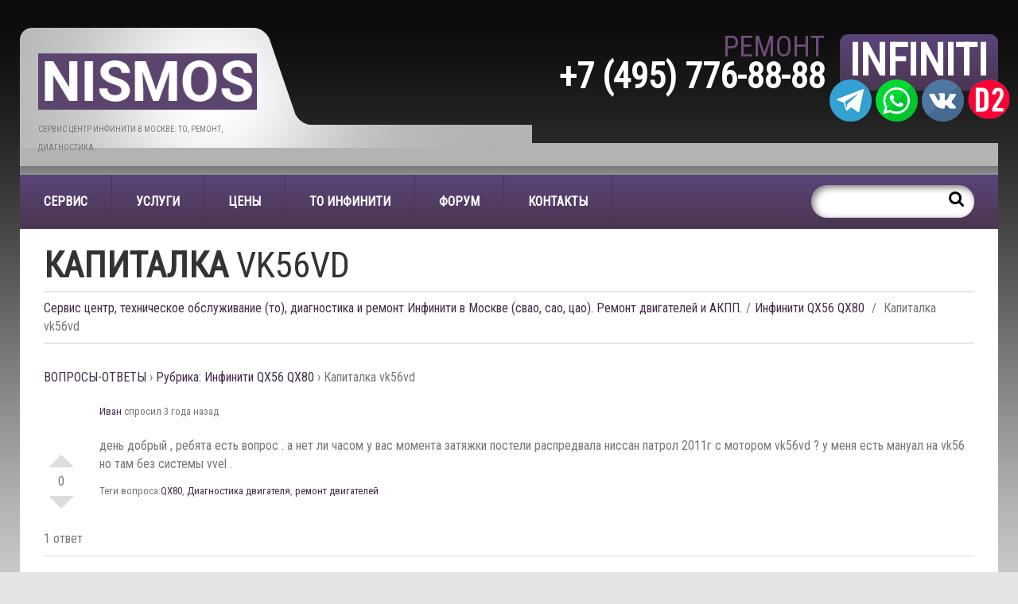

--- FILE ---
content_type: text/html; charset=UTF-8
request_url: https://www.infiniti-stmotors.ru/question/%D0%BA%D0%B0%D0%BF%D0%B8%D1%82%D0%B0%D0%BB%D0%BA%D0%B0-vk56vd/
body_size: 19552
content:
<!DOCTYPE html>
<!--[if lt IE 7 ]><html class="ie ie6"  xmlns="//www.w3.org/1999/xhtml" prefix="" lang="ru-RU"> <![endif]-->
<!--[if IE 7 ]><html class="ie ie7"  xmlns="//www.w3.org/1999/xhtml" prefix="" lang="ru-RU"> <![endif]-->
<!--[if IE 8 ]><html class="ie ie8"  xmlns="//www.w3.org/1999/xhtml" prefix="" lang="ru-RU"> <![endif]-->
<!--[if IE 9 ]><html class="ie ie9"  xmlns="//www.w3.org/1999/xhtml" prefix="" lang="ru-RU"> <![endif]-->
<!--[if (gt IE 9)|!(IE)]><!--><html  xmlns="//www.w3.org/1999/xhtml" prefix="" lang="ru-RU"> <!--<![endif]-->
<head>
<title>Капиталка vk56vd</title>
<meta name="description" content="Капиталка vk56vd | Сервис Центр Инфинити в Москве. ТО, ремонт, диагностика." />
<meta charset="UTF-8" />
<meta name="viewport" content="width=device-width, initial-scale=1.0">
<link rel="profile" href="//gmpg.org/xfn/11" />
<link rel="icon" href="//www.infiniti-stmotors.ru/wp-content/uploads/2016/04/favicons.png" type="image/x-icon" />
<link rel="pingback" href="" />
<link rel="alternate" type="application/rss+xml" title="Сервис Центр Инфинити в Москве." href="//www.infiniti-stmotors.ru/feed/" />
<link rel="alternate" type="application/atom+xml" title="Сервис Центр Инфинити в Москве." href="//www.infiniti-stmotors.ru/feed/atom/" />
<!-- <link rel="stylesheet" type="text/css" media="all" href="//www.infiniti-stmotors.ru/wp-content/themes/theme52721/bootstrap/css/bootstrap.css" /> -->
<!-- <link rel="stylesheet" type="text/css" media="all" href="//www.infiniti-stmotors.ru/wp-content/themes/theme52721/bootstrap/css/responsive.css" /> -->
<!-- <link rel="stylesheet" type="text/css" media="all" href="//www.infiniti-stmotors.ru/wp-content/themes/CherryFramework/css/camera.css" /> -->
<!-- <link rel="stylesheet" type="text/css" media="all" href="//www.infiniti-stmotors.ru/wp-content/themes/theme52721/style.css" /> -->
<!-- BEGIN Metadata added by the Add-Meta-Tags WordPress plugin -->
<meta name="robots" content="index,follow" />
<meta name="title" content="Инфинити" />
<meta name="creator" content="Те�
центр, ремонт и диагностика Инфинити" />
<meta name="subject" content="инфинити, infiniti, qx, q, 50, 60, 70, 80, 56, то, сервис, официальный, те�
центр, автосервис, ремонт, акпп,  обслуживание, послегарантийный, те�
обслуживание, регламент, в москве" />
<meta name="author" content="Сервис Инфинити" />
<meta name="dcterms:title" content="Капиталка vk56vd" />
<meta name="dcterms:identifier" content="//www.infiniti-stmotors.ru/question/%d0%ba%d0%b0%d0%bf%d0%b8%d1%82%d0%b0%d0%bb%d0%ba%d0%b0-vk56vd/" />
<meta name="dcterms:creator" content="" />
<meta name="dcterms:created" content="2023-01-26T15:54:26+00:00" />
<meta name="dcterms:available" content="2023-01-26T15:54:26+00:00" />
<meta name="dcterms:modified" content="2023-01-26T15:55:38+00:00" />
<meta name="dcterms:description" content="Капиталка vk56vd" />
<meta name="dcterms:subject" content="инфинити" />
<meta name="dcterms:subject" content="infiniti" />
<meta name="dcterms:subject" content="инфинити qx56 qx80" />
<meta name="dcterms:subject" content="ремонт двигателя" />
<meta name="dcterms:subject" content="qx80" />
<meta name="dcterms:subject" content="диагностика двигателя" />
<meta name="dcterms:subject" content="ремонт двигателей" />
<meta name="dcterms:language" content="ru-RU" />
<meta name="dcterms:publisher" content="//www.infiniti-stmotors.ru/" />
<meta name="dcterms:rights" content="//www.infiniti-stmotors.ru/" />
<meta name="dcterms:coverage" content="World" />
<meta name="dcterms:type" content="Text" />
<meta name="dcterms:format" content="text/html" />
<!-- END Metadata added by the Add-Meta-Tags WordPress plugin -->
<link rel='dns-prefetch' href='//maps.googleapis.com' />
<link rel='dns-prefetch' href='//netdna.bootstrapcdn.com' />
<link rel='dns-prefetch' href='//fonts.googleapis.com' />
<!-- <link rel='stylesheet' id='flexslider-css'  href='//www.infiniti-stmotors.ru/wp-content/plugins/cherry-plugin/lib/js/FlexSlider/flexslider.css?ver=2.2.0' type='text/css' media='all' /> -->
<!-- <link rel='stylesheet' id='owl-carousel-css'  href='//www.infiniti-stmotors.ru/wp-content/plugins/cherry-plugin/lib/js/owl-carousel/owl.carousel.css?ver=1.24' type='text/css' media='all' /> -->
<!-- <link rel='stylesheet' id='owl-theme-css'  href='//www.infiniti-stmotors.ru/wp-content/plugins/cherry-plugin/lib/js/owl-carousel/owl.theme.css?ver=1.24' type='text/css' media='all' /> -->
<link rel="stylesheet" type="text/css" href="//www.infiniti-stmotors.ru/wp-content/cache/wpfc-minified/dt11wu6y/frgr3.css" media="all"/>
<link rel='stylesheet' id='font-awesome-css'  href='//netdna.bootstrapcdn.com/font-awesome/3.2.1/css/font-awesome.css?ver=3.2.1' type='text/css' media='all' />
<!-- <link rel='stylesheet' id='cherry-plugin-css'  href='//www.infiniti-stmotors.ru/wp-content/plugins/cherry-plugin/includes/css/cherry-plugin.css?ver=1.2.8.1' type='text/css' media='all' /> -->
<!-- <link rel='stylesheet' id='cherry-lazy-load-css'  href='//www.infiniti-stmotors.ru/wp-content/plugins/cherry-lazy-load/css/lazy-load.css?ver=1.0' type='text/css' media='all' /> -->
<!-- <link rel='stylesheet' id='contact-form-7-css'  href='//www.infiniti-stmotors.ru/wp-content/plugins/contact-form-7/includes/css/styles.css?ver=5.0.5' type='text/css' media='all' /> -->
<!-- <link rel='stylesheet' id='dwqa-style-css'  href='//www.infiniti-stmotors.ru/wp-content/plugins/dw-question-answer/templates/assets/css/style.css?ver=180720161355' type='text/css' media='all' /> -->
<!-- <link rel='stylesheet' id='dwqa-rtl-css'  href='//www.infiniti-stmotors.ru/wp-content/plugins/dw-question-answer/templates/assets/css/rtl.css?ver=180720161355' type='text/css' media='all' /> -->
<!-- <link rel='stylesheet' id='SFSIPLUSmainCss-css'  href='//www.infiniti-stmotors.ru/wp-content/plugins/ultimate-social-media-plus/css/sfsi-style.css?ver=4.9.26' type='text/css' media='all' /> -->
<!-- <link rel='stylesheet' id='brm_styles-css'  href='//www.infiniti-stmotors.ru/wp-content/plugins/better-read-more/modules/default/css/brm.css?ver=4.9.26' type='text/css' media='all' /> -->
<!-- <link rel='stylesheet' id='theme52721-css'  href='//www.infiniti-stmotors.ru/wp-content/themes/theme52721/main-style.css' type='text/css' media='all' /> -->
<!-- <link rel='stylesheet' id='magnific-popup-css'  href='//www.infiniti-stmotors.ru/wp-content/themes/CherryFramework/css/magnific-popup.css?ver=0.9.3' type='text/css' media='all' /> -->
<link rel="stylesheet" type="text/css" href="//www.infiniti-stmotors.ru/wp-content/cache/wpfc-minified/jnjia321/frgr3.css" media="all"/>
<link rel='stylesheet' id='options_typography_Roboto+Condensed-css'  href='//fonts.googleapis.com/css?family=Roboto+Condensed&#038;subset=cyrillic' type='text/css' media='all' />
<link rel='stylesheet' id='options_typography_Lato-css'  href='//fonts.googleapis.com/css?family=Lato&#038;subset=latin' type='text/css' media='all' />
<!-- <link rel='stylesheet' id='mpce-theme-css'  href='//www.infiniti-stmotors.ru/wp-content/plugins/motopress-content-editor/includes/css/theme.css?ver=1.6.7' type='text/css' media='all' /> -->
<!-- <link rel='stylesheet' id='mpce-bootstrap-grid-css'  href='//www.infiniti-stmotors.ru/wp-content/plugins/motopress-content-editor/bootstrap/bootstrap-grid.min.css?ver=1.6.7' type='text/css' media='all' /> -->
<!-- <link rel='stylesheet' id='mpce-font-awesome-css'  href='//www.infiniti-stmotors.ru/wp-content/plugins/motopress-content-editor/fonts/font-awesome/css/font-awesome.min.css?ver=4.3.0' type='text/css' media='all' /> -->
<link rel="stylesheet" type="text/css" href="//www.infiniti-stmotors.ru/wp-content/cache/wpfc-minified/q6palrgt/frgr3.css" media="all"/>
<script src='//www.infiniti-stmotors.ru/wp-content/cache/wpfc-minified/lp1pp6fw/frgr3.js' type="text/javascript"></script>
<!-- <script type='text/javascript' src='//www.infiniti-stmotors.ru/wp-content/themes/CherryFramework/js/jquery-1.7.2.min.js?ver=1.7.2'></script> -->
<!-- <script type='text/javascript' src='//www.infiniti-stmotors.ru/wp-content/plugins/cherry-plugin/lib/js/jquery.easing.1.3.js?ver=1.3'></script> -->
<!-- <script type='text/javascript' src='//www.infiniti-stmotors.ru/wp-content/plugins/cherry-plugin/lib/js/elasti-carousel/jquery.elastislide.js?ver=1.2.8.1'></script> -->
<script type='text/javascript' src='//maps.googleapis.com/maps/api/js?v=3.exp&#038;sensor=false&#038;ver=4.9.26'></script>
<script src='//www.infiniti-stmotors.ru/wp-content/cache/wpfc-minified/dqrpjq1f/frgr3.js' type="text/javascript"></script>
<!-- <script type='text/javascript' src='//www.infiniti-stmotors.ru/wp-includes/js/jquery/jquery-migrate.min.js?ver=1.4.1'></script> -->
<script type='text/javascript'>
/* <![CDATA[ */
var brm_text = {"more":"(more)","less":"(less)"};
/* ]]> */
</script>
<script src='//www.infiniti-stmotors.ru/wp-content/cache/wpfc-minified/8aw7c3zw/frgr3.js' type="text/javascript"></script>
<!-- <script type='text/javascript' src='//www.infiniti-stmotors.ru/wp-content/plugins/better-read-more//modules/default/js/brm-noless.js?ver=4.9.26'></script> -->
<!-- <script type='text/javascript' src='//www.infiniti-stmotors.ru/wp-content/themes/theme52721/js/my_script.js?ver=1.0'></script> -->
<!-- <script type='text/javascript' src='//www.infiniti-stmotors.ru/wp-content/themes/CherryFramework/js/jquery-migrate-1.2.1.min.js?ver=1.2.1'></script> -->
<!-- <script type='text/javascript' src='//www.infiniti-stmotors.ru/wp-includes/js/swfobject.js?ver=2.2-20120417'></script> -->
<!-- <script type='text/javascript' src='//www.infiniti-stmotors.ru/wp-content/themes/CherryFramework/js/modernizr.js?ver=2.0.6'></script> -->
<!-- <script type='text/javascript' src='//www.infiniti-stmotors.ru/wp-content/themes/CherryFramework/js/jflickrfeed.js?ver=1.0'></script> -->
<!-- <script type='text/javascript' src='//www.infiniti-stmotors.ru/wp-content/themes/CherryFramework/js/custom.js?ver=1.0'></script> -->
<!-- <script type='text/javascript' src='//www.infiniti-stmotors.ru/wp-content/themes/CherryFramework/bootstrap/js/bootstrap.min.js?ver=2.3.0'></script> -->
<link rel='//api.w.org/' href='//www.infiniti-stmotors.ru/wp-json/' />
<link rel="canonical" href="//www.infiniti-stmotors.ru/question/%d0%ba%d0%b0%d0%bf%d0%b8%d1%82%d0%b0%d0%bb%d0%ba%d0%b0-vk56vd/" />
<link rel='shortlink' href='//www.infiniti-stmotors.ru/?p=7542' />
<link rel="alternate" type="application/json+oembed" href="//www.infiniti-stmotors.ru/wp-json/oembed/1.0/embed?url=https%3A%2F%2Fwww.infiniti-stmotors.ru%2Fquestion%2F%25d0%25ba%25d0%25b0%25d0%25bf%25d0%25b8%25d1%2582%25d0%25b0%25d0%25bb%25d0%25ba%25d0%25b0-vk56vd%2F" />
<link rel="alternate" type="text/xml+oembed" href="//www.infiniti-stmotors.ru/wp-json/oembed/1.0/embed?url=https%3A%2F%2Fwww.infiniti-stmotors.ru%2Fquestion%2F%25d0%25ba%25d0%25b0%25d0%25bf%25d0%25b8%25d1%2582%25d0%25b0%25d0%25bb%25d0%25ba%25d0%25b0-vk56vd%2F&#038;format=xml" />
<script>
window.addEventListener("sfsi_plus_functions_loaded", function() {
var body = document.getElementsByTagName('body')[0];
// console.log(body);
body.classList.add("sfsi_plus_3.37");
})
// window.addEventListener('sfsi_plus_functions_loaded',function(e) {
// 	jQuery("body").addClass("sfsi_plus_3.37")
// });
jQuery(document).ready(function(e) {
jQuery("body").addClass("sfsi_plus_3.37")
});
function sfsi_plus_processfurther(ref) {
var feed_id = '[base64]';
var feedtype = 8;
var email = jQuery(ref).find('input[name="email"]').val();
var filter = /^([a-zA-Z0-9_\.\-])+\@(([a-zA-Z0-9\-])+\.)+([a-zA-Z0-9]{2,4})+$/;
if ((email != "Enter your email") && (filter.test(email))) {
if (feedtype == "8") {
var url = "//api.follow.it/subscription-form/" + feed_id + "/" + feedtype;
window.open(url, "popupwindow", "scrollbars=yes,width=1080,height=760");
return true;
}
} else {
alert("Please enter email address");
jQuery(ref).find('input[name="email"]').focus();
return false;
}
}
</script>
<style>
.sfsi_plus_subscribe_Popinner {
width: 100% !important;
height: auto !important;
border: 1px solid #b5b5b5 !important;
padding: 18px 0px !important;
background-color: #ffffff !important;
}
.sfsi_plus_subscribe_Popinner form {
margin: 0 20px !important;
}
.sfsi_plus_subscribe_Popinner h5 {
font-family: Helvetica,Arial,sans-serif !important;
font-weight: bold !important;
color: #000000 !important;
font-size: 16px !important;
text-align: center !important;
margin: 0 0 10px !important;
padding: 0 !important;
}
.sfsi_plus_subscription_form_field {
margin: 5px 0 !important;
width: 100% !important;
display: inline-flex;
display: -webkit-inline-flex;
}
.sfsi_plus_subscription_form_field input {
width: 100% !important;
padding: 10px 0px !important;
}
.sfsi_plus_subscribe_Popinner input[type=email] {
font-family: Helvetica,Arial,sans-serif !important;
font-style: normal !important;
color:  !important;
font-size: 14px !important;
text-align: center !important;
}
.sfsi_plus_subscribe_Popinner input[type=email]::-webkit-input-placeholder {
font-family: Helvetica,Arial,sans-serif !important;
font-style: normal !important;
color:  !important;
font-size: 14px !important;
text-align: center !important;
}
.sfsi_plus_subscribe_Popinner input[type=email]:-moz-placeholder {
/* Firefox 18- */
font-family: Helvetica,Arial,sans-serif !important;
font-style: normal !important;
color:  !important;
font-size: 14px !important;
text-align: center !important;
}
.sfsi_plus_subscribe_Popinner input[type=email]::-moz-placeholder {
/* Firefox 19+ */
font-family: Helvetica,Arial,sans-serif !important;
font-style: normal !important;
color:  !important;
font-size: 14px !important;
text-align: center !important;
}
.sfsi_plus_subscribe_Popinner input[type=email]:-ms-input-placeholder {
font-family: Helvetica,Arial,sans-serif !important;
font-style: normal !important;
color:  !important;
font-size: 14px !important;
text-align: center !important;
}
.sfsi_plus_subscribe_Popinner input[type=submit] {
font-family: Helvetica,Arial,sans-serif !important;
font-weight: bold !important;
color: #000000 !important;
font-size: 16px !important;
text-align: center !important;
background-color: #dedede !important;
}
</style>
<meta name="follow.[base64]" content="srsdLu8YExk7eE6prLMQ"/><script>
var system_folder = '//www.infiniti-stmotors.ru/wp-content/themes/CherryFramework/admin/data_management/',
CHILD_URL ='//www.infiniti-stmotors.ru/wp-content/themes/theme52721',
PARENT_URL = '//www.infiniti-stmotors.ru/wp-content/themes/CherryFramework', 
CURRENT_THEME = 'theme52721'</script>
<style type='text/css'>
body { background-color:#e3e5e4 }
</style>
<style type='text/css'>
h1 { font: normal 30px/35px Roboto Condensed;  color:#333333; }
h2 { font: normal 22px/26px Roboto Condensed;  color:#333333; }
h3 { font: bold 19px/29px Roboto Condensed;  color:#452e4b; }
h4 { font: normal 14px/20px Roboto Condensed;  color:#333333; }
h5 { font: normal 12px/18px Roboto Condensed;  color:#333333; }
h6 { font: normal 12px/18px Roboto Condensed;  color:#333333; }
body { font-weight: normal;}
.logo_h__txt, .logo_link { font: normal 74px/56px Lato;  color:#000000; }
.sf-menu > li > a { font: bold 16px/68px Roboto Condensed;  color:#FFFFFF; }
.nav.footer-nav a { font: normal 15px/20px Lato;  color:#777777; }
</style>
<!--[if lt IE 9]>
<div id="ie7-alert" style="width: 100%; text-align:center;">
<img src="//tmbhtest.com/images/ie7.jpg" alt="Upgrade IE 8" width="640" height="344" border="0" usemap="#Map" />
<map name="Map" id="Map"><area shape="rect" coords="496,201,604,329" href="//www.microsoft.com/windows/internet-explorer/default.aspx" target="_blank" alt="Download Interent Explorer" /><area shape="rect" coords="380,201,488,329" href="//www.apple.com/safari/download/" target="_blank" alt="Download Apple Safari" /><area shape="rect" coords="268,202,376,330" href="//www.opera.com/download/" target="_blank" alt="Download Opera" /><area shape="rect" coords="155,202,263,330" href="//www.mozilla.com/" target="_blank" alt="Download Firefox" /><area shape="rect" coords="35,201,143,329" href="//www.google.com/chrome" target="_blank" alt="Download Google Chrome" />
</map>
</div>
<![endif]-->
<!--[if gte IE 9]><!-->
<script src='//www.infiniti-stmotors.ru/wp-content/cache/wpfc-minified/l1j3rvad/frgr3.js' type="text/javascript"></script>
<!-- <script src="//www.infiniti-stmotors.ru/wp-content/themes/CherryFramework/js/jquery.mobile.customized.min.js" type="text/javascript"></script> -->
<script type="text/javascript">
jQuery(function(){
jQuery('.sf-menu').mobileMenu({defaultText: "Перейти в..."});
});
</script>
<!--<![endif]-->
<script type="text/javascript">
// Init navigation menu
jQuery(function(){
// main navigation init
jQuery('ul.sf-menu').superfish({
delay: 3, // the delay in milliseconds that the mouse can remain outside a sub-menu without it closing
animation: {
opacity: "show",
height: "show"
}, // used to animate the sub-menu open
speed: "normal", // animation speed
autoArrows: true, // generation of arrow mark-up (for submenu)
disableHI: true // to disable hoverIntent detection
});
//Zoom fix
//IPad/IPhone
var viewportmeta = document.querySelector && document.querySelector('meta[name="viewport"]'),
ua = navigator.userAgent,
gestureStart = function () {
viewportmeta.content = "width=device-width, minimum-scale=0.25, maximum-scale=1.6, initial-scale=1.0";
},
scaleFix = function () {
if (viewportmeta && /iPhone|iPad/.test(ua) && !/Opera Mini/.test(ua)) {
viewportmeta.content = "width=device-width, minimum-scale=1.0, maximum-scale=1.0";
document.addEventListener("gesturestart", gestureStart, false);
}
};
scaleFix();
})
</script>
<!-- stick up menu -->
<script type="text/javascript">
jQuery(document).ready(function(){
if(!device.mobile() && !device.tablet()){
jQuery('.nav-wrapper').tmStickUp({
correctionSelector: jQuery('#wpadminbar')
,	listenSelector: jQuery('.listenSelector')
,	active: true				,	pseudo: true				});
}
})
</script>
</head>
<body class="dwqa-question-template-default single single-dwqa-question postid-7542 page-template page-template-page-fullwidth page-fullwidth page-template-page-fullwidth-php">
<div id="motopress-main" class="main-holder">
<!--Begin #motopress-main-->
<header class="motopress-wrapper header">
<div class="container">
<div class="row">
<div class="span12" data-motopress-wrapper-file="wrapper/wrapper-header.php" data-motopress-wrapper-type="header" data-motopress-id="69326c3be72ef">
<div class="tail-top">
<div class="extra-container">
<div class="row">
<div class="span4" data-motopress-type="static" data-motopress-static-file="static/static-logo.php">
<div id="fb-root"></div>
<script>(function(d, s, id) {
var js, fjs = d.getElementsByTagName(s)[0];
if (d.getElementById(id)) return;
js = d.createElement(s); js.id = id;
js.src = "//connect.facebook.net/ru_RU/sdk.js#xfbml=1&version=v2.5";
fjs.parentNode.insertBefore(js, fjs);
}(document, 'script', 'facebook-jssdk'));</script>
<!-- BEGIN LOGO -->
<div class="logo-wrap">
<div class="logo pull-left">
<a href="//www.infiniti-stmotors.ru/" class="logo_h logo_h__img"><img src="//www.infiniti-stmotors.ru/wp-content/uploads/2024/06/logo888777.png" alt="Сервис Центр Инфинити в Москве." title="Сервис Центр Инфинити в Москве. ТО, ремонт, диагностика."></a>
<p class="logo_tagline">Сервис Центр Инфинити в Москве. ТО, ремонт, диагностика.</p><!-- Site Tagline -->
</div>
</div>
<!-- END LOGO -->			</div>	
<div class="span8 pull-right">
<div data-motopress-type="dynamic-sidebar" data-motopress-sidebar-id="header-sidebar">
</div>	
<div data-motopress-type="static" data-motopress-static-file="static/static-phone.php">
<div class="phone">
<strong>INFINITI</strong><em>РЕМОНТ</em><span class="ya-phone">+7 (495) 776-88-88</span>	
</div>				</div>
</div>				
</div>
</div>
</div>
<div class="nav-wrapper">
<div class="extra-container">
<div class="row">
<div class="span9" data-motopress-type="static" data-motopress-static-file="static/static-nav.php">
<!-- BEGIN MAIN NAVIGATION -->
<nav class="nav nav__primary clearfix">
<ul id="topnav" class="sf-menu"><li id="menu-item-2560" class="menu-item menu-item-type-post_type menu-item-object-page menu-item-has-children"><a title="Сервис Инфинити в Москве" href="//www.infiniti-stmotors.ru/home/about-infiniti-service/">Сервис</a>
<ul class="sub-menu">
<li id="menu-item-2566" class="menu-item menu-item-type-post_type menu-item-object-page"><a title="Сервисный центр Инфинити" href="//www.infiniti-stmotors.ru/home/about-infiniti-service/servisny-centr-html/">Сервисный центр Infiniti</a></li>
<li id="menu-item-2570" class="menu-item menu-item-type-post_type menu-item-object-page"><a title="Сервис центр Инфинити" href="//www.infiniti-stmotors.ru/home/about-infiniti-service/corp/">КОРПОРАТИВНЫМ КЛИЕНТАМ СЕРВИС ЦЕНТРА</a></li>
<li id="menu-item-2578" class="menu-item menu-item-type-post_type menu-item-object-page"><a title="Запчасти и расходники Инфинити" href="//www.infiniti-stmotors.ru/home/about-infiniti-service/zapchasti-infiniti-html/">Запчасти</a></li>
<li id="menu-item-2567" class="menu-item menu-item-type-post_type menu-item-object-page"><a title="Вакансии автосервиса Инфинити" href="//www.infiniti-stmotors.ru/home/about-infiniti-service/vk-infiniti-html/">Вакансии автосервиса</a></li>
<li id="menu-item-2777" class="menu-item menu-item-type-custom menu-item-object-custom"><a title="Сервис Инфинити " href="//www.infiniti-stmotors.ru/portfolio-view/service-photogallery/">ФОТО СЕРВИСА</a></li>
<li id="menu-item-4360" class="menu-item menu-item-type-post_type menu-item-object-page"><a title="Замена цепей ГРМ. Ремонт Двигателей Инфинити." href="//www.infiniti-stmotors.ru/home/about-infiniti-service/infiniti-video-repair/">Видео ремонта</a></li>
<li id="menu-item-2577" class="menu-item menu-item-type-post_type menu-item-object-page"><a title="Официальный сервис центр Инфинити" href="//www.infiniti-stmotors.ru/home/about-infiniti-service/diplom-html/">Сертификаты</a></li>
<li id="menu-item-7677" class="menu-item menu-item-type-post_type menu-item-object-page"><a href="//www.infiniti-stmotors.ru/otzyvy/">Отзывы клиентов</a></li>
</ul>
</li>
<li id="menu-item-2559" class="menu-item menu-item-type-post_type menu-item-object-page"><a title="Сервис, ремонт и обслуживание Инфинити" href="//www.infiniti-stmotors.ru/infiniti-service-works/">Услуги</a></li>
<li id="menu-item-2537" class="menu-item menu-item-type-post_type menu-item-object-page"><a title="Сервис Инфинити. Диагностика, ТО, обслуживание и ремонт. Цены." href="//www.infiniti-stmotors.ru/price/">Цены</a></li>
<li id="menu-item-2540" class="menu-item menu-item-type-post_type menu-item-object-page menu-item-has-children"><a title="Техническое обслуживание (официальное ТО) Инфинити" href="//www.infiniti-stmotors.ru/to-infiniti/">ТО ИНФИНИТИ</a>
<ul class="sub-menu">
<li id="menu-item-6043" class="menu-item menu-item-type-post_type menu-item-object-page"><a href="//www.infiniti-stmotors.ru/to-infiniti-q30qx30h15e-16/">Инфинити Q30,QX30</a></li>
<li id="menu-item-4514" class="menu-item menu-item-type-post_type menu-item-object-page menu-item-has-children"><a title="Стоимость и регламент то QX50 (2.5, 3.7)" href="//www.infiniti-stmotors.ru/to-infiniti/tehnicheskoe-obsluzhivanie-remont-qx50-25-37/">Инфинити QX50</a>
<ul class="sub-menu">
<li id="menu-item-6375" class="menu-item menu-item-type-post_type menu-item-object-page"><a href="//www.infiniti-stmotors.ru/to-reglament-qx50-infiniti-j55x2-0/">QX50 (J55X) 2.0</a></li>
<li id="menu-item-4505" class="menu-item menu-item-type-post_type menu-item-object-page"><a title="Стоимость и регламент то инфинити QX50 2.5" href="//www.infiniti-stmotors.ru/to-infiniti/tehnicheskoe-obsluzhivanie-remont-qx50-25-37/to-infiniti-qx50-2-5-servis/">QX50 2.5</a></li>
<li id="menu-item-4506" class="menu-item menu-item-type-post_type menu-item-object-page"><a title="Стоимость и регламент то инфинити QX50 3.7" href="//www.infiniti-stmotors.ru/to-infiniti/tehnicheskoe-obsluzhivanie-remont-qx50-25-37/to-infiniti-qx50-3-7-servis/">QX50 3.7</a></li>
</ul>
</li>
<li id="menu-item-4515" class="menu-item menu-item-type-post_type menu-item-object-page"><a title="СТОИМОСТЬ ТО QX60 3.5" href="//www.infiniti-stmotors.ru/to-infiniti/price-to-qx60-3-5/">Инфинити QX60 / JX</a></li>
<li id="menu-item-4496" class="menu-item menu-item-type-post_type menu-item-object-page menu-item-has-children"><a title="Стоимость и регламент то QX70 (3.7, 3.0d, 5.0)" href="//www.infiniti-stmotors.ru/to-infiniti/tehnicheskoe-obsluzhivanie-to-servis-qx70-37-30d-50/">Инфинити  QX70</a>
<ul class="sub-menu">
<li id="menu-item-4489" class="menu-item menu-item-type-post_type menu-item-object-page"><a title="ТО Инфинити QX70 37" href="//www.infiniti-stmotors.ru/to-infiniti/tehnicheskoe-obsluzhivanie-to-servis-qx70-37-30d-50/to-infiniti-qx70-3-7-qx-37-70/">QX70 3.7</a></li>
<li id="menu-item-4488" class="menu-item menu-item-type-post_type menu-item-object-page"><a title="ТО Инфинити QX70 3.0D" href="//www.infiniti-stmotors.ru/to-infiniti/tehnicheskoe-obsluzhivanie-to-servis-qx70-37-30d-50/to-infiniti-qx70-3-0d-30d-30-tekhnicheskoe-obsluzhivanie/">QX70 3.0D</a></li>
<li id="menu-item-4487" class="menu-item menu-item-type-post_type menu-item-object-page"><a title="ТО Инфинти QX70 5.0" href="//www.infiniti-stmotors.ru/to-infiniti/tehnicheskoe-obsluzhivanie-to-servis-qx70-37-30d-50/to-infiniti-qx70-5-0-servis/">QX70 5.0</a></li>
</ul>
</li>
<li id="menu-item-2796" class="menu-item menu-item-type-post_type menu-item-object-page"><a title="Цены и регламент то QX56 QX80" href="//www.infiniti-stmotors.ru/to-infiniti/to-infiniti-qx56-qx80-qx-56-qx-80/">Инфинити QX56 QX80</a></li>
<li id="menu-item-6049" class="menu-item menu-item-type-post_type menu-item-object-page menu-item-has-children"><a href="//www.infiniti-stmotors.ru/q60-g-coupe/">Инфинити Q60</a>
<ul class="sub-menu">
<li id="menu-item-6051" class="menu-item menu-item-type-post_type menu-item-object-page"><a href="//www.infiniti-stmotors.ru/to-infiniti-q60g-coupecv37-20/">Q60,G COUPE(CV37)-2,0</a></li>
<li id="menu-item-6050" class="menu-item menu-item-type-post_type menu-item-object-page"><a href="//www.infiniti-stmotors.ru/to-infiniti-q60g-coupecv37-30/">Q60,G COUPE(CV37)-3,0</a></li>
</ul>
</li>
<li id="menu-item-4525" class="menu-item menu-item-type-post_type menu-item-object-page menu-item-has-children"><a title="Стоимость и регламент то q70 (2.5, 3,7)" href="//www.infiniti-stmotors.ru/to-infiniti/tehnicheskoe-obsluzhivanie-q70-q-70/">Инфинити Q70</a>
<ul class="sub-menu">
<li id="menu-item-4526" class="menu-item menu-item-type-post_type menu-item-object-page"><a title="ТО Инфинити Q70 2.5" href="//www.infiniti-stmotors.ru/to-infiniti/tehnicheskoe-obsluzhivanie-q70-q-70/to-infiniti-q70-2-5-25-servis-obslujivanieu/">Q70 2.5</a></li>
<li id="menu-item-4527" class="menu-item menu-item-type-post_type menu-item-object-page"><a title="ТО Инфинити Q70 3.7" href="//www.infiniti-stmotors.ru/to-infiniti/tehnicheskoe-obsluzhivanie-q70-q-70/to-infiniti-q70-3-7-37-servis-u/">Q70 3.7</a></li>
</ul>
</li>
<li id="menu-item-6186" class="menu-item menu-item-type-post_type menu-item-object-page menu-item-has-children"><a href="//www.infiniti-stmotors.ru/tehnicheskoe-obsluzhivanie-q50/">Инфинити Q50</a>
<ul class="sub-menu">
<li id="menu-item-4517" class="menu-item menu-item-type-post_type menu-item-object-page"><a title="Стоимость и регламент то Инфинити Q50 2.0" href="//www.infiniti-stmotors.ru/to-infiniti/to-infiniti-g20-g25-g35-g37-q50-g-50/to-infiniti-q50-2-0-20-servis/">Q50 2.0</a></li>
<li id="menu-item-6187" class="menu-item menu-item-type-post_type menu-item-object-page"><a href="//www.infiniti-stmotors.ru/to-infiniti-q50-v37-30-awd/">Q50 3.0 AWD</a></li>
</ul>
</li>
<li id="menu-item-2792" class="menu-item menu-item-type-post_type menu-item-object-page menu-item-has-children"><a title="Цены и регламент то FX35 FX37 FX50 FX30d " href="//www.infiniti-stmotors.ru/to-infiniti/to-infiniti-fx35-fx37-fx50-fx30d-qx70-qx-70-3-0d-30d/">Инфинити FX</a>
<ul class="sub-menu">
<li id="menu-item-4490" class="menu-item menu-item-type-post_type menu-item-object-page"><a title="Регламент и стоимость ТО Инфинити fx37" href="//www.infiniti-stmotors.ru/to-infiniti/to-infiniti-fx35-fx37-fx50-fx30d-qx70-qx-70-3-0d-30d/to-infiniti-fx37-qx70-fx-37-qx-70/">fx37</a></li>
<li id="menu-item-4491" class="menu-item menu-item-type-post_type menu-item-object-page"><a title="Регламент и стоимость ТО Инфинити fx30D дизель" href="//www.infiniti-stmotors.ru/to-infiniti/to-infiniti-fx35-fx37-fx50-fx30d-qx70-qx-70-3-0d-30d/to-infiniti-fx30d-qx70-fx-30d-3-0d-qx-70/">fx30D</a></li>
<li id="menu-item-6595" class="menu-item menu-item-type-post_type menu-item-object-page"><a href="//www.infiniti-stmotors.ru/to-infiniti/to-infiniti-fx35-fx37-fx50-fx30d-qx70-qx-70-3-0d-30d/to-infiniti-fx45-fx-45/">fx45</a></li>
<li id="menu-item-4492" class="menu-item menu-item-type-post_type menu-item-object-page"><a title="Регламент и стоимость ТО Инфинити fx50" href="//www.infiniti-stmotors.ru/to-infiniti/to-infiniti-fx35-fx37-fx50-fx30d-qx70-qx-70-3-0d-30d/to-fx50-qx70-5-0/">fx50</a></li>
<li id="menu-item-4493" class="menu-item menu-item-type-post_type menu-item-object-page"><a title="Регламент и стоимость ТО Инфинити fx35" href="//www.infiniti-stmotors.ru/to-infiniti/to-infiniti-fx35-fx37-fx50-fx30d-qx70-qx-70-3-0d-30d/to-infiniti-fx35-fx-35/">fx35 S50</a></li>
<li id="menu-item-6033" class="menu-item menu-item-type-post_type menu-item-object-page"><a href="//www.infiniti-stmotors.ru/to-infiniti-qx70-3-5/">fx35 S51</a></li>
</ul>
</li>
<li id="menu-item-2793" class="menu-item menu-item-type-post_type menu-item-object-page menu-item-has-children"><a title="Цены и регламент то Инфинити ex35 ex37 ex25 qx50" href="//www.infiniti-stmotors.ru/to-infiniti/to-infiniti-ex35-ex37-ex25-qx50-gx-50/">Инфинити ex35 ex37 ex25</a>
<ul class="sub-menu">
<li id="menu-item-4507" class="menu-item menu-item-type-post_type menu-item-object-page"><a title="Стоимость и регламент то инфинити EX25" href="//www.infiniti-stmotors.ru/to-infiniti/to-infiniti-ex35-ex37-ex25-qx50-gx-50/to-infiniti-ex25-qx50-qx-50/">EX25</a></li>
<li id="menu-item-4509" class="menu-item menu-item-type-post_type menu-item-object-page"><a title="Стоимость и регламент то инфинити EX35" href="//www.infiniti-stmotors.ru/to-infiniti/to-infiniti-ex35-ex37-ex25-qx50-gx-50/to-infiniti-ex35-ex-35/">EX35</a></li>
<li id="menu-item-4508" class="menu-item menu-item-type-post_type menu-item-object-page"><a title="Стоимость и регламент то инфинити EX37" href="//www.infiniti-stmotors.ru/to-infiniti/to-infiniti-ex35-ex37-ex25-qx50-gx-50/to-infiniti-ex37-qx50-qx-50/">EX37</a></li>
</ul>
</li>
<li id="menu-item-2795" class="menu-item menu-item-type-post_type menu-item-object-page menu-item-has-children"><a title="Цены и регламент то Инфинити Q50 G20 G25 G35 G37" href="//www.infiniti-stmotors.ru/to-infiniti/to-infiniti-g20-g25-g35-g37-q50-g-50/">Инфинити G25 G35 G37</a>
<ul class="sub-menu">
<li id="menu-item-4519" class="menu-item menu-item-type-post_type menu-item-object-page"><a title="Стоимость и регламент то Инфинити G25" href="//www.infiniti-stmotors.ru/to-infiniti/to-infiniti-g20-g25-g35-g37-q50-g-50/to-infiniti-g25-g-25/">G 25</a></li>
<li id="menu-item-4520" class="menu-item menu-item-type-post_type menu-item-object-page"><a title="Стоимость и регламент то Инфинити G35" href="//www.infiniti-stmotors.ru/to-infiniti/to-infiniti-g20-g25-g35-g37-q50-g-50/to-infiniti-g35/">G 35</a></li>
<li id="menu-item-4521" class="menu-item menu-item-type-post_type menu-item-object-page"><a title="Стоимость и регламент то Инфинити G37" href="//www.infiniti-stmotors.ru/to-infiniti/to-infiniti-g20-g25-g35-g37-q50-g-50/to-infiniti-g37-g-37/">G 37</a></li>
<li id="menu-item-6026" class="menu-item menu-item-type-post_type menu-item-object-page"><a href="//www.infiniti-stmotors.ru/to-infiniti-g37-coupecv36-37/">G37 COUPE</a></li>
</ul>
</li>
<li id="menu-item-2794" class="menu-item menu-item-type-post_type menu-item-object-page menu-item-has-children"><a title="Цены и регламент то м25 м35 м37 м45 м56" href="//www.infiniti-stmotors.ru/to-infiniti/to-infiniti-m25-m35-m37-m45-m56-q70-q-70/">Инфинити м25 м35 м37</a>
<ul class="sub-menu">
<li id="menu-item-4531" class="menu-item menu-item-type-post_type menu-item-object-page"><a title="СТОИМОСТЬ ТО M25" href="//www.infiniti-stmotors.ru/to-infiniti/to-infiniti-m25-m35-m37-m45-m56-q70-q-70/to-infiniti-m25-q70-m-25-q-70/">M25</a></li>
<li id="menu-item-4532" class="menu-item menu-item-type-post_type menu-item-object-page"><a title="СТОИМОСТЬ ТО M35" href="//www.infiniti-stmotors.ru/to-infiniti/to-infiniti-m25-m35-m37-m45-m56-q70-q-70/to-infiniti-m35-m-35/">M35</a></li>
<li id="menu-item-4529" class="menu-item menu-item-type-post_type menu-item-object-page"><a title="СТОИМОСТЬ ТО M37" href="//www.infiniti-stmotors.ru/to-infiniti/to-infiniti-m25-m35-m37-m45-m56-q70-q-70/to-infiniti-m37-q70-37-m-q-70/">M37</a></li>
<li id="menu-item-4533" class="menu-item menu-item-type-post_type menu-item-object-page"><a title="СТОИМОСТЬ ТО M45" href="//www.infiniti-stmotors.ru/to-infiniti/to-infiniti-m25-m35-m37-m45-m56-q70-q-70/to-infiniti-m45-m-45/">M45</a></li>
<li id="menu-item-4534" class="menu-item menu-item-type-post_type menu-item-object-page"><a title="СТОИМОСТЬ ТО M56" href="//www.infiniti-stmotors.ru/to-infiniti/to-infiniti-m25-m35-m37-m45-m56-q70-q-70/to-infiniti-m56-m-56/">M56</a></li>
</ul>
</li>
</ul>
</li>
<li id="menu-item-2259" class="menu-item menu-item-type-post_type menu-item-object-page"><a title="Форум Инфинити  QX70 QX50 QX80 QX56 " href="//www.infiniti-stmotors.ru/forum-infiniti-fx-qx-club/">Форум</a></li>
<li id="menu-item-2536" class="menu-item menu-item-type-post_type menu-item-object-page"><a title="Сервис Инфинити в Москве" href="//www.infiniti-stmotors.ru/contacts/">Контакты</a></li>
</ul></nav><!-- END MAIN NAVIGATION -->			</div>
<div class="span3 pull-right" data-motopress-type="static" data-motopress-static-file="static/static-search.php">
<!-- BEGIN SEARCH FORM -->
<div class="search-form search-form__h hidden-phone">
<form id="search-header" class="navbar-form" method="get" action="//www.infiniti-stmotors.ru/" accept-charset="utf-8">
<input type="text" name="s" class="search-form_it">
<button type="submit" class="search-form_is">
<i class="icon-search"></i>
</button>
</form>
</div>
<!-- END SEARCH FORM -->			</div>
</div>
</div>
</div>					</div>
</div>
</div>
</header>
<div class="motopress-wrapper content-holder clearfix">
<div class="container">
<div class="row">
<div class="span12" data-motopress-wrapper-file="page-fullwidth.php" data-motopress-wrapper-type="content">
<div class="row">
<div class="span12" data-motopress-type="static" data-motopress-static-file="static/static-title.php">
<section class="title-section">
<h1 class="title-header">
Капиталка vk56vd	</h1>
<!-- BEGIN BREADCRUMBS-->
<ul class="breadcrumb breadcrumb__t"><li><a href="//www.infiniti-stmotors.ru">Сервис центр,  техническое обслуживание (то), диагностика и ремонт Инфинити в Москве (свао, сао, цао). Ремонт двигателей и АКПП.</a></li><li class="divider"></li><li><a href="//www.infiniti-stmotors.ru/question/avtoservis/remont-servis-infiniti-qx56-qx80/">Инфинити QX56 QX80</a></li> <li class="divider"></li> <li class="active">Капиталка vk56vd</li></ul>			<!-- END BREADCRUMBS -->
</section><!-- .title-section -->
</div>
</div>
<div id="content" class="row">
<div class="span12" data-motopress-type="loop" data-motopress-loop-file="loop/loop-page.php">
<div id="post-7542" class="page post-7542 dwqa-question type-dwqa-question status-publish hentry dwqa-question_category-remont-servis-infiniti-qx56-qx80 dwqa-question_category-remont-dvigatelja-infiniti dwqa-question_tag-qx80 dwqa-question_tag-diagnostika-dvigatelya dwqa-question_tag-remont-diagnostika-pereborka-dvigatelya">
<div class="dwqa-container" ><div class="dwqa-single-question">
<div class="dwqa-breadcrumbs"><a href="//www.infiniti-stmotors.ru/forum-infiniti-fx-qx-club/">ВОПРОСЫ-ОТВЕТЫ</a><span class="dwqa-sep"> &rsaquo; </span><a href="//www.infiniti-stmotors.ru/question/avtoservis/remont-servis-infiniti-qx56-qx80/">Рубрика: Инфинити QX56 QX80</a><span class="dwqa-sep"> &rsaquo; </span><span class="dwqa-current">Капиталка vk56vd</span></div>						
<div class="dwqa-question-item">
<div class="dwqa-question-vote" data-nonce="4a1196e2e1" data-post="7542">
<span class="dwqa-vote-count">0</span>
<a class="dwqa-vote dwqa-vote-up" href="#">+1</a>
<a class="dwqa-vote dwqa-vote-down" href="#">-1</a>
</div>
<div class="dwqa-question-meta">
<span><a href="">Иван</a>  спросил 3 года назад</span>		<span class="dwqa-question-actions"></span>
</div>
<div class="dwqa-question-content"><p>день добрый , ребята есть вопрос . а нет ли часом у вас момента затяжки постели распредвала ниссан патрол 2011г с мотором vk56vd ? у меня есть мануал на vk56 но там без системы vvel .</p>
</div>
<div class="dwqa-question-footer">
<div class="dwqa-question-meta">
<span class="dwqa-question-tag">Теги вопроса:<a href="//www.infiniti-stmotors.ru/question/tehcentr/qx80/" rel="tag">QX80</a>, <a href="//www.infiniti-stmotors.ru/question/tehcentr/diagnostika-dvigatelya/" rel="tag">Диагностика двигателя</a>, <a href="//www.infiniti-stmotors.ru/question/tehcentr/remont-diagnostika-pereborka-dvigatelya/" rel="tag">ремонт двигателей</a></span>					</div>
</div>
<div class="dwqa-comments">
<div class="dwqa-comments-list">
</div>
</div>
</div>
<div class="dwqa-answers">
<div class="dwqa-answers-title">1 ответ</div>
<div class="dwqa-answers-list">
<div class="dwqa-answer-item">
<div class="dwqa-answer-vote" data-nonce="3fbc6ee0ee" data-post="7545">
<span class="dwqa-vote-count">0</span>
<a class="dwqa-vote dwqa-vote-up" href="#">+1</a>
<a class="dwqa-vote dwqa-vote-down" href="#">-1</a>
</div>
<div class="dwqa-answer-meta">
<span><a href="//www.infiniti-stmotors.ru/forum-infiniti-fx-qx-club/?user=admin">Сервис Инфинити</a> <span class="dwqa-label dwqa-staff">Админ.</span> ответил 3 года назад</span>				<span class="dwqa-answer-actions"></span>
</div>
<div class="dwqa-answer-content"><p><img src="//www.infiniti-stmotors.ru/wp-content/uploads/2023/01/24.png" alt="" /></p>
</div>
<div class="dwqa-comments">
<div class="dwqa-comments-list">
</div>
</div>
</div>
</div>
</div>
</div>
</div>		<div class="clear"></div>
<!--.pagination-->
</div><!--post-->
</div>
</div>
</div>
</div>
</div>
</div>
		<footer class="motopress-wrapper footer">
<div class="container">
<div class="row">
<div class="span12" data-motopress-wrapper-file="wrapper/wrapper-footer.php" data-motopress-wrapper-type="footer" data-motopress-id="69326c3c0e91f">
<div class="footer-widgets">
<div class="container">
<div class="row">
<div class="span2" data-motopress-type="dynamic-sidebar" data-motopress-sidebar-id="footer-sidebar-1">
<div id="dwqa-latest-question-4" class="visible-all-devices widget-footer"><h4 class="widget-title">Вопросы диагностики и сервиса Инфинити</h4><div class="dwqa-popular-questions"><ul><li><a href="//www.infiniti-stmotors.ru/question/skolko-stoit-zamena-svechei-zajiganiya_-moika-drosselnih-zaslonok-i-adaptaciya/" class="question-title">Сколько стоит замена свечей зажигания, мойка дроссельных заслонок и адаптация?</a>спросил (а) Иван</li><li><a href="//www.infiniti-stmotors.ru/question/remont-dvs-infiniti-jx55/" class="question-title">Ремонт двс инфинити jx55</a>спросил (а) Виталий</li><li><a href="//www.infiniti-stmotors.ru/question/posledstviya_razbitogo_tolkatelya_tnvd/" class="question-title">Последствия разбитого толкателя тнвд vk56vd</a>спросил (а) Владислав</li><li><a href="//www.infiniti-stmotors.ru/question/rastachivayu-i-perebirayu-dvs-vq35de/" class="question-title">Растачиваю и перебираю двс VQ35DE</a>спросил (а) Глеб</li><li><a href="//www.infiniti-stmotors.ru/question/infiniti_qx56_z62_podjiraet_maslo/" class="question-title">Инфинити QX80 Z62. Поджирает масло.</a>спросил (а) Вадим Семёнов</li><li><a href="//www.infiniti-stmotors.ru/question/remont_benzobaka_na_infiniti_fh_37/" class="question-title">СКРИПИТ ПЕРЕГОРОДКА В БЕНЗОБАКЕ, КАК ЕЁ УДАЛИТЬ</a>спросил (а) СЕРГЕЙ</li><li><a href="//www.infiniti-stmotors.ru/question/infiniti-qx80-2014-god-jestko-edet/" class="question-title">Инфинити qx80 2014 год Жестко едет</a>спросил (а) Евгений</li><li><a href="//www.infiniti-stmotors.ru/question/otkazali-parktroniki/" class="question-title">Отказали парктроники</a>спросил (а) Алексей</li><li><a href="//www.infiniti-stmotors.ru/question/qx50-2019-glohnet-na-holostom-hodu-i-ne-nabiraet-oboroti-v-dvijenii_-dergaetsya/" class="question-title">qx50 2019 глохнет на холостом ходу и не набирает обороты в движении, дергается</a>спросил (а) Сергей</li><li><a href="//www.infiniti-stmotors.ru/question/%d0%ba%d0%b0%d0%bf%d0%b8%d1%82%d0%b0%d0%bb%d0%ba%d0%b0-vk56vd/" class="question-title">Капиталка vk56vd</a>спросил (а) Иван</li><li><a href="//www.infiniti-stmotors.ru/question/nablyudayu-problemu-na-progretom-avto-bez-nagruzki-davish-na-gaz-do-2000-oborotov-nablyudayutsya-provaly-po-oborotam-ot-2000-1600/" class="question-title">Наблюдаю проблему , на прогретом авто без нагрузки давишь на газ до 2000 оборотов наблюдаются провалы по оборотам от 2000-1600</a>спросил (а) Костя</li><li><a href="//www.infiniti-stmotors.ru/question/qx-70-3-0d/" class="question-title">Qx 70 3.0d</a>спросил (а) Сергей</li><li><a href="//www.infiniti-stmotors.ru/question/sajlentbloki-nizhnih-perednih-rychagov-na-infiniti-g25/" class="question-title">G25 рычаги подвески</a>спросил (а) Даниил Карпов</li><li><a href="//www.infiniti-stmotors.ru/question/%d0%b8%d0%bd%d1%84%d0%b8%d0%bd%d0%b8%d1%82%d0%b8-%d1%84%d1%85-37/" class="question-title">ИНФИНИТИ ФХ 37</a>спросил (а) Сергей</li><li><a href="//www.infiniti-stmotors.ru/question/%d0%bc%d0%b0%d1%88%d0%b8%d0%bd%d0%b0-%d0%b4%d1%91%d1%80%d0%b3%d0%b0%d0%b5%d1%82%d1%81%d1%8f-%d0%bf%d0%be%d1%81%d0%bb%d0%b5-%d1%81%d0%b1%d1%80%d0%be%d1%81%d0%b0-%d1%81%d0%ba%d0%be%d1%80%d0%be%d1%81/" class="question-title">Машина дёргается после сброса скорости при наборе</a>спросил (а) Сергей</li><li><a href="//www.infiniti-stmotors.ru/question/zagorayutsya-3-datchika-na-pribornoj-paneli/" class="question-title">Загораются 3 датчика на приборной панели</a>спросил (а) Наталья</li><li><a href="//www.infiniti-stmotors.ru/question/motorchik_bachka_stekloomivatelya_dlya_qx70/" class="question-title">моторчик бачка стеклоомывателя для qx70</a>спросил (а) АЛЕКС</li><li><a href="//www.infiniti-stmotors.ru/question/poyavilsya-gul-pri-proezde-povorota/" class="question-title">Появился гул при проезде поворота.</a>спросил (а) Сергей</li><li><a href="//www.infiniti-stmotors.ru/question/na-qx-56-2011-god-nuzhno-prokachat-gidravlicheskuyu-podvesku/" class="question-title">нужно прокачать гидравлическую подвеску</a>спросил (а) Денис</li><li><a href="//www.infiniti-stmotors.ru/question/klemmi_akkumulyatora_pod_kapotom/" class="question-title">Клеммы аккумулятора под капотом</a>спросил (а) Александр</li></ul></div></div>			</div>
<div class="span2" data-motopress-type="dynamic-sidebar" data-motopress-sidebar-id="footer-sidebar-2">
<div id="dwqa-popular-question-3" class="visible-all-devices widget-footer"><h4 class="widget-title">Популярное на форуме Инфинити</h4><div class="dwqa-popular-questions"><ul><li><a href="//www.infiniti-stmotors.ru/question/zamena-masla-v-akpp/" class="question-title">Замена масла АКПП Инфинити QX 70</a> спросил (а) Посетитель сайта</li><li><a href="//www.infiniti-stmotors.ru/question/datchik-urovnya-topliva/" class="question-title">Проблема с датчиками уровня топлива</a> спросил (а) Посетитель сайта</li><li><a href="//www.infiniti-stmotors.ru/question/%d0%b7%d0%b0%d0%bc%d0%b5%d0%bd%d0%b0-%d1%86%d0%b5%d0%bf%d0%b5%d0%b9-%d0%b3%d1%80%d0%bc-%d0%b8%d0%bd%d1%84%d0%b8%d0%bd%d0%b8%d1%82%d0%b8-%d1%80%d0%b5%d0%b3%d0%bb%d0%b0%d0%bc%d0%b5%d0%bd%d1%82/" class="question-title">Когда менять ремень грм fx35 2008 пробег 120000</a> спросил (а) Посетитель сайта</li><li><a href="//www.infiniti-stmotors.ru/question/zamena-masla-v-transmissii/" class="question-title">Замена масла в трансмиссии</a> спросил (а) Посетитель сайта</li><li><a href="//www.infiniti-stmotors.ru/question/fx-37-%d0%bd%d0%b5-%d0%b7%d0%b0%d0%b2%d0%be%d0%b4%d0%b8%d1%82%d1%81%d1%8f-%d0%bf%d1%80%d0%b8-%d0%bc%d0%b8%d0%bd%d1%83%d1%81%d0%be%d0%b2%d0%be%d0%b9-%d1%82%d0%b5%d0%bc%d0%bf%d0%b5%d1%80%d0%b0%d1%82/" class="question-title">FX 37 не заводится при минусовой температуре</a> спросил (а) Посетитель сайта</li><li><a href="//www.infiniti-stmotors.ru/question/ne-rabotaet-kruiz-kontrol-cruise/" class="question-title">Не работает круиз-контроль</a> спросил (а) Посетитель сайта</li><li><a href="//www.infiniti-stmotors.ru/question/%d0%b0%d0%ba%d0%bf%d0%bf-p0729/" class="question-title">АКПП P0729</a> спросил (а) Посетитель сайта</li><li><a href="//www.infiniti-stmotors.ru/question/fx35-fx37-fx50-%d0%bd%d0%b5-%d1%80%d0%b0%d0%b1%d0%be%d1%82%d0%b0%d0%b5%d1%82-%d0%bf%d0%b5%d1%87%d0%ba%d0%b0-%d0%b4%d0%b8%d0%b0%d0%b3%d0%bd%d0%be%d1%81%d1%82%d0%b8%d0%ba%d0%b0/" class="question-title">Hа fx35 не работает печка.</a> спросил (а) Посетитель сайта</li><li><a href="//www.infiniti-stmotors.ru/question/qx-56-80-70-%d1%82%d0%be-%d1%81%d0%b5%d1%80%d0%b2%d0%b8%d1%81-%d0%b8-%d1%80%d0%b5%d0%bc%d0%be%d0%bd%d1%82/" class="question-title">Инфинити QX 56 сел аккумулятор.</a> спросил (а) Посетитель сайта</li><li><a href="//www.infiniti-stmotors.ru/question/korobka-pinaetsya-pomenyal-maslo-tolchki-pochti-gde-mozhno-pereproshit/" class="question-title">Где можно перепрошить коробку (АКПП) Пинается при переключении</a> спросил (а) Посетитель сайта</li></ul></div></div><div id="tag_cloud-4" class="visible-all-devices widget-footer"><h4 class="widget-title">Категории вопросов</h4><div class="tagcloud"><a href="//www.infiniti-stmotors.ru/question/avtoservis/jx35-qx60/" class="tag-cloud-link tag-link-260 tag-link-position-1" style="font-size: 8pt;" aria-label="JX35 QX60 (4 элемента)">JX35 QX60</a>
<a href="//www.infiniti-stmotors.ru/question/avtoservis/servis/" class="tag-cloud-link tag-link-40 tag-link-position-2" style="font-size: 8.7368421052632pt;" aria-label="Вопросы Работы Сервиса (5 элементов)">Вопросы Работы Сервиса</a>
<a href="//www.infiniti-stmotors.ru/question/avtoservis/diagnostika-infiniti/" class="tag-cloud-link tag-link-126 tag-link-position-3" style="font-size: 21.263157894737pt;" aria-label="Диагностика инфинити (138 элементов)">Диагностика инфинити</a>
<a href="//www.infiniti-stmotors.ru/question/avtoservis/diagnostika-i-remont-akpp/" class="tag-cloud-link tag-link-127 tag-link-position-4" style="font-size: 16.197368421053pt;" aria-label="Диагностика и ремонт АКПП (38 элементов)">Диагностика и ремонт АКПП</a>
<a href="//www.infiniti-stmotors.ru/question/avtoservis/remont-servis-infiniti-ex-25-35-37/" class="tag-cloud-link tag-link-129 tag-link-position-5" style="font-size: 14.539473684211pt;" aria-label="Инфинити EX 25 35 37 (25 элементов)">Инфинити EX 25 35 37</a>
<a href="//www.infiniti-stmotors.ru/question/avtoservis/remont-servis-infiniti-fx-s51-30d-35-37-50/" class="tag-cloud-link tag-link-128 tag-link-position-6" style="font-size: 20.526315789474pt;" aria-label="Инфинити FX S51 30d 35 37 50 (114 элементов)">Инфинити FX S51 30d 35 37 50</a>
<a href="//www.infiniti-stmotors.ru/question/avtoservis/remont-servis-infiniti-g20-g25-g35-g37/" class="tag-cloud-link tag-link-130 tag-link-position-7" style="font-size: 13.342105263158pt;" aria-label="Инфинити G20 G25 G35 G37 (18 элементов)">Инфинити G20 G25 G35 G37</a>
<a href="//www.infiniti-stmotors.ru/question/avtoservis/remont-servis-infiniti-m25-m35-m37-m45-m56/" class="tag-cloud-link tag-link-131 tag-link-position-8" style="font-size: 13.894736842105pt;" aria-label="Инфинити M25 M35 M37 (21 элемент)">Инфинити M25 M35 M37</a>
<a href="//www.infiniti-stmotors.ru/question/avtoservis/remont-servis-infiniti-q50/" class="tag-cloud-link tag-link-132 tag-link-position-9" style="font-size: 13.526315789474pt;" aria-label="Инфинити Q50 (19 элементов)">Инфинити Q50</a>
<a href="//www.infiniti-stmotors.ru/question/avtoservis/remont-servis-infiniti-q70/" class="tag-cloud-link tag-link-133 tag-link-position-10" style="font-size: 9.8421052631579pt;" aria-label="Инфинити Q70 (7 элементов)">Инфинити Q70</a>
<a href="//www.infiniti-stmotors.ru/question/avtoservis/remont-servis-infiniti-qx50/" class="tag-cloud-link tag-link-134 tag-link-position-11" style="font-size: 12.144736842105pt;" aria-label="Инфинити QX50 (13 элементов)">Инфинити QX50</a>
<a href="//www.infiniti-stmotors.ru/question/avtoservis/remont-servis-infiniti-qx56-qx80/" class="tag-cloud-link tag-link-136 tag-link-position-12" style="font-size: 15.184210526316pt;" aria-label="Инфинити QX56 QX80 (29 элементов)">Инфинити QX56 QX80</a>
<a href="//www.infiniti-stmotors.ru/question/avtoservis/remont-servis-infiniti-qx70/" class="tag-cloud-link tag-link-135 tag-link-position-13" style="font-size: 17.578947368421pt;" aria-label="Инфинити QX70 (54 элемента)">Инфинити QX70</a>
<a href="//www.infiniti-stmotors.ru/question/avtoservis/kuzovnoi-remont-infiniti/" class="tag-cloud-link tag-link-139 tag-link-position-14" style="font-size: 8pt;" aria-label="Кузовной ремонт (4 элемента)">Кузовной ремонт</a>
<a href="//www.infiniti-stmotors.ru/question/avtoservis/infiniti/" class="tag-cloud-link tag-link-37 tag-link-position-15" style="font-size: 22pt;" aria-label="Ремонт Инфинити (165 элементов)">Ремонт Инфинити</a>
<a href="//www.infiniti-stmotors.ru/question/avtoservis/remont-dvigatelja-infiniti/" class="tag-cloud-link tag-link-125 tag-link-position-16" style="font-size: 17.394736842105pt;" aria-label="Ремонт двигателя (51 элемент)">Ремонт двигателя</a>
<a href="//www.infiniti-stmotors.ru/question/avtoservis/to-tehnicheskoe-obsluzhivanie/" class="tag-cloud-link tag-link-137 tag-link-position-17" style="font-size: 17.118421052632pt;" aria-label="Техническое обслуживание (ТО) (48 элементов)">Техническое обслуживание (ТО)</a></div>
</div>			</div>
<div class="span2" data-motopress-type="dynamic-sidebar" data-motopress-sidebar-id="footer-sidebar-3">
<div id="recent-posts-7" class="visible-all-devices widget-footer">		<h4 class="widget-title">Свежие записи</h4>		<ul>
<li>
<a href="//www.infiniti-stmotors.ru/tipichnie-bolyachki-infiniti-jx35-_qx60/">Типичные “болячки” Инфинити JX35 (QX60)</a>
</li>
<li>
<a href="//www.infiniti-stmotors.ru/tech-uglovogo-reduktora-_razdatochnoi-korobki-infiniti-qx60-jx35/">Течь углового редуктора (раздаточной коробки) INFINITI QX60/JX35</a>
</li>
<li>
<a href="//www.infiniti-stmotors.ru/uvelichenie-resursa-kompressora-kondicionera-avtomobilej-nissan-infiniti/">УВЕЛИЧЕНИЕ РЕСУРСА КОМПРЕССОРА КОНДИЦИОНЕРА АВТОМОБИЛЕЙ НИССАН ИНФИНИТИ</a>
</li>
<li>
<a href="//www.infiniti-stmotors.ru/kapitalnii-remont-infiniti-v9x-dizel/">КАПИТАЛЬНЫЙ РЕМОНТ ДВИГАТЕЛЯ INFINITI V9X ДИЗЕЛЬ</a>
</li>
<li>
<a href="//www.infiniti-stmotors.ru/p0488-egr-system-klapan-egr-ne-razvivaet-oboroti-net-moschnosti/">Чистка клапана EGR (рециркуляции отработавших газов) двигателя V9X на INFINITI FX30D/QX70D</a>
</li>
<li>
<a href="//www.infiniti-stmotors.ru/43206-ca000_43206-eg000/">Не подходят задние тормозные диски на Инфинити</a>
</li>
<li>
<a href="//www.infiniti-stmotors.ru/ne-rabotaet-start-stop-dvigatel-poteryal-moschnost-infiniti-q50/">Диагностика и устранение ошибки Р0011-77, P0017-64, P0017-85.</a>
</li>
<li>
<a href="//www.infiniti-stmotors.ru/problema-s-ohlajdeniem-infiniti-q50-2-0-turbo-_pompa-ohlajdeniya_-termostat_-peregrev-dvigatelya-p0597-p0597-p0599/">ПРОБЛЕМА С ОХЛАЖДЕНИЕМ INFINITI Q50 2.0 TURBO (ПОМПА ОХЛАЖДЕНИЯ, ТЕРМОСТАТ, ПЕРЕГРЕВ ДВИГАТЕЛЯ) P0597 P0598 P0599</a>
</li>
<li>
<a href="//www.infiniti-stmotors.ru/sistema-ochistki-kondicionera-i-isparitelya/">Система очистки кондиционера и испарителя airco well</a>
</li>
<li>
<a href="//www.infiniti-stmotors.ru/zamena_amortizatorov_na_infiniti_qx56_qx80/">ЗАМЕНА АМОРТИЗАТОРОВ НА INFINITI QX56 (QX80)</a>
</li>
<li>
<a href="//www.infiniti-stmotors.ru/fx30d_qx70d_s_dizelnim_dvigatelem_v9x_obslujivanie/">fx30d qx70d с дизельным двигателем v9x. Обслуживание.</a>
</li>
<li>
<a href="//www.infiniti-stmotors.ru/p2457-egr-cooling-system-p2600-tc-cooling-pump/">Проблема с прокачкой системы охлаждения Infiniti FX30D QX70D</a>
</li>
<li>
<a href="//www.infiniti-stmotors.ru/remont-diagnostika-variatora-jx35-qx60/">Диагностика и ремонт вариатора на Инфинити JX35 QX60</a>
</li>
<li>
<a href="//www.infiniti-stmotors.ru/remont-variatora-jatco-jf017e/">Обзор работы, обслуживания и ремонта Вариатора JATCO JF017E</a>
</li>
<li>
<a href="//www.infiniti-stmotors.ru/infiniti-q50-errors-p06da/">INFINITI Q50 Устранение ошибки  P06DA</a>
</li>
<li>
<a href="//www.infiniti-stmotors.ru/ne-rabotaet-zadnyaya-konsol-upravleniya-i-zvuk-vo-vsem-avtomobile/">Не работает задняя консоль управления и звук во всем автомобиле.</a>
</li>
<li>
<a href="//www.infiniti-stmotors.ru/ustanovka-dopolnitelnogo-radiatora-ohlazhdeniya-masla-akpp-infiniti/">УСТАНОВКА ДОПОЛНИТЕЛЬНОГО РАДИАТОРА ОХЛАЖДЕНИЯ МАСЛА АКПП INFINITI</a>
</li>
<li>
<a href="//www.infiniti-stmotors.ru/p0235/">P0235</a>
</li>
</ul>
</div>			</div>
<div class="span2" data-motopress-type="dynamic-sidebar" data-motopress-sidebar-id="footer-sidebar-4">
<div id="tag_cloud-2" class="visible-all-devices widget-footer"><h4 class="widget-title">Рубрики</h4><div class="tagcloud"><a href="//www.infiniti-stmotors.ru/remont/jx35-qx60/" class="tag-cloud-link tag-link-246 tag-link-position-1" style="font-size: 13.128712871287pt;" aria-label="JX35 QX60 (6 элементов)">JX35 QX60</a>
<a href="//www.infiniti-stmotors.ru/remont/g20-g25-g35-g37-q50/" class="tag-cloud-link tag-link-64 tag-link-position-2" style="font-size: 17.980198019802pt;" aria-label="Q50 G20 G25 G35 G37 (15 элементов)">Q50 G20 G25 G35 G37</a>
<a href="//www.infiniti-stmotors.ru/remont/m25-m35-m37-m45-m56-q70/" class="tag-cloud-link tag-link-65 tag-link-position-3" style="font-size: 17.70297029703pt;" aria-label="Q70 M25 M35 M37 M45 M56 (14 элементов)">Q70 M25 M35 M37 M45 M56</a>
<a href="//www.infiniti-stmotors.ru/remont/ex35-ex37-ex25-qx50/" class="tag-cloud-link tag-link-66 tag-link-position-4" style="font-size: 17.70297029703pt;" aria-label="QX50 EX35 EX37 EX25 (14 элементов)">QX50 EX35 EX37 EX25</a>
<a href="//www.infiniti-stmotors.ru/remont/fx35-fx45-fx37-fx50-qx70/" class="tag-cloud-link tag-link-60 tag-link-position-5" style="font-size: 21.445544554455pt;" aria-label="QX70 FX35 FX37 FX50 FX45 (27 элементов)">QX70 FX35 FX37 FX50 FX45</a>
<a href="//www.infiniti-stmotors.ru/remont/qx56-qx80/" class="tag-cloud-link tag-link-67 tag-link-position-6" style="font-size: 17.70297029703pt;" aria-label="QX80 QX56 (14 элементов)">QX80 QX56</a>
<a href="//www.infiniti-stmotors.ru/remont/%d0%b1%d0%b5%d0%b7-%d1%80%d1%83%d0%b1%d1%80%d0%b8%d0%ba%d0%b8/" class="tag-cloud-link tag-link-1 tag-link-position-7" style="font-size: 8pt;" aria-label="Без рубрики (2 элемента)">Без рубрики</a>
<a href="//www.infiniti-stmotors.ru/remont/diagnostika-infiniti/" class="tag-cloud-link tag-link-102 tag-link-position-8" style="font-size: 17.287128712871pt;" aria-label="Диагностика Инфинити (13 элементов)">Диагностика Инфинити</a>
<a href="//www.infiniti-stmotors.ru/remont/remont-akpp-infiniti-servis-diagnostika/" class="tag-cloud-link tag-link-104 tag-link-position-9" style="font-size: 14.514851485149pt;" aria-label="Ремонт АКПП Инфинити (8 элементов)">Ремонт АКПП Инфинити</a>
<a href="//www.infiniti-stmotors.ru/remont/dvigateley-infiniti-qx56-fx35-fx37-m35-m25-qx70-qx80-qx50-ex35-ex37/" class="tag-cloud-link tag-link-100 tag-link-position-10" style="font-size: 16.316831683168pt;" aria-label="Ремонт Двигателей (11 элементов)">Ремонт Двигателей</a>
<a href="//www.infiniti-stmotors.ru/remont/servis-infiniti/" class="tag-cloud-link tag-link-61 tag-link-position-11" style="font-size: 22pt;" aria-label="Сервис Инфинити (30 элементов)">Сервис Инфинити</a>
<a href="//www.infiniti-stmotors.ru/remont/to-infiniti/" class="tag-cloud-link tag-link-99 tag-link-position-12" style="font-size: 15.762376237624pt;" aria-label="ТО ИНФИНИТИ (10 элементов)">ТО ИНФИНИТИ</a></div>
</div><div id="tag_cloud-3" class="visible-all-devices widget-footer"><h4 class="widget-title">Метки</h4><div class="tagcloud"><a href="//www.infiniti-stmotors.ru/question/tehcentr/faq-infiniti/" class="tag-cloud-link tag-link-88 tag-link-position-1" style="font-size: 9.8780487804878pt;" aria-label="FAQ Infiniti (4 элемента)">FAQ Infiniti</a>
<a href="//www.infiniti-stmotors.ru/question/tehcentr/fx35-tehnicheskoe-obsluzhivanie-remont/" class="tag-cloud-link tag-link-39 tag-link-position-2" style="font-size: 19.780487804878pt;" aria-label="FX35 (71 элемент)">FX35</a>
<a href="//www.infiniti-stmotors.ru/question/tehcentr/fx37/" class="tag-cloud-link tag-link-43 tag-link-position-3" style="font-size: 17.475609756098pt;" aria-label="FX37 (38 элементов)">FX37</a>
<a href="//www.infiniti-stmotors.ru/question/tehcentr/fx50/" class="tag-cloud-link tag-link-48 tag-link-position-4" style="font-size: 12.439024390244pt;" aria-label="FX50 (9 элементов)">FX50</a>
<a href="//www.infiniti-stmotors.ru/question/tehcentr/g25/" class="tag-cloud-link tag-link-51 tag-link-position-5" style="font-size: 12.439024390244pt;" aria-label="g25 (9 элементов)">g25</a>
<a href="//www.infiniti-stmotors.ru/question/tehcentr/jx35/" class="tag-cloud-link tag-link-191 tag-link-position-6" style="font-size: 10.560975609756pt;" aria-label="JX35 (5 элементов)">JX35</a>
<a href="//www.infiniti-stmotors.ru/question/tehcentr/m25/" class="tag-cloud-link tag-link-55 tag-link-position-7" style="font-size: 9.8780487804878pt;" aria-label="m25 (4 элемента)">m25</a>
<a href="//www.infiniti-stmotors.ru/question/tehcentr/m35/" class="tag-cloud-link tag-link-50 tag-link-position-8" style="font-size: 11.585365853659pt;" aria-label="m35 (7 элементов)">m35</a>
<a href="//www.infiniti-stmotors.ru/question/tehcentr/m37/" class="tag-cloud-link tag-link-52 tag-link-position-9" style="font-size: 9.0243902439024pt;" aria-label="M37 (3 элемента)">M37</a>
<a href="//www.infiniti-stmotors.ru/question/tehcentr/q50/" class="tag-cloud-link tag-link-58 tag-link-position-10" style="font-size: 14.40243902439pt;" aria-label="q50 (16 элементов)">q50</a>
<a href="//www.infiniti-stmotors.ru/question/tehcentr/q70/" class="tag-cloud-link tag-link-86 tag-link-position-11" style="font-size: 12.439024390244pt;" aria-label="Q70 (9 элементов)">Q70</a>
<a href="//www.infiniti-stmotors.ru/question/tehcentr/qx50/" class="tag-cloud-link tag-link-56 tag-link-position-12" style="font-size: 14.829268292683pt;" aria-label="qx50 (18 элементов)">qx50</a>
<a href="//www.infiniti-stmotors.ru/question/tehcentr/qx56/" class="tag-cloud-link tag-link-57 tag-link-position-13" style="font-size: 15.170731707317pt;" aria-label="qx56 (20 элементов)">qx56</a>
<a href="//www.infiniti-stmotors.ru/question/tehcentr/qx60/" class="tag-cloud-link tag-link-149 tag-link-position-14" style="font-size: 11.585365853659pt;" aria-label="QX60 (7 элементов)">QX60</a>
<a href="//www.infiniti-stmotors.ru/question/tehcentr/qx70-tehnicheskoe-obsluzhivanie-remont/" class="tag-cloud-link tag-link-80 tag-link-position-15" style="font-size: 20.719512195122pt;" aria-label="QX70 (93 элемента)">QX70</a>
<a href="//www.infiniti-stmotors.ru/question/tehcentr/qx70-%d0%b4%d0%b8%d0%b7%d0%b5%d0%bb%d1%8c/" class="tag-cloud-link tag-link-252 tag-link-position-16" style="font-size: 10.560975609756pt;" aria-label="qx70 дизель (5 элементов)">qx70 дизель</a>
<a href="//www.infiniti-stmotors.ru/question/tehcentr/qx70d/" class="tag-cloud-link tag-link-254 tag-link-position-17" style="font-size: 9.0243902439024pt;" aria-label="QX70D (3 элемента)">QX70D</a>
<a href="//www.infiniti-stmotors.ru/question/tehcentr/qx80/" class="tag-cloud-link tag-link-85 tag-link-position-18" style="font-size: 15.853658536585pt;" aria-label="QX80 (24 элемента)">QX80</a>
<a href="//www.infiniti-stmotors.ru/question/tehcentr/s51/" class="tag-cloud-link tag-link-93 tag-link-position-19" style="font-size: 15.853658536585pt;" aria-label="S51 (24 элемента)">S51</a>
<a href="//www.infiniti-stmotors.ru/question/tehcentr/avtoservis-infiniti/" class="tag-cloud-link tag-link-144 tag-link-position-20" style="font-size: 16.365853658537pt;" aria-label="Автосервис Инфинити (28 элементов)">Автосервис Инфинити</a>
<a href="//www.infiniti-stmotors.ru/question/tehcentr/vibraciya_q50/" class="tag-cloud-link tag-link-274 tag-link-position-21" style="font-size: 8pt;" aria-label="Вибрация Q50 (2 элемента)">Вибрация Q50</a>
<a href="//www.infiniti-stmotors.ru/question/tehcentr/kak-proverit-grm-infiniti-cep/" class="tag-cloud-link tag-link-115 tag-link-position-22" style="font-size: 10.560975609756pt;" aria-label="ГРМ Инфинити (5 элементов)">ГРМ Инфинити</a>
<a href="//www.infiniti-stmotors.ru/question/tehcentr/glohnet-infiniti/" class="tag-cloud-link tag-link-73 tag-link-position-23" style="font-size: 13.121951219512pt;" aria-label="Глохнет инфинити (11 элементов)">Глохнет инфинити</a>
<a href="//www.infiniti-stmotors.ru/question/tehcentr/diagnostika-akpp/" class="tag-cloud-link tag-link-112 tag-link-position-24" style="font-size: 15.939024390244pt;" aria-label="Диагностика АКПП (25 элементов)">Диагностика АКПП</a>
<a href="//www.infiniti-stmotors.ru/question/tehcentr/diagnostika-dvigatelya/" class="tag-cloud-link tag-link-87 tag-link-position-25" style="font-size: 18.585365853659pt;" aria-label="Диагностика двигателя (51 элемент)">Диагностика двигателя</a>
<a href="//www.infiniti-stmotors.ru/question/tehcentr/diagnostika-infiniti/" class="tag-cloud-link tag-link-74 tag-link-position-26" style="font-size: 22pt;" aria-label="Диагностика инфинити (132 элемента)">Диагностика инфинити</a>
<a href="//www.infiniti-stmotors.ru/question/tehcentr/zamena-kolodok/" class="tag-cloud-link tag-link-141 tag-link-position-27" style="font-size: 9.0243902439024pt;" aria-label="Замена колодок (3 элемента)">Замена колодок</a>
<a href="//www.infiniti-stmotors.ru/question/tehcentr/zamena-masla-akpp/" class="tag-cloud-link tag-link-143 tag-link-position-28" style="font-size: 9.0243902439024pt;" aria-label="Замена масла АКПП (3 элемента)">Замена масла АКПП</a>
<a href="//www.infiniti-stmotors.ru/question/tehcentr/zamena-masla-akpp-infiniti/" class="tag-cloud-link tag-link-161 tag-link-position-29" style="font-size: 9.0243902439024pt;" aria-label="Замена масла АКПП Инфинити (3 элемента)">Замена масла АКПП Инфинити</a>
<a href="//www.infiniti-stmotors.ru/question/tehcentr/zamena-grm-infiniti/" class="tag-cloud-link tag-link-94 tag-link-position-30" style="font-size: 14.40243902439pt;" aria-label="Замена цепей ГРМ инфинити (16 элементов)">Замена цепей ГРМ инфинити</a>
<a href="//www.infiniti-stmotors.ru/question/tehcentr/ne-zavoditsya-infiniti/" class="tag-cloud-link tag-link-116 tag-link-position-31" style="font-size: 10.560975609756pt;" aria-label="Не заводится Инфинити (5 элементов)">Не заводится Инфинити</a>
<a href="//www.infiniti-stmotors.ru/question/tehcentr/remont-akpp-infiniti/" class="tag-cloud-link tag-link-83 tag-link-position-32" style="font-size: 16.536585365854pt;" aria-label="Ремонт АКПП (29 элементов)">Ремонт АКПП</a>
<a href="//www.infiniti-stmotors.ru/question/tehcentr/remont-diagnostika-podveski-infiniti/" class="tag-cloud-link tag-link-79 tag-link-position-33" style="font-size: 11.585365853659pt;" aria-label="Ремонт подвески (7 элементов)">Ремонт подвески</a>
<a href="//www.infiniti-stmotors.ru/question/tehcentr/remont-rulevoy-kolonki-infiniti/" class="tag-cloud-link tag-link-140 tag-link-position-34" style="font-size: 9.0243902439024pt;" aria-label="Ремонт рулевой колонки (3 элемента)">Ремонт рулевой колонки</a>
<a href="//www.infiniti-stmotors.ru/question/tehcentr/servis-infiniti/" class="tag-cloud-link tag-link-72 tag-link-position-35" style="font-size: 19.780487804878pt;" aria-label="Сервис инфинити (71 элемент)">Сервис инфинити</a>
<a href="//www.infiniti-stmotors.ru/question/tehcentr/tehobsluzhivanie/" class="tag-cloud-link tag-link-147 tag-link-position-36" style="font-size: 12.439024390244pt;" aria-label="Техобслуживание (9 элементов)">Техобслуживание</a>
<a href="//www.infiniti-stmotors.ru/question/tehcentr/tehcentr-infiniti/" class="tag-cloud-link tag-link-138 tag-link-position-37" style="font-size: 17.817073170732pt;" aria-label="Техцентр инфинити (42 элемента)">Техцентр инфинити</a>
<a href="//www.infiniti-stmotors.ru/question/tehcentr/dergaetsya-infiniti/" class="tag-cloud-link tag-link-119 tag-link-position-38" style="font-size: 9.8780487804878pt;" aria-label="дергается инфинити (4 элемента)">дергается инфинити</a>
<a href="//www.infiniti-stmotors.ru/question/tehcentr/zamena-amortizatorov/" class="tag-cloud-link tag-link-235 tag-link-position-39" style="font-size: 9.0243902439024pt;" aria-label="замена амортизаторов (3 элемента)">замена амортизаторов</a>
<a href="//www.infiniti-stmotors.ru/question/tehcentr/zamena-masla-infiniti/" class="tag-cloud-link tag-link-180 tag-link-position-40" style="font-size: 9.8780487804878pt;" aria-label="замена масла infiniti (4 элемента)">замена масла infiniti</a>
<a href="//www.infiniti-stmotors.ru/question/tehcentr/check-engine/" class="tag-cloud-link tag-link-121 tag-link-position-41" style="font-size: 15.512195121951pt;" aria-label="ошибка чек (22 элемента)">ошибка чек</a>
<a href="//www.infiniti-stmotors.ru/question/tehcentr/remont-diagnostika-pereborka-dvigatelya/" class="tag-cloud-link tag-link-82 tag-link-position-42" style="font-size: 18.329268292683pt;" aria-label="ремонт двигателей (48 элементов)">ремонт двигателей</a>
<a href="//www.infiniti-stmotors.ru/question/tehcentr/to-infiniti/" class="tag-cloud-link tag-link-77 tag-link-position-43" style="font-size: 16.963414634146pt;" aria-label="то инфинити (33 элемента)">то инфинити</a>
<a href="//www.infiniti-stmotors.ru/question/tehcentr/tormoznie_diski_zamena/" class="tag-cloud-link tag-link-265 tag-link-position-44" style="font-size: 9.0243902439024pt;" aria-label="тормозные диски замена (3 элемента)">тормозные диски замена</a>
<a href="//www.infiniti-stmotors.ru/question/tehcentr/tormoznie_kolodki_zamena/" class="tag-cloud-link tag-link-266 tag-link-position-45" style="font-size: 8pt;" aria-label="тормозные колодки замена (2 элемента)">тормозные колодки замена</a></div>
</div><div id="tag_cloud-5" class="visible-all-devices widget-footer"><h4 class="widget-title">Техцентр</h4><div class="tagcloud"><a href="//www.infiniti-stmotors.ru/infiniti-servis-moskva/43206-ca000/" class="tag-cloud-link tag-link-291 tag-link-position-1" style="font-size: 8pt;" aria-label="43206-CA000 (1 элемент)">43206-CA000</a>
<a href="//www.infiniti-stmotors.ru/infiniti-servis-moskva/43206-eg000/" class="tag-cloud-link tag-link-292 tag-link-position-2" style="font-size: 8pt;" aria-label="43206-EG000 (1 элемент)">43206-EG000</a>
<a href="//www.infiniti-stmotors.ru/infiniti-servis-moskva/ex35-ex37-ex25-qx50/" class="tag-cloud-link tag-link-68 tag-link-position-3" style="font-size: 18.705882352941pt;" aria-label="EX35 EX37 EX25 QX50 (11 элементов)">EX35 EX37 EX25 QX50</a>
<a href="//www.infiniti-stmotors.ru/infiniti-servis-moskva/fx35-fx37-fx50-fx30d-qx70/" class="tag-cloud-link tag-link-62 tag-link-position-4" style="font-size: 22pt;" aria-label="FX37 FX50 FX30d QX70 (20 элементов)">FX37 FX50 FX30d QX70</a>
<a href="//www.infiniti-stmotors.ru/infiniti-servis-moskva/g20-g25-g35-g37-q50/" class="tag-cloud-link tag-link-71 tag-link-position-5" style="font-size: 16.921568627451pt;" aria-label="G20 G25 G35 G37 Q50 (8 элементов)">G20 G25 G35 G37 Q50</a>
<a href="//www.infiniti-stmotors.ru/infiniti-servis-moskva/infiniti-fx30d-qx70d/" class="tag-cloud-link tag-link-259 tag-link-position-6" style="font-size: 13.490196078431pt;" aria-label="Infiniti FX30D QX70D (4 элемента)">Infiniti FX30D QX70D</a>
<a href="//www.infiniti-stmotors.ru/infiniti-servis-moskva/jx35/" class="tag-cloud-link tag-link-249 tag-link-position-7" style="font-size: 13.490196078431pt;" aria-label="JX35 (4 элемента)">JX35</a>
<a href="//www.infiniti-stmotors.ru/infiniti-servis-moskva/m25-m35-m37-q70/" class="tag-cloud-link tag-link-69 tag-link-position-8" style="font-size: 18.156862745098pt;" aria-label="M25 M35 M37 M45 M56 Q70 (10 элементов)">M25 M35 M37 M45 M56 Q70</a>
<a href="//www.infiniti-stmotors.ru/infiniti-servis-moskva/p0017/" class="tag-cloud-link tag-link-282 tag-link-position-9" style="font-size: 8pt;" aria-label="P0017 (1 элемент)">P0017</a>
<a href="//www.infiniti-stmotors.ru/infiniti-servis-moskva/p001764/" class="tag-cloud-link tag-link-283 tag-link-position-10" style="font-size: 8pt;" aria-label="P0017(64) (1 элемент)">P0017(64)</a>
<a href="//www.infiniti-stmotors.ru/infiniti-servis-moskva/p001785/" class="tag-cloud-link tag-link-284 tag-link-position-11" style="font-size: 8pt;" aria-label="P0017(85) (1 элемент)">P0017(85)</a>
<a href="//www.infiniti-stmotors.ru/infiniti-servis-moskva/p0235/" class="tag-cloud-link tag-link-198 tag-link-position-12" style="font-size: 8pt;" aria-label="P0235 (1 элемент)">P0235</a>
<a href="//www.infiniti-stmotors.ru/infiniti-servis-moskva/p0488-egr-system/" class="tag-cloud-link tag-link-1274 tag-link-position-13" style="font-size: 8pt;" aria-label="P0488 EGR SYSTEM (1 элемент)">P0488 EGR SYSTEM</a>
<a href="//www.infiniti-stmotors.ru/infiniti-servis-moskva/p0597-p0597-p0599/" class="tag-cloud-link tag-link-281 tag-link-position-14" style="font-size: 8pt;" aria-label="P0597 P0597 P0599 (1 элемент)">P0597 P0597 P0599</a>
<a href="//www.infiniti-stmotors.ru/infiniti-servis-moskva/p2457-egr-cooling-system/" class="tag-cloud-link tag-link-257 tag-link-position-15" style="font-size: 8pt;" aria-label="P2457 EGR COOLING SYSTEM (1 элемент)">P2457 EGR COOLING SYSTEM</a>
<a href="//www.infiniti-stmotors.ru/infiniti-servis-moskva/p2600-tc-cooling-pump/" class="tag-cloud-link tag-link-258 tag-link-position-16" style="font-size: 8pt;" aria-label="P2600 TC COOLING PUMP (1 элемент)">P2600 TC COOLING PUMP</a>
<a href="//www.infiniti-stmotors.ru/infiniti-servis-moskva/q50/" class="tag-cloud-link tag-link-244 tag-link-position-17" style="font-size: 13.490196078431pt;" aria-label="Q50 (4 элемента)">Q50</a>
<a href="//www.infiniti-stmotors.ru/infiniti-servis-moskva/qx56-qx80/" class="tag-cloud-link tag-link-70 tag-link-position-18" style="font-size: 18.705882352941pt;" aria-label="QX56 QX80 (11 элементов)">QX56 QX80</a>
<a href="//www.infiniti-stmotors.ru/infiniti-servis-moskva/qx60/" class="tag-cloud-link tag-link-250 tag-link-position-19" style="font-size: 14.588235294118pt;" aria-label="QX60 (5 элементов)">QX60</a>
<a href="//www.infiniti-stmotors.ru/infiniti-servis-moskva/qx70-30d/" class="tag-cloud-link tag-link-96 tag-link-position-20" style="font-size: 16.235294117647pt;" aria-label="QX70 30D (7 элементов)">QX70 30D</a>
<a href="//www.infiniti-stmotors.ru/infiniti-servis-moskva/avtoservis-infiniti/" class="tag-cloud-link tag-link-110 tag-link-position-21" style="font-size: 16.235294117647pt;" aria-label="Автосервис Инфинити (7 элементов)">Автосервис Инфинити</a>
<a href="//www.infiniti-stmotors.ru/infiniti-servis-moskva/diagnostika-infiniti/" class="tag-cloud-link tag-link-103 tag-link-position-22" style="font-size: 18.705882352941pt;" aria-label="Диагностика Инфинити (11 элементов)">Диагностика Инфинити</a>
<a href="//www.infiniti-stmotors.ru/infiniti-servis-moskva/diagnostika-podveski-na-vibrostende/" class="tag-cloud-link tag-link-162 tag-link-position-23" style="font-size: 8pt;" aria-label="Диагностика подвески на вибростенде (1 элемент)">Диагностика подвески на вибростенде</a>
<a href="//www.infiniti-stmotors.ru/infiniti-servis-moskva/neispravnosti-infiniti/" class="tag-cloud-link tag-link-108 tag-link-position-24" style="font-size: 17.607843137255pt;" aria-label="Неисправности Инфинити (9 элементов)">Неисправности Инфинити</a>
<a href="//www.infiniti-stmotors.ru/infiniti-servis-moskva/remont-akpp/" class="tag-cloud-link tag-link-105 tag-link-position-25" style="font-size: 13.490196078431pt;" aria-label="Ремонт АКПП (4 элемента)">Ремонт АКПП</a>
<a href="//www.infiniti-stmotors.ru/infiniti-servis-moskva/remont-dvigateley/" class="tag-cloud-link tag-link-101 tag-link-position-26" style="font-size: 18.156862745098pt;" aria-label="Ремонт Двигателей (10 элементов)">Ремонт Двигателей</a>
<a href="//www.infiniti-stmotors.ru/infiniti-servis-moskva/remont-to-tehnicheskoe-obsluzhivanie-diagnostika/" class="tag-cloud-link tag-link-63 tag-link-position-27" style="font-size: 19.117647058824pt;" aria-label="Ремонт и ТО (12 элементов)">Ремонт и ТО</a>
<a href="//www.infiniti-stmotors.ru/infiniti-servis-moskva/remont-diagnostika-variatora-jx35-qx60/" class="tag-cloud-link tag-link-251 tag-link-position-28" style="font-size: 8pt;" aria-label="Ремонт и диагностика вариатора (1 элемент)">Ремонт и диагностика вариатора</a>
<a href="//www.infiniti-stmotors.ru/infiniti-servis-moskva/sazhevyy-filtr-infiniti/" class="tag-cloud-link tag-link-95 tag-link-position-29" style="font-size: 10.470588235294pt;" aria-label="Сажевый фильтр Инфинити (2 элемента)">Сажевый фильтр Инфинити</a>
<a href="//www.infiniti-stmotors.ru/infiniti-servis-moskva/to-infiniti-tehcentr/" class="tag-cloud-link tag-link-97 tag-link-position-30" style="font-size: 17.607843137255pt;" aria-label="ТО Инфинити (9 элементов)">ТО Инфинити</a>
<a href="//www.infiniti-stmotors.ru/infiniti-servis-moskva/tyuning-infiniti/" class="tag-cloud-link tag-link-98 tag-link-position-31" style="font-size: 12.117647058824pt;" aria-label="Тюнинг Инфинити (3 элемента)">Тюнинг Инфинити</a>
<a href="//www.infiniti-stmotors.ru/infiniti-servis-moskva/zamena-cepi-grm/" class="tag-cloud-link tag-link-124 tag-link-position-32" style="font-size: 13.490196078431pt;" aria-label="замена цепей грм (4 элемента)">замена цепей грм</a>
<a href="//www.infiniti-stmotors.ru/infiniti-servis-moskva/kap-remont-dvs/" class="tag-cloud-link tag-link-122 tag-link-position-33" style="font-size: 12.117647058824pt;" aria-label="кап ремонт двс (3 элемента)">кап ремонт двс</a>
<a href="//www.infiniti-stmotors.ru/infiniti-servis-moskva/diagnostika-oshibki-gorit-chek/" class="tag-cloud-link tag-link-181 tag-link-position-34" style="font-size: 12.117647058824pt;" aria-label="ошибка (3 элемента)">ошибка</a>
<a href="//www.infiniti-stmotors.ru/infiniti-servis-moskva/pereborka-dvigatelya/" class="tag-cloud-link tag-link-123 tag-link-position-35" style="font-size: 12.117647058824pt;" aria-label="переборка двигателя (3 элемента)">переборка двигателя</a>
<a href="//www.infiniti-stmotors.ru/infiniti-servis-moskva/%d0%bf%d1%80%d0%be%d0%ba%d0%b0%d1%87%d0%ba%d0%b0-%d0%b3%d0%b8%d0%b4%d1%80%d0%be%d0%bf%d0%be%d0%b4%d0%b2%d0%b5%d1%81%d0%ba%d0%b8/" class="tag-cloud-link tag-link-262 tag-link-position-36" style="font-size: 8pt;" aria-label="прокачка гидроподвески (1 элемент)">прокачка гидроподвески</a>
<a href="//www.infiniti-stmotors.ru/infiniti-servis-moskva/%d1%81%d0%b5%d1%80%d0%b2%d0%b8%d1%81-%d0%b8%d0%bd%d1%84%d0%b8%d0%bd%d0%b8%d1%82%d0%b8/" class="tag-cloud-link tag-link-267 tag-link-position-37" style="font-size: 8pt;" aria-label="сервис инфинити (1 элемент)">сервис инфинити</a></div>
</div>			</div>
<div class="span4">
<div data-motopress-type="static" data-motopress-static-file="static/static-footer-logo.php">
<!-- BEGIN LOGO -->
<div class="footer-logo">
<a href="//www.infiniti-stmotors.ru/"><img src="//www.infiniti-stmotors.ru/wp-content/uploads/2019/11/logoinf7.png" alt="Сервис Центр Инфинити в Москве." title="Сервис Центр Инфинити в Москве. ТО, ремонт, диагностика."></a>
<p>Техническое Обслуживание Ремонт Сервис Диагностика - автосервис INFINITI  Москва
<p> </p>
<p><a href="//api.whatsapp.com/send?phone=79857768888"><img src="//www.infiniti-stmotors.ru/wp-content/plugins/ultimate-social-media-plus/images/icons_theme/flat/flat_ok.png" width="50" height="50" alt="" /></a>
<a href="//t.me/nissanmos?&amp;text=%25D0%25A1%25D0%25B5%25D1%2580%25D0%25B2%25D0%25B8%25D1%2581%2520%25D0%259D%25D0%25B8%25D1%2581%25D1%2581%25D0%25B0%25D0%25BD"><img src="//www.infiniti-stmotors.ru/wp-content/plugins/ultimate-social-media-plus/images/icons_theme/flat/flat_telegram.png" width="50" height="50" alt="" /></a>
<a href="//vk.com/infiniti_nissan"><img src="//www.infiniti-stmotors.ru/wp-content/plugins/ultimate-social-media-plus/images/icons_theme/flat/flat_vk.png" width="50" height="50" alt="" /></a>
<a href="//www.drive2.ru/o/Infiniti-Nissan#blog"><img src="//www.infiniti-stmotors.ru/wp-content/plugins/ultimate-social-media-plus/images/icons_theme/flat/flat_linkedin.png" width="50" height="50" alt="" /></a>
</p>
</div>
<!-- END LOGO -->				</div>
<div class="social-nets-wrapper" data-motopress-type="static" data-motopress-static-file="static/static-social-networks.php">
<style type="text/css">
<!--
.style1 {color: #FFFFFF}
-->
</style>
<ul class="social">
<p>
</p>
<p>&nbsp;    </p>
<p>&nbsp;    </p>
<h2 class="style1">+7(495) 776-8888</h2>
<h2 class="style1">Ул. Складочная д.1 стр.10</h2>
</ul>
</div>
</div>
</div>
</div>
</div>
<div class="container">
<div class="row copyright">
<div class="span6" data-motopress-type="static" data-motopress-static-file="static/static-footer-text.php">
<div id="footer-text" class="footer-text">
2004-2025 г.		</div>
<!-- Yandex.Metrika informer -->
<a href="//metrika.yandex.ru/stat/?id=26546082&amp;from=informer"
target="_blank" rel="nofollow"><img src="//informer.yandex.ru/informer/26546082/1_0_666471FF_464451FF_0_pageviews"
style="width:80px; height:15px; border:0;" alt="Яндекс.Метрика" title="Яндекс.Метрика: данные за сегодня (просмотры)" onclick="try{Ya.Metrika.informer({i:this,id:26546082,lang:'ru'});return false}catch(e){}"/></a>
<!-- /Yandex.Metrika informer -->
<!-- Yandex.Metrika counter -->
<script type="text/javascript">
(function (d, w, c) {
(w[c] = w[c] || []).push(function() {
try {
w.yaCounter26546082 = new Ya.Metrika({id:26546082,
accurateTrackBounce:true,
webvisor:true,
clickmap:true});
} catch(e) { }
});
var n = d.getElementsByTagName("script")[0],
s = d.createElement("script"),
f = function () { n.parentNode.insertBefore(s, n); };
s.type = "text/javascript";
s.async = true;
s.src = (d.location.protocol == "" ? "" : "") + "//mc.yandex.ru/metrika/watch.js";
if (w.opera == "[object Opera]") {
d.addEventListener("DOMContentLoaded", f, false);
} else { f(); }
})(document, window, "yandex_metrika_callbacks");
</script>
<noscript><div><img src="//mc.yandex.ru/watch/26546082" style="position:absolute; left:-9999px;" alt="" /></div></noscript>
<!-- /Yandex.Metrika counter -->		</div>
<div class="span6" data-motopress-type="static" data-motopress-static-file="static/static-footer-nav.php">
<nav class="nav footer-nav">
<ul id="menu-futer" class="menu"><li id="menu-item-4574" class="menu-item menu-item-type-post_type menu-item-object-page menu-item-4574"><a href="//www.infiniti-stmotors.ru/home/about-infiniti-service/">СЕРВИС ИНФИНИТИ</a></li>
</ul>		</nav>
</div>
</div>
</div>					</div>
</div>
</div>
</footer>
<!--End #motopress-main-->
</div>
<div id="back-top-wrapper" class="visible-desktop">
<p id="back-top">
<a href="#top"><span></span></a>		</p>
</div>
<script>
window.addEventListener('sfsi_plus_functions_loaded', function() {
if (typeof sfsi_plus_responsive_toggle == 'function') {
sfsi_plus_responsive_toggle(0);
// console.log('sfsi_plus_responsive_toggle');
}
})
</script>
<script>
window.addEventListener('sfsi_plus_functions_loaded', function() {
if (typeof sfsi_plus_widget_set == 'function') {
sfsi_plus_widget_set();
}
})
</script>
<div class="sfsiplus_norm_row sfsi_plus_wDiv" id="sfsi_plus_floater"  style="z-index: 9999;width:290px;text-align:right;position:absolute;position:absolute;right:10px;top:2%"><div style='width:53px; height:53px;margin-left:5px;margin-bottom:5px;' class='sfsi_plus_wicons shuffeldiv '><div class='sfsiplus_inerCnt'><a class=' sficn' data-effect='' target='_blank'  href='//t.me/nissanmos?&text=%25D0%25A1%25D0%25B5%25D1%2580%25D0%25B2%25D0%25B8%25D1%2581%2520%25D0%259D%25D0%25B8%25D1%2581%25D1%2581%25D0%25B0%25D0%25BD'  style='opacity:1' ><img alt='' title='' src='//www.infiniti-stmotors.ru/wp-content/plugins/ultimate-social-media-plus/images/icons_theme/flat/flat_telegram.png' width='53' height='53' style='' class='sfcm sfsi_wicon sfsiplusid_round_icon_telegram' data-effect=''  /></a></div></div><div style='width:53px; height:53px;margin-left:5px;margin-bottom:5px;' class='sfsi_plus_wicons shuffeldiv '><div class='sfsiplus_inerCnt'><a class=' sficn' data-effect='' target='_blank'  href='//api.whatsapp.com/send?phone=79857768888'  style='opacity:1' ><img alt='' title='' src='//www.infiniti-stmotors.ru/wp-content/plugins/ultimate-social-media-plus/images/icons_theme/flat/flat_ok.png' width='53' height='53' style='' class='sfcm sfsi_wicon sfsiplusid_round_icon_ok' data-effect=''  /></a></div></div><div style='width:53px; height:53px;margin-left:5px;margin-bottom:5px;' class='sfsi_plus_wicons shuffeldiv '><div class='sfsiplus_inerCnt'><a class=' sficn' data-effect='' target='_blank'  href='//vk.com/infiniti_nissan'  style='opacity:1' ><img alt='' title='' src='//www.infiniti-stmotors.ru/wp-content/plugins/ultimate-social-media-plus/images/icons_theme/flat/flat_vk.png' width='53' height='53' style='' class='sfcm sfsi_wicon sfsiplusid_round_icon_vk' data-effect=''  /></a></div></div><div style='width:53px; height:53px;margin-left:5px;margin-bottom:5px;' class='sfsi_plus_wicons shuffeldiv '><div class='sfsiplus_inerCnt'><a class=' sficn' data-effect='' target='_blank'  href='//www.drive2.ru/o/Infiniti-Nissan#blog'  style='opacity:1' ><img alt='DRIVE2.RU' title='DRIVE2.RU' src='//www.infiniti-stmotors.ru/wp-content/plugins/ultimate-social-media-plus/images/icons_theme/flat/flat_linkedin.png' width='53' height='53' style='' class='sfcm sfsi_wicon sfsiplusid_round_icon_linkedin' data-effect=''  /></a></div></div></div ><input type='hidden' id='sfsi_plus_floater_sec' value='top-right' /><script>window.addEventListener('sfsi_plus_functions_loaded',function( totwith=0 ) { sfsi_plus_float_widget('10')});</script><script type='text/javascript' src='//www.infiniti-stmotors.ru/wp-content/plugins/cherry-plugin/lib/js/FlexSlider/jquery.flexslider-min.js?ver=2.2.2'></script>
<script type='text/javascript'>
/* <![CDATA[ */
var items_custom = [[0,1],[480,2],[768,3],[980,4],[1170,5]];
/* ]]> */
</script>
<script type='text/javascript' src='//www.infiniti-stmotors.ru/wp-content/plugins/cherry-plugin/includes/js/cherry-plugin.js?ver=1.2.8.1'></script>
<script type='text/javascript' src='//www.infiniti-stmotors.ru/wp-content/plugins/cherry-lazy-load/js/cherry.lazy-load.js?ver=1.0'></script>
<script type='text/javascript' src='//www.infiniti-stmotors.ru/wp-content/plugins/cherry-lazy-load/js/device.min.js?ver=1.0.0'></script>
<script type='text/javascript'>
/* <![CDATA[ */
var wpcf7 = {"apiSettings":{"root":"\/\/www.infiniti-stmotors.ru\/wp-json\/contact-form-7\/v1","namespace":"contact-form-7\/v1"},"recaptcha":{"messages":{"empty":"\u041f\u043e\u0436\u0430\u043b\u0443\u0439\u0441\u0442\u0430, \u043f\u043e\u0434\u0442\u0432\u0435\u0440\u0434\u0438\u0442\u0435, \u0447\u0442\u043e \u0432\u044b \u043d\u0435 \u0440\u043e\u0431\u043e\u0442."}}};
/* ]]> */
</script>
<script type='text/javascript' src='//www.infiniti-stmotors.ru/wp-content/plugins/contact-form-7/includes/js/scripts.js?ver=5.0.5'></script>
<script type='text/javascript' src='//www.infiniti-stmotors.ru/wp-includes/js/jquery/ui/effect.min.js?ver=1.11.4'></script>
<script type='text/javascript' src='//www.infiniti-stmotors.ru/wp-includes/js/jquery/ui/effect-highlight.min.js?ver=1.11.4'></script>
<script type='text/javascript'>
/* <![CDATA[ */
var dwqa = {"ajax_url":"\/\/www.infiniti-stmotors.ru\/wp-admin\/admin-ajax.php","question_id":"7542"};
/* ]]> */
</script>
<script type='text/javascript' src='//www.infiniti-stmotors.ru/wp-content/plugins/dw-question-answer/templates/assets/js/dwqa-single-question.js?ver=180720161355'></script>
<script type='text/javascript' src='//www.infiniti-stmotors.ru/wp-includes/js/jquery/ui/core.min.js?ver=1.11.4'></script>
<script type='text/javascript' src='//www.infiniti-stmotors.ru/wp-content/plugins/ultimate-social-media-plus/js/shuffle/modernizr.custom.min.js?ver=4.9.26'></script>
<script type='text/javascript'>
/* <![CDATA[ */
var sfsi_plus_ajax_object = {"ajax_url":"\/\/www.infiniti-stmotors.ru\/wp-admin\/admin-ajax.php","plugin_url":"\/\/www.infiniti-stmotors.ru\/wp-content\/plugins\/ultimate-social-media-plus\/","rest_url":"\/\/www.infiniti-stmotors.ru\/wp-json\/"};
var sfsi_plus_links = {"admin_url":"\/\/www.infiniti-stmotors.ru\/wp-admin\/","plugin_dir_url":"\/\/www.infiniti-stmotors.ru\/wp-content\/plugins\/ultimate-social-media-plus\/","rest_url":"\/\/www.infiniti-stmotors.ru\/wp-json\/","pretty_perma":"yes"};
/* ]]> */
</script>
<script type='text/javascript' src='//www.infiniti-stmotors.ru/wp-content/plugins/ultimate-social-media-plus/js/custom.js?ver=4.9.26'></script>
<script type='text/javascript' src='//www.infiniti-stmotors.ru/wp-content/themes/CherryFramework/js/superfish.js?ver=1.5.3'></script>
<script type='text/javascript' src='//www.infiniti-stmotors.ru/wp-content/themes/CherryFramework/js/jquery.mobilemenu.js?ver=1.0'></script>
<script type='text/javascript' src='//www.infiniti-stmotors.ru/wp-content/themes/CherryFramework/js/jquery.magnific-popup.min.js?ver=0.9.3'></script>
<script type='text/javascript' src='//www.infiniti-stmotors.ru/wp-content/themes/CherryFramework/js/jplayer.playlist.min.js?ver=2.3.0'></script>
<script type='text/javascript' src='//www.infiniti-stmotors.ru/wp-content/themes/CherryFramework/js/jquery.jplayer.min.js?ver=2.6.0'></script>
<script type='text/javascript' src='//www.infiniti-stmotors.ru/wp-content/themes/CherryFramework/js/tmstickup.js?ver=1.0.0'></script>
<script type='text/javascript' src='//www.infiniti-stmotors.ru/wp-content/themes/CherryFramework/js/device.min.js?ver=1.0.0'></script>
<script type='text/javascript' src='//www.infiniti-stmotors.ru/wp-content/themes/CherryFramework/js/jquery.zaccordion.min.js?ver=2.1.0'></script>
<script type='text/javascript' src='//www.infiniti-stmotors.ru/wp-content/themes/CherryFramework/js/camera.min.js?ver=1.3.4'></script>
<script type='text/javascript' src='//www.infiniti-stmotors.ru/wp-includes/js/wp-embed.min.js?ver=4.9.26'></script>
<script>var css = "#sfsi_plus_floater { margin-top:0px;margin-right:0px; }",
head = document.head || document.getElementsByTagName("head")[0],
style = document.createElement("style");
head.appendChild(style);
if (style.styleSheet){
// This is required for IE8 and below.
style.styleSheet.cssText = css;
} else {
style.appendChild(document.createTextNode(css));
}</script>			<script type="text/javascript">
deleteCookie('cf-cookie-banner');
</script>
<script type="text/javascript">
jQuery(document).ready(function ($) {
for (let i = 0; i < document.forms.length; ++i) {
let form = document.forms[i];
if ($(form).attr("method") != "get") { $(form).append('<input type="hidden" name="FMR_teGZidy" value="U0MJt.7WE]" />'); }
if ($(form).attr("method") != "get") { $(form).append('<input type="hidden" name="EfxrZFnVgHI" value="EL2gOb" />'); }
}
$(document).on('submit', 'form', function () {
if ($(this).attr("method") != "get") { $(this).append('<input type="hidden" name="FMR_teGZidy" value="U0MJt.7WE]" />'); }
if ($(this).attr("method") != "get") { $(this).append('<input type="hidden" name="EfxrZFnVgHI" value="EL2gOb" />'); }
return true;
});
jQuery.ajaxSetup({
beforeSend: function (e, data) {
if (data.type !== 'POST') return;
if (typeof data.data === 'object' && data.data !== null) {
data.data.append("FMR_teGZidy", "U0MJt.7WE]");
data.data.append("EfxrZFnVgHI", "EL2gOb");
}
else {
data.data = data.data + '&FMR_teGZidy=U0MJt.7WE]&EfxrZFnVgHI=EL2gOb';
}
}
});
});
</script>
<!-- this is used by many Wordpress features and for plugins to work properly -->
</body>
</html><!-- WP Fastest Cache file was created in 0.92707800865173 seconds, on 05-12-25 8:23:08 --><!-- via php -->

--- FILE ---
content_type: text/css
request_url: https://www.infiniti-stmotors.ru/wp-content/cache/wpfc-minified/jnjia321/frgr3.css
body_size: 54998
content:
@charset "utf-8";
.recent-posts {
overflow: hidden;
margin: 0 0 0 -20px !important;
padding: 0;
border: none;
list-style: none;     }
.recent-posts_li {
margin: 0 0 20px 20px;
padding: 0;
border: none;
background: none;
list-style-type: none;
}
.recent-posts_li .featured-thumbnail {
float: left;
margin: 0 20px 0 0;
}
.recent-posts_li h5 {
margin-bottom: 0;
font-size: 1em;
}
.recent-posts_li .excerpt {
margin-bottom: 1.5em;
}
.recent-posts_li .meta {
display: block;
overflow: hidden;
margin-bottom: .5em;
color: #888;
text-transform: uppercase;
font-size: 10px;
}
.recent-posts_li .post-date {
float: left;
}
.recent-posts_li .post-comments {
float: right;
}
.recent-posts .format-image {
float: left;
margin: 0 20px 20px 0;
}
.recent-posts .format-audio {
margin-bottom: 2em;
}
.recent-posts .format-audio .audio-wrapper {
margin-bottom: .5em;
}
.recent-posts .format-video {
float: left;
width: 300px;
} .popular-posts li {
overflow: hidden;
margin: 0;
padding: 0 0 20px 0;
} .posts-grid {
margin: 0 0 0 -5%;
padding: 0;
list-style: none;
*zoom: 1;
}
.posts-grid:before,
.posts-grid:after {
display: table;
content: "";
line-height: 0;
}
.posts-grid:after {
clear: both;
}
.posts-grid li {
float: left;
margin-bottom: 25px;
margin-left: 5%;
width: 20%;
}
.posts-grid li .featured-thumbnail {
margin: 0;
}
.posts-grid li .featured-thumbnail img {
width: 100%;
}
.posts-grid .post_meta span[class^="post_"] {
margin-right: 10px;
} .mini-posts-grid {
margin: 0;
padding: 0;
list-style: none;
}
.mini-posts-grid li {
margin: 0 5px 5px 0;
padding: 0;
border: none;
background: none;
float: left;
}
.mini-posts-grid li.small {
width: 120px;
height: 120px;
}
.mini-posts-grid li.small img {
width: 100%;
height: auto;
}
.mini-posts-grid li.smaller {
width: 100px;
height: 100px;
}
.mini-posts-grid li.smallest {
width: 70px;
height: 70px;
}
.mini-posts-grid .featured-thumbnail {
margin: 0;
}
.mini-posts-grid.grid-align-center {
text-align: center;
font-size: 0;
line-height: 0;
}
.mini-posts-grid.grid-align-center li {
float: none;
display: inline-block;
}
.mini-posts-grid.grid-align-right li {
float: right;
} .mini-posts-list {
margin: 0 0 25px;
padding: 0;
list-style: none;
}
.mini-post-holder {
padding: 15px 0 0;
margin: 0 0 9px;
border-top: 1px solid #dddddd;
}
.mini-post-holder:first-child {
border: none;
padding: 5px 0 0;
}
.mini-post-holder .small {
width: 110px;
height: 110px;
}
.mini-post-holder .small img {
width: 100%;
height: auto;
}
.mini-post-holder .smaller {
width: 90px;
height: 90px;
}
.mini-post-holder .smallest {
width: 60px;
height: 60px;
}
.mini-post-content {
overflow: hidden;
}
.mini-post-meta time {
font-size: 11px;
line-height: 1.2;
}  .recent-comments {
list-style: none;
padding: 0;
}
.recent-comments li {
margin: 0;
padding: 0 0 .5em 0;
border: none;
} .service-box {
overflow: hidden;
min-height: 20px;
padding: 19px;
margin-bottom: 0;
background-color: #f5f5f5;
border: 1px solid #dddddd;
-webkit-border-radius: 4px;
-moz-border-radius: 4px;
border-radius: 4px;
-webkit-box-shadow: inset 0 1px 1px rgba(0, 0, 0, 0.05);
-moz-box-shadow: inset 0 1px 1px rgba(0, 0, 0, 0.05);
box-shadow: inset 0 1px 1px rgba(0, 0, 0, 0.05);
}
.service-box .icon {
float: left;
margin: 0 10px 10px 0;
}
.service-box h2 {
overflow: hidden;
margin: 0;
}
.service-box h5 {
overflow: hidden;
margin: 0 0 25px;
}
.service-box_txt {
margin-bottom: 20px;
}
.service-box .btn-align {
text-align: right;
}
.service-box__call {
color: #fff;
background-color: #0c6abd;
background-image: -moz-linear-gradient(top, #037cc7, #1950af);
background-image: -webkit-gradient(linear, 0 0, 0 100%, from(#037cc7), to(#1950af));
background-image: -webkit-linear-gradient(top, #037cc7, #1950af);
background-image: -o-linear-gradient(top, #037cc7, #1950af);
background-image: linear-gradient(to bottom, #037cc7, #1950af);
background-repeat: repeat-x;
filter: progid:DXImageTransform.Microsoft.gradient(startColorstr='#ff037cc7', endColorstr='#ff1950af', GradientType=0);
}
.service-box__call h2 {
float: left;
width: 75%;
color: #fff;
margin: 10px 0 0;
}
.service-box__call .btn-align {
padding: 0;
width: 25%;
float: right;
}  .carousel-cycle {
position: relative;
overflow: hidden;
}
.post-cycle {
width: 100%;
height: 380px;
overflow: hidden;
}
.post-cycle_item {
display: none;
overflow: hidden;
width: 100%;
height: 100%;
}
.post-cycle_item:first-child {
display: block;
}
.post-cycle_item .feature-thumbnail {
float: none;
margin: 0 0 15px 0;
}
.post-cycle_item .feature-thumbnail img {
float: none;
}
.post-controls {
overflow: hidden;
padding-top: 10px;
text-align: center;
}
.post-controls li {
display: inline;
margin: 0;
padding: 0 5px 0 0;
}
.post-controls li a {
display: inline-block;
width: 9px;
height: 9px;
background: #000;
vertical-align: top;
text-decoration: none;
-webkit-border-radius: 5px;
-moz-border-radius: 5px;
border-radius: 5px;
-webkit-transition: 0.25s;
-moz-transition: 0.25s;
-o-transition: 0.25s;
transition: 0.25s;
}
.post-controls li a:hover {
background: #999;
}
.post-controls li.activeSlide a {
background: #999;
}
.post-controls .post-controls_link__prev {
float: left;
}
.post-controls .post-controls_link__next {
float: right;
} .banner-wrap {
overflow: hidden;
margin: 0 0 20px;
padding: 0;
}
.banner-wrap .featured-thumbnail {
float: none;
overflow: hidden;
margin: 0 0 15px;
padding: 0;
}
.banner-wrap .featured-thumbnail a {
display: block;
float: left;
overflow: hidden;
border: 8px solid #dddddd;
text-align: center;
-webkit-transition: 0.25s;
-moz-transition: 0.25s;
-o-transition: 0.25s;
transition: 0.25s;
}
.banner-wrap .featured-thumbnail a:hover {
border-color: #dddddd;
}
.banner-wrap h5 {
margin: 0 0 8px;
color: #000;
text-transform: capitalize;
font-weight: bold;
}
.banner-wrap .btn-link {
padding: 0;
} .testimonials .testi-item {
overflow: hidden;
margin-bottom: 2em;
padding-bottom: 2em;
background: none;
}
.testimonials .testi-item blockquote {
position: relative;
display: block;
margin: 0;
padding: 30px;
border: none;
background: #dbdbdb;
-webkit-border-radius: 10px;
-moz-border-radius: 10px;
border-radius: 10px;
-webkit-background-clip: padding-box;
-moz-background-clip: padding-box;
background-clip: padding-box;
}
.testimonials .testi-item blockquote:before {
position: absolute;
bottom: -20px;
left: 30px;
display: block;
width: 0;
height: 0;
border-top: 20px solid #dbdbdb;
border-right: 0 solid transparent;
border-left: 20px solid transparent;
content: "";
}
.testimonials .testi-item blockquote:after {
position: absolute;
top: 10px;
left: 20px;
display: block;
width: 41px;
height: 38px;
background: url(//www.infiniti-stmotors.ru/wp-content/plugins/cherry-plugin/includes/images/quotes.png) 0 0 no-repeat;
content: "";
}
.testimonials .testi-item blockquote > a {
position: relative;
z-index: 2;
color: #4e4e4e;
text-decoration: none;
overflow: hidden;
vertical-align: top;
}
.testimonials .testi-item blockquote > a:hover {
color: #fff;
}
.testimonials .testi-item .featured-thumbnail {
position: relative;
z-index: 2;
margin: 0 20px 0 10px;
width: 60px;
height: 60px;
}
.testimonials .testi-item .testi-meta {
font-size: 1em;
display: block;
padding-top: 22px;
padding-left: 40px;
}
.testimonials .testi-item .testi-meta .user:after {
content: ",";
} .roundabout-holder {
width: 100%;
position: relative;
overflow: hidden;
}
.roundabout-holder ul {
padding: 0;
width: 100%;
height: 250px;
background: none;
}
.roundabout-holder ul li {
overflow: hidden;
margin: 0;
padding: 0;
width: 375px;
height: inherit;
border: none;
background: none;
text-align: center;
cursor: pointer;
}
@media (max-width: 767px) {
.roundabout-holder ul li {
width: 220px !important;
}
}
@media (max-width: 480px) {
.roundabout-holder ul li {
width: 150px !important;
}
}
.roundabout-holder ul li.roundabout-in-focus {
cursor: default;
}
@media (min-width: 768px) and (max-width: 979px) {
.roundabout-holder ul {
width: 100%;
}
}
@media (max-width: 767px) {
.roundabout-holder ul {
width: 100%;
height: 150px;
}
}
@media (max-width: 480px) {
.roundabout-holder ul {
height: 120px;
}
} .site_map {
margin-bottom: 10px;
}
.site_map .icon-sitemap {
padding-right: 10px;
}
.site_map h2 {
border-bottom: 1px solid #dddddd;
padding-bottom: 15px;
}
.site_map_title {
text-transform: capitalize;
}
.site_map ul {
list-style: none;
margin: 15px 0 0 5px;
}
.site_map ul li {
padding-bottom: 5px;
}
@media (max-width: 480px) {
.site_map ul li {
float: none;
width: 100%;
padding-right: 0%;
}
}
.site_map .group {
display: inline-block;
padding-bottom: 20px;
width: 102%;
margin-left: -2%;
}
.site_map .group .grid {
width: 23%;
margin-left: 2%;
float: left;
}
@media (max-width: 480px) {
.site_map .group .grid {
float: none;
width: 100%;
margin-left: 0%;
}
}
.site_map .line {
margin-bottom: 10px;
}
.site_map .line ul li {
width: 18%;
margin-right: 2%;
display: inline-block;
vertical-align: top;
}
@media (max-width: 480px) {
.site_map .line ul li {
float: none;
width: 100%;
margin-right: 0%;
}
} .accordion-group,
.accordion-inner,
.nav-tabs,
.nav-tabs > .active > a {
border-color: #dddddd;
} .price-plans {
width: 100%;
padding: 20px 0;
}
.price-plans:before,
.price-plans:after {
display: table;
content: "";
line-height: 0;
}
.price-plans:after {
clear: both;
}
.price-plans .plan {
float: left;
overflow: hidden;
margin-left: 2%;
margin-bottom: 20px;
padding: 0;
width: 100%;
background-color: #fcfcfc;
border-bottom: 1px solid #e1e4e5;
text-align: center;
text-transform: uppercase;
-webkit-box-sizing: border-box;
-moz-box-sizing: border-box;
box-sizing: border-box;
word-wrap: break-word;
-webkit-hyphens: auto;
-moz-hyphens: auto;
-ms-hyphens: auto;
-o-hyphens: auto;
hyphens: auto;
-webkit-transition: box-shadow 0.2s linear;
-moz-transition: box-shadow 0.2s linear;
-o-transition: box-shadow 0.2s linear;
transition: box-shadow 0.2s linear;
}
.price-plans .plan:first-child {
margin-left: 0;
}
.price-plans .plan.highlight {
position: relative;
z-index: 100;
margin-top: -20px;
background-color: #fff;
box-shadow: 0px 0px 13px rgba(0, 0, 0, 0.09);
-moz-box-shadow: 0px 0px 13px rgba(0, 0, 0, 0.09);
-webkit-box-shadow: 0px 0px 13px rgba(0, 0, 0, 0.09);
-o-box-shadow: 0px 0px 13px rgba(0, 0, 0, 0.09);
}
.price-plans .plan.highlight h3 {
padding: 22px 10px;
background-color: #e74c3c;
color: #fff;
border-bottom-color: #e3301e;
}
@media (min-width: 768px) and (max-width: 979px) {
.price-plans .plan.highlight h3 {
padding: 21px 10px;
}
}
.price-plans .plan.highlight h4 {
background-color: #eb685a;
}
.price-plans .plan.highlight .highlight-reason {
display: block;
font-size: 0.6em;
font-weight: normal;
}
.price-plans .plan.highlight .btn {
margin-top: 30px;
margin-bottom: 30px;
}
@media (max-width: 767px) {
.price-plans .plan.highlight .btn {
margin-top: 20px;
margin-bottom: 20px;
}
}
@media (max-width: 767px) {
.price-plans .plan.highlight {
margin-top: 20px;
}
}
.price-plans .plan.plan-labelled {
margin-top: 61px;
border-bottom: none;
background-color: transparent;
text-transform: none;
}
@media (max-width: 767px) {
.price-plans .plan.plan-labelled {
display: none;
}
}
.price-plans .plan.plan-labelled h4 {
background: none;
color: #333;
border-bottom: 1px solid #e1e4e5;
}
@media (max-width: 767px) {
.price-plans .plan {
float: none;
width: 100% !important;
margin-left: 0;
}
}
.price-plans .plan h3 {
margin: 0;
padding: 20px 10px;
background: #e1e4e5;
color: #32393d;
border-bottom: 1px solid #fff;
font-weight: bold;
}
.price-plans .plan h4 {
margin: 0;
padding: 10px;
background: #486581;
color: #fff;
}
.price-plans .plan .btn {
display: inline-block;
margin-bottom: 20px;
margin-top: 20px;
}
.price-plans.price-plans-2 .plan {
width: 49%;
}
.price-plans.price-plans-3 .plan {
width: 32%;
}
.price-plans.price-plans-4 .plan {
width: 23.5%;
}
.price-plans.price-plans-5 .plan {
width: 18.4%;
}
.price-plans.price-plans-6 .plan {
width: 15%;
}
.plan-features-row,
.plan-labelled-row {
padding: 18px 10px;
border-bottom: 1px solid #e1e4e5;
line-height: 24px;
}
@media (min-width: 768px) and (max-width: 979px) {
.plan-features-row,
.plan-labelled-row {
padding: 10px;
}
}
@media (max-width: 767px) {
.plan-features-row,
.plan-labelled-row {
padding: 10px;
}
}
.plan .plan-labelled-row {
display: none;
}
@media (max-width: 767px) {
.plan .plan-labelled-row {
display: block;
font-weight: bold;
}
}
.plan.plan-labelled .plan-labelled-row {
display: block;
} .owl-carousel {
margin-bottom: 15px;
}
.owl-carousel .item {
margin: 3px;
word-wrap: break-word;
-webkit-hyphens: auto;
-moz-hyphens: auto;
-ms-hyphens: auto;
-o-hyphens: auto;
hyphens: auto;
}
.owl-carousel .item figure {
display: block;
width: 100%;
margin: 0 0 10px 0;
}
.owl-carousel .item figure a {
display: block;
}
.owl-carousel .item figure a img {
display: block;
width: 100%;
height: auto;
}
.owl-carousel .owl-wrapper-outer {
margin: 0 0 15px 0;
} .carousel-wrap {
position: relative;
margin: 0;
}
.es-carousel {
overflow: hidden;
}
.es-carousel-wrapper {
position: relative;
padding: 0;
}
.es-carousel_list {
display: none;
margin-bottom: 0;
padding: 0;
list-style: none;
}
.es-carousel_list:before,
.es-carousel_list:after {
display: table;
content: "";
line-height: 0;
}
.es-carousel_list:after {
clear: both;
}
.es-carousel_li {
display: block;
float: left;
margin: 0;
padding: 0;
color: #000;
word-wrap: break-word;
-webkit-hyphens: auto;
-moz-hyphens: auto;
-ms-hyphens: auto;
-o-hyphens: auto;
hyphens: auto;
}
.es-carousel_li .featured-thumbnail {
float: none;
margin: 0 0 20px;
}
.es-carousel_li .featured-thumbnail img {
display: block;
margin: 0;
padding: 0;
max-width: 100%;
max-height: 100%;
border: none;
}
.es-carousel_li .desc {
margin: 0;
padding: 0;
}
.es-carousel_li h5 {
margin-bottom: .5em;
font-weight: bold;
}
.es-carousel_li h5 a {
text-decoration: underline;
}
.es-carousel_li h5 a:hover {
text-decoration: none;
}
.es-carousel_li .excerpt {
margin-bottom: 10px;
}
.es-nav span {
position: absolute;
top: 0;
right: 32px;
margin-top: -35px;
width: 14px;
height: 26px;
background: transparent url(//www.infiniti-stmotors.ru/wp-content/plugins/cherry-plugin/includes/images/nav.png) no-repeat top left;
text-indent: -9000px;
opacity: 0.8;
cursor: pointer;
}
.es-nav span.es-nav-next {
right: 12px;
left: auto;
background-position: top right;
}
.es-nav span.es-nav-next:hover {
opacity: 1.0;
} .list > ul {
margin: 0;
}
.list.unstyled > ul li {
margin: 0 0 .5em 0;
padding: 0;
border: none;
background: none;
list-style-type: none;
}
.list.unstyled > ul li:before {
display: none;
}
.list.styled > ul {
margin: 0 0 1em 0;
}
.list.styled > ul li {
position: relative;
margin: 0 0 .5em 0;
padding: 0;
border: none;
background: none;
list-style-type: none;
}
.list li {
position: relative;
}
.list li:before {
display: inline-block;
margin-right: 5px;
width: 14px;
height: 14px;
content: attr(data-icon);
font-family: 'FontAwesome';
line-height: 14px;
speak: none;
*margin-right: .3em;
}
.list.check-list > ul li:before {
content: "\f00c";
}
.list.check2-list > ul li:before {
content: "\f078";
}
.list.ok-circle-list > ul li:before {
content: "\f05d";
}
.list.ok-sign-list > ul li:before {
content: "\f058";
}
.list.arrow-list > ul li:before {
content: "\f054";
}
.list.arrow2-list > ul li:before {
content: "\f061";
}
.list.circle-arrow-list > ul li:before {
content: "\f0a9";
}
.list.caret-list > ul li:before {
content: "\f0da";
}
.list.angle-list > ul li:before {
content: "\f105";
}
.list.double-angle-list > ul li:before {
content: "\f101";
}
.list.star-list > ul li:before {
content: "\f005";
}
.list.plus-list > ul li:before {
content: "\f067";
}
.list.minus-list > ul li:before {
content: "\f068";
}
.list.circle-list > ul li:before {
content: "\f111";
}
.list.circle-blank-list > ul li:before {
content: "\f10c";
} .title-box {
margin-bottom: 1em;
}
.title-box_icon {
float: left;
margin: 0 20px 0 0;
}
.title-box_primary {
border: none;
background: none;
padding: 0;
margin: 0;
}
.title-box_secondary {
border: none;
background: none;
padding: 0;
margin: 0;
} .tabs-wrapper {
margin-bottom: 20px;
} .dropcap {
position: relative;
display: block;
float: left;
overflow: hidden;
margin: 0 20px 20px 0;
width: 50px;
height: 50px;
background: #3A87AD;
color: #ffffff;
text-align: center;
text-transform: uppercase;
font-weight: bold;
font-size: 36px;
line-height: 50px;
-webkit-border-radius: 5px;
-moz-border-radius: 5px;
border-radius: 5px;
} .hr {
overflow: hidden;
margin: 30px 0px;
height: 1px;
background: #eee;
font-size: 0;
line-height: 0;
}
.sm_hr {
overflow: hidden;
margin: 20px 0px;
height: 1px;
background: #dddddd;
font-size: 0;
line-height: 0;
} .spacer {
overflow: hidden;
height: 30px;
font-size: 0;
line-height: 0;
} .vertical-divider {
margin-left: 20px;
padding-left: 40px;
border-left: 1px solid #dddddd;
} .text-highlight {
padding: .25em .2em;
background-color: #FFA;
color: #666;
} .google-map {
position: relative;
}
.google-map:before {
z-index: -1;
top: 50%;
left: 50%;
margin: -10px 0 0 -10px;
}
.map_loader {
position: absolute;
top: 50%;
left: 50%;
margin: -16px 0 0 -16px;
z-index: -1;
}
.google-map-api {
width: 100%;
height: 600px;
top: 0;
position: relative;
background: #fff;
}
.google-map-api .gmap {
width: 100%;
height: 100%;
}
.google-map-api .gmap img {
max-width: none !important;
}  .widget {
margin-bottom: 30px;
}
.widget.visible-all-devices,
.widget.visible-desktop,
.widget.visible-tablet,
.widget.visible-phone,
.widget.hidden-phone,
.widget.hidden-desktop,
.widget.hidden-table {
position: relative;
top: 0;
left: 0;
right: auto;
width: auto;
} #calendar_wrap {
padding: 0;
}
#wp-calendar {
width: 100%;
}
#wp-calendar td {
padding: 6px 0;
border: none;
text-align: center;
}
#wp-calendar caption {
margin-bottom: 5px;
padding: 4px 0;
color: #0088cc;
font-weight: bold;
font-size: 16px;
text-align: center;
}
#wp-calendar thead th {
padding: 7px 0;
color: #0088cc;
text-align: center;
font-size: 14px;
}
#wp-calendar #prev {
text-align: left;
}
#wp-calendar #next {
text-align: right;
} .textwidget {
word-wrap: break-word;
} .comments-custom li {
overflow: hidden;
margin: 0;
padding: 0 0 25px 0;
border-bottom: none;
background: none;
}
.comments-custom li:first-child {
padding-top: 0;
border-top: none;
}
.comments-custom_txt {
padding: 7px 0 0 0;
border-top: 1px solid #dddddd;
margin-top: 7px;
}
.comments-custom_txt a {
text-decoration: none;
}
.comments-custom_txt a:hover {
text-decoration: underline;
}
.comments-custom_h_title,
.comments-custom_h_author {
margin-bottom: 5px;
margin-top: 0px;
}
.comments-custom_h_author:first-letter {
text-transform: uppercase;
}
.comments-custom i {
font-size: 16px;
margin-right: .5em;
color: #999999;
float: left;
min-width: 15px;
text-align: center;
}
.comments-custom .ladle {
float: left;
padding-right: 5px;
}
.comments-custom .meta_format {
margin-top: 2px;
font-size: 14px;
} .post-list li {
overflow: hidden;
padding-top: 1.5em;
padding-bottom: 1.5em;
}
.post-list li:first-child {
padding-top: 0;
border: none;
}
.post-list .excerpt {
margin-bottom: 1em;
} .flickr_li {
vertical-align: top;
}
.flickr_li .thumbnail {
position: relative;
margin: 0 0 6px 0;
display: inline-block;
}
@media (min-width: 768px) and (max-width: 979px) {
.flickr_li .thumbnail {
display: block;
}
}
@media (max-width: 767px) {
.flickr_li .thumbnail {
display: block;
float: left;
}
}
.flickr_li:nth-child(3n-2) {
margin-left: 0;
}
.flickr_li.nomargin {
margin-left: 0;
}
.ie8 .flickr_li.nomargin {
margin-left: 0;
}
.ie8 .flickr_li.nomargin img {
height: 60px;
}
@media (max-width: 767px) {
.flickr_li {
float: left !important;
width: auto !important;
margin: 0 14px 14px 0;
}
} .banners_li {
float: left;
margin: 0 3px 3px 0;
}
.banners_img {
width: 125px;
height: auto;
}
.banner_link:hover {
text-decoration: none;
}
.banner_link .banner_wrapper {
padding: 30px 15px;
}
.banner_wrapper {
padding: 30px 0;
}
.banner_wrapper.fill_class {
background-position: 50% 50%;
background-repeat: no-repeat;
background-size: cover;
}
.banner_wrapper .thumbnail {
margin: 0 0 20px 0;
} .vcard span {
display: block;
}
.vcard .meta_format {
margin-top: 2px;
font-size: 12px;
}
.vcard .meta_format i {
font-size: 14px;
margin-right: .5em;
color: #999999;
float: left;
min-width: 15px;
text-align: center;
margin-top: 1px;
}
.vcard .ladle {
padding-right: 5px;
font-weight: normal;
}
.vcard .ladle,
.vcard .ladle + span {
display: inline-block;
} .dark_background {
background-color: #333;
padding: 10px;
}
iframe .uiHeader h3 {
color: #fff;
} .social {
margin: 0;
}
.social_link {
-webkit-transition: 0.25s;
-moz-transition: 0.25s;
-o-transition: 0.25s;
transition: 0.25s;
display: inline-block;
}
.social_link:hover {
opacity: 0.5;
filter: alpha(opacity=50);
}
.social_ico {
display: inline-block;
vertical-align: top;
}
.social_label {
display: inline-block;
vertical-align: top;
}
.social__row li {
float: left;
margin-left: 5px;
}
.social__row li:first-child {
margin-left: 0;
}
.social__row a {
float: left;
}
.social__list li {
margin-bottom: 5px;
}
.social__list a:hover {
text-decoration: none;
} [class*="span"] {
position: relative;
}
.clear {
clear: both;
display: block;
overflow: hidden;
visibility: hidden;
width: 0;
height: 0;
}
.clearfix {
*zoom: 1;
}
.clearfix:before,
.clearfix:after {
display: table;
content: "";
line-height: 0;
}
.clearfix:after {
clear: both;
}
.wrapper {
overflow: hidden;
position: relative;
width: 100%;
}
.extra-wrap {
overflow: hidden;
}
.content_box {
position: relative;
background: #F5F5F5;
}
.content_box:after,
.content_box:before {
background: #F5F5F5;
content: "";
position: absolute;
top: 0;
width: 231%;
height: 100%;
z-index: -1;
}
.content_box:after {
right: -230%;
}
.content_box:before {
left: -230%;
}
#maintenance_mode_notice {
position: fixed;
top: 0px;
left: 0;
width: 100%;
padding: 5px;
text-align: center;
background: #222;
z-index: 999999;
}
#maintenance_mode_notice p {
margin: 0;
color: #FF5C00;
}
#maintenance_mode_notice p a {
color: #2EA2CC;
}
#under_construction_page {
text-align: center;
position: relative;
margin-top: 150px;
}
#under_construction_page #under_construction_logo .logo,
#under_construction_page #under_construction_logo h1 {
float: none;
width: 100%;
}
#under_construction_page #under_construction_description {
clear: both;
}
#under_construction_page #under_construction_timer {
margin: 40px 0 40px -30px;
}
#under_construction_page #under_construction_timer .box {
display: inline-block;
margin-left: 30px;
}
#under_construction_page #under_construction_timer .box:first-child .numbers:before {
content: '';
}
#under_construction_page #under_construction_timer .box .lable {
font-size: 16px;
margin-top: 15px;
}
@media (max-width: 767px) {
#under_construction_page #under_construction_timer .box .lable {
font-size: 12px;
}
}
#under_construction_page #under_construction_timer .box .numbers {
position: relative;
}
#under_construction_page #under_construction_timer .box .numbers:before {
content: ':';
position: absolute;
left: -28px;
top: 0px;
font-size: 80px;
line-height: 1.2em;
}
@media (max-width: 767px) {
#under_construction_page #under_construction_timer .box .numbers:before {
font-size: 25px;
left: -10px;
}
}
#under_construction_page #under_construction_timer .box .numbers span {
font-size: 80px;
line-height: 1.2em;
padding: 5px 15px;
margin-right: 3px;
background: rgba(0, 0, 0, 0.2);
border-radius: 5px;
display: inline-block;
min-width: 44px;
}
@media (max-width: 767px) {
#under_construction_page #under_construction_timer .box .numbers span {
font-size: 25px;
padding: 0 7px;
min-width: inherit;
}
}
@media (max-width: 767px) {
#under_construction_page #under_construction_timer .box {
margin-left: 15px;
}
}
#under_construction_page #under_construction_timer .web_site_message {
font-size: 40px;
}
@media (max-width: 767px) {
#under_construction_page #under_construction_timer {
margin-left: 15px;
}
}
div[id^="cherry_instagram_widget"] ul {
margin: 0;
}
div[id^="cherry_instagram_widget"] ul li {
list-style: none;
}
div[id^="cherry_instagram_widget"] ul li figure {
margin: 0 0 9px 0;
position: relative;
}
div[id^="cherry_instagram_widget"] ul li figure .img_wrapp {
display: block;
position: relative;
margin-bottom: 10px;
}
div[id^="cherry_instagram_widget"] ul li figure .img_likes i,
div[id^="cherry_instagram_widget"] ul li figure .img_commetn_count i,
div[id^="cherry_instagram_widget"] ul li figure .img_public_date i,
div[id^="cherry_instagram_widget"] ul li figure .img_description i {
font-size: 16px;
margin-right: 0em;
padding-right: 0.5em;
color: #999;
}
div[id^="cherry_instagram_widget"] ul li figure .img_likes,
div[id^="cherry_instagram_widget"] ul li figure .img_commetn_count {
-webkit-transition: all 0.3s ease-out;
transition: all 0.3s ease-out;
opacity: 0;
visibility: hidden;
position: absolute;
top: 50%;
left: 50%;
text-align: center;
width: 35px;
padding-top: 9px;
}
div[id^="cherry_instagram_widget"] ul li figure .img_likes i,
div[id^="cherry_instagram_widget"] ul li figure .img_commetn_count i {
font-size: 35px;
position: absolute;
top: 0;
left: 0;
z-index: 5;
}
div[id^="cherry_instagram_widget"] ul li figure .img_likes .counter,
div[id^="cherry_instagram_widget"] ul li figure .img_commetn_count .counter {
position: relative;
z-index: 6;
color: #fff;
font-size: 15px;
font-weight: 700;
}
div[id^="cherry_instagram_widget"] ul li figure:hover .img_likes,
div[id^="cherry_instagram_widget"] ul li figure:hover .img_commetn_count {
visibility: visible;
opacity: 1;
}
div[id^="cherry_instagram_widget"] ul li figure .img_likes {
margin: -15px 0 0 -40px;
padding-top: 7px;
}
div[id^="cherry_instagram_widget"] ul li figure .img_likes i {
color: rgba(255, 0, 0, 0.8);
}
div[id^="cherry_instagram_widget"] ul li figure .img_commetn_count {
margin: -15px 0 0 5px;
}
div[id^="cherry_instagram_widget"] ul li figure .img_commetn_count i {
color: rgba(0, 122, 255, 0.8);
}
div[id^="cherry_instagram_widget"] ul li figure .img_public_date {
display: block;
margin-bottom: 10px;
}
div[id^="cherry_instagram_widget"] ul li figure .img_description {
display: block;
margin-bottom: 10px;
}
div[id^="cherry_instagram_widget"] .img_thumbnail ul {
margin-left: -10px;
}
div[id^="cherry_instagram_widget"] .img_thumbnail ul li {
display: inline-block;
vertical-align: top;
width: 145px;
margin-left: 10px;
}
@media (min-width: 1200px) {
div[id^="cherry_instagram_widget"] .img_thumbnail ul {
margin-left: -30px;
}
div[id^="cherry_instagram_widget"] .img_thumbnail ul li {
margin-left: 30px;
width: 150px;
}
}
@media (max-width: 979px) and (min-width: 768px) {
div[id^="cherry_instagram_widget"] .img_thumbnail ul li {
width: 109px;
}
}
@media (max-width: 767px) {
div[id^="cherry_instagram_widget"] .img_thumbnail ul {
margin-left: -2%;
}
div[id^="cherry_instagram_widget"] .img_thumbnail ul li {
margin-left: 2%;
width: 18%;
}
}
@media (max-width: 610px) {
div[id^="cherry_instagram_widget"] .img_thumbnail ul li {
width: 23%;
}
}
@media (max-width: 480px) {
div[id^="cherry_instagram_widget"] .img_thumbnail ul {
margin-left: -3%;
}
div[id^="cherry_instagram_widget"] .img_thumbnail ul li {
margin-left: 3%;
width: 30%;
}
}.lazy-load-box {
opacity: 1;
-moz-transform: scale(1) rotate(0deg) translateX(0px) translateY(0px) skewX(0deg) skewY(0deg);
-webkit-transform: scale(1) rotate(0deg) translateX(0px) translateY(0px) skewX(0deg) skewY(0deg);
-o-transform: scale(1) rotate(0deg) translateX(0px) translateY(0px) skewX(0deg) skewY(0deg);
-ms-transform: scale(1) rotate(0deg) translateX(0px) translateY(0px) skewX(0deg) skewY(0deg);
transform: scale(1) rotate(0deg) translateX(0px) translateY(0px) skewX(0deg) skewY(0deg);
}
.trigger.lazy-load-box {
opacity: 0;
} .trigger.effect-slideup {
-moz-transform: translateY(100px);
-webkit-transform: translateY(100px);
-o-transform: translateY(100px);
-ms-transform: translateY(100px);
transform: translateY(100px);
}
.trigger.effect-slidedown {
-moz-transform: translateY(-50px);
-webkit-transform: translateY(-50px);
-o-transform: translateY(-50px);
-ms-transform: translateY(-50px);
transform: translateY(-50px);
}
.trigger.effect-slidefromleft {
-moz-transform: translateX(-150px);
-webkit-transform: translateX(-150px);
-o-transform: translateX(-150px);
-ms-transform: translateX(-150px);
transform: translateX(-150px);
}
.trigger.effect-slidefromright {
-moz-transform: translateX(150px);
-webkit-transform: translateX(150px);
-o-transform: translateX(150px);
-ms-transform: translateX(150px);
transform: translateX(150px);
}
.trigger.effect-zoomin {
-moz-transform: scale(0.5);
-webkit-transform: scale(0.5);
-o-transform: scale(0.5);
-ms-transform: scale(0.5);
transform: scale(0.5);
}
.trigger.effect-zoomout {
-moz-transform: scale(1.5);
-webkit-transform: scale(1.5);
-o-transform: scale(1.5);
-ms-transform: scale(1.5);
transform: scale(1.5);
}
.trigger.effect-rotate {
-moz-transform: rotate(45deg);
-webkit-transform: rotate(45deg);
-o-transform: rotate(45deg);
-ms-transform: rotate(45deg);
transform: rotate(45deg);
}
.trigger.effect-skew {
-moz-transform: translateY(100px) skewX(-45deg) skewY(45deg);
-webkit-transform: translateY(100px) skewX(-45deg) skewY(45deg);
-o-transform: translateY(100px) skewX(-45deg) skewY(45deg);
-ms-transform: translateY(100px) skewX(-45deg) skewY(45deg);
transform: translateY(100px) skewX(-45deg) skewY(45deg);
}div.wpcf7 {
margin: 0;
padding: 0;
}
div.wpcf7 .screen-reader-response {
position: absolute;
overflow: hidden;
clip: rect(1px, 1px, 1px, 1px);
height: 1px;
width: 1px;
margin: 0;
padding: 0;
border: 0;
}
div.wpcf7-response-output {
margin: 2em 0.5em 1em;
padding: 0.2em 1em;
border: 2px solid #ff0000;
}
div.wpcf7-mail-sent-ok {
border: 2px solid #398f14;
}
div.wpcf7-mail-sent-ng,
div.wpcf7-aborted {
border: 2px solid #ff0000;
}
div.wpcf7-spam-blocked {
border: 2px solid #ffa500;
}
div.wpcf7-validation-errors,
div.wpcf7-acceptance-missing {
border: 2px solid #f7e700;
}
.wpcf7-form-control-wrap {
position: relative;
}
span.wpcf7-not-valid-tip {
color: #f00;
font-size: 1em;
font-weight: normal;
display: block;
}
.use-floating-validation-tip span.wpcf7-not-valid-tip {
position: absolute;
top: 20%;
left: 20%;
z-index: 100;
border: 1px solid #ff0000;
background: #fff;
padding: .2em .8em;
}
span.wpcf7-list-item {
display: inline-block;
margin: 0 0 0 1em;
}
span.wpcf7-list-item-label::before,
span.wpcf7-list-item-label::after {
content: " ";
}
.wpcf7-display-none {
display: none;
}
div.wpcf7 .ajax-loader {
visibility: hidden;
display: inline-block;
background-image: url(//www.infiniti-stmotors.ru/wp-content/plugins/contact-form-7/images/ajax-loader.gif);
width: 16px;
height: 16px;
border: none;
padding: 0;
margin: 0 0 0 4px;
vertical-align: middle;
}
div.wpcf7 .ajax-loader.is-active {
visibility: visible;
}
div.wpcf7 div.ajax-error {
display: none;
}
div.wpcf7 .placeheld {
color: #888;
}
div.wpcf7 .wpcf7-recaptcha iframe {
margin-bottom: 0;
}
div.wpcf7 input[type="file"] {
cursor: pointer;
}
div.wpcf7 input[type="file"]:disabled {
cursor: default;
}
div.wpcf7 .wpcf7-submit:disabled {
cursor: not-allowed;
}.dwqa-container {
box-shadow: border-box
-webkit-box-sizing: border-box;
}
.dwqa-staff {
background: #1ba1e2;
color: #fff;
padding: 1px 5px;
border-radius: 3px;
margin: 0 5px;
}
.dwqa-pagination a,
.dwqa-pagination span {
display: inline-block;
margin-right: 5px;
padding: 5px 10px;
border: 1px solid #ddd;
}
.dwqa-answers-list .dwqa-pagination {
margin-top: 20px;
margin-bottom: 20px;
}
.dwqa-captcha img {
display: block;
margin: 0 0 10px;
}
.dwqa-captcha input {
width: 100%;
margin-bottom: 20px;
box-sizing: border-box;
-moz-box-sizing: border-box;
-webkit-box-sizing: border-box;
}
.dwqa-alert {
padding: 10px 15px;
margin-bottom: 20px;
border: 1px solid transparent;
border-radius: 2px;
}
.dwqa-alert-error {
color: #a94442;
background-color: #f2dede;
border-color: #ebccd1;
}
.dwqa-alert-info {
color: #31708f;
background-color: #d9edf7;
border-color: #bce8f1;
} .dwqa-question-item {
padding: 0 0 0 80px;
position: relative;
margin-bottom: 0;
}
.dwqa-question-item.dwqa-sticky {
background: #fcf8e3;
}
.dwqa-question-item .avatar {
position: absolute;
left: 15px;
top: 0;
border-radius: 48px;
}
.dwqa-question-item .dwqa-question-meta {
font-size: small;
margin-bottom: 20px;
}
.dwqa-question-item .dwqa-question-title a {
border: none !important;
text-decoration: none !important;
}
.dwqa-question-item .dwqa-status {
background: #1ba1e2;
color: #fff;
padding: 1px 5px;
border-radius: 3px;
margin-right: 5px;
}
.dwqa-question-item .dwqa-status-resolved {
background: #578824;
}
.dwqa-question-item .dwqa-status-closed {
background: #666;
}
.dwqa-question-vote {
position: absolute;
top: 70px;
left: 6px;
min-height: 60px;
}
.dwqa-question-vote .dwqa-vote {
display: block;
width: 0;
height: 0;
border: 16px solid transparent !important;
border-bottom-color: #ddd !important;
text-indent: -9999px;
position: absolute;
top: -20px;
text-decoration: none !important;
box-shadow: none !important;
}
.dwqa-question-vote .dwqa-vote-count {
width: 32px;
text-align: center;
top: 14px;
position: absolute;
display: block;
height: 32px;
line-height: 32px;
}
.dwqa-question-vote .dwqa-vote:hover,
.dwqa-question-vote .dwqa-vote:active {
border-bottom-color: #999 !important;
}
.dwqa-question-vote .dwqa-vote-down {
border: 16px solid transparent !important;
border-bottom-color: transparent !important;
border-top-color: #ddd !important;
top: auto;
bottom: -20px;
}
.dwqa-question-vote .dwqa-vote-down:hover,
.dwqa-question-vote .dwqa-vote-down:active {
border-bottom-color: transparent !important;
border-top-color: #999 !important;
}
.dwqa-question-item .dwqa-question-actions {
float: right;
}
.dwqa-question-item .dwqa-question-actions label {
display: inline-block;
}
.dwqa-question-item .dwqa-question-actions a {
margin-left: 10px;
}
.dwqa-question-item .dwqa-question-actions input[type=checkbox] {
margin-right: 5px;
}
.dwqa-pick-best-answer {
position: absolute;
top: 170px;
text-indent: -9999px;
left: 6px;
width: 32px;
height: 32px;
}
.dwqa-pick-best-answer:after {
content: '';
display: block;
width: 15px;
height: 25px;
border: solid #ddd;
border-width: 0 5px 5px 0;
transform: rotate(45deg);
position: absolute;
left: 10px;
top: 0;
-webkit-box-sizing: border-box;
box-sizing: border-box;
}
.dwqa-pick-best-answer:hover:after {
border-color: #999;
}
.dwqa-best-answer .dwqa-pick-best-answer:after {
border-color: #578824;
}
.dwqa-question-content img {
max-width: 100%;
height: auto;
}
.dwqa-question-tag + .dwqa-question-status {
float: right;
}
.dwqa-question-item .dwqa-question-meta .dwqa-question-status select {
display: inline-block;
width: auto;
} .dwqa-answers-title {
margin: 20px 0 10px;
}
.dwqa-answer-item {
padding: 20px 0 20px 70px;
position: relative;
border-top: 1px solid #ddd;
min-height: 220px;
}
.dwqa-answer-item .dwqa-answer-meta a {
position: inherit;
}
.dwqa-answer-item .avatar {
position: absolute;
left: 0;
top: 20px;
border-radius: 48px;
}
.dwqa-answer-item .dwqa-answer-meta {
font-size: small;
margin-bottom: 20px;
}
.dwqa-answer-vote {
position: absolute;
top: 90px;
left: 6px;
min-height: 60px;
}
.dwqa-answer-vote .dwqa-vote {
display: block;
width: 0;
height: 0;
border: 16px solid transparent !important;
border-bottom-color: #ddd !important;
text-indent: -9999px;
position: absolute;
top: -20px;
text-decoration: none !important;
box-shadow: none !important;
}
.dwqa-answer-vote .dwqa-vote-count {
width: 32px;
text-align: center;
top: 14px;
position: absolute;
display: block;
height: 32px;
line-height: 32px;
}
.dwqa-answer-vote .dwqa-vote:hover,
.dwqa-answer-vote .dwqa-vote:active {
border-bottom-color: #999 !important;
}
.dwqa-answer-vote .dwqa-vote-down {
border: 16px solid transparent !important;
border-bottom-color: transparent !important;
border-top-color: #ddd !important;
top: auto;
bottom: -20px;
}
.dwqa-answer-vote .dwqa-vote-down:hover,
.dwqa-answer-vote .dwqa-vote-down:active {
border-bottom-color: transparent !important;
border-top-color: #999 !important;
}
.dwqa-answer-item .dwqa-answer-actions {
float: right;
}
.dwqa-answer-item .dwqa-answer-actions a {
margin-left: 10px;
}
.dwqa-answer-content img {
max-width: 100%;
height: auto;
}
.dwqa-answer-form-title {
border-top: 1px solid #ddd;
padding: 10px 0;
}
.dwqa-answer-form form {
text-align: right;
}
.dwqa-answer-form .dwqa-alert {
text-align: left;
}
.dwqa-answer-form .dwqa-select {
float: left;
width: auto;
}
.dwqa-answer-form textarea {
width: 100% !important;
margin-bottom: 20px;
box-sizing: border-box;
-moz-box-sizing: border-box;
-webkit-box-sizing: border-box;
} .dwqa-comments-list {
background: #f9f9f9;
padding: 0 10px;
}
.dwqa-comments-list .dwqa-comment {
border-bottom: 1px solid #ddd;
padding: 10px 0;
position: relative;
}
.dwqa-comments-list .dwqa-comment p:last-child {
margin-bottom: 0;
}
.dwqa-comments-list .dwqa-comment:last-child {
border-bottom: none;
}
.dwqa-comments-list .dwqa-comment-meta {
font-size: small;
}
.dwqa-comments-list .dwqa-comment-meta .avatar {
position: inherit;
margin-right: 5px;
display: inline-block;
width: 12px;
height: 12px;
}
.dwqa-comment-form {
padding: 10px;
background: #f9f9f9;
}
.dwqa-comment-form .comment-form {
margin: 0 !important;
padding: 0 !important;
}
.dwqa-comment-form #submit {
display: none;
}
.dwqa-comment-form .dwqa-comment-show-button #submit {
display: block;
margin-top: 10px;
}
.dwqa-comment-form .comment-form textarea {
background: #fff;
width: 100% !important;
height: 45px;
box-sizing: border-box;
-moz-box-sizing: border-box;
-webkit-box-sizing: border-box;
font-size: 14px;
font-family: "Helvetica Neue", Helvetica, Arial, sans-serif;
border: 1px solid #ddd;
padding: 10px 15px;
display: block;
}
.dwqa-comment-form textarea {
width: 100%;
}
.dwqa-comment-meta {
margin-bottom: 10px;
}
.dwqa-comment-actions {
float: right;
}
.dwqa-comment-actions a {
margin-left: 10px;
}  .dwqa-breadcrumbs {
margin-bottom: 20px;
} .dwqa-search {
margin-bottom: 20px;
position: relative;
}
.dwqa-search input {
box-sizing: border-box;
-moz-box-sizing: border-box;
-webkit-box-sizing: border-box;
padding-right: 40px;
width: 100%;
max-width: 100%;
min-width: 100%;
margin-bottom: 0 !important;
background: url(//www.infiniti-stmotors.ru/wp-content/plugins/dw-question-answer/templates/assets/img/icon-search.png) no-repeat right 10px center #fff !important;
border: 1px solid #ddd;
padding: 10px 15px;
border-radius: 2px;
box-shadow: none;
outline: none;
}
.dwqa-search input.ui-autocomplete-loading {
background-image: url(//www.infiniti-stmotors.ru/wp-content/plugins/dw-question-answer/templates/assets/img/icon-loading.gif) !important;
}
.submit-dwqa-question .dwqa-search input {
background: none no-repeat right 10px center #fff !important;
}
.submit-dwqa-question .dwqa-search input.ui-autocomplete-loading {
background-image: url(//www.infiniti-stmotors.ru/wp-content/plugins/dw-question-answer/templates/assets/img/icon-loading.gif) !important;
}
.dwqa-search .dwqa-autocomplete {
margin: 0;
padding: 0;
list-style: none;
background: #f9f9f9;
left: 0 !important;
position: absolute !important;
right: 0 !important;
top: auto !important;
z-index: 9999;
}
.dwqa-search .dwqa-autocomplete li {
padding: 10px 15px;
cursor: pointer;
border-bottom: 1px solid #ddd;
margin: 0;
}
.dwqa-search .dwqa-autocomplete .dwqa-text-highlight {
font-weight: bold;
}
.dwqa-search .dwqa-autocomplete li.ui-state-focus,
.dwqa-search .dwqa-autocomplete li:hover {
background: #f0f0f0;
}
.dwqa-search .dwqa-autocomplete li:last-child {
border-bottom: 0;
} .dwqa-question-filter {
margin-bottom: 20px;
}
.dwqa-question-filter span,
.dwqa-question-filter a {
margin-right: 10px;
}
.dwqa-question-filter a {
border: none !important;
text-decoration: none;
}
.dwqa-question-filter a.active {
border-bottom: 1px solid #ddd !important;
}
.dwqa-question-filter .dwqa-sort-by {
float: right;
width: auto;
} .dwqa-questions-list {
border-top: 1px solid #ddd;
}
.dwqa-questions-list .dwqa-alert {
margin: 20px 0 0;
}
.dwqa-questions-list .dwqa-question-item {
border-bottom: 1px solid #ddd;
padding: 15px 180px 15px 80px;
border-left: 1px solid #ddd;
border-right: 1px solid #ddd;
}
.dwqa-questions-list .dwqa-question-item a {
position: inherit;
}
.dwqa-questions-list .dwqa-question-item .avatar {
top: 50%;
margin-top: -24px;
}
.dwqa-questions-list .dwqa-question-item .dwqa-question-meta {
margin-bottom: 0;
}
.dwqa-questions-list .dwqa-question-item .dwqa-question-stats {
position: absolute;
top: 50%;
margin-top: -24px;
right: 10px;
}
.dwqa-questions-list .dwqa-question-item .dwqa-question-stats span {
min-width: 48px;
height: 48px;
border: 1px solid #ddd;
display: block;
float: left;
margin-left: 5px;
text-align: center;
font-size: 11px;
line-height: 1;
}
.dwqa-questions-list .dwqa-question-item .dwqa-question-stats strong {
font-size: 14px;
line-height: 26px;
display: block;
font-weight: normal;
}
.dwqa-questions-footer {
margin-top: 20px;
}
.dwqa-questions-footer .dwqa-pagination,
.dwqa-questions-footer .dwqa-ask-question {
display: inline-block;
}
.dwqa-questions-footer .dwqa-pagination + .dwqa-ask-question {
float: right;
}
.dwqa-questions-footer .dwqa-ask-question a {
display: inline-block;
padding: 5px 10px;
border: 1px solid #ddd;
} .single-dwqa-question .dwqa-question-item {
min-height: 140px;
padding-left: 70px;
}
.single-dwqa-question .dwqa-question-item a {
position: inherit;
}
.single-dwqa-question .dwqa-question-item .avatar {
left: 0;
} .dwqa-answer-form .wp-editor-container,
.dwqa-content-edit-form .wp-editor-container {
border: 1px solid #e5e5e5;
margin-bottom: 20px;
}
.dwqa-content-edit-form input[type=text],
.dwqa-content-edit-form input[type=email],
.dwqa-content-edit-form select {
box-sizing: border-box;
-moz-box-sizing: border-box;
-webkit-box-sizing: border-box;
width: 100%;
} @media ( max-width: 768px ) {
.dwqa-questions-list .dwqa-question-item {
padding-right: 15px;
}
.dwqa-questions-list .dwqa-question-item .dwqa-question-stats {
display: none;
}
}
@media ( max-width: 480px ) {
.dwqa-questions-list .dwqa-question-item {
padding-left: 15px;
}
.dwqa-questions-list .dwqa-question-item .avatar {
position: static;
width: 14px;
height: 14px;
margin-right: 5px;
}
.single-dwqa-question .dwqa-question-item,
.single-dwqa-question .dwqa-answer-item {
padding-left: 0;
min-height: 0;
}
.single-dwqa-question .dwqa-question-item .dwqa-question-vote,
.single-dwqa-question .dwqa-answer-item .dwqa-answer-vote {
display: none;
}
.single-dwqa-question .dwqa-question-item .avatar,
.single-dwqa-question .dwqa-answer-item .avatar {
position: static;
width: 14px;
height: 14px;
margin-right: 5px;
}
}.rtl .dwqa-search input {
background-position: 15px center !important;
padding-left: 40px;
}
.rtl .dwqa-question-filter .dwqa-sort-by {
float: left;
}
.rtl .dwqa-questions-list .dwqa-question-item {
padding: 15px 80px 15px 180px;
}
.rtl .dwqa-questions-list .dwqa-question-item .dwqa-question-stats {
right: auto;
left: 10px;
}
.rtl .dwqa-questions-list .dwqa-question-item .avatar {
left: auto;
right: 15px;
margin-right: 0;
margin-left: 5px;
}
.rtl .dwqa-question-item .dwqa-status {
margin-right: 0;
margin-left: 10px;
left: 0;
right: 15px;
}
.rtl.single-dwqa-question .dwqa-question-item .avatar,
.rtl.single-dwqa-question .dwqa-answer-item .avatar {
float: right;
margin-right: 0;
margin-left: 10px;
}
.rtl .dwqa-question-item .dwqa-question-actions,
.rtl .dwqa-answer-item .dwqa-answer-actions,
.rtl .dwqa-answer-item .dwqa-comment-actions {
float: left;
}
.rtl.single-dwqa-question .dwqa-question-item .dwqa-staff,
.rtl.single-dwqa-question .dwqa-answer-item .dwqa-staff {
margin: 0 10px 0 0;
}

@font-face {
font-family: helveticabold;
src: url(//www.infiniti-stmotors.ru/wp-content/plugins/ultimate-social-media-plus/css/fonts/helvetica_bold_0-webfont.eot);
src: url(//www.infiniti-stmotors.ru/wp-content/plugins/ultimate-social-media-plus/css/fonts/helvetica_bold_0-webfont.eot?#iefix) format('embedded-opentype'), url(//www.infiniti-stmotors.ru/wp-content/plugins/ultimate-social-media-plus/css/fonts/helvetica_bold_0-webfont.woff) format('woff'), url(//www.infiniti-stmotors.ru/wp-content/plugins/ultimate-social-media-plus/css/fonts/helvetica_bold_0-webfont.ttf) format('truetype'), url(//www.infiniti-stmotors.ru/wp-content/plugins/ultimate-social-media-plus/css/fonts/helvetica_bold_0-webfont.svg#helveticabold) format('svg');
font-weight: 400;
font-style: normal;
}
@font-face {
font-family: helveticaregular;
src: url(//www.infiniti-stmotors.ru/wp-content/plugins/ultimate-social-media-plus/css/fonts/helvetica_0-webfont.eot);
src: url(//www.infiniti-stmotors.ru/wp-content/plugins/ultimate-social-media-plus/css/fonts/helvetica_0-webfont.eot?#iefix) format('embedded-opentype'), url(//www.infiniti-stmotors.ru/wp-content/plugins/ultimate-social-media-plus/css/fonts/helvetica_0-webfont.woff) format('woff'), url(//www.infiniti-stmotors.ru/wp-content/plugins/ultimate-social-media-plus/css/fonts/helvetica_0-webfont.ttf) format('truetype'), url(//www.infiniti-stmotors.ru/wp-content/plugins/ultimate-social-media-plus/css/fonts/helvetica_0-webfont.svg#helveticaregular) format('svg');
font-weight: 400;
font-style: normal;
}
@font-face {
font-family: helveticaneue-light;
src: url(//www.infiniti-stmotors.ru/wp-content/plugins/ultimate-social-media-plus/css/fonts/helveticaneue-light.eot);
src: url(//www.infiniti-stmotors.ru/wp-content/plugins/ultimate-social-media-plus/css/fonts/helveticaneue-light.eot?#iefix) format('embedded-opentype'),
url(//www.infiniti-stmotors.ru/wp-content/plugins/ultimate-social-media-plus/css/fonts/helveticaneue-light.woff) format('woff'),
url(//www.infiniti-stmotors.ru/wp-content/plugins/ultimate-social-media-plus/css/fonts/helveticaneue-light.ttf) format('truetype'),
url(//www.infiniti-stmotors.ru/wp-content/plugins/ultimate-social-media-plus/css/fonts/helveticaneue-light.svg#helveticaneue-light) format('svg');
font-weight: 400;
font-style: normal;
}
body {
margin: 0;
padding: 0;
}
.clear {
clear: both;
}
.space {
clear: both;
padding: 30px 0 0;
width: 100%;
float: left;
}
.sfsi_mainContainer {
font-family: helveticaregular;
}
.sfsi_mainContainer h1,
.sfsi_mainContainer h2,
.sfsi_mainContainer h3,
.sfsi_mainContainer h4,
.sfsi_mainContainer h5,
.sfsi_mainContainer h6,
.sfsi_mainContainer li,
.sfsi_mainContainer p,
.sfsi_mainContainer ul {
margin: 0;
padding: 0;
font-weight: 400;
}
.sfsi_mainContainer img {
border: 0;
}
.main_contant p,
.ui-accordion .ui-accordion-header {
font-family: 'helveticaneue-light';
}
.sfsi_mainContainer input,
.sfsi_mainContainer select {
outline: 0;
}
.wapper {
padding: 48px 106px 40px 20px;
display: block;
background: #f1f1f1;
}
.main_contant {
margin: 0;
padding: 0;
}
.main_contant h1 {
padding: 0;
color: #1a1d20;
font-family: helveticabold;
font-size: 28px;
}
.main_contant p {
padding: 0;
color: #414951;
font-size: 17px;
line-height: 26px;
}
.main_contant p span {
text-decoration: underline;
font-family: helveticabold;
}
.like_txt {
margin: 30px 0 0;
padding: 0;
color: #12a252;
font-family: helveticaregular;
font-size: 20px;
line-height: 20px;
text-align: center;
}
.like_txt a {
color: #12a252;
}
#accordion p,
#accordion1 p {
color: #5a6570;
text-align: left;
font-family: 'helveticaneue-light';
font-size: 17px;
line-height: 26px;
padding-top: 19px;
}
.sfsiplus_tab_3_icns.sfsiplus_shwthmbfraftr .cstmdisplaysharingtxt {
float: left;
}
#accordion p:first-child,
#accordion1 p:first-child {
padding-top: 0;
}
#accordion h4,
#accordion1 h4 {
margin: 0;
padding: 30px 0 0;
color: #414951;
font-size: 20px;
line-height: 22px;
font-family: helveticaregular;
}
#accordion h4:first-child,
#accordion1 h4:first-child {
padding-top: 0;
}
#accordion .tab8 h4:first-child,
#accordion1 h4:first-child {
margin-left: 0 !important
}
.tab1,
.tab2,
.tab3,
.tab4,
.tab5,
.tab6,
.tab7 {
color: #5a6570;
text-align: left;
font-family: helveticaregular;
font-size: 18px;
line-height: 26px;
}
.tab4 ul.like_icon {
margin: 0;
padding: 20px 0 0;
list-style: none;
text-align: center;
}
.tab4 ul.like_icon li {
margin: 0;
padding: 0;
list-style: none;
display: inline-block;
}
.tab4 ul.like_icon li span {
margin: 0;
width: 58px;
display: block;
background: url(//www.infiniti-stmotors.ru/wp-content/plugins/ultimate-social-media-plus/images/count_bg.png) no-repeat;
height: 38px;
overflow: hidden;
padding: 10px 2px 2px;
font-size: 17px;
text-align: center;
line-height: 24px;
color: #5a6570;
}
.tab4 ul.like_icon li a {
color: #5a6570;
text-decoration: none;
}
.tab4 ul.enough_waffling {
margin: 0;
padding: 25px 0 27px;
list-style: none;
text-align: center;
}
.tab4 ul.enough_waffling li {
margin: 0 22px;
padding: 0;
list-style: none;
display: inline-block;
}
.tab4 ul.enough_waffling li span {
float: left;
}
.tab4 ul.enough_waffling li label {
margin: 0 0 0 20px;
float: left;
font-family: helveticaregular;
font-size: 18px;
font-weight: 400;
text-align: center;
line-height: 38px;
color: #5a6570;
}
.sfsi_mainContainer .checkbox {
width: 31px;
height: 31px;
background: url(//www.infiniti-stmotors.ru/wp-content/plugins/ultimate-social-media-plus/images/check_bg.jpg) no-repeat;
display: inherit;
}
.tab8 .social_icon_like1 li span.checkbox {
width: 31px;
height: 31px;
background: url(//www.infiniti-stmotors.ru/wp-content/plugins/ultimate-social-media-plus/images/check_bg.jpg) no-repeat;
display: inherit;
}
.tab8 .social_icon_like1 li a {
float: left;
}
.sfsi_mainContainer .radio {
width: 40px;
height: 40px;
background: url(//www.infiniti-stmotors.ru/wp-content/plugins/ultimate-social-media-plus/images/radio_bg.png) no-repeat;
display: inherit;
}
.sfsi_mainContainer .select {
width: 137px;
height: 47px;
font-size: 17px;
background: url(//www.infiniti-stmotors.ru/wp-content/plugins/ultimate-social-media-plus/images/select_bg.jpg) no-repeat;
display: block;
padding-left: 16px;
line-height: 49px;
}
.sfsi_mainContainer .line {
background: #eaebee;
height: 1px;
font-size: 0;
margin: 15px 0 0;
clear: both;
width: 100%;
float: left;
}
.sfsiplus_specify_counts {
display: block;
margin-top: 15px;
padding-top: 15px;
clear: both;
width: 100%;
float: left;
border-top: 1px solid #eaebee;
}
.sfsiplus_specify_counts .radio_section {
width: 30px;
float: left;
margin: 12px 10px 0 0;
}
.sfsiplus_specify_counts .social_icon_like {
width: 54px;
float: left;
margin: 0 15px 0 0;
}
.sfsiplus_specify_counts .social_icon_like ul {
margin: 0;
padding: 0 !important;
list-style: none;
text-align: center;
}
.sfsiplus_specify_counts .social_icon_like li {
margin: 0;
padding: 0;
list-style: none;
display: inline-block;
}
.sfsiplus_specify_counts .social_icon_like li span {
margin: 0;
width: 54px;
display: block;
background: url(//www.infiniti-stmotors.ru/wp-content/plugins/ultimate-social-media-plus/images/count_bg.jpg) no-repeat;
height: 24px;
overflow: hidden;
padding: 10px 2px 2px;
font-family: helveticaregular;
font-size: 16px;
text-align: center;
line-height: 24px;
color: #5a6570;
}
.sfsiplus_specify_counts .social_icon_like li a {
color: #5a6570;
text-decoration: none;
}
.sfsiplus_specify_counts .social_icon_like img {
width: 54px;
}
.sfsiplus_specify_counts .listing {
width: 88%;
margin-top: -5px;
display: inherit;
float: left;
}
.sfsiplus_specify_counts .listing ul {
margin: 0;
padding: 0;
list-style: none;
text-align: left;
}
.sfsiplus_specify_counts .listing li {
margin: 15px 0 0;
padding: 0;
list-style: none;
clear: both;
line-height: 39px;
font-size: 17px;
}
.sfsiplus_specify_counts .listing li span {
float: left;
margin-right: 20px;
}
.sfsiplus_specify_counts .listing li .input {
background: #e5e5e5;
box-shadow: 2px 2px 3px #dcdcdc inset;
border: 0;
padding: 10px;
margin-left: 25px;
}
.sfsiplus_specify_counts .listing li .input_facebook {
width: 288px;
background: #e5e5e5;
box-shadow: 2px 2px 3px #dcdcdc inset;
border: 0;
padding: 10px;
margin-left: 16px;
}
.save_button {
width: 450px;
padding-top: 30px !important;
clear: both;
margin: auto;
}
.save_button a {
background: #12a252;
text-align: center;
font-size: 23px;
color: #FFF !important;
display: block;
padding: 11px 0;
text-decoration: none;
}
.save_button a:hover {
background: #079345
}
.tab5 ul.plus_share_icon_order {
margin: 0;
padding: 0;
list-style: none;
text-align: left;
}
.tab5 ul.plus_share_icon_order li {
margin: 22px 6px 0 0;
padding: 0;
list-style: none;
float: left;
line-height: 37px;
}
.tab5 ul.plus_share_icon_order li:last-child {
margin: 22px 0 0 3px;
}
.tab5 .row {
border-top: 1px solid #eaebee;
margin-top: 25px;
padding-top: 15px;
clear: both;
display: block;
width: 100%;
float: left;
font-family: helveticaregular;
line-height: 42px;
}
.tab5 .icons_size {
position: relative;
}
.tab5 .icons_size span {
margin-right: 18px;
display: block;
float: left;
font-size: 18px;
font-weight: 400;
line-height: 46px;
}
.tab5 .icons_size span.last {
margin-left: 55px;
}
.tab5 .icons_size input {
width: 73px;
background: #e5e5e5;
box-shadow: 2px 2px 3px #dcdcdc inset;
border: 0;
padding: 13px 13px 12px;
margin-right: 18px;
float: left;
display: block;
}
.tab5 .icons_size select.styled {
position: absolute;
left: 0;
width: 135px;
height: 46px;
line-height: 46px;
}
.tab5 .icons_size .field {
position: relative;
float: left;
display: block;
margin-right: 20px;
}
.tab5 .icons_size ins {
margin-right: 25px;
float: left;
font-size: 17px;
font-weight: 400;
text-decoration: none;
}
.tab5 .icons_size ins.leave_empty {
line-height: 23px;
}
.tab5 .icons_size {
padding-top: 15px;
}
.tab5 ul.enough_waffling {
margin: -5px 0 0;
padding: 0;
list-style: none;
text-align: center;
}
.tab5 .new_wind .sfsiplus_row_onl ul.enough_waffling {
margin: 20px 0 0 0;
padding: 0;
list-style: none;
height: 38px;
text-align: left;
}
.tab5 ul.enough_waffling li {
margin: 0 22px;
padding: 0;
list-style: none;
display: inline-block;
}
.tab5 ul.enough_waffling li span {
float: left;
}
.tab5 ul.enough_waffling li label {
margin: 0 0 0 20px;
float: left;
font-family: helveticaregular;
font-size: 18px;
font-weight: 400;
text-align: center;
line-height: 38px;
color: #5a6570;
}
.sticking p {
float: left;
font-size: 18px !important;
}
.sticking p.list {
width: 168px;
}
.sticking p.link {
margin: 3px 0 0 12px;
padding: 0 !important;
float: left;
}
.sticking .float {
margin-left: 188px;
margin-top: 3px;
float: left;
font-size: 17px;
}
.sticking ul {
margin: 0;
padding: 30px 0 0;
list-style: none;
float: left;
}
.sticking a {
color: #a4a9ad;
text-decoration: none;
}
.sticking .field {
position: relative;
float: left;
display: block;
margin-left: 20px;
}
.sticking .field .select {
width: 206px;
height: 47px;
background: url(//www.infiniti-stmotors.ru/wp-content/plugins/ultimate-social-media-plus/images/select_bg1.jpg) no-repeat;
display: block;
padding-left: 10px;
}
.sticking .field select.styled {
position: absolute;
left: 0;
top: 0;
width: 211px;
line-height: 46px;
height: 46px;
}
.mouseover_field {
width: 455px;
float: left;
font-size: 18px;
margin-top: 10px;
}
.mouseover_field label {
width: 125px;
float: left;
}
.mouseover_field input {
width: 256px;
float: left;
background: #e5e5e5;
box-shadow: 2px 2px 3px #dcdcdc inset;
border: 0;
padding: 10px;
}
.tab6 .social_icon_like1 {
width: 100%;
float: left;
margin: 0;
padding: 35px 0 0;
text-align: center;
}
.tab6 .social_icon_like1 ul {
margin: 0;
padding: 0;
list-style: none;
text-align: center;
}
.tab6 .social_icon_like1 li {
margin: 0 20px;
padding: 0;
width: auto;
list-style: none;
display: inline-block;
}
.tab6 .social_icon_like1 li span,
.tab8 .social_icon_like1 li span {
margin: 0;
width: 44px;
display: block;
background: url(//www.infiniti-stmotors.ru/wp-content/plugins/ultimate-social-media-plus/images/count_bg1.png) no-repeat;
height: 22px;
overflow: hidden;
padding: 2px 2px 2px 10px;
font-family: helveticaregular;
font-size: 15px;
text-align: center;
line-height: 20px;
color: #5a6570;
float: left;
}
.tab6 .social_icon_like1 li img {
float: left;
margin-right: 5px;
display: block;
}
.tab6 .social_icon_like1 li a {
color: #5a6570;
text-decoration: none;
display: block;
}
.tab6 ul.usually {
margin: 28px 0 6px 60px;
padding: 0;
list-style: none;
}
.tab6 ul.usually li {
margin: 0;
padding: 0;
width: auto;
list-style: none;
text-align: left;
font-size: 17px;
}
.tab6 ul.enough_waffling {
margin: 25px 0 0;
padding: 0;
list-style: none;
text-align: center;
}
.tab6 ul.enough_waffling li {
margin: 0 22px;
padding: 0;
list-style: none;
display: inline-block;
}
.tab6 ul.enough_waffling li span {
float: left;
}
.tab6 ul.enough_waffling li label {
margin: 0 0 0 20px;
float: left;
font-family: helveticaregular;
font-size: 18px;
font-weight: 400;
text-align: center;
line-height: 38px;
color: #5a6570;
}
.tab6 .row {
border-top: 1px solid #eaebee;
margin-top: 25px;
padding-top: 15px;
clear: both;
display: block;
width: 100%;
float: left;
font-family: helveticaregular;
line-height: 42px;
}
.tab6 .options {
margin-top: 25px;
clear: both;
width: 100%;
float: left;
}
.tab6 .options label {
width: 345px;
float: left;
font-size: 18px;
font-family: helveticaregular;
color: #5a6570;
line-height: 46px;
}
.tab6 .options label.first {
font-family: helveticaregular;
font-size: 18px;
}
.tab6 .options input {
width: 308px;
float: left;
background: #e5e5e5;
box-shadow: 2px 2px 3px #dcdcdc inset;
border: 0;
padding: 10px;
}
.tab6 .options .field {
width: 223px;
float: left;
position: relative;
}
.tab6 .options .field .select {
width: 207px;
background: url(//www.infiniti-stmotors.ru/wp-content/plugins/ultimate-social-media-plus/images/select_bg1.jpg) no-repeat;
display: block;
padding-left: 17px;
font-family: helveticaregular;
}
.tab6 .options .field select.styled {
position: absolute;
left: 0;
top: 0;
width: 213px;
line-height: 46px;
height: 46px;
}
.tab7 h3 {
margin: 14px 0 6px;
padding: 0;
color: #a7a9ac;
font-family: helveticaregular;
font-size: 20px;
text-align: left;
}
.tab7 .close {
position: absolute;
right: 18px;
top: 18px;
}
.tab7 .text_options {
width: 400px;
float: left;
}
.tab7 .text_options.layout {
margin-left: 35px;
}
.tab7 .sfsiplus_row_tab {
margin-top: 10px;
width: 100%;
float: left;
}
.tab7 .text_options label {
width: 121px;
float: left;
line-height: 46px;
font-size: 18px;
}
.tab7 .text_options.layout label {
line-height: 20px;
font-size: 18px;
}
.tab7 .text_options.layout label.border {
line-height: 46px;
}
.tab7 .text_options input {
width: 274px;
float: left;
background: #e5e5e5;
box-shadow: 2px 2px 3px #dcdcdc inset;
border: 0;
padding: 13px 10px;
font-size: 17px;
color: #5a6570;
}
.tab7 .text_options input.small {
width: 138px;
}
.tab7 .text_options .field {
width: 223px;
float: left;
position: relative;
}
.tab7 .text_options .field .select {
width: 215px;
padding-right: 21px;
height: 47px;
background: url(//www.infiniti-stmotors.ru/wp-content/plugins/ultimate-social-media-plus/images/select_bg1.jpg) no-repeat;
display: block;
padding-left: 10px;
line-height: 46px;
font-size: 17px;
color: #414951;
}
.tab7 .text_options .field select.styled {
position: absolute;
left: 0;
top: 0;
width: 213px;
line-height: 46px;
height: 46px;
}
.tab7 .color_box {
width: 40px;
height: 34px;
border: 3px solid #fff;
box-shadow: 1px 2px 2px #ccc;
float: left;
position: relative;
margin-left: 13px;
}
.tab7 .color_box1 {
width: 100%;
height: 34px;
background: #5a6570;
box-shadow: 1px -2px 15px -2px #d3d3d3 inset;
}
.tab7 .corner {
width: 10px;
height: 10px;
background: #fff;
position: absolute;
right: 0;
bottom: 0;
}
.tab7 ul.border_shadow {
margin: 0;
padding: 5px 0 0;
list-style: none;
float: left;
width: 257px;
}
.tab7 ul.border_shadow li {
margin: 0;
padding: 0 0 0 40px;
list-style: none;
float: left;
}
.tab7 ul.border_shadow li:first-child {
padding: 0;
}
.tab7 ul.border_shadow li span {
float: left;
}
.tab7 ul.border_shadow li label {
float: left;
width: auto;
font-family: helveticaregular;
font-size: 18px;
font-weight: 400;
text-align: center;
line-height: 40px !important;
color: #5a6570;
padding: 0 0 0 20px;
}
.tab7 .row {
border-top: 1px solid #eaebee;
margin-top: 25px;
padding-top: 15px;
clear: both;
display: block;
width: 100%;
float: left;
font-family: helveticaregular;
line-height: 42px;
}
.tab7 .pop_up_show {
width: 100%;
float: left;
margin-top: 20px;
}
.tab7 .pop_up_show span {
float: left;
}
.tab7 .pop_up_show label {
float: left;
width: auto;
font-size: 18px;
font-weight: 400;
text-align: center;
line-height: 38px !important;
color: #5a6570;
padding: 0 0 0 20px;
}
.tab7 .pop_up_show input.add {
width: 257px;
float: left;
background: #e5e5e5;
box-shadow: 2px 2px 3px #dcdcdc inset;
border: 0;
padding: 10px;
margin-left: 40px;
}
.tab7 .pop_up_show input.seconds {
width: 60px;
background: #e5e5e5;
box-shadow: 2px 2px 3px #dcdcdc inset;
border: 0;
padding: 10px;
margin: 0 7px;
}
.tab7 .pop_up_show a {
text-decoration: underline;
color: #a4a9ad;
font-size: 16px;
margin-left: 20px;
}
.tab7 .pop_up_show .field {
width: 135px;
float: left;
position: relative;
margin-left: 20px;
font-size: 17px;
font-family: helveticaregular;
}
.tab7 .pop_up_show .field .select {
width: 127px;
height: 48px;
background: url(//www.infiniti-stmotors.ru/wp-content/plugins/ultimate-social-media-plus/images/select_bg.jpg) no-repeat;
display: block;
padding-left: 10px;
line-height: 46px;
font-size: 16px;
color: #5a6570;
}
.tab7 .pop_up_show .field select.styled {
position: absolute;
left: 0;
top: 0;
width: 135px;
line-height: 46px;
height: 46px;
}
.pop_up_box {
width: 474px;
background: #FFF;
box-shadow: 0 0 5px 3px #d8d8d8;
margin: 200px auto;
padding: 20px 25px 0;
font-family: helveticaregular;
color: #5a6570;
min-height: 250px;
position: relative;
}
.pop_up_box h4,
.pop_up_box_ex h4 {
font-size: 20px;
color: #5a6570;
text-align: center;
margin: 0;
padding: 0;
line-height: 22px;
}
.pop_up_box p,
.pop_up_box_ex p {
font-size: 17px;
line-height: 28px;
color: #5a6570;
text-align: left;
margin: 0;
padding: 25px 0 0;
font-family: helveticaregular;
}
.sfsi_popupcntnr {
float: left;
width: 100%
}
.sfsi_popupcntnr>h3 {
color: #000;
float: left;
font-weight: 700;
margin-bottom: 5px;
width: 100%
}
ul.flwstep {
float: left;
width: 100%
}
ul.flwstep>li {
color: #000;
font-size: 16px;
margin: 5px;
}
.upldbtn {
float: left;
text-align: center;
width: 100%
}
.upload_butt {
background-color: #12a252;
border: none;
color: #fff;
font-weight: 700;
margin-top: 10px;
padding: 5px 27px;
width: auto;
cursor: pointer;
font-size: 15px !important;
}
@media (min-width: 295px) and (max-width: 558px) {
.sfsi_premium_wechat_follow_overlay .upload_butt {
padding: 5px;
}
}
@media (max-width: 295px) {
.sfsi_premium_upload_butt_container {
width: 100% !important;
padding-bottom: 5px !important;
}
}
.pop_up_box .button {
background: #12a252;
font-size: 22px;
line-height: 24px;
color: #5a6570;
text-align: center;
min-height: 80px;
margin-top: 32px;
box-shadow: none;
word-wrap: break-word;
white-space: normal;
}
.pop_up_box .button:hover {
box-shadow: none !important;
}
.pop_up_box .button a.activate {
padding: 0px 0;
}
.pop_up_box a,
.pop_up_box_ex a {
color: #a4a9ad;
font-size: 20px;
text-decoration: none;
text-align: center;
display: inline-block;
margin-top: 20px;
width: 100%;
}
.pop_up_box .upload {
width: 100%;
float: left;
text-align: left;
margin-top: 15px;
height: 46px;
}
.pop_up_box .upload label {
width: 135px;
float: left;
line-height: 45px;
font-size: 18px;
font-family: helveticaregular;
text-align: left;
}
.pop_up_box .upload input[type=text] {
width: 248px;
float: left;
background: #e5e5e5;
box-shadow: 2px 2px 3px #dcdcdc inset;
border: 0;
padding: 0 10px;
font-size: 16px;
height: 44px;
text-align: left;
color: #5a6570;
font-family: helveticaregular;
}
.pop_up_box .upload input.upload_butt {
width: 100px;
background: #12a252;
box-shadow: 0 0 0;
border: 0;
text-align: center;
font-size: 18px;
color: #fff;
font-family: helveticaregular;
height: 45px;
right: 32px;
top: 71px;
position: absolute;
}
.pop_up_box .upload a {
color: #12a252;
font-size: 18px;
text-decoration: underline;
font-family: helveticaregular;
margin: 0 0 16px 140px;
}
.pop_up_box a:hover,
.pop_up_box_ex a:hover {
color: #a4a9ad;
}
.tab1 ul.plus_icn_listing {
list-style: none;
overflow: hidden;
border-top: #e7e8eb solid 1px;
margin: 35px 0 0;
}
.tab1 ul.plus_icn_listing li {
border-bottom: #eaebed solid 1px;
padding: 11px 0 11px 8px;
float: left;
width: 100%
}
ul.plus_icn_listing li .tb_4_ck {
float: left;
margin: 10px 0 0;
}
.upload_pop_up .upload_butt {
line-height: 27px;
margin-left: 6px
}
ul.sfsiplus_icn_listing8 li .tb_4_ck {
float: left;
margin: 10px 0 0;
}
.tab8 .cstmdsplyulwpr .radio_section.tb_4_ck {
margin-right: 10px !important;
}
.tab8 .social_icon_like1.cstmdsplyulwpr .cstmdsplsub {
margin-top: 3px;
}
.tab8 .social_icon_like1.cstmdsplyulwpr .cstmdspllke {
margin-top: 3px;
}
.tab8 .social_icon_like1.cstmdsplyulwpr .cstmdsplggpls {
margin-top: 3px;
}
.tab8 .social_icon_like1.cstmdsplyulwpr .cstmdspltwtr {
margin-top: 4px;
}
.tab8 .social_icon_like1.cstmdsplyulwpr .cstmdsplshr {
margin-top: 3px;
}
.tab2 {
overflow: hidden;
}
.tab2 .rss_url_row {
width: 100%;
float: left;
margin: 0 0 10px;
}
.tab2 .rss_url_row h4 {
float: left;
line-height: 43px !important;
}
.tab2 .inr_cont input.add,
.tab2 .inr_cont textarea.add_txt,
.tab2 .rss_url_row input.add {
width: 363px;
float: left;
background: #e5e5e5;
box-shadow: 2px 2px 3px #dcdcdc inset;
border: 0;
padding: 12px 10px 11px;
margin-left: 227px;
margin-top: -38px;
}
.tab2 .rss_url_row input.add {
margin-left: 10px;
margin-top: 0;
}
.tab2 .inr_cont input.add1,
.tab2 .rss_url_row input.add1 {
width: 363px;
float: left;
background: #e5e5e5;
box-shadow: 2px 2px 3px #dcdcdc inset;
border: 0;
padding: 12px 10px 11px;
margin-left: 284px;
margin-top: -34px;
}
.tab2 .rss_url_row a.rit_link {
float: left;
margin: 10px 0 0 16px;
font-size: 17px;
}
.tab2 .row {
float: left;
border-top: 2px solid #f2f3f4;
clear: both;
padding: 0 0 15px;
width: 100%
}
.tab2 .row .tab_2_email_sec {
list-style: none;
margin: 17px 0 0;
overflow: hidden;
}
.row ul.tab_2_email_sec li {
float: left;
margin-right: 10px;
width: 32%;
}
.sfsiplusicnsdvwrp {
width: 110px;
float: left;
}
.row ul.tab_2_email_sec:first-child {
margin-right: 2%
}
.inr_cont .fb_url {
clear: both;
}
.inr_cont .fb_url .checkbox,
.inr_cont .fb_url input.add,
.inr_cont .fb_url label,
.inr_cont .fb_url lable {
float: left;
}
.inr_cont .fb_url input.add {
margin-left: 19px;
margin-top: 0;
}
.inr_cont .fb_url .checkbox {
margin: 6px 0 0;
}
.inr_cont .fb_url label {
line-height: 41px;
margin: 0 0 0 15px;
font-size: 18px;
}
.inr_cont textarea.add_txt {
resize: none;
margin: 0 0 0 19px !important;
height: 60px;
}
.tab2 .inr_cont textarea.add_txt {
width: 382px !important;
height: 90px;
overflow: hidden;
}
.tab2 .inr_cont input.add {
width: 417px;
}
.red_txt,
.tab2 .red_txt {
color: #ef4745 !important;
text-align: center !important;
padding-top: 5px !important;
}
.green_txt {
color: #12A252 !important;
text-align: center !important;
padding-top: 5px !important;
}
.red_txt {
color: #f80000 !important;
text-align: center !important;
padding-top: 5px !important;
}
.linked_tab_2 .fb_url label {
width: 32%
}
.twt_tab_2 label {
width: 18%
}
.bdr_top {
border-top: none !important;
}
.linked_tab_2 .fb_url input.link_dbl {
margin-bottom: 6px;
}
.tab3 {
overflow: hidden;
}
.tab3 .row {
padding: 15px 0;
clear: both;
overflow: hidden;
}
.tab3 .row.sfsiplusmousetxt {
border: medium none;
}
.tab3 ul.tab_3_list {
overflow: hidden;
margin: 4px 0 11px;
}
.tab8 .sfsiplus_toglepstpgspn {
font-weight: bold;
}
ul.tab_3_list li {
background: url(//www.infiniti-stmotors.ru/wp-content/plugins/ultimate-social-media-plus/images/tab_3_list_bg.jpg) 13px 7px no-repeat;
padding: 0 0 0 30px;
color: #778088;
font-family: helveticaregular;
font-size: 17px;
margin-bottom: 4px;
}
.tab5 ul.tab_3_list li {
background: url(//www.infiniti-stmotors.ru/wp-content/plugins/ultimate-social-media-plus/images/tab_3_list_bg.jpg) 13px 18px no-repeat;
}
.tab3 .row h3 {
margin: 0 0 20px;
color: #414951;
font-family: helveticabold;
font-size: 20px;
}
ul.sfsiplus_tab_3_icns {
list-style: none;
margin: 34px 0 0;
overflow: hidden;
}
ul.sfsiplus_tab_3_icns li {
width: 100%;
margin: 0 0 21px;
float: left;
}
ul.sfsiplus_tab_3_icns label {
float: left;
line-height: 42px;
color: #69737C;
font-size: 18px;
font-family: helveticaregular;
min-width: 120px;
}
ul.sfsiplus_tab_3_icns li .sfsiplus_icns_tab_3,
ul.sfsiplus_tab_3_icns li .radio {
float: left;
}
.tab3 .sub_row {
float: left;
margin: 35px 0 0 4%;
width: 90%
}
.tab3 .sub_row h4 {
color: #a4a9ad !important;
}
.tab3 .sub_row p {
padding-top: 18px !important;
clear: both;
overflow: hidden;
}
.sub_row .sub_sub_box p {
padding-top: 18px !important;
}
.tab3 .sub_row .checkbox {
float: left;
margin-top: 4px;
}
.tab3 .sub_row .sub_sub_box {
width: 80%;
margin: 7px 0 15px 10%;
float: left;
}
.tab3 .sub_row input.smal_inpt {
width: 73px;
background: #e5e5e5;
box-shadow: 2px 2px 3px #dcdcdc inset;
border: 0;
padding: 10px;
float: left;
}
.tab3 .sub_row .drop_lst {
border: 1px solid #d6d6d6;
font-size: 16px;
color: #5a6570;
width: 120px;
}
.tab3 .first_row,
.tab3 .first_row p,
.tab3 .first_row p .radio,
.tab3 .first_row p label {
float: left;
}
.tab3 .first_row {
width: 90%;
float: left;
}
.tab3 .first_row p {
padding: 0 !important;
}
.tab3 .first_row p label {
line-height: 44px;
margin: 0 10px;
}
.tab3 .first_row p:last-child {
margin-left: 27%
}
.tab3 .tab_1_sav {
padding-top: 20px !important;
margin: 10px auto 20px;
}
.suc_msg {
background: #12A252;
color: #FFF;
display: none;
font-size: 23px;
padding: 10px;
text-align: left;
text-decoration: none;
}
.error_msg {
background: #D22B30;
color: #FFF;
display: none;
font-size: 23px;
padding: 10px;
text-align: left;
text-decoration: none;
}
.fileUPInput {
cursor: pointer;
position: relative;
top: -43px;
right: 0;
z-index: 99;
height: 42px;
font-size: 5px;
opacity: 0;
-moz-opacity: 0;
filter: alpha(opacity=0);
width: 100%
}
.inputWrapper {
height: 20px;
width: 50px;
overflow: hidden;
position: relative;
cursor: pointer;
}
.sfsiplus_custom-txt {
background: none !important;
padding-left: 2px !important;
}
.plus_custom-img {
float: left;
margin-left: 20px;
}
.loader-img {
float: left;
margin-left: -70px;
display: none;
}
.pop-overlay {
position: fixed;
top: 0;
left: 0;
width: 100%;
height: 100%;
background-color: #d3d3d3;
z-index: 10;
padding: 20px;
display: none;
}
.fb-overlay {
position: fixed;
top: 0;
left: 0;
width: 100%;
height: 100%;
background-color: #d3d3d3;
z-index: -1000;
padding: 20px;
opacity: 0;
display: block;
}
.inputError {
border: 1px solid #f80000 !important;
}
.sfsicloseBtn {
position: absolute;
top: 0;
right: 0;
cursor: pointer;
}
.sfsi_plus_tool_tip_2 .tool_tip>img,
.tool_tip>img {
display: inline-block;
margin-right: 4px;
float: left;
}
.top_arow {
background: url(//www.infiniti-stmotors.ru/wp-content/plugins/ultimate-social-media-plus/images/top_aro.png) no-repeat;
position: absolute;
top: -29px;
left: 38%;
width: 33px;
height: 29px;
background-color: #fff;
}
.sfsi_plus_tool_tip_2 .top_arow .sfsi_plus_inside,
.top_arow .sfsi_plus_inside {
float: left;
}
.sfsi_plus_tool_tip_2 .tool_tip>img,
.tool_tip>img {
display: inline-block;
margin-right: 4px;
float: left;
}
.sfsiplus_norm_row {
float: left;
min-width: 25px;
}
.sfsiplus_norm_row a {
border: none;
display: inline-block;
position: relative;
}
.sfsi_plus_widget {
min-height: 55px;
}
.sfsi_plus_tool_tip_2 a {
min-height: 0 !important;
}
.sfsi_plus_widget a img {
box-shadow: none !important;
outline: 0;
}
.sfsi_plus_wicons {
display: inline-block;
color: #000;
}
.sel-active {
background-color: #f7941d;
}
.sfsi_plus_outr_div .close {
position: absolute;
right: 18px;
top: 18px;
}
.sfsi_plus_outr_div h2 {
color: #778088;
font-family: helveticaregular;
font-size: 26px;
margin: 0 0 9px;
padding: 0;
text-align: center;
font-weight: 400;
}
.sfsi_plus_outr_div ul li a {
color: #5A6570;
text-decoration: none;
}
.sfsi_plus_outr_div ul li {
display: inline-block;
list-style: none;
margin: 0;
padding: 0;
float: none;
}
.expanded-area {
display: none;
}
.sfsi_plus_wicons a {
-webkit-transition: all .2s ease-in-out;
-moz-transition: all .2s ease-in-out;
-o-transition: all .2s ease-in-out;
-ms-transition: all .2s ease-in-out;
}
.scale,
.scale-div {
-webkit-transform: scale(1.1);
-moz-transform: scale(1.1);
-o-transform: scale(1.1);
transform: scale(1.1);
}
.sfsi_plus_Sicons {
float: left;
}
.sfsi_pop_up .button a:hover {
color: #fff;
}
.sfsi_pop_up .button:hover {
background: #12a252;
color: #fff;
border: none;
}
ul.plus_icn_listing li .sfsiplus_right_info a {
outline: 0;
font-family: helveticaregular;
}
ul.sfsiplus_icn_listing8 li .sfsiplus_right_info a {
outline: 0;
font-family: helveticaregular;
}
.upload_pop_up .upload_butt {
line-height: 27px;
margin-left: 6px;
}
.drop_lsts {
left: 220px;
position: relative;
top: -40px;
}
.drop_lsts .styled {
top: -42px;
width: 127px;
height: 33px;
}
.drop_lsts span {
line-height: 50px;
}
.drag_drp {
left: 11px;
position: relative;
top: 38px;
font-size: 17px;
}
.listing ul li label {
width: 224px;
float: left;
}
.sfsiplus_row_onl {
width: 100%;
float: left;
}
#sfsi_plus_Show_popupOn_PageIDs option.sel-active {
background: #f7941d;
}
.sfsi_plus_inside div iframe {
float: left;
margin: 0;
}
.sfsi_plus_inside div #___plus_0,
.sfsi_plus_inside div #___plusone_0 {
height: 27px;
}
.sfsi_plus_outr_div li {
float: left;
}
.sfsi_plus_tool_tip_2 .sfsi_plus_inside div {
min-height: 0;
}
#___plus_1>iframe {
height: 30px;
}
.main_contant h1 {
margin: 0 0 19px;
}
.main_contant p {
margin: 0 0 11px;
}
.main_contant p>a {
color: #1a1d20;
text-decoration: underline;
}
.tab1 .gary_bg {
background: #f1f1f1;
}
#accordion {
margin-top: 25px;
}
.main_contant p>a,
.tab1 p span {
font-family: helveticabold;
}
.wapper .ui-accordion-header-active {
margin-top: 20px !important;
}
.wapper .tab2 {
padding: 20px 33px 12px 34px !important;
}
.wapper .tab2 p {
margin-bottom: 6px;
}
.tab2 .twt_tab_2 label {
width: 175px;
}
.tab2 .twt_fld {
margin: 16px 0 23px;
float: left;
}
.tab2 .twt_fld_2 {
margin: 0 0 12px;
float: left;
}
.tab2 .utube_inn {
padding-bottom: 2px;
float: left;
}
.tab2 .utube_inn label {
max-width: 90%
}
.tab2 .utube_inn label span {
font-family: helveticabold;
}
.tab2 .inr_cont p>a {
font-family: helveticabold;
color: #778088;
text-decoration: none;
}
.sfsiplus_pinterest_section .inr_cont .pint_url {
float: left;
padding-top: 6px;
clear: both;
}
.sfsiplus_pinterest_section .inr_cont .add {
width: 417px !important;
}
.sfsiplus_linkedin_section .link_1,
.sfsiplus_linkedin_section .link_2,
.sfsiplus_linkedin_section .link_3,
.sfsiplus_linkedin_section .link_4 {
float: left;
width: 100%
}
.sfsiplus_linkedin_section .link_1 input.add,
.sfsiplus_linkedin_section .link_2 input.add,
.sfsiplus_linkedin_section .link_3 input.add,
.sfsiplus_linkedin_section .link_4 input.add {
width: 417px;
}
.sfsiplus_linkedin_section .link_1 {
margin-bottom: 7px;
}
.sfsiplus_linkedin_section .link_2 {
margin-bottom: 12px;
}
.sfsiplus_linkedin_section .link_3,
.sfsiplus_linkedin_section .link_4 {
margin-bottom: 13px;
}
.tab2 .sfsiplus_linkedin_section .link_4 {
margin-bottom: 0;
}
.sfsiplus_telegram_section .link_1,
.sfsiplus_linkedin_section .link_2 {
margin-bottom: 12px;
}
ul.tab_3_list li span {
font-family: helveticabold;
}
#accordion .tab4 h4,
#accordion1 .tab4 h4 {
color: #414951;
font-size: 20px;
}
.sfsiplus_specify_counts .listing li .input {
width: 73px;
}
.sfsiplus_fbpgidwpr {
width: 160px;
float: left;
font-weight: bold;
font-size: 17px;
color: #000000;
}
.sfsiplus_fbpgiddesc {
font-weight: normal;
width: 100%;
font-size: 14px;
color: #888888;
padding: 4px 0 0 60px;
}
.sfsiplus_fbpgiddesc code {
background: none repeat scroll 0 0 transparent;
padding-right: 0px;
padding-left: 0px;
}
.sfsiplus_specify_counts .listing li .input.mypginpt {
width: 288px;
}
.tab3 .Shuffle_auto .sub_sub_box .tab_3_option {
padding-top: 0 !important;
margin-bottom: 10px !important;
}
.tab3 .sub_row {
margin-top: 10px !important;
}
.tab4 {
padding-top: 35px !important;
}
.tab4 .save_button {
padding-top: 46px;
}
.tab5 {
padding-top: 31px !important;
}
.tab6,
.tab7 {
padding-top: 28px !important;
}
.tab5 .sfsiplus_row_onl {
margin-top: 15px;
}
.tab5 .sticking .link>a {
color: #a4a9ad;
text-decoration: underline;
}
.tab5 .mouse_txt h4 {
margin-bottom: 8px !important;
}
.tab5 .save_button {
padding-top: 54px;
}
.tab7 .like_pop_box h2 {
font-family: helveticabold;
text-align: center;
color: #414951;
font-size: 26px;
}
.tab1 ul.plus_icn_listing li .sfsiplus_right_info label:hover {
text-decoration: none !important;
}
.tab1 ul.plus_icn_listing li .sfsiplus_right_info label.expanded-area {
clear: both;
float: left;
margin-top: 14px;
}
.tab7 .space {
margin-top: 14px;
}
.tab7 .pop_up_show label {
font-family: helveticaregular !important;
}
.tab7 .save_button {
padding-top: 78px;
}
.like_txt a {
text-decoration: none;
font-family: helveticaregular;
}
.bdr_btm_non {
border-bottom: none !important;
}
.tab1 .tab_1_sav {
padding-top: 13px;
}
#accordion .tab2 .sfsiplus_facebook_section .inr_cont p.extra_sp,
#accordion1 .tab2 .sfsiplus_facebook_section .inr_cont p.extra_sp {
padding-top: 7px;
}
.tab2 .sfsiplus_custom_section {
width: 100%
}
.tab7 {
padding-bottom: 40px !important;
}
.tab8 .save_button {
padding-top: 0px;
}
.tab10 .save_button a {
padding: 16px 0;
}
.tab2 .sfsiplus_twitter_section .twt_fld input.add,
.tab2 .sfsiplus_twitter_section .twt_fld_2 textarea.add_txt {
width: 464px !important;
}
.tab2 .utube_inn .fb_url label span {
font-family: helveticaregular;
}
.tab1 label,
.tab2 label,
.tab3 label,
.tab4 label,
.tab5 label,
.tab6 label,
.tab7 label,
.tab8 label,
.tab9 label {
cursor: default !important;
}
.tab5 .new_wind h4 {
margin-bottom: 11px !important;
}
.pop_up_box .fb_2 span {
height: 28px !important;
}
.pop_up_box .sfsi_plus_tool_tip_2 .fbb .fb_1 a {
margin-top: 0;
}
.tab6 .social_icon_like1 ul li span {
margin-top: -1px;
}
#sfpluspageLoad {
background: url(//www.infiniti-stmotors.ru/wp-content/plugins/ultimate-social-media-plus/images/ajax-loader.gif) 50% 50% no-repeat #F9F9F9;
height: 100%;
left: 160px;
opacity: 1;
position: fixed;
top: 0;
width: 89%;
z-index: 9999;
}
.sfsi_plus_tool_tip_2,
.tool_tip {
background: #FFF;
border: 1px solid #e7e7e7;
box-shadow: #e7e7e7 0 0 2px 1px;
display: block;
float: left;
margin: 0 0 0 -52px; position: absolute;
z-index: 10000;
border-bottom: #e5e5e5 solid 4px;
width: 100px;
}
.sfsi_plus_tool_tip_2 {
display: inline-table;
}
.sfsiplus_inerCnt,
.sfsiplus_inerCnt:hover,
.sfsiplus_inerCnt>a,
.sfsiplus_inerCnt>a:hover,
.widget-area .widget a {
outline: 0;
}
.sfsi_plus_tool_tip_2_inr {
bottom: 90%;
left: 20%;
opacity: 0;
}
.sfsi_plus_tool_tip_2 .bot_arow {
background: url(//www.infiniti-stmotors.ru/wp-content/plugins/ultimate-social-media-plus/images/bot_tip_icn.png) no-repeat;
position: absolute;
bottom: -21px;
left: 50%;
width: 15px;
height: 21px;
margin-left: -10px;
}
.sfsi_plus_tool_tip_2 .top_big_arow {
position: absolute;
-webkit-transform: rotate(180deg);
-moz-transform: rotate(180deg);
-ms-transform: rotate(180deg);
-o-transform: rotate(180deg);
transform: rotate(180deg);
top: -21px;
left: 46%;
width: 15px;
height: 21px;
margin-right: -5px;
}
.sfsi_plus_tool_tip_2_inr .gpls_visit>a,
.sfsi_plus_tool_tip_2_inr .prints_visit_1 a,
.sfsi_plus_tool_tip_2_inr .utub_visit>a {
margin-top: 0;
}
.sfsi_plus_tool_tip_2_inr .linkin_1 a,
.sfsi_plus_tool_tip_2_inr .linkin_2 a,
.sfsi_plus_tool_tip_2_inr .linkin_3 a,
.sfsi_plus_tool_tip_2_inr .linkin_4 a,
.sfsi_plus_tool_tip_2_inr .prints_visit a {
margin: 0;
}
.sfsiTlleftBig {
bottom: 121%;
left: 22%;
margin-left: -54%
}
.sfsi_plus_Tlleft {
bottom: 100%;
left: 50%;
margin-left: -66px !important;
margin-bottom: 2px;
}
.sfsi_plc_btm {
bottom: auto;
top: 100%;
left: 50%;
margin-left: -63px;
margin-top: 8px;
margin-bottom: auto;
}
.sfsiplus_inerCnt {
position: relative;
z-index: inherit !important;
float: left;
width: 100%;
float: left;
}
.sfsi_plus_wicons {
margin-bottom: 30px;
position: relative;
padding-top: 5px;
}
.sfsiplus_norm_row .bot_no {
position: absolute;
padding: 1px 0;
font-size: 12px !important;
text-align: center;
line-height: 12px !important;
background: #fff;
border-radius: 5px;
left: 50%;
margin-left: -20px;
z-index: 9;
border: 1px solid #333;
top: 100%;
white-space: pre;
-webkit-box-sizing: border-box;
-moz-box-sizing: border-box;
box-sizing: border-box;
margin-top: 10px;
width: 40px;
}
.sfsiplus_norm_row .bot_no:before {
content: url(//www.infiniti-stmotors.ru/wp-content/plugins/ultimate-social-media-plus/css/images/count_top_arow.png);
position: absolute;
height: 9px;
margin-left: -7.5px;
top: -10px;
left: 50%;
width: 15px;
}
.sf_subscrbe .bot_no,
.sf_fb .bot_no,
.sf_twiter .bot_no,
.sf_pinit .bot_no,
.sf_linkedin .bot_no
{
background: rgba(0, 0, 0, 0) url(//www.infiniti-stmotors.ru/wp-content/plugins/ultimate-social-media-plus/css/images/count_left_arow.png) no-repeat scroll 0 0 / 27px auto;
font-size: 12px !important;
left: 67px;
line-height: 17px !important;
margin-left: 0;
padding: 1px 0;
text-align: center;
white-space: pre;
width: 33px;
height: 19px;
z-index: 9;
display: inline-block;
vertical-align:bottom;
}           */
.bot_no.sfsiSmBtn {
font-size: 10px;
margin-top: 4px;
}
.bot_no.sfsiSmBtn:before {
margin-left: -8px;
top: -9px;
}
.sfsiplus_norm_row .cbtn_vsmall {
font-size: 9px;
left: -28%;
top: 4px;
}
.sfsiplus_norm_row .cbtn_vsmall:before {
left: 31%;
top: -9px;
margin-left: -31%
}
h2.optional {
font-family: helveticaregular;
font-size: 25px;
margin: 25px 0 19px;
color: #5a6570;
float: left;
}
.utube_tool_bdr .utub_visit {
margin: 9px 0 0;
height: 24px;
display: inline-block;
float: none;
}
.utube_tool_bdr .utub_2 {
margin: 9px 0 0;
height: 24px;
width: 86px;
display: inline-block;
float: none;
}
.sfsi_plus_printst_tool_bdr {
width: 79px;
}
.sfsi_plus_printst_tool_bdr .prints_visit {
margin: 0 0 10px -22px;
}
.sfsi_plus_printst_tool_bdr .prints_visit_1 {
margin: 0 0 0 -53px;
}
.sfsi_plus_fb_tool_bdr {
width: 68px;
height: auto;
}
.sfsi_plus_fb_tool_bdr .sfsi_plus_inside {
text-align: center;
width: 100%;
float: left;
overflow: hidden;
}
.sfsi_plus_fb_tool_bdr .sfsi_plus_inside .icon1 {
margin: 2px 0 -5px 0;
height: 28px; float: none; }
#sfsi_plus_floater .sfsi_plus_fb_tool_bdr .sfsi_plus_inside .icon1 {
margin: -16px 0 16px 0;
}
.sfsi_plus_inside img {
vertical-align: sub !important;
}
.sfsi_plus_fb_tool_bdr .sfsi_plus_inside .icon2 {
margin: 2px 0 2px 0;
height: 20px; display: block;
overflow: hidden;
}
.sfsi_plus_fb_tool_bdr .sfsi_plus_inside .icon3 {
margin: 2px 0 2px 0;
height: 20px; display: inline-block;
float: none;
}
#sfsi_plus_floater .sfsi_plus_fb_tool_bdr .sfsi_plus_inside .icon3 {
margin: 3px 0 0 0;
}
.sfsi_plus_fb_tool_bdr .sfsi_plus_inside .fb_1,
.sfsi_plus_fb_tool_bdr .sfsi_plus_inside .fb_2,
.sfsi_plus_fb_tool_bdr .sfsi_plus_inside .fb_3 {
margin: 9px 0 0;
height: 25px;
}
.sfsi_plus_printst_tool_bdr .sfsi_plus_inside {
text-align: center;
float: left;
width: 100%
}
.sfsi_plus_printst_tool_bdr .sfsi_plus_inside .icon1 {
margin: 2px 0;
height: 24px;
display: inline-block;
float: none; }
#sfsi_plus_floater .sfsi_plus_printst_tool_bdr .sfsi_plus_inside .icon1 {
margin: 0px 0;
}
#sfsi_plus_floater .sfsi_plus_printst_tool_bdr .sfsi_plus_inside .icon2 {
margin: -5px 0 17px 0;
display: inherit;
}
.sfsi_plus_printst_tool_bdr .sfsi_plus_inside .icon2 {
margin: 2px 0;
height: 20px;
display: inline-block;
float: none; width: 100%;
}
.sfsi_plus_printst_tool_bdr .sfsi_plus_inside .prints_visit,
.sfsi_plus_printst_tool_bdr .sfsi_plus_inside .prints_visit_1 {
margin: 9px 0 0;
height: 20px;
float: none;
display: inline-block;
}
.sfsi_plus_printst_tool_bdr { }
.sfsi_plus_fb_tool_bdr .sfsi_plus_inside .icon1>a>img,
.sfsi_plus_gpls_tool_bdr .sfsi_plus_inside .icon1>a>img,
.sfsi_plus_linkedin_tool_bdr .sfsi_plus_inside .icon1>a>img,
.sfsi_plus_linkedin_tool_bdr .sfsi_plus_inside .icon4>a>img,
.sfsi_plus_printst_tool_bdr .sfsi_plus_inside .icon1>a>img,
.sfsi_plus_printst_tool_bdr .sfsi_plus_inside .icon2>a>img,
.utube_tool_bdr .sfsi_plus_inside .icon1>a>img {
padding-top: 0;
}
.sfsi_plus_gpls_tool_bdr {
width: 76px;
}
.sfsi_plus_gpls_tool_bdr .sfsi_plus_inside .icon1>a>img {
padding-top: 0;
}
.sfsi_plus_gpls_tool_bdr .sfsi_plus_inside {
text-align: center;
width: 100%;
float: left;
}
.sfsi_plus_gpls_tool_bdr .sfsi_plus_inside .icon1 {
margin: 2px 0 -5px 0;
display: inline-block;
float: none;
height: 29px; }
.sfsi_plus_gpls_tool_bdr .sfsi_plus_inside .icon2 {
margin: 2px 0 2px 0;
display: inline-block;
float: none;
height: 24px;
width: 100%; }
.sfsi_plus_gpls_tool_bdr .sfsi_plus_inside .icon3 {
margin: 2px 0 2px 0;
display: block;
float: none;
height: 24px; }
.sfsi_plus_gpls_tool_bdr .sfsi_plus_inside .gpls_visit,
.sfsi_plus_gpls_tool_bdr .sfsi_plus_inside .gtalk_2,
.sfsi_plus_gpls_tool_bdr .sfsi_plus_inside .gtalk_3 {
margin: 9px 0 0;
height: 29px;
}
.sfsi_plus_fb_tool_bdr,
.sfsi_plus_gpls_tool_bdr,
.sfsi_plus_linkedin_tool_bdr,
.sfsi_plus_printst_tool_bdr,
.sfsi_plus_twt_tool_bdr {
bottom: auto;
left: 50%;
margin-bottom: 2px;
}
.sfsi_plus_twt_tool_bdr .sfsi_plus_inside {
text-align: center;
width: 100%;
float: left;
}
.sfsi_plus_twt_tool_bdr .sfsi_plus_inside .cstmicon1 {
margin: 2px 0 !important;
display: inline-block;
float: none;
vertical-align: middle;
overflow: hidden; }
#sfsi_plus_floater .sfsi_plus_twt_tool_bdr .sfsi_plus_inside .cstmicon1 {
margin: -7px 0 -14px 0 !important; vertical-align: bottom;
}
.sfsi_plus_twt_tool_bdr .sfsi_plus_inside .cstmicon1 a {
display: inline-block;
vertical-align: middle; width: auto;
}
.sfsi_plus_twt_tool_bdr .sfsi_plus_inside .cstmicon1 a img {
float: left;
}
.sfsi_plus_twt_tool_bdr .sfsi_plus_inside .icon1 {
margin: 1px 24px 3px !important;
display: inline-block;
float: none; overflow: hidden;
height: auto;
}
#sfsi_plus_floater .sfsi_plus_twt_tool_bdr .sfsi_plus_inside .icon1 {
margin: 1px 24px -12px !important;
}
.sfsi_plus_twt_tool_bdr .sfsi_plus_inside .icon1 iframe { }
.sfsi_plus_tool_tip_2,
.sfsi_plus_fb_tool_bdr,
.sfsi_plus_twt_tool_bdr,
.sfsi_plus_linkedin_tool_bdr,
.sfsi_plus_printst_tool_bdr,
.sfsi_plus_gpls_tool_bdr,
.sfsi_plus_Tlleft {
width: 140px !important;
padding: 6px 0;
}
.sfsi_plus_twt_tool_bdr .sfsi_plus_inside .icon2 {
margin: 0px 0 !important;
display: inline-block;
float: none;
height: 20px; }
.sfsi_plus_twt_tool_bdr .sfsi_plus_inside .twt_1 {
margin: 9px 0 0;
display: inline-block;
float: none;
width: 58px;
height: 20px;
overflow: hidden;
}
.sfsi_plus_twt_tool_bdr .sfsi_plus_inside .twt_1 iframe {
width: 100% !important;
}
.sfsi_plus_twt_tool_bdr .sfsi_plus_inside .twt_2 {
margin: 9px 0 0;
height: 20px;
display: inline-block;
float: none;
width: 58px;
}
.utube_tool_bdr .sfsi_plus_inside {
text-align: center;
width: 100%;
float: left;
}
.sfsi_plus_inside>div {}
.utube_tool_bdr .sfsi_plus_inside .icon1 {
margin: 2px 0 2px;
height: 24px;
display: inline-block;
float: none;
width: 87px;
}
#sfsi_plus_floater .utube_tool_bdr .sfsi_plus_inside .icon1 {
margin: 0px 0px 19px 0;
}
.utube_tool_bdr .sfsi_plus_inside .icon2 {
margin: 2px 0 2px;
height: 24px;
display: inline-block;
float: none;
min-width: 100px;
width: auto;
}
.utube_tool_bdr {
width: 93px;
bottom: auto;
left: 50%;
margin-bottom: 2px;
}
.sfsi_plus_linkedin_tool_bdr {
width: 66px;
}
.sfsi_plus_linkedin_tool_bdr .sfsi_plus_inside {
text-align: center;
float: left;
width: 100%
}
.sfsi_plus_linkedin_tool_bdr .sfsi_plus_inside .icon1 {
margin: -5px 0 8px 0;
display: inline-block;
float: none;
height: 23px;
width: 100%;
}
#sfsi_plus_floater .sfsi_plus_linkedin_tool_bdr .sfsi_plus_inside .icon1 {
margin: -6px 0 16px 0;
display: inherit;
}
.sfsi_plus_linkedin_tool_bdr .sfsi_plus_inside .icon2 {
margin: 1px 0;
display: inline-block;
float: none;
height: 23px;
width: 100%;
}
#sfsi_plus_floater .sfsi_plus_linkedin_tool_bdr .sfsi_plus_inside .icon2 {
margin: -15px 0 3px 0;
display: inherit;
}
.sfsi_plus_linkedin_tool_bdr .sfsi_plus_inside .icon3 {
margin: 2px 0;
display: inline-block;
float: none;
height: 23px;
width: 100%;
}
.sfsi_plus_linkedin_tool_bdr .sfsi_plus_inside .icon4 {
margin: 2px 0;
display: inline-block;
float: none;
height: 28px;
width: 66px;
}
.sfsi_plus_FrntInner .sfsi_plus_linkedin_tool_bdr .sfsi_plus_inside .icon1 {
margin: 2px 0;
}
.sfsi_plus_widget .sfsi_plus_linkedin_tool_bdr .sfsi_plus_inside .icon4,
.sfsi_plus_widget .sfsi_plus_gpls_tool_bdr .sfsi_plus_inside .icon1 {
height: auto
}
.sfsi_plus_linkedin_tool_bdr .linkin_1,
.sfsi_plus_linkedin_tool_bdr .linkin_2,
.sfsi_plus_linkedin_tool_bdr .linkin_3,
.sfsi_plus_linkedin_tool_bdr .linkin_4 {
margin: 9px 0 0 !important;
height: 20px;
display: inline-block;
float: none;
overflow: hidden;
}
.sfsi_plus_twt_tool_bdr {
width: 62px;
height: auto;
}
.sfsi_plus_twt_tool_bdr .sfsi_plus_inside .icon1>iframe {
margin: 0px auto !important;
float: left !important;
width: 100%
}
.sfsi_plus_twt_tool_bdr .sfsi_plus_inside .icon1>iframe #widget {
text-align: center;
}
.sfsi_pop_up .button {
border: none;
padding: 0;
}
.pop_up_box .button a {
color: #fff;
line-height: normal;
font-size: 22px;
text-decoration: none;
text-align: center;
width: 482px;
height: 80px;
margin: 0;
display: table-cell;
vertical-align: middle;
font-family: helveticabold;
padding: 0 10px;
}
.tab3 ul.sfsiplus_tab_3_icns li .radio {
margin-top: 7px;
}
.tab3 ul.sfsiplus_tab_3_icns li label {
line-height: 50px !important;
margin-left: 20px;
}
.sfsi_mainContainer input[type=email],
.sfsi_mainContainer input[type=number],
.sfsi_mainContainer input[type=password],
.sfsi_mainContainer input[type=search],
.sfsi_mainContainer input[type=tel],
.sfsi_mainContainer input[type=text],
.sfsi_mainContainer input[type=url],
.sfsi_mainContainer select,
.sfsi_mainContainer textarea {
color: #5a6570 !important;
}
.adminTooltip {
left: 142px;
position: absolute;
}
.adPopWidth {
min-height: 100px !important;
}
.main_contant p>a.lit_txt,
.tab4 p>a {
font-family: helveticaregular;
color: #414951;
}
.tab1 ul.plus_icn_listing li .sfsiplus_custom-txt {
margin-left: 5px;
}
.tab1 ul.plus_icn_listing li .custom-img {
margin-left: 18px;
}
.sfsiplus_linkedin_section .link_4>label.anthr_labl {
height: 94px;
}
.tab3 .tab_3_sav {
padding-top: 0;
margin: -69px auto 20px;
position: relative;
z-index: 9;
}
.mediam_txt {
font-family: helveticabold;
}
.sfsiCtxt {
line-height: 51px;
font-family: helveticaregular;
font-size: 22px;
float: left;
padding-left: 19px;
color: #5a6570;
}
.customstep2-img {
width: 51px;
float: left;
}
.tab2 .row h2.custom {
margin: 15px 0 7px 21px;
height: 52px;
line-height: 51px;
font-family: helveticaregular;
font-size: 22px;
}
.plus_custom-links p.cus_link label {
margin-left: 0;
}
.pop_up_box .sfsi_plus_tool_tip_2 .fbb .fb_1 a>img:hover {
opacity: .9;
}
.tab2 .rss_url_row .sfrsTxt {
font-size: 17px;
line-height: 41px;
margin: 0 0 0 4px;
font-family: helveticaregular;
}
.tab2 .rss_url_row .sfrsTxt>strong {
font-family: helveticaregular;
}
.tab2 .utube_inn p.extra_pp {
float: left;
width: 100%;
margin: 0 0 0 48px;
}
.tab2 .utube_inn p.extra_pp label {
float: left;
line-height: 41px;
margin-right: 8px;
}
.sfsi_inside .icon2 .fb_iframe_widget span { }
@media (max-width:767px) {
.icon2 .fb_iframe_widget span {
width: auto;
}
.sfsi_plus_outr_div {
top: 10%
}
.sfsi_plus_outr_div h2 {
font-size: 22px !important;
line-height: 28px;
}
.sfsi_plus_wicons {
padding-top: 0;
}
}
.sfsiplus_specify_counts .listing li .high_prb {
height: 41px;
}
.sfsi_plus_Sicons {
position: relative;
}
.sfsi_plus_Sicons .sf_subscrbe {
margin: 2px 3px 0 0;
line-height: 0px;
}
.sfsi_plus_Sicons .sf_fb {
margin: 0 4px 0 5px;
line-height: 0px;
}
.sfsi_plus_Sicons .sf_twiter {
margin: 1px 7px 0 4px;
line-height: 19px;
}
.sfsi_plus_Sicons.left .sf_subscrbe {
margin: 2px 8px 0 0;
}
.sfsi_plus_Sicons.left .sf_fb {
margin: 0 8px 0 0;
}
.sfsi_plus_Sicons.left .sf_twiter {
margin: 1px 8px 0 0;
}
.sfsi_plus_Sicons.right .sf_subscrbe {
margin: 2px 0 0;
}
.sfsi_plus_Sicons.right .sf_fb {
margin: 0 0 0 7px;
}
.sfsi_plus_Sicons.right .sf_twiter {
margin: 1px 0 0 8px;
}
.sfsi_plus_Sicons .sf_subscrbe,
.sfsi_plus_Sicons .sf_twiter {
position: relative;
width: 75px;
}
.sfsi_plus_Sicons .sf_twiter iframe {
margin: 0px;
height: 20px !important;
overflow: visible !important;
}
.sfsi_plus_Sicons .sf_twiter iframe #widget {
overflow: visible !important;
}
.sfsi_plus_Sicons .sf_subscrbe a {
width: auto;
float: left;
border: medium none;
padding-top: 0px;
}
.sfsi_plus_Sicons .sf_subscrbe a:focus {
outline: medium none;
}
.sfsi_plus_Sicons .sf_subscrbe a img {
float: left;
height: 20px !important;
}
.sfsi_plus_Sicons .sf_fb {
position: relative;
width: 75px;
}
.sfsi_plus_Sicons .fb_iframe_widget {
float: none;
width: auto;
vertical-align: middle;
margin: 2px 0 0;
} .sfsi_plus_Sicons .sf_fb .fb_iframe_widget>span {
position: relative; float: left;
}
.tab2 .utube_inn label {
font-size: 18px;
}
.sfsi_plc_btm {
padding: 5px 14px 9px;
}
.tab7 .field {
margin-top: 7px;
}
.sfsi_plus_outr_div ul li .cmcls img {
margin-top: 0 !important;
}
.sfsi_plus_outr_div ul li .sfsiplus_inerCnt {
float: left;
}
.sfsi_plus_outr_div ul li .sfsiplus_inerCnt .bot_no {
position: absolute;
padding: 1px 0;
font-size: 12px !important;
line-height: 12px !important;
text-align: center;
background: #fff;
border-radius: 5px;
display: block;
left: 50%;
margin-left: -20px;
border: 1px solid #333;
white-space: pre;
-webkit-box-sizing: border-box;
-moz-box-sizing: border-box;
box-sizing: border-box;
margin-top: 6px;
width: 40px;
word-break: break-all;
word-wrap: break-word;
}
.sfsi_plus_outr_div ul li .sfsiplus_inerCnt .bot_no:before {
content: url(//www.infiniti-stmotors.ru/wp-content/plugins/ultimate-social-media-plus/css/images/count_top_arow.png);
position: absolute;
height: 9px;
margin-left: -7.5px;
top: -10px;
left: 50%;
width: 15px;
}
.sfsi_plus_outr_div {
position: fixed;
width: 100%;
float: none;
left: 50%;
top: 20%;
margin-left: -50%;
opacity: 0;
z-index: -1;
display: block;
text-align: center;
}
.sfsi_plus_outr_div .sfsi_plus_FrntInner {
display: inline-block;
padding: 15px 17px 27px 18px;
background: #FFF;
border: 1px solid #EDEDED;
box-shadow: 0 0 5px #CCC;
margin: 20px;
position: relative;
}
.sfsi_plus_FrntInner .sfsiclpupwpr {
position: absolute;
right: -10px;
top: -10px;
width: 25px;
cursor: pointer;
}
.sfsi_plus_FrntInner .sfsiclpupwpr img {
width: auto;
float: left;
border: medium none;
}
.tab7 .like_pop_box {
width: 100%;
margin: 35px auto auto;
position: relative;
text-align: center;
}
.tab7 .like_pop_box .sfsi_plus_Popinner {
display: inline-block;
padding: 18px 20px;
box-shadow: 0 0 5px #ccc;
-webkit-box-shadow: 0 0 5px #ccc;
border: 1px solid #ededed;
background: #FFF;
}
.tab7 .like_pop_box .sfsi_plus_Popinner h2 {
margin: 0 0 23px;
padding: 0;
color: #414951;
font-family: helveticabold;
font-size: 26px;
text-align: center;
}
.tab7 .like_pop_box .sfsi_plus_Popinner ul {
margin: 0;
padding: 0;
list-style: none;
text-align: center;
}
.tab7 .like_pop_box .sfsi_plus_Popinner ul li {
margin: 0;
padding: 0;
list-style: none;
display: inline-block;
}
.tab7 .like_pop_box .sfsi_plus_Popinner ul li span {
margin: 0;
width: 54px;
display: block;
background: url(//www.infiniti-stmotors.ru/wp-content/plugins/ultimate-social-media-plus/images/count_bg.png) no-repeat;
height: 24px;
overflow: hidden;
padding: 10px 2px 2px;
font-family: helveticaregular;
font-size: 16px;
text-align: center;
line-height: 24px;
color: #5a6570;
}
.tab7 .like_pop_box .sfsi_plus_Popinner ul li a {
color: #5a6570;
text-decoration: none;
}
.sfsi_plus_outr_div .sfsi_plus_FrntInner .sfsi_plus_wicons {
margin-bottom: 0;
}
.sfsi_plus_outr_div ul {
list-style: none;
margin: 0 0 24px;
padding: 0;
text-align: center;
}
a.sfsiColbtn {
color: #5a6570 !important;
float: right;
font-size: 14px;
margin: -35px -30px 0 0;
position: relative;
right: 0;
font-family: helveticaregular;
width: 100px;
text-decoration: none;
}
.tab3 a.sfsiColbtn {
margin-top: -55px;
}
.sfsi_plus_FrntInner ul li:first-of-type .sfsi_plus_wicons {
margin-left: 0 !important;
}
ul.sfsiplus_tab_3_icns li .trans_bg {
background: #000;
padding-left: 3px;
}
.tab2 .sfsiplus_instagram_section {
padding-bottom: 20px;
}
h1.abt_titl {
text-align: center;
margin: 19% 0 0;
}
.sfcm.sfsi_wicon {
padding: 0;
width: 100% !important;
border: medium none !important;
height: auto !important;
}
.fb_iframe_widget span {
vertical-align: top !important;
}
.sfsi_plus_outr_div .sfsi_plus_FrntInner ul {
margin: 0 0 0 3px;
}
.sfsi_plus_outr_div .sfsi_plus_FrntInner ul li {
margin: 0 3px 0 0;
}
@-moz-document url-prefix() {
.sfcm.sfsi_wicon {
margin: -1px;
padding: 0;
}
}
@media (min-width:320px) and (max-width:480px) {
.sfsi_plus_tool_tip_2,
.tool_tip {
padding: 5px 14px 0;
}
.sfsi_plus_inside:last-child {
margin-bottom: 18px;
clear: both;
}
.sfsi_plus_outr_div {
top: 10%
}
.sfsi_plus_FrntInner .sfsi_plus_wicons {
width: 31px !important;
height: 31px !important;
}
.sfsi_plus_FrntInner .sfsi_plus_wicons img {
width: 100%
}
}
@media (max-width:320px) {
.sfsi_plus_tool_tip_2,
.tool_tip {
padding: 5px 14px 0;
}
.sfsi_plus_inside:last-child {
margin-bottom: 18px;
clear: both;
}
.sfsi_plus_FrntInner .sfsi_plus_wicons {
width: 31px !important;
height: 31px !important;
}
.sfsi_plus_FrntInner .sfsi_plus_wicons img {
width: 100%
}
}
ul.SFSI_lsngfrm {
float: left;
width: 61%
}
ul.SFSI_instructions {
float: left;
width: 39%
}
ul.SFSI_instructions li {
font-size: 12px !important;
line-height: 25px !important;
margin: 0 !important;
padding: 0 0 0 15px !important;
width: 100%
}  .cstmskin_popup {
width: 500px;
background: #FFF;
box-shadow: 0 0 5px 3px #d8d8d8;
margin: 40px 0px auto;
padding: 20px 25px 20px;
font-family: helveticaregular;
color: #5a6570;
height: auto;
float: left;
position: relative;
left: 35%;
}
.cstomskins_wrpr {
float: left;
width: 100%;
}
.custskinmsg {
float: left;
font-size: 15px;
margin-top: 10px;
width: 100%;
}
.custskinmsg>ul {
color: #000;
float: left;
margin-top: 8px;
width: 100%;
}
ul.cstmskin_iconlist {
float: left;
margin-top: 10px;
width: 100%;
height: 53vh;
overflow-y: scroll;
}
.cstmskin_iconlist>li {
float: left;
margin: 3px 0;
width: 100%;
}
.cstm_icnname {
float: left;
width: 30%;
}
.cstmskins_btn>img {
float: left;
margin-right: 25px;
}
.cstmskin_btn {
width: auto;
float: left;
padding: 3px 20px;
color: #fff;
background-color: #12a252;
text-decoration: none;
margin: 0 10px;
}
.cstmskins_sbmt {
width: 100%;
float: left;
text-align: center;
margin-top: 15px;
}
.done_btn {
width: auto;
padding: 3px 80px;
color: #fff;
background-color: #12a252;
text-decoration: none;
font-size: 18px;
}
.cstmskin_btn:hover,
.done_btn:hover,
.cstmskin_btn:focus,
.done_btn:focus {
color: #fff;
}
.skswrpr,
.dlt_btn {
display: none;
}
.cstmutbewpr {
width: 100%;
float: left;
margin-top: 10px;
}
.cstmutbewpr ul.enough_waffling li {
width: auto;
float: left;
margin-right: 20px;
}
.cstmutbewpr ul.enough_waffling li span {
float: left;
}
.cstmutbewpr ul.enough_waffling li label {
width: auto;
float: left;
margin-top: 10px;
margin-left: 10px;
}
.cstmutbewpr .cstmutbtxtwpr {
width: 100%;
float: left;
padding-top: 10px;
}
.cstmutbewpr .cstmutbtxtwpr .cstmutbchnlnmewpr {
width: 100%;
float: left;
display: none;
}
#accordion .cstmutbewpr .cstmutbtxtwpr .cstmutbchnlnmewpr p,
#accordion .cstmutbewpr .cstmutbtxtwpr .cstmutbchnlidwpr p {
margin-left: 0px;
}
.cstmutbewpr .cstmutbtxtwpr .cstmutbchnlidwpr {
width: 100%;
float: left;
display: none;
}
#accordion .cstmutbewpr .cstmutbtxtwpr .cstmutbchnlnmewpr p label,
#accordion .cstmutbewpr .cstmutbtxtwpr .cstmutbchnlidwpr p label {
width: 120px;
}
.sfsi_plus_widget .sfsi_plus_wDiv .sfsi_plus_wicons .sfsiplus_inerCnt a,
.sfsi_plus_widget .sfsi_plus_wDiv .sfsi_plus_wicons .sfsiplus_inerCnt a.sficn {
padding: 0px;
margin: 0px;
width: 100%; border: medium none;
}
.sfsi_socialwpr {
width: auto;
float: left;
}
.sfsi_socialwpr .sf_fb {
float: left;
margin: 5px 5px 5px 5px;
min-height: 20px;
}
.sfsipyplfrm {
float: left;
margin-top: 10px;
width: 100%;
}
.sfsipyplfrm input[type="submit"] {
background: none repeat scroll 0 0 rgba(0, 0, 0, 0);
border: medium none;
color: #0074a2;
cursor: pointer;
font-weight: normal;
margin: 0;
padding: 5px 10px;
text-decoration: underline;
}
.sfsipyplfrm input[type="submit"]:hover {
color: #2ea2cc
}
.pop_up_box_ex {
background: none repeat scroll 0 0 #fff;
box-shadow: 0 0 5px 3px #d8d8d8;
color: #5a6570;
font-family: helveticaregular;
margin: 200px auto;
min-height: 150px;
padding: 20px 25px 0px;
position: relative;
width: 290px;
}
.pop_up_box_ex {
color: #5a6570;
font-family: helveticaregular;
}
.tab8 ul.sfsiplus_icn_listing8 li .sfsiplus_right_info {
font-family: helveticaregular;
width: 94.7%;
float: left;
}
.tab8 ul.sfsiplus_icn_listing8 li .sfsiplus_right_info p label.ckckslctn {
display: none;
}
.tab8 .sfsiplus_tab_3_icns.sfsiplus_shwthmbfraftr>li {
width: 100% !important;
max-width: 100% !important;
border-left: 45px solid transparent;
-webkit-box-sizing: border-box;
-moz-box-sizing: border-box;
;
-ms-box-sizing: border-box;
-o-box-sizing: border-box;
box-sizing: border-box;
}
.tab8 .icons_size>input {
background: none repeat scroll 0 0 #e5e5e5;
width: 80px;
float: left;
padding: 10px 0;
text-align: center;
}
.tab8 .icons_size>ins {
margin-left: 19px;
}
.tab8 .icons_size>span.last {
width: auto !important;
clear: left
}
.tab8 .radio_section.tb_4_ck {
margin: 0 15px 0 0 !important;
}
.tab8 .sfsiplus_tab_3_icns.sfsiplus_shwthmbfraftr .row,
.tab8 .sfsiplus_tab_3_icns.sfsiplus_shwthmbfraftr p,
.tab8 .options {
float: none;
width: 100%;
border-left: 60px solid transparent;
-webkit-box-sizing: border-box;
-moz-box-sizing: border-box;
-o-box-sizing: border-box;
-ms-box-sizing: border-box;
box-sizing: border-box;
}
.tab8 .sfsiplus_tab_3_icns.sfsiplus_shwthmbfraftr label {
width: auto;
}
.tab8 .sfsiplus_tab_3_icns.sfsiplus_shwthmbfraftr .social_icon_like1 ul {
margin-left: 15px
}
.tab8 .sfsiplus_tab_3_icns.sfsiplus_shwthmbfraftr .social_icon_like1 li {
width: auto;
min-width: auto;
margin: 0 50px 0 0
}
.tab8 .sfsiplus_tab_3_icns.sfsiplus_shwthmbfraftr .usually>li {
width: 85% !important;
max-width: 100% !important;
margin-left: 70px;
font-family: 'helveticaneue-light';
padding-bottom: 5px
}
.tab8 .sfsiplus_tab_3_icns.sfsiplus_shwthmbfraftr .options>label {
width: 356px !important;
margin: 0;
width: auto;
margin-bottom: 0;
margin-top: 0px;
}
.tab8 .row.sfsiplus_PostsSettings_section .options .first.chcklbl {
float: left !important;
width: 335px !important;
}
.tab8 .row.sfsiplus_PostsSettings_section .options .chckwpr {
width: 400px;
float: right;
}
.tab8 .row.sfsiplus_PostsSettings_section .options {
width: 90%;
margin: 0;
font-family: 'helveticaneue-light';
float: left;
margin-bottom: 10px;
max-width: 895px;
border-left: none;
}
.sfsiplus_toggleonlystndrshrng {
margin-bottom: 30px !important
}
.tab8 .row.sfsiplus_PostsSettings_section .options.shareicontextfld {
margin: 15px 0;
}
.tab8 .sfsiplus_tab_3_icns.flthmonpg .radio {
margin-top: 55px !important;
}
.tab8 .radiodisplaysection {
float: left;
}  .tab8 ul.sfsiplus_icn_listing8 li {
float: left;
padding: 11px 0 26px 0;
width: 100%; margin: 0
}
.sfsiplusplacethemanulywpr {
max-width: 98% !important
}  .tab8 ul.sfsiplus_icn_listing8 {
list-style: outside none none;
margin: 5px 0 0;
overflow: hidden;
} .sfsiplus_right_info label.sfsiplus_sub-subtitle {
font-size: 16px !important;
font-weight: normal;
}
ul.plus_icn_listing li .sfsiplus_right_info label.sfsiplus_sub-subtitle a {
font-size: 13px;
}
.tab8 ul.sfsiplus_tab_3_icns li .radio {
margin-top: 7px;
}
.tab8 ul.sfsiplus_tab_3_icns li label {
line-height: 50px !important;
}
.tab8 ul.sfsiplus_icn_listing8 li .sfsiplus_tab_3_icns li {
width: 50%;
max-width: 450px;
min-width: 420px;
padding-left: 0;
padding-bottom: 15px
}
.tab8 ul.sfsiplus_icn_listing8 li .sfsiplus_tab_3_icns.sfsiplus_shwthmbfraftr>li:nth-child(1),
.tab8 ul.sfsiplus_icn_listing8 li .sfsiplus_tab_3_icns.sfsiplus_shwthmbfraftr>li:nth-child(2),
.tab8 ul.sfsiplus_icn_listing8 li .sfsiplus_tab_3_icns.sfsiplus_shwthmbfraftr>li:nth-child(3) {
width: 33% !important
}
.space.disblfltonmbl p.list {
width: 100%;
margin-bottom: 28px
}
#accordion .tab8 .sfsiplus_icn_listing8 li .sfsiplus_right_info p {
display: table
} .tab8 .row {
clear: both;
display: block;
float: left;
font-family: helveticaregular;
line-height: 42px;
margin-top: 25px;
padding-top: 15px;
width: 100%;
} .tab8 .icons_size {
margin-top: -12px;
}
.tab8 .icons_size {
position: relative;
font-family: 'helveticaneue-light';
width: 538px;
float: right
}
.tab8 .icons_size span {
display: block;
float: left;
font-size: 20px;
font-weight: 400;
line-height: 42px;
margin-right: 18px;
}
.tab8.icons_size span.last {
margin-left: 55px;
}
.tab8 .icons_size ins {
float: left;
font-size: 17px;
font-weight: 400;
margin-right: 25px;
text-decoration: none;
margin-bottom: 20px;
}
.tab8 .social_icon_like1 {
float: left;
margin: 0;
padding: 30px 0 0;
text-align: center;
width: 100%;
}
.tab8 .social_icon_like1 ul {
list-style: outside none none;
margin: 0;
padding: 0;
text-align: center;
}
.tab8 .social_icon_like1 li {
display: inline-block;
list-style: outside none none;
margin: 0 0 0 45px !important;
padding: 0;
width: auto !important;
min-width: 100px !important;
}
.tab8 .social_icon_like1 li a {
color: #5a6570;
display: block;
text-decoration: none;
}
.tab8 .social_icon_like1 li img {
display: block;
float: left;
margin-right: 5px;
}
.tab8 ul.usually {
list-style: outside none none;
margin: 28px 0 15px 60px;
padding: 0;
float: left
}
.tab8 ul.usually li {
font-size: 17px;
list-style: outside none none;
margin: 0;
padding: 0;
text-align: left;
width: auto;
}
.tab8 ul.enough_waffling {
list-style: outside none none;
margin: 25px 0 0;
padding: 0;
text-align: center;
}
.tab8 ul.enough_waffling li {
display: inline-block;
list-style: outside none none;
margin: 0 22px;
padding: 0;
}
.tab8 ul.enough_waffling li span {
float: left;
}
.tab8 ul.enough_waffling li label {
color: #5a6570;
float: left;
font-family: helveticaregular;
font-size: 18px;
font-weight: 400;
line-height: 38px;
margin: 0 0 0 20px;
text-align: center;
} .tab8 .row {
clear: both;
display: block;
float: left;
font-family: helveticaregular;
line-height: 42px;
margin-top: 0px;
padding-top: 10px;
width: 100%;
} .tab8 .options {
clear: both;
float: left;
margin-top: 25px;
width: auto;
float: none;
}
.tab8 .options label.first {
font-family: 'helveticaneue-light';
font-size: 18px;
}
.tab8 .options label {
color: #5a6570;
float: left;
font-family: 'helveticaneue-light';
font-size: 18px;
line-height: 46px;
width: 345px;
}
.tab8 .options input {
background: none repeat scroll 0 0 #e5e5e5;
border: 0 none;
box-shadow: 2px 2px 3px #dcdcdc inset;
float: left;
padding: 10px;
width: 308px;
}
.tab8 .options .field {
float: left;
position: relative;
}
.tab8 .options .field .select {
background: url(//www.infiniti-stmotors.ru/wp-content/plugins/ultimate-social-media-plus/images/select_bg1.jpg) no-repeat scroll 0 0 rgba(0, 0, 0, 0);
display: block;
font-family: helveticaregular;
padding-left: 17px;
width: 215px;
}
.tab8 .options .field select.styled {
height: 46px;
left: 0;
line-height: 46px;
position: absolute;
top: 0;
width: 213px;
}
.tab8 .options .field select.styled {
line-height: 46px;
}
.tab8 ul.sfsiplus_icn_listing8 li .snglchckcntr .sfsiplus_right_info {
float: left;
margin-right: 0;
text-align: left;
width: auto;
font-family: 'helveticaneue-light';
font-size: 18px;
line-height: 30px;
}
.chckwpr .snglchckcntr:first-child {
float: left;
}
.chckwpr .snglchckcntr:last-child {
float: left;
margin-left: 110px;
}
.chckwpr {
width: 100%;
float: left;
}
.cstmutbchnlidwpr .utbe_instruction,
.cstmutbchnlnmewpr .utbe_instruction,
.lnkdin_instruction {
float: left;
line-height: 22px;
margin-top: 10px;
width: 100%;
}
#accordion .tab8 .sfsiplus_icn_listing8 li .sfsiplus_right_info p {
font-size: 20px;
}
#accordion .tab8 ul.sfsiplus_tab_3_icns {
margin-top: 25px;
}
#accordion .tab8 ul.sfsiplus_tab_3_icns.flthmonpg {
margin-left: 45px
}
#accordion .tab8 .sfsiplus_icn_listing8 li .sfsiplus_right_info p.cstmdisplaysharingtxt {
padding-top: 5px;
display: inline;
}
#accordion .tab8 ul.sfsiplus_shwthmbfraftr .labelhdng4,
#accordion .tab8 ul.sfsiplus_shwthmbfraftr .row h4.labelhdng4 {
color: #555;
font-size: 20px;
margin-left: 20px;
font-family: 'helveticaregular'
}
.tab8 .sfsiplus_tab_3_icns.sfsiplus_shwthmbfraftr .row.sfsiplus_PostsSettings_section {
border-left: 105px solid transparent;
float: left;
padding-top: 0
}
.sfsiplus_toggleonlystndrshrng {
margin-bottom: 0 !important
}
.radiodisplaysection {
float: left
}
.tab8 .sfsiplus_tab_3_icns.sfsiplus_shwthmbfraftr .row.sfsiplus_PostsSettings_section>.labelhdng4 {
margin-bottom: 20px !important
}
.sfsiplus_shwthmbfraftr {
margin-top: 5px !important
}
label.sfsiplus_toglpstpgsbttl {
float: left;
margin-top: 5px !important
}
#accordion .tab8 ul.sfsiplus_shwthmbfraftr .row h4 {
font-family: 'helveticaneue-light';
font-weight: normal;
font-size: 18px;
color: #69737c;
float: left
}
.tab8 .row.sfsiplus_PostsSettings_section .options .seconds.chcklbl {
float: right;
width: 400px !important;
}
.sfsibeforpstwpr {
width: 100%;
float: left;
line-height: 18px;
margin: 5px 0;
}
.sfsiaftrpstwpr {
width: 100%;
float: left;
line-height: 18px;
margin: 5px 0;
}
.sfsibeforpstwpr .sfsi_plus_Sicons span {
font-size: 20px;
}
.sfsiaftrpstwpr .sfsi_plus_Sicons span {
font-size: 20px;
}
.sfsibeforpstwpr .sfsi_plus_Sicons {}
.sfsiaftrpstwpr .sfsi_plus_Sicons {}
.sfsibeforpstwpr .sfsiplus_norm_row.sfsi_plus_wDivothr {
width: auto;
float: left;
}
.sfsiaftrpstwpr .sfsiplus_norm_row.sfsi_plus_wDivothr {
width: auto;
float: left;
}
.sfsibeforpstwpr .sfsiplus_norm_row.sfsi_plus_wDivothr .sfsi_plus_wicons {
float: left;
}
.sfsiaftrpstwpr .sfsiplus_norm_row.sfsi_plus_wDivothr .sfsi_plus_wicons {
float: left;
}
.sfsi_flicnsoptn3 {
color: #69737c;
float: left;
font-size: 20px;
margin: 62px 5px 0 20px;
font-family: 'helveticaneue-light';
width: 120px;
}
.sfsi_ckckslctnlbl {
font-weight: bold;
}
.sfsibeforpstwpr iframe {
max-width: none;
vertical-align: middle;
}
.sfsiaftrpstwpr iframe {
max-width: none;
vertical-align: middle;
}
.sfwp_fivestar_ul li {
display: block;
padding-right: 20px;
}
.sfwp_fivestar_ul li {
display: block;
padding-right: 20px;
}
.fb_iframe_widget iframe {
max-width: none;
}
.sfsi_mainContainer p.bldtxtmsg {
float: left;
font-size: 15px; margin-top: 12px;
width: 100%;
}
.sfsi_mainContainer p.translatelilne {
float: left;
font-size: 15px;
font-weight: bold;
color: #414951;
margin-top: 12px;
width: 100%;
}
.sfsiplus_icn_listing8 li>div {
width: auto;
float: left;
}
#accordion .tab8 .sfsiplus_icn_listing8 li .sfsiplus_right_info p.cstmdisextrpdng {
padding-bottom: 30px;
float: left;
}
#accordion .tab8 .sfsiplus_icn_listing8 li .sfsiplus_right_info p.cstmdisextrpdng {
background: none;
}
#accordion .tab8 .sfsiplus_icn_listing8 li .sfsiplus_right_info p.cstmdisextrpdng code {
background: none repeat scroll 0 0 transparent;
padding-left: 0px;
padding-right: 0px;
}
.options.sfsipluspstvwpr {
margin-left: 17% !important;
margin-left: 0% !important;
}
.tab8 .row.sfsiplus_PostsSettings_section .options.sfsipluspstvwpr .first.chcklbl {
width: 180px !important;
}
.sfsiplus_tab_3_icns.sfsiplus_shwthmbfraftr {
overflow: visible;
} .sfsi_plus_twt_tool_bdr .sfsi_plus_inside .cstmicon1 a img {
margin: 2px 12px 2px !important;
clear: both;
text-align: center;
float: none;
}
.cstmicon1 {
text-align: center;
}
.sfsi_plus_Sicons img,
.sfsiplusid_facebook img,
.sfsiplusid_twitter img {
height: 20px;
}
.sfsi_plus_wicons a.sficn,
.sfsi_plus_wicons .sfsi_plus_inside a,
.sfsi_plus_Sicons div a {
box-shadow: none;
border: none;
}
.sfsi_plus_Sicons .sf_pinit {
margin-right: 4px;
}
.sfsi_plus_Sicons .sf_pinit>span {
height: 22px !important;
vertical-align: middle;
}
.sfsi_plus_Sicons .sf_pinit>span {
height: 20px !important;
vertical-align: middle;
} .sfsibeforpstwpr .sfsi_plus_Sicons .sf_pinit span {
font-size: 11px !important;
}
.sfsiaftrpstwpr .sfsi_plus_Sicons .sf_pinit span {
font-size: 11px !important;
}
.sfsibeforpstwpr .sfsi_plus_Sicons .sfsi_plus_inside .icon2 span {
font-size: 11px !important;
}
.sfsiaftrpstwpr .sfsi_plus_Sicons .sfsi_plus_inside .icon2 span {
font-size: 11px !important;
}
.sfsi_plus_wicons a {
box-shadow: none !important;
}
.sfsi_plus_inside .fb_iframe_widget {
-webkit-appearance: none !important;
}
.sfsi_plus_inside img {
margin-bottom: 0;
vertical-align: bottom !important;
}
.sfsi_plus_Sicons .sf_pinit {
margin: 0 0 0 10px;
}
.wp-block-ultimate-social-media-plus-sfsi-plus-share-block .sfsi_plus_block_text_before_icon {
display: inline-block;
vertical-align: top;
}
.wp-block-ultimate-social-media-plus-sfsi-plus-share-block .sfsi_plus_block {
display: inline-block
} .sfsi_plus_vk_tool_bdr {
width: 68px;
height: auto
}
.sfsi_plus_vk_tool_bdr .sfsi_plus_inside {
text-align: center;
width: 100%;
float: left;
overflow: hidden
}
.sfsi_plus_vk_tool_bdr .sfsi_plus_inside .icon1 {
margin: 2px 0 2px 0;
height: 28px;
display: inline-block;
float: none
}
.sfsi_plus_vk_tool_bdr .sfsi_plus_inside .icon2 {
margin: 5px auto;
min-height: 25px !important;
display: block;
overflow: hidden;
}
.sfsi_plus_vk_tool_bdr .sfsi_plus_inside .icon3 {
margin: 2px 0 2px 0;
height: 20px;
display: inline-block;
float: none
}
.sfsi_plus_vk_tool_bdr .sfsi_plus_inside .icon4 {
display: inline-block !important;
float: none !important;
vertical-align: middle !important;
width: 100% !important
}
.sfsiplusid_telegram .sfsi_plus_inside .icon2 img,
.sfsiplusid_vk .sfsi_plus_inside .icon2 img,
.sfsiplusid_weibo .sfsi_plus_inside .icon2 img,
.sfsiplusid_xing .sfsi_plus_inside .icon2 img {
width: 80px;
height: 24px;
}
.sfsiplusid_vk .sfsi_plus_inside .icon1 img,
.sfsiplusid_weibo .sfsi_plus_inside .icon1 img,
.sfsiplusid_xing .sfsi_plus_inside .icon1 img {
width: 80px;
} .sfsiplusid_ok .sfsi_plus_inside,
.sfsiplusid_telegram .sfsi_plus_inside {
text-align: center;
}
.sfsiplusid_ok .sfsi_plus_inside .icon3 img,
.sfsiplusid_telegram .sfsi_plus_inside .icon1 img {
width: 107px;
height: 37px;
}
.sfsiplusid_ok .sfsi_plus_inside .icon2 img {
width: 65px;
height: 30px;
margin-top: 5px;
}
.sfsiplusid_ok .sfsi_plus_inside .icon1 img {
width: 103px;
height: 25px;
}
.sfsiplusid_vk .sfsi_plus_inside .icon1 img,
.sfsiplusid_weibo .sfsi_plus_inside .icon1 img,
.sfsiplusid_xing .sfsi_plus_inside .icon1 img {
width: 80px;
}
.sfsiplusid_wechat .sfsi_plus_inside .icon1 {
margin: 10px;
}
.sfsiplusid_round_icon_wechat {
border-radius: 20px;
}
.sfsi_plus_overlay {
background: rgba(0, 0, 0, .8);
width: 100%;
height: 100%;
top: 0;
left: 0;
z-index: 99999999;
position: fixed;
}
.sfsi_plus_wechat_scan .sfsi_plus_inner_display {
text-align: center;
vertical-align: middle;
margin-top: 50px;
}
.sfsi_plus_overlay a.close_btn {
position: absolute;
top: 20px;
right: 20px;
background: #fff;
border-radius: 15px;
width: 30px;
height: 30px;
line-height: 30px;
text-align: center;
}
.hide {
display: none;
}
.show {
display: block;
}
.sfsiplusid_facebook .icon3 span { height: 20px !important;
}
.sfsiplusid_facebook .icon3 iframe {
width: unset !important;
height: unset !important;
}
.sfsiplusid_twitter .icon2 iframe{ height:20px!important;
}
a.pop-up .radio {
opacity: 0.5;
background-position: 0px 0px !important;
}
.tab8 .sfsi_plus_responsive_icon_option_li .options .first.first.first {
width: 25% !important;
}
.sfsi_plus_responsive_icon_gradient {
background-image: -webkit-linear-gradient(bottom, rgba(0, 0, 0, 0.17) 0%, rgba(255, 255, 255, 0.17) 100%);
background-image: -moz-linear-gradient(bottom, rgba(0, 0, 0, 0.17) 0%, rgba(255, 255, 255, 0.17) 100%);
background-image: linear-gradient(to bottom, rgba(0, 0, 0, .17) 0%, rgba(255, 255, 255, .17) 100%);
}
.sfsi_plus_responsive_icons a {
text-decoration: none !important;
box-shadow: none !important;
}
.sfsi_plus_responsive_icons .sfsi_plus_responsive_icon_facebook_container {
background-color: #336699;
}
.sfsi_plus_responsive_icons .sfsi_plus_responsive_icon_follow_container {
background-color: #00B04E;
}
.sfsi_plus_responsive_icons .sfsi_plus_responsive_icon_follow_container {
background-color: #00B04E;
}
.sfsi_plus_responsive_icons .sfsi_plus_responsive_icon_twitter_container {
background-color: #55ACEE;
}
.sfsi_plus_small_button {
line-height: 0px;
height: unset;
padding: 6px !important;
}
.sfsi_plus_small_button span {
margin-left: 10px;
font-size: 16px;
padding: 0px;
line-height: 16px;
vertical-align: -webkit-baseline-middle !important;
margin-left: 10px;
}
.sfsi_plus_small_button img {
max-height: 16px !important;
padding: 0px;
line-height: 0px;
vertical-align: -webkit-baseline-middle !important;
}
.sfsi_plus_medium_button span {
margin-left: 10px;
font-size: 18px;
padding: 0px;
line-height: 16px;
vertical-align: -webkit-baseline-middle !important;
margin-left: 10px;
}
.sfsi_plus_medium_button img {
max-height: 16px !important;
padding: 0px;
line-height: 0px;
vertical-align: -webkit-baseline-middle !important;
}
.sfsi_plus_medium_button {
line-height: 0px;
height: unset;
padding: 10px !important;
}
.sfsi_plus_medium_button span {
margin-left: 10px;
font-size: 18px;
padding: 0px;
line-height: 16px;
vertical-align: -webkit-baseline-middle !important;
margin-left: 10px;
}
.sfsi_plus_medium_button img {
max-height: 16px !important;
padding: 0px;
line-height: 0px;
vertical-align: -webkit-baseline-middle !important;
}
.sfsi_plus_medium_button {
line-height: 0px;
height: unset;
padding: 10px !important;
}
.sfsi_plus_large_button span {
font-size: 20px;
padding: 0px;
line-height: 16px;
vertical-align: -webkit-baseline-middle !important;
display: inline;
margin-left: 10px;
}
.sfsi_plus_large_button img {
max-height: 16px !important;
padding: 0px;
line-height: 0px;
vertical-align: -webkit-baseline-middle !important;
display: inline;
}
.sfsi_plus_large_button {
line-height: 0px;
height: unset;
padding: 13px !important;
}
.sfsi_plus_responsive_icons .sfsi_plus_icons_container span {
font-family: sans-serif;
font-size: 15px;
}
.sfsi_plus_icons_container_box_fully_container {
flex-wrap: wrap;
}
.sfsi_plus_icons_container_box_fully_container a {
flex-basis: auto !important;
flex-grow: 1;
flex-shrink: 1;
margin-bottom: 5px;
}
.sfsi_plus_icons_container>a {
float: left !important;
text-decoration: none !important;
-webkit-box-shadow: unset !important;
box-shadow: unset !important;
-webkit-transition: unset !important;
transition: unset !important;
margin-bottom: 5px !important;
}
.sfsi_plus_small_button {
line-height: 0px;
height: unset;
padding: 6px !important;
}
.sfsi_plus_small_button span {
margin-left: 10px;
font-size: 16px;
padding: 0px;
line-height: 16px;
vertical-align: -webkit-baseline-middle !important;
margin-left: 10px;
}
.sfsi_plus_small_button img {
max-height: 16px !important;
padding: 0px;
line-height: 0px;
vertical-align: -webkit-baseline-middle !important;
}
.sfsi_plus_medium_button span {
margin-left: 10px;
font-size: 18px;
padding: 0px;
line-height: 16px;
vertical-align: -webkit-baseline-middle !important;
margin-left: 10px;
}
.sfsi_plus_medium_button img {
max-height: 16px !important;
padding: 0px;
line-height: 0px;
vertical-align: -webkit-baseline-middle !important;
}
.sfsi_plus_medium_button {
line-height: 0px;
height: unset;
padding: 10px !important;
}
.sfsi_plus_medium_button span {
margin-left: 10px;
font-size: 18px;
padding: 0px;
line-height: 16px;
vertical-align: -webkit-baseline-middle !important;
margin-left: 10px;
}
.sfsi_plus_medium_button img {
max-height: 16px !important;
padding: 0px;
line-height: 0px;
vertical-align: -webkit-baseline-middle !important;
}
.sfsi_plus_medium_button {
line-height: 0px;
height: unset;
padding: 10px !important;
}
.sfsi_plus_large_button span {
font-size: 20px;
padding: 0px;
line-height: 16px;
vertical-align: -webkit-baseline-middle !important;
display: inline;
margin-left: 10px;
}
.sfsi_plus_large_button img {
max-height: 16px !important;
padding: 0px;
line-height: 0px;
vertical-align: -webkit-baseline-middle !important;
display: inline;
}
.sfsi_plus_large_button {
line-height: 0px;
height: unset;
padding: 13px !important;
}
.sfsi_plus_responsive_icons_count {
padding: 5px 10px;
float: left !important;
display: inline-block;
margin-right: 0px;
margin-top: 2px;
}
.sfsi_plus_responsive_icons_count h3 {
font-family: 'sans-serif' !important;
font-weight: 900;
font-size: 32px !important;
line-height: 0px !important;
padding: 0px;
margin: 0px;
}
.sfsi_plus_responsive_icons_count h6 {
font-family: 'sans-serif' !important;
font-weight: 900;
padding: 0px;
margin: 0px;
}
.sfsi_plus_responsive_icons a,
.sfsi_plus_responsive_icons h3,
.sfsi_plus_responsive_icons h6 {
text-decoration: none !important;
border: 0 !important;
}
.sfsi_plus_responsive_with_counter_icons {
width: calc(100% - 100px) !important;
}
.sfsiresponsive_icon_preview {
padding: 0px 0 20px 0;
min-width: 100%;
}
.sfsi_plus_responsive_icons_count.sfsi_plus_fixed_count_container.sfsi_plus_large_button {
padding: 12px 13px 9px 13px !important;
}
.sfsi_plus_responsive_icons_count.sfsi_plus_fixed_count_container.sfsi_plus_medium_button {
padding: 9px 10px 7px 10px !important;
}
.sfsi_plus_responsive_icons_count.sfsi_plus_small_button {
padding: 7px 6px !important;
}
.sfsi_plus_responsive_icons_count.sfsi_plus_small_button {
padding: 7px 6px !important;
margin-top: 2px;
}
.sfsi_plus_responsive_icons_count.sfsi_plus_small_button h6 {
display: inline-block;
font-size: 12px !important;
vertical-align: middle;
}
.sfsi_plus_responsive_icons_count.sfsi_plus_responsive_count_container.sfsi_plus_medium_button {
padding: 9px 10px 7px 10px !important;
}
.sfsi_plus_responsive_icons_count.sfsi_plus_medium_button h3 {
font-size: 21px !important;
vertical-align: top;
line-height: 8px !important;
margin: 0px 0px 12px 0px !important;
font-weight: 900;
padding: 0px;
}
.sfsi_plus_esponsive_icons_count.sfsi_plus_responsive_count_container.sfsi_plus_large_button h3 {
margin: 0px 0px 15px 0px !important;
}
.sfsi_plus_responsive_icons_count.sfsi_plus_large_button h3 {
font-size: 26px !important;
vertical-align: top;
line-height: 6px !important;
}
.sfsi_plus_responsive_icons_count h3 {
font-family: 'sans-serif' !important;
font-weight: 900;
padding: 0px;
}
.sfsi_plus_responsive_icons_count.sfsi_plus_small_button h3 {
font-size: 20px !important;
display: inline-block;
vertical-align: middle;
}
.sfsi_plus_responsive_icons_count.sfsi_plus_small_button h3 {
margin: 0px !important;
}
.sfsi_plus_responsive_icons_count h3 {
font-family: 'sans-serif' !important;
font-weight: 900;
line-height: 0px !important;
padding: 0px;
margin: 0px;
}
.sfsi_plus_responsive_icons a,
.sfsi_plus_responsive_icons h3,
.sfsi_plus_responsive_icons h6 {
text-decoration: none !important;
border: 0 !important;
}
.sfsi_plus_responsive_icons_count.sfsi_plus_small_button {
padding: 7px 6px !important;
margin-top: 2px;
}
.sfsi_plus_responsive_icons_count.sfsi_plus_large_button h3 {
margin-top: 0 !important;
margin-bottom: 8px !important;
}
.sfsi_plus_responsive_icons_count.sfsi_plus_large_button h6 {
font-size: 13px !important;
}
.sfsi_plus_responsive_icons_count {
vertical-align: top;
}
.sfsi_plus_responsive_icons_count {
float: left;
}
.sfsi_plus_small_button {
line-height: 0px;
height: unset;
}
.sfsi_plus_responsive_icons a,
.sfsi_plus_responsive_icons h3,
.sfsi_plus_responsive_icons h6 {
text-decoration: none !important;
border: 0 !important;
}
.sfsi_plus_responsive_icons_count.sfsi_plus_small_button h3 {
font-size: 20px !important;
display: inline-block;
vertical-align: middle;
margin: 0px !important;
}
.sfsi_plus_responsive_icons a,
.sfsi_plus_responsive_icons h3,
.sfsi_plus_responsive_icons h6 {
text-decoration: none !important;
font-family: helveticaregular !important;
border: 0 !important;
}
.sfsi_plus_responsive_icons_count h3 {
line-height: 0px !important;
padding: 0px;
}
.sfsi_plus_responsive_icons_count.sfsi_plus_small_button h6 {
display: inline-block;
font-size: 12px !important; margin: 0px !important;
line-height: initial !important;
padding: 0;
margin: 0;
}
.sfsi_plus_responsive_icons_count h6 {
margin: 0 !important;
}
.sfsi_plus_responsive_icons_count h6 {
padding: 0px;
}
.sfsi_plus_responsive_icons a,
.sfsi_plus_responsive_icons h3,
.sfsi_plus_responsive_icons h6 {
text-decoration: none !important;
font-family: helveticaregular !important;
border: 0 !important;
}
.sfsi_plus_responsive_icons_count.sfsi_plus_medium_button h6 {
font-size: 11px !important;
line-height: 0px !important;
margin: 0px 0px 0px 0px !important;
}
.sfsi_plus.sfsi_plus_widget_main_container .sfsi_plus_widget_sub_container {
float: none;
}
.export_selections {
clear: both;
color: #afafaf;
font-size: 23px;
display: flex;
height: 0px;
position: absolute;
top: 41px;
right: 0;
}
.save_export {
clear: both;
position: relative;
}
.export {
padding-right: 11px;
text-decoration: underline;
cursor: pointer;
font-size: 20px;
}
.sfsi_plus.sfsi_plus_widget_main_container .sfsi_plus_widget_sub_container{
float: none;
}
.export_selections {
clear: both;
color: #afafaf;
font-size: 23px;
display: flex;
height: 0px;
position: absolute;
top: 41px;
right: 0;
}
.save_export {
clear: both;
position: relative;
}
.export {
padding-right: 11px;
text-decoration: underline;
cursor: pointer;
font-size: 20px;
}
.sfsi_plus_wechat_follow_overlay {
position: fixed;
top: 0;
width: 100%;
z-index: 99999;
background: rgba(0, 0, 0, 0.7);
height:100vh;
}
.sfsi_plus_wechat_follow_overlay .close_btn {
position: absolute;
right: 60px;
top: 60px;
font-size: 40px;
line-height: 40px;
text-decoration: none;
border: 1px solid #fff;
padding: 0 10px;
border-radius: 60px;
color: #333;
background-color: #ffff;
text-decoration: none;
}
@media (max-width:786px) {
.sfsi_plus_upload_butt_container {
display: inline-block;
}
.upload_butt {
height: 38px;
}
.sfsi_plus_wechat_follow_overlay .sfsi_plus_inner_display>div div.sfsi_plus_upload_butt_container:first-child {
margin-left: 0;
margin-right: 20px;
}
}
.sfsi_plus_flex_container {
display: flex;
flex-wrap: wrap;
overflow-y: scroll;
height: 36vh;
}
.sfsi_plus_flex_container>div {
height: 90px;
width: 139px;
margin: 10px;
margin-bottom: 0;
text-align: center;
font-size: 30px;
position: relative;
border: 1px solid #ddd;
}
.sfsi_plus_flex_container>div>a>img {
width: 100%;
height: 88px;
object-fit: scale-down;
}
.sfsi_plus_flex_container>div a {
position: relative;
margin: 0;
padding: 0;
z-index: 100;
height: 90px;
}
.sfsi_plus_pinterest_overlay {
position: absolute;
top: -61px;
left: 0;
width: 100%;
height: 90px;
z-index: 1000;
display: inline-block;
background: rgba(189, 8, 28, .3);
text-align: center;
padding-top: 22px;
color: #fff;
transition: all .3s;
display: none;
}
.sfsi_plus_flex_container>div:hover a .sfsi_plus_pinterest_overlay {
display: block;
}.brm-more-link {
background-color: #ddd;
clear: both;
display: block;
float: none;
font-weight: bold;
margin: 8px;
margin: .5rem;
padding: 8px;
padding: .5rem;
text-align: center;
}body { position:relative; }
.ie8 body { min-width:980px; }
@media (max-width: 767px) {
body.cherry-fixed-layout {
padding-left:0 !important;
padding-right:0 !important;
}
}
@media (max-width: 767px) {
body.cherry-fixed-layout .header, body.cherry-fixed-layout .content-holder, body.cherry-fixed-layout .footer {
padding-left:20px;
padding-right:20px;
}
}
a { outline:none; }
a:focus { outline:none; }
.main-holder {
position:relative;
z-index:1;
}
.cherry-fixed-layout .main-holder {
margin:0 auto;
max-width:980px;
width:auto;
background:#fafafa;
}
@media (min-width: 1200px) {
.cherry-fixed-layout .main-holder { max-width:1210px; }
}
@media (min-width: 768px) and (max-width: 979px) {
.cherry-fixed-layout .main-holder { max-width:764px; }
}
.header {
position:relative;
z-index:99;
padding:30px 0;
border-bottom:1px solid #DDD;
background-color:#eee;
}
.logo {
position:relative;
z-index:99;
}
@media (min-width: 768px) and (max-width: 979px) {
.logo { width:60%; }
}
.logo_h__txt { margin:0; }
.logo_link {
color:#049cdb;
text-decoration:none;
}
.logo_link:hover { text-decoration:none; }
.logo_tagline {
text-transform:uppercase;
font-size:10px;
}
.search-form form { position:relative; }
.search-form_it { vertical-align:top; }
.search-form_is { vertical-align:top; }
@media (min-width: 768px) and (max-width: 979px) {
.sidebar .search-form_it { width:130px; }
}
.nav__primary {
position:relative;
z-index:2;
}
.sf-menu, .sf-menu * {
margin:0;
padding:0;
list-style:none;
}
.sf-menu { line-height:1.0; }
.sf-menu ul {
display:none;
position:absolute;
top:-999em;
width:10em;
}
.sf-menu ul li { width:100%; }
.sf-menu li:hover { visibility:inherit; }
.sf-menu li {
position:relative;
float:left;
}
.sf-menu a {
position:relative;
display:block;
}
.sf-menu li:hover ul, .sf-menu li.sfHover ul {
top:100%;
left:0;
z-index:99;
}
ul.sf-menu li:hover li ul, ul.sf-menu li.sfHover li ul { top:-999em; }
ul.sf-menu li li:hover ul, ul.sf-menu li li.sfHover ul {
top:0;
left:100%;
}
ul.sf-menu li li:hover li ul, ul.sf-menu li li.sfHover li ul { top:-999em; }
ul.sf-menu li li li:hover ul, ul.sf-menu li li li.sfHover ul {
top:0;
left:10em;
}
.sf-menu { float:right; }
.sf-menu > li {
background:#ddd;
text-align:center;
}
.sf-menu > li > a {
padding:10px 12px;
border-top:1px solid #DDD;
border-left:1px solid #fff;
color:#13a;
text-decoration:none;
}
.sf-menu li .desc {
display:block;
font-size:0.9em;
}
.sf-menu li li { background:#AABDE6; }
.sf-menu li li a {
padding:10px 12px;
border-top:1px solid #DDD;
border-left:1px solid #fff;
color:#13a;
text-decoration:none;
}
.sf-menu > li > a:hover, .sf-menu > li.sfHover> a, .sf-menu > li.current-menu-item > a, .sf-menu > li.current_page_item > a { background:#CFDEFF; }
.sf-menu li li > a:hover, .sf-menu li li.sfHover > a, .sf-menu li li.current-menu-item > a, .sf-menu li li.current_page_item > a { background:#CFDEFF; }
.sf-menu a.sf-with-ul {
padding-right:2.25em;
min-width:1px;
}
.sf-sub-indicator {
position:absolute;
top:1.05em;
right:.75em;
display:block;
overflow:hidden;
width:10px;
height:10px;
background:url(//www.infiniti-stmotors.ru/wp-content/themes/CherryFramework/images/arrows-ffffff.png) no-repeat -10px -100px;
text-indent:-999em;
}
a > .sf-sub-indicator { background-position:0 -100px; }
a:focus > .sf-sub-indicator, a:hover > .sf-sub-indicator, a:active > .sf-sub-indicator, li:hover > a > .sf-sub-indicator, li.sfHover > a > .sf-sub-indicator { background-position:-10px -100px; }
.sf-menu ul .sf-sub-indicator { background-position:-10px 0; }
.sf-menu ul a > .sf-sub-indicator { background-position:0 0; }
.sf-menu ul a:focus > .sf-sub-indicator, .sf-menu ul a:hover > .sf-sub-indicator, .sf-menu ul a:active > .sf-sub-indicator, .sf-menu ul li:hover > a > .sf-sub-indicator, .sf-menu ul li.sfHover > a > .sf-sub-indicator { background-position:-10px 0; }
@media (max-width: 767px) {
.sf-menu { display:none; }
}
.select-menu {
display:none;
border:1px solid #DDD;
background-color:#e4e4e4;
width:100%;
height:30px;
padding:5px;
margin:0;
cursor:pointer;
outline:none;
-webkit-border-radius:4px;
-moz-border-radius:4px;
border-radius:4px;
}
.select-menu:focus { border-color:#DDD; }
.select-menu option {
padding:5px;
cursor:pointer;
}
.select-menu option.main_item { font-weight:bold; }
.slider {
position:relative;
z-index:1;
overflow:hidden;
margin:0;
padding:0;
}
.accordion { position:relative; }
.accordion >ul {
margin:0;
display:none;
visibility:hidden;
position:relative;
z-index:1;
}
.accordion >ul >li .max_height { max-height:500px; }
.accordion >ul >li .accordion_caption {
position:absolute;
bottom:0;
width:100%;
min-height:50px;
padding:15px;
background:url(//www.infiniti-stmotors.ru/wp-content/themes/CherryFramework/images/black-opacity-60.png);
}
.accordion >ul >li .accordion_caption h2 { color:#FFF; }
@media (max-width: 768px) {
.accordion >ul >li .accordion_caption { display:none; }
}
.accordion .accordion_loader {
z-index:0;
top:50%;
left:50%;
margin:-18px 0 0 -18px;
width:36px;
height:36px;
position:absolute;
}
.content-holder {
position:relative;
z-index:1;
padding-bottom:50px;
}
#content { padding-top:40px; }
#content.left {
position:relative;
z-index:9;
float:right !important;
margin-bottom:40px;
}
.isStuck { -webkit-transform:translateZ(0); }
.title-section { padding:70px 0 0; }
.title-header {
overflow:hidden;
margin-bottom:1.5em;
word-wrap:break-word;
-webkit-hyphens:auto;
-moz-hyphens:auto;
-ms-hyphens:auto;
-o-hyphens:auto;
hyphens:auto;
}
.title-desc {
display:block;
color:#999;
font-size:11px;
}
.breadcrumb__t {
margin:0;
word-wrap:break-word;
-webkit-hyphens:auto;
-moz-hyphens:auto;
-ms-hyphens:auto;
-o-hyphens:auto;
hyphens:auto;
}
.breadcrumb__t li { display:inline; }
.breadcrumb__t li.divider {
font:0/0 a;
color:transparent;
text-shadow:none;
background-color:transparent;
border:0;
}
.breadcrumb__t li.divider:after {
content:' / ';
color:#333333;
font:12px/18px Arial, Helvetica, sans-serif;
}
#sidebar { padding-top:40px; }
#sidebar h3 { margin-bottom:20px; }
.testimonial {
position:relative;
margin-bottom:35px;
padding:30px;
border:1px solid #DDD;
background:#f5f5f5;
font-style:italic;
font-family:Georgia, "Times New Roman", Times, serif;
line-height:1.5em;
-webkit-border-radius:2px;
-moz-border-radius:2px;
border-radius:2px;
}
.testimonial_bq {
margin:0;
padding:0;
border:none;
}
.testimonial_content {
overflow:hidden;
background:url(//www.infiniti-stmotors.ru/wp-content/themes/CherryFramework/images/quotes.png) no-repeat 0 0;
}
@media (min-width: 768px) and (max-width: 979px) {
.testimonial .featured-thumbnail {
width:80px;
height:80px;
}
}
.testimonial small {
font-family:"Helvetica Neue", Helvetica, Arial, sans-serif;
font-style:normal;
padding:12px 0 0;
font-size:10.2px;
}
.testimonial small span { display:inline; }
.testimonial .testi-url, .testimonial .testi-email { font-style:normal; }
@media (min-width: 768px) and (max-width: 979px) {
.testimonial {
padding:15px;
background-position:150px 10px;
}
}
@media (max-width: 767px) {
.testimonial {
padding:15px;
background-position:150px 10px;
}
}
#primary { padding-top:40px; }
.entry-content { overflow:hidden; }
.entry-meta.float-right { float:right; }
.portfolio-meta {
margin:0;
padding:1em 0;
border:none;
border-top:1px solid #DDD;
}
.portfolio-meta span {
display:inline-block;
line-height:20px;
padding-right:15px;
}
@media (max-width: 767px) {
.portfolio-meta span { display:block; }
}
.portfolio-meta i {
font-size:16px;
margin-right:.5em;
color:#999;
}
.portfolio-meta i.icon-tag { margin-right:.3em; }
.portfolio-meta-list {
margin:0 0 2em 0;
padding:1em 0;
border:none;
border-top:1px solid #DDD;
border-bottom:1px solid #DDD;
}
.portfolio-meta-list li {
margin:.5em 0 0 0;
padding:0;
border:none;
background:none;
list-style-type:none;
text-transform:none;
}
.portfolio-meta-list li:first-child { margin-top:0; }
.portfolio-meta-list li strong {
display:inline;
padding-right:.3em;
}
.image-holder { position:relative; }
.image-holder img { max-width:100%; }
.grid_gallery {
margin-bottom:-1px;
position:relative;
overflow:hidden;
padding:0;
}
.grid_gallery_inner {
position:relative;
overflow:hidden;
width:100%;
}
.grid_gallery_inner.isotope .gallery_item { padding:0; }
.grid_gallery_inner.isotope .gallery_item a {
position:relative;
padding:1px;
}
.gallery_item {
float:left;
width:33%;
margin:0;
padding:0 1px 1px 0;
}
.gallery_item.featured-thumbnail {
border:none;
-webkit-border-radius:0;
-moz-border-radius:0;
border-radius:0;
-webkit-box-shadow:none;
-moz-box-shadow:none;
box-shadow:none;
}
.single-gallery-item { margin:0 !important; }
.zoom-icon {
position:absolute;
top:0;
right:0;
bottom:0;
left:0;
display:block;
background:rgba(0,0,0,0.4);
opacity:0;
cursor:pointer;
-webkit-transition:0.2s;
-moz-transition:0.2s;
-o-transition:0.2s;
transition:0.2s;
}
.no-rgba .zoom-icon {
visibility:hidden;
background:url(//www.infiniti-stmotors.ru/wp-content/themes/CherryFramework/images/black-opacity-60.png);
}
.zoom-icon:before {
position:absolute;
top:50%;
left:50%;
display:block;
margin:-13px 0 0 -13px;
width:25px;
height:26px;
background:url(//www.infiniti-stmotors.ru/wp-content/themes/CherryFramework/images/magnify-alt.png) 50% 50% no-repeat;
content:"";
}
.featured-thumbnail a:hover .zoom-icon, a.thumbnail:hover .zoom-icon, .thumbnail__portfolio a:hover .zoom-icon { opacity:1; }
.no-rgba .image-wrap:hover .zoom-icon, .featured-thumbnail a:hover .zoom-icon, a.thumbnail:hover .zoom-icon, .thumbnail__portfolio a:hover .zoom-icon { visibility:visible; }
.filter-wrapper strong {
display:block;
padding:8px 0;
margin-right:5px;
float:left;
}
.filter-wrapper .nav { overflow:hidden; }
.nav-pills { float:left; }
@media (max-width: 480px) {
.nav-pills li { float:none; }
}
.nav-pills li a { white-space:nowrap; }
@media (max-width: 480px) {
.nav-pills li a {
display:block;
padding:5px;
}
}
.filterable-portfolio {
position:relative;
visibility:hidden;
overflow:hidden;
margin:0 -10px;
}
.filterable-portfolio .portfolio_item {
display:block;
float:left;
-webkit-box-sizing:border-box;
-moz-box-sizing:border-box;
box-sizing:border-box;
margin:0 0 20px 0;
padding:0 10px;
width:0;
}
.filterable-portfolio .portfolio_item.nomargin { margin-right:0; }
.filterable-portfolio .portfolio_item_holder { overflow:hidden; }
.filterable-portfolio .image-wrap {
position:relative;
display:block;
overflow:hidden;
}
.filterable-portfolio .image-wrap:before {
top:50%;
left:50%;
margin:-16px 0 0 -16px;
z-index:-1;
}
.filterable-portfolio .folio_loader {
top:50%;
left:50%;
margin:-10px 0 0 -10px;
z-index:-1;
}
.thumbnail__portfolio { margin:0; }
.video_preview.featured-thumbnail {
margin:0 0 10px 0;
padding:0px;
width:100%;
}
.video_preview >div { padding:4px; }
.video_preview a[rel="author"] { display:inline-block; }
.video_preview .post_author { display:block; }
.video_preview .post_date { display:block; }
.video_preview img { width:100%; }
.video_preview span.hover {
position:absolute;
top:50%;
left:50%;
margin:-41px 0 0 -35px;
font-size:80px;
color:#FFF;
text-decoration:none;
opacity:0.8;
-webkit-perspective:1000;
-moz-perspective:1000;
-ms-perspective:1000;
perspective:1000;
-webkit-transition:all 0.5s ease;
-moz-transition:all 0.5s ease;
transition:all 0.5s ease;
}
.video_preview a:hover span.hover {
opacity:1;
-webkit-perspective:1000;
-moz-perspective:1000;
-ms-perspective:1000;
perspective:1000;
-webkit-transform:rotateY(360deg);
-moz-transform:rotateY(360deg);
-ms-transform:rotateY(360deg);
transform:rotateY(360deg);
-webkit-transition:all 0.5s ease;
-moz-transition:all 0.5s ease;
transition:all 0.5s ease;
}
.video_preview h4 {
padding:0 0 7px 5px;
border-bottom:1px solid #DDD;
}
.video_preview .post_author {
float:left;
padding:0 0 5px 5px;
}
.video_preview .post_date {
float:right;
padding:0 5px 5px 0;
}
.isotope-item { z-index:2; }
.isotope-hidden.isotope-item {
z-index:1;
pointer-events:none;
}
.isotope, .isotope .isotope-item {
-webkit-transition-duration:0.8s;
-moz-transition-duration:0.8s;
-ms-transition-duration:0.8s;
-o-transition-duration:0.8s;
transition-duration:0.8s;
}
.isotope {
-webkit-transition-property:height, width;
-moz-transition-property:height, width;
-ms-transition-property:height, width;
-o-transition-property:height, width;
transition-property:height, width;
}
.isotope .isotope-item {
-webkit-transition-property:-webkit-transform, opacity;
-moz-transition-property:-moz-transform, opacity;
-ms-transition-property:-ms-transform, opacity;
-o-transition-property:top, left, opacity;
transition-property:transform, opacity;
}
.isotope.no-transition, .isotope.no-transition .isotope-item, .isotope .isotope-item.no-transition {
-webkit-transition-duration:0s;
-moz-transition-duration:0s;
-ms-transition-duration:0s;
-o-transition-duration:0s;
transition-duration:0s;
}
.post-author {
margin-bottom:60px;
padding:10px 20px 15px 20px;
border:1px solid #DDD;
background-color:#FAFAFA;
}
.post-author_h { margin-bottom:20px; }
.post-author_link { margin-top:1.5em; }
.post-author_gravatar {
float:left;
margin:0 20px 0 0;
}
.post-author_gravatar img {
padding:5px;
border:1px solid #DDD;
background:#fff;
}
.post-author .post-author_desc {
overflow:hidden;
margin-top:1em;
}
.post-author .post-author_desc .post-author_link { font-size:15px; }
#recent-author-posts { margin-bottom:3em; }
@media (min-width: 768px) and (max-width: 979px) {
.team-holder .featured-thumbnail {
width:80px;
height:80px;
}
}
@media (max-width: 767px) {
.team-holder .featured-thumbnail {
width:80px;
height:80px;
}
}
.team-holder .team-content { overflow:hidden; }
@media (min-width: 768px) and (max-width: 979px) {
.team-holder .team-content { overflow:visible; }
}
@media (max-width: 767px) {
.team-holder .team-content { overflow:visible; }
}
.faq-list_h {
position:relative;
margin:0;
padding:0 0 5px 28px;
background:none;
font-weight:normal;
}
.faq-list_body {
position:relative;
margin:0 0 2em 0;
padding:0 0 0 28px;
}
.faq-list_body .marker { top:3px; }
.faq-list .marker {
position:absolute;
top:0;
left:0;
display:block;
font-weight:bold;
margin:0;
}
.error404-holder { padding:30px 0 100px 0; }
.error404-holder_num {
text-align:center;
font-size:250px;
line-height:1.2em;
}
@media (max-width: 480px) {
.error404-holder_num { font-size:120px; }
}
.error404-holder .hgroup_404 {
margin:0 0 2em 0;
padding-top:50px;
}
.error404-holder .hgroup_404 h1 {
margin-bottom:.2em;
font-size:3em;
}
.post__holder {
overflow:hidden;
margin-bottom:0px;
}
.post__holder.single-post {
overflow:hidden;
margin-bottom:30px;
width:100%;
}
.post__holder .post-header .post-title { margin-bottom:30px; }
.post__holder .featured-thumbnail.large { margin-bottom:35px; }
.post__holder .post_content { padding-bottom:20px; }
.post__holder .post_content h1, .post__holder .post_content h2, .post__holder .post_content h3, .post__holder .post_content h4, .post__holder .post_content h5, .post__holder .post_content h6 { margin:5px 0 15px 0; }
.post__holder .post_content p { margin:0 0 15px; }
.post-title {
word-wrap:break-word;
-webkit-hyphens:auto;
-moz-hyphens:auto;
-ms-hyphens:auto;
-o-hyphens:auto;
hyphens:auto;
}
@media (max-width: 480px) {
.post .featured-thumbnail {
width:120px;
height:auto;
}
}
@media (max-width: 480px) {
.post .featured-thumbnail.large { width:auto; }
}
.post_content {
word-wrap:break-word;
-webkit-hyphens:auto;
-moz-hyphens:auto;
-ms-hyphens:auto;
-o-hyphens:auto;
hyphens:auto;
padding-bottom:20px;
}
.post_content .excerpt, .post_content .full-post-content { margin-bottom:1.5em; }
.post_footer {
clear:both;
padding:15px 0 0 0;
}
.post_wrapper { margin-bottom:40px; }
.post_meta {
overflow:hidden;
margin-bottom:1em;
padding:.5em 0;
border-top:1px solid #DDD;
border-bottom:1px solid #DDD;
font-size:.92em;
}
.post_meta div[class^="post_"] {
display:inline-block;
line-height:20px;
padding:2px 5px;
}
@media (max-width: 767px) {
.post_meta div[class^="post_"] { display:block; }
}
.post_meta div[class^="post_"] .not_voting {
cursor:default;
color:inherit;
}
.post_meta div[class^="post_"] .not_voting span { color:inherit; }
.post_meta div[class^="post_"] .ajax_voting { color:inherit; }
.post_meta div[class^="post_"] .ajax_voting span { color:inherit; }
.post_meta div[class^="post_"] .user_voting { cursor:default; }
.post_meta div[class^="post_"] .user_voting i, .post_meta div[class^="post_"] .user_voting span {
transition:all 0.2s ease-in-out;
-webkit-transition:all 0.2s ease-out;
}
.post_meta div[class^="post_"] .user_like { cursor:default; }
.post_meta div[class^="post_"] .user_like i, .post_meta div[class^="post_"] .user_like span { color:#2ecc71; }
.post_meta div[class^="post_"] .user_like i {
transition:all 0.2s ease-in-out;
-webkit-transition:all 0.2s ease-out;
}
.post_meta div[class^="post_"] .user_dislike { cursor:default; }
.post_meta div[class^="post_"] .user_dislike i, .post_meta div[class^="post_"] .user_dislike span { color:#e74c3c; }
.post_meta div[class^="post_"] .user_dislike i {
transition:all 0.2s ease-in-out;
-webkit-transition:all 0.2s ease-out;
}
.post_meta div[class^="post_"] .animation_item {
position:absolute;
top:0px;
right:0px;
}
.post_meta div[class^="post_"] a { text-transform:capitalize; }
.post_meta>div.post_meta_unite {
display:block;
border-top:1px solid #DDD;
padding-top:.5em;
margin-top:.5em;
}
.post_meta>div.post_meta_unite:first-child {
border-top:none;
margin-top:0;
padding-top:0;
}
.post_meta .post_permalink {
float:right;
padding-right:0;
}
@media (max-width: 767px) {
.post_meta .post_permalink { float:left; }
}
.post_meta span.voting_count {
padding-right:0;
position:relative;
}
.post_meta i {
font-size:16px;
margin-right:0em;
padding-right:0.5em;
color:#999;
}
.post_meta .pull-right {
padding-right:0;
padding-left:15px;
}
.post_meta hr { margin:.5em 0; }
.post_meta .post_dislike a, .post_meta .post_like a { text-decoration:none; }
.meta_type_icon > div.post_meta_unite {
display:inline-block;
float:left;
border-top:none;
padding:0 0 0em;
margin-top:0;
}
.meta_type_icon > div.post_meta_unite div[class^="post_"] {
float:left;
width:15px;
text-align:center;
padding:0 7px 25px;
margin-bottom:-25px;
}
.meta_type_icon > div.post_meta_unite div[class^="post_"] i {
margin-right:0;
padding-right:10px;
width:15px;
text-align:center;
display:inline-block;
}
.meta_type_icon > div.post_meta_unite div[class^="post_"] .tips {
margin-left:-5px;
margin-top:10px;
padding:2px 7px;
position:absolute;
background:#eaeaea;
color:#000;
min-width:10px;
border-radius:5px;
visibility:hidden;
animation:tips_out 0.3s ease-out;
animation-fill-mode:forwards;
-webkit-animation:tips_out 0.3s ease-out;
-webkit-animation-fill-mode:forwards;
}
.meta_type_icon > div.post_meta_unite div[class^="post_"] .tips:before {
background:transparent;
content:" ";
width:0px;
height:0px;
border-style:solid;
border-width:0 7px 7px 7px;
border-color:transparent transparent #EAEAEA transparent;
position:absolute;
margin:-19px 0 0 5px;
padding-top:10px;
color:#eaeaea;
left:0;
}
.meta_type_icon > div.post_meta_unite div[class^="post_"]:hover .tips {
visibility:visible;
margin-top:15px;
animation:tips_in 0.3s ease-out;
animation-fill-mode:backwards;
-webkit-animation:tips_in 0.3s ease-out;
-webkit-animation-fill-mode:backwards;
}
@media (max-width: 768px) {
.post_meta .post_meta_unite {
border-top:1px solid #DDD;
display:block;
padding:.5em 0;
width:auto;
border-left:none;
overflow:hidden;
box-sizing:inherit;
float:none;
}
.post_meta .post_meta_unite:first-child {
border-top:none;
padding-top:0;
}
.post_meta .post_meta_unite.last-child { padding-bottom:0; }
.meta_type_icon .post_meta_unite span {
padding-right:15px;
text-align:left;
float:none;
width:100%;
}
.meta_type_icon .post_meta_unite span .tips {
position:absolute;
display:inline-block;
visibility:visible;
margin:0;
-webkit-animation:none;
animation:none;
padding:0;
background:none;
}
.meta_type_icon .post_meta_unite span .tips:before { display:none; }
.meta_type_icon .post_meta_unite span:hover .tips {
margin:0;
animation:none;
-webkit-animation:none;
}
}
@keyframes tips_in {
0% {
visibility:visible;
pointer-events:none;
opacity:0;
margin-top:25px;
}
100% {
opacity:1;
margin-top:15px;
}
}
@-webkit-keyframes tips_in {
0% {
visibility:visible;
pointer-events:none;
opacity:0;
margin-top:25px;
}
100% {
opacity:1;
margin-top:15px;
}
}
@keyframes tips_out {
0% {
visibility:visible;
pointer-events:none;
opacity:1;
margin-top:15px;
}
100% {
visibility:hidden;
margin-top:40px;
opacity:0;
}
}
@-webkit-keyframes tips_out {
0% {
visibility:visible;
pointer-events:none;
opacity:1;
margin-top:15px;
}
100% {
visibility:hidden;
margin-top:40px;
opacity:0;
}
}
.sticky {
position:relative;
z-index:9;
overflow:visible;
}
.quote-wrap { margin-bottom:25px; }
.format-quote .post_meta { padding-top:25px; }
.format-quote blockquote {
font-family:Georgia, "Times New Roman", Times, serif;
font-size:15px;
line-height:1.4em;
font-style:italic;
color:#999;
font-weight:normal;
margin-bottom:10px;
padding:10px 0 10px 25px;
}
.format-quote cite {
padding-left:30px;
margin-bottom:20px;
}
p.gravatar {
float:left;
margin-right:20px;
}
.related-posts {
overflow:hidden;
margin:0 0 45px;
padding:0;
}
.related-posts_h { margin-bottom:20px; }
.related-posts_list {
padding:0;
margin:0 0 0 -4%;
font-size:0;
}
.related-posts_item {
display:inline-block;
width:21%;
margin-left:4%;
margin-bottom:20px;
padding:0;
list-style-type:none;
overflow:hidden;
vertical-align:top;
font-size:12px;
}
.related-posts .featured-thumbnail {
float:none;
overflow:visible;
margin:0 0 10px 0;
}
@media (max-width: 480px) {
.related-posts_item { width:46%; }
}
.share-buttons {
margin-bottom:45px;
padding:10px 0;
width:100%;
height:21px;
}
.share-buttons span, .share-buttons li {
display:block;
float:left;
width:90px;
}
.share-buttons span.google, .share-buttons li.google { width:68px; }
.share-buttons iframe { max-width:none; }
@media (max-width: 480px) {
.share-buttons { display:none; }
}
.single-pager {
margin:10px 0 30px;
padding:5px 0;
border-top:1px solid #DDD;
border-bottom:1px solid #DDD;
font-size:11px;
}
.g-pagination {
overflow:hidden;
text-align:left;
}
.g-pagination ul {
overflow:hidden;
margin:0;
padding:.5em 0;
list-style-type:none;
}
.g-pagination ul li {
display:inline;
margin:0;
padding:0 5px 0 0;
}
.g-pagination ul li a {
display:inline-block;
width:10px;
height:10px;
border-radius:5px;
background:#000;
vertical-align:top;
text-decoration:none;
font-size:0;
line-height:0;
}
.g-pagination ul li.activeSlide a, .g-pagination ul li a:hover { background:#999; }
.g_controls { float:right; }
.g_controls a {
display:inline-block;
border-radius:4px;
background:#000;
color:#fff;
vertical-align:top;
text-decoration:none;
font-size:11px;
font-family:"Times New Roman", Times, serif;
}
.g_controls a span {
display:inline-block;
padding:2px 6px 4px 6px;
}
.g_controls a:hover { background:#999; }
.pagination__posts {
margin:0;
text-align:center;
}
.blog .isotope {
margin:0 -5px 20px;
vertical-align:top;
height:auto;
visibility:hidden;
}
@media (max-width: 768px) {
.blog .isotope {
margin-left:-1%;
margin-right:-1%;
}
}
@media (max-width: 480px) {
.blog .isotope {
margin-left:0;
margin-right:0;
}
}
.blog .isotope .post_wrapper {
display:block;
float:left;
margin:5px;
width:306px;
}
@media (min-width: 1200px) {
.blog .isotope .post_wrapper { width:383px; }
}
@media (min-width: 768px) and (max-width: 979px) {
.blog .isotope .post_wrapper { width:357px; }
}
@media (max-width: 768px) {
.blog .isotope .post_wrapper {
width:47.7%;
margin:5px 1%;
}
}
@media (max-width: 480px) {
.blog .isotope .post_wrapper {
width:100%;
margin:5px 0;
}
}
.blog .isotope .post_wrapper .post_content { padding-bottom:10px; }
.blog .isotope .post_wrapper .post__holder {
border:1px solid #DDD;
padding:6px;
border-radius:5px;
margin-bottom:0;
}
.blog .isotope .post_wrapper .post__holder .post_meta {
border-bottom:0;
margin-bottom:0;
padding-bottom:0;
}
.comment-holder {
padding:0;
margin:0 0 20px;
}
.comments-h {
padding:0;
margin:0 0 3px 0;
}
.comment-list {
position:relative;
margin:0;
padding:0;
list-style-type:none;
}
.comment {
position:relative;
margin:0;
padding:0;
background:none;
list-style-type:none;
text-transform:none;
}
.comment .comment-body {
position:relative;
overflow:hidden;
margin-bottom:15px;
padding:20px;
border:1px solid #DDD;
background:#f5f5f5;
zoom:1;
}
.comment.bypostauthor .comment-body { background:#fafafa; }
.comment-author {
float:left;
margin:0 20px 0 0;
}
.comment-author .author {
display:block;
padding-top:20px;
width:65px;
text-align:left;
text-transform:capitalize;
font-weight:bold;
font-size:16px;
}
.comment-meta {
font-size:16px;
float:right;
padding:5px 0;
}
.reply {
float:right;
margin-left:28px;
font-size:16px;
}
.reply .comment-reply-link {
background:#c5c5c5;
color:#fff;
padding:5px 10px;
}
.reply .comment-reply-link:hover { color:#005580; }
.reply a {
display:inline-block;
text-decoration:none !important;
}
.allowed_tags {
padding:15px;
background:#eee;
color:#666;
font-size:11px;
font-family:"Courier New", Courier, monospace;
}
.allowed_tags strong { font-family:Tahoma, Geneva, sans-serif; }
#respond { padding-top:25px; }
#respond h3 { margin-bottom:30px; }
#respond form .btn { margin-top:20px; }
#respond form .comment_submit {
text-align:right;
margin-bottom:30px;
}
@media (min-width: 768px) and (max-width: 979px) {
.comment-list ul.children { margin:0; }
}
@media (max-width: 767px) {
.comment-list ul.children { margin:0; }
}
.nocomments { margin:0; }
#commentform p.field { margin-bottom:12px; }
#commentform small { color:#8b8b8b; }
#commentform label { display:block; }
#commentform input[type="text"] {
margin:0;
width:400px;
padding:10px;
}
#commentform textarea {
overflow:auto;
margin:0;
min-width:100%;
min-height:180px;
max-width:530px;
width:100%;
height:180px;
padding:10px;
border-color:#DDD;
-webkit-box-sizing:border-box;
-moz-box-sizing:border-box;
box-sizing:border-box;
}
.children #commentform textarea {
-webkit-box-sizing:border-box;
-moz-box-sizing:border-box;
box-sizing:border-box;
width:100%;
max-width:100%;
min-width:100px;
}
@media (min-width: 768px) and (max-width: 979px) {
#commentform textarea {
width:100%;
max-width:100%;
min-width:100%;
-webkit-box-sizing:border-box;
-moz-box-sizing:border-box;
box-sizing:border-box;
}
}
@media (max-width: 767px) {
#commentform input[type="text"] {
width:100%;
height:30px;
-webkit-box-sizing:border-box;
-moz-box-sizing:border-box;
box-sizing:border-box;
}
#commentform textarea {
width:100%;
max-width:100%;
min-width:100%;
-webkit-box-sizing:border-box;
-moz-box-sizing:border-box;
box-sizing:border-box;
}
}
.widget { margin-bottom:30px; }
.widget.visible-all-devices, .widget.visible-desktop, .widget.visible-tablet, .widget.visible-phone, .widget.hidden-phone, .widget.hidden-desktop, .widget.hidden-table {
position:relative;
top:0;
left:0;
right:auto;
width:auto;
}
#calendar_wrap { padding:0; }
#wp-calendar { width:100%; }
#wp-calendar td {
padding:6px 0;
border:none;
text-align:center;
}
#wp-calendar caption {
margin-bottom:5px;
padding:4px 0;
color:#0088cc;
font-weight:bold;
font-size:16px;
text-align:center;
}
#wp-calendar thead th {
padding:7px 0;
color:#0088cc;
text-align:center;
font-size:14px;
}
#wp-calendar #prev { text-align:left; }
#wp-calendar #next { text-align:right; }
.textwidget { word-wrap:break-word; }
.comments-custom li {
overflow:hidden;
margin:0;
padding:25px 0 25px 0;
border-bottom:none;
background:none;
}
.comments-custom li:first-child {
padding-top:0;
border-top:none;
}
.comments-custom_txt {
padding:7px 0 0 0;
border-top:1px solid #DDD;
margin-top:7px;
}
.comments-custom_txt a { text-decoration:none; }
.comments-custom_txt a:hover { text-decoration:underline; }
.comments-custom_h_title, .comments-custom_h_author {
margin-bottom:5px;
margin-top:0px;
}
.comments-custom_h_author:first-letter { text-transform:uppercase; }
.comments-custom i {
font-size:16px;
margin-right:.5em;
color:#999;
float:left;
min-width:15px;
text-align:center;
}
.comments-custom .ladle {
float:left;
padding-right:5px;
}
.comments-custom .meta_format {
margin-top:2px;
font-size:14px;
}
.post-list li {
overflow:hidden;
padding-top:1.5em;
padding-bottom:1.5em;
}
.post-list li:first-child {
padding-top:0;
border:none;
}
.post-list .excerpt { margin-bottom:1em; }
.flickr_li { vertical-align:top; }
.flickr_li .thumbnail {
position:relative;
margin:0 0 6px 0;
display:inline-block;
}
.flickr_li:nth-child(3n-2) { margin-left:0; }
.flickr_li.nomargin { margin-left:0; }
.ie8 .flickr_li.nomargin { margin-left:0; }
.ie8 .flickr_li img { height:60px; }
@media (min-width: 768px) and (max-width: 979px) {
.flickr_li .thumbnail { display:block; }
}
@media (max-width: 767px) {
.flickr_li {
float:left !important;
width:auto !important;
margin:0 14px 14px 0;
}
.flickr_li .thumbnail {
display:block;
float:left;
}
}
.banners_li {
float:left;
margin:0 3px 3px 0;
}
.banners_img {
width:125px;
height:auto;
}
.vcard span { display:block; }
.vcard .meta_format {
margin-top:2px;
font-size:12px;
}
.vcard .meta_format i {
font-size:14px;
margin-right:.5em;
color:#999;
float:left;
min-width:15px;
text-align:center;
margin-top:1px;
}
.vcard .ladle {
padding-right:5px;
font-weight:normal;
}
.vcard .ladle, .vcard .ladle+span { display:inline-block; }
.dark_background {
background-color:#333;
padding:10px;
}
iframe .uiHeader h3 { color:#fff; }
.social { margin:0; }
.social_link {
-webkit-transition:0.25s;
-moz-transition:0.25s;
-o-transition:0.25s;
transition:0.25s;
display:inline-block;
}
.social_link:hover {
opacity:0.5;
filter:alpha(opacity=50);
}
.social_ico {
display:inline-block;
vertical-align:top;
}
.social_label {
display:inline-block;
vertical-align:top;
}
.social__row li {
float:left;
margin-left:5px;
}
.social__row li:first-child { margin-left:0; }
.social__row a { float:left; }
.social__list li { margin-bottom:5px; }
.social__list a:hover { text-decoration:none; }
.recent-posts {
overflow:hidden;
margin:0 0 0 -20px !important;
padding:0;
border:none;
}
.recent-posts_li {
margin:0 0 20px 20px;
padding:0;
border:none;
background:none;
list-style-type:none;
}
.recent-posts_li .featured-thumbnail {
float:left;
margin:0 20px 0 0;
}
.recent-posts_li h5 {
margin-bottom:0;
font-size:1em;
}
.recent-posts_li .excerpt { margin-bottom:1.5em; }
.recent-posts_li .meta {
display:block;
overflow:hidden;
margin-bottom:.5em;
color:#888;
text-transform:uppercase;
font-size:10px;
}
.recent-posts_li .post-date { float:left; }
.recent-posts_li .post-comments { float:right; }
.recent-posts .format-image {
float:left;
margin:0 20px 20px 0;
}
.recent-posts .format-audio { margin-bottom:2em; }
.recent-posts .format-audio .audio-wrapper { margin-bottom:.5em; }
.recent-posts .format-video {
float:left;
width:300px;
}
.popular-posts li {
overflow:hidden;
margin:0;
padding:0 0 20px 0;
}
.posts-grid { margin:0; }
.posts-grid li { margin-bottom:25px; }
.posts-grid li .featured-thumbnail { margin:0; }
.posts-grid li .featured-thumbnail img { width:100%; }
.posts-grid .post_meta span[class^="post_"] { margin-right:10px; }
.mini-posts-grid { margin:0; }
.mini-posts-grid li {
margin:0 5px 5px 0;
padding:0;
border:none;
background:none;
float:left;
}
.mini-posts-grid .featured-thumbnail { margin:0; }
.mini-posts-grid li.small {
width:120px;
height:120px;
}
.mini-posts-grid li.smaller {
width:100px;
height:100px;
}
.mini-posts-grid li.smallest {
width:70px;
height:70px;
}
.mini-posts-grid li.small img {
width:100%;
height:auto;
}
.mini-posts-grid.grid-align-center {
text-align:center;
font-size:0;
line-height:0;
}
.mini-posts-grid.grid-align-center li {
float:none;
display:inline-block;
}
.mini-posts-grid.grid-align-right li { float:right; }
.mini-posts-list {
margin:0 0 25px;
padding:0;
}
.mini-post-holder {
list-style-type:none;
padding:15px 0 0;
margin:0 0 9px;
border-top:1px solid #DDD;
}
.mini-post-holder:first-child {
border:none;
padding:5px 0 0;
}
.mini-post-holder .small {
width:110px;
height:110px;
}
.mini-post-holder .smaller {
width:90px;
height:90px;
}
.mini-post-holder .smallest {
width:60px;
height:60px;
}
.mini-post-holder .small img {
width:100%;
height:auto;
}
.mini-post-content { overflow:hidden; }
.mini-post-meta time {
font-size:11px;
line-height:1.2;
}
.recent-comments li {
margin:0;
padding:0 0 .5em 0;
border:none;
}
.service-box {
overflow:hidden;
min-height:20px;
padding:19px;
margin-bottom:0;
background-color:#f5f5f5;
border:1px solid #DDD;
-webkit-border-radius:4px;
-moz-border-radius:4px;
border-radius:4px;
-webkit-box-shadow:inset 0 1px 1px rgba(0,0,0,0.05);
-moz-box-shadow:inset 0 1px 1px rgba(0,0,0,0.05);
box-shadow:inset 0 1px 1px rgba(0,0,0,0.05);
}
.service-box .icon {
float:left;
margin:0 10px 10px 0;
}
.service-box h2 {
overflow:hidden;
margin:0;
}
.service-box h5 {
overflow:hidden;
margin:0 0 25px;
}
.service-box_txt { margin-bottom:20px; }
.service-box .btn-align { text-align:right; }
.service-box__call {
color:#fff;
background-color:#0c6abd;
background-image:-moz-linear-gradient(top,#037cc7,#1950af);
background-image:-webkit-gradient(linear,0 0,0 100%,from(#037cc7),to(#1950af));
background-image:-webkit-linear-gradient(top,#037cc7,#1950af);
background-image:-o-linear-gradient(top,#037cc7,#1950af);
background-image:linear-gradient(to bottom,#037cc7,#1950af);
background-repeat:repeat-x;
filter:progid:DXImageTransform.Microsoft.gradient(startColorstr='#ff037cc7', endColorstr='#ff1950af', GradientType=0);
}
.service-box__call h2 {
float:left;
width:75%;
color:#fff;
margin:10px 0 0;
}
.service-box__call .btn-align {
padding:0;
width:25%;
float:right;
}
.carousel-cycle {
position:relative;
overflow:hidden;
}
.post-cycle {
width:100%;
height:380px;
overflow:hidden;
}
.post-cycle_item {
display:none;
overflow:hidden;
width:100%;
height:100%;
}
.post-cycle_item:first { display:block; }
.post-cycle_item .feature-thumbnail {
float:none;
margin:0 0 15px 0;
}
.post-cycle_item .feature-thumbnail img { float:none; }
.post-controls {
overflow:hidden;
padding-top:10px;
text-align:center;
}
.post-controls li {
display:inline;
margin:0;
padding:0 5px 0 0;
}
.post-controls li a {
display:inline-block;
width:9px;
height:9px;
background:#000;
vertical-align:top;
text-decoration:none;
-webkit-border-radius:5px;
-moz-border-radius:5px;
border-radius:5px;
-webkit-transition:0.25s;
-moz-transition:0.25s;
-o-transition:0.25s;
transition:0.25s;
}
.post-controls li a:hover, .post-controls li.activeSlide a { background:#999; }
.post-controls .post-controls_link__prev { float:left; }
.post-controls .post-controls_link__next { float:right; }
.banner-wrap {
overflow:hidden;
margin:0 0 20px;
padding:0;
}
.banner-wrap .featured-thumbnail {
float:none;
overflow:hidden;
margin:0 0 15px;
padding:0;
}
.banner-wrap .featured-thumbnail a {
display:block;
float:left;
overflow:hidden;
border:8px solid #DDD;
text-align:center;
-webkit-transition:0.25s;
-moz-transition:0.25s;
-o-transition:0.25s;
transition:0.25s;
}
.banner-wrap .featured-thumbnail a:hover { border-color:#DDD; }
.banner-wrap h5 {
margin:0 0 8px;
color:#000;
text-transform:capitalize;
font-weight:bold;
}
.banner-wrap .btn-link { padding:0; }
.testimonials .testi-item {
overflow:hidden;
margin-bottom:2em;
padding-bottom:2em;
background:none;
}
.testimonials .testi-item blockquote {
position:relative;
display:block;
margin:0;
padding:30px;
border:none;
background:#dbdbdb;
-webkit-border-radius:10px;
-moz-border-radius:10px;
border-radius:10px;
-webkit-background-clip:padding-box;
-moz-background-clip:padding-box;
background-clip:padding-box;
}
.testimonials .testi-item blockquote:before {
position:absolute;
bottom:-20px;
left:30px;
display:block;
width:0;
height:0;
border-top:20px solid #dbdbdb;
border-right:0 solid transparent;
border-left:20px solid transparent;
content:"";
}
.testimonials .testi-item blockquote:after {
position:absolute;
top:10px;
left:20px;
display:block;
width:41px;
height:38px;
background:url(//www.infiniti-stmotors.ru/wp-content/themes/CherryFramework/images/quotes.png) 0 0 no-repeat;
content:"";
}
.testimonials .testi-item blockquote > a {
position:relative;
z-index:2;
color:#4e4e4e;
text-decoration:none;
overflow:hidden;
vertical-align:top;
}
.testimonials .testi-item blockquote > a:hover { color:#fff; }
.testimonials .testi-item .featured-thumbnail {
position:relative;
z-index:2;
margin:0 20px 0 10px;
width:60px;
height:60px;
}
.testimonials .testi-item .testi-meta {
font-size:1em;
display:block;
padding-top:22px;
padding-left:40px;
}
.roundabout-holder {
width:100%;
position:relative;
overflow:hidden;
}
.roundabout-holder ul {
padding:0;
width:100%;
height:250px;
background:none;
}
.roundabout-holder ul li {
overflow:hidden;
margin:0;
padding:0;
width:375px;
height:inherit;
border:none;
background:none;
text-align:center;
cursor:pointer;
}
@media (max-width: 767px) {
.roundabout-holder ul li { width:220px !important; }
}
@media (max-width: 480px) {
.roundabout-holder ul li { width:150px !important; }
}
.roundabout-holder ul li.roundabout-in-focus { cursor:default; }
@media (min-width: 768px) and (max-width: 979px) {
.roundabout-holder ul { width:100%; }
}
@media (max-width: 767px) {
.roundabout-holder ul {
width:100%;
height:150px;
}
}
@media (max-width: 480px) {
.roundabout-holder ul { height:120px; }
}
.gallery { margin:0 auto; }
.gallery img { border:none !important; }
.gallery .gallery-caption {
padding:0;
margin:0;
}
.gallery dl, .gallery dt { margin:0; }
.gallery br+br { display:none; }
.site_map { margin-bottom:10px; }
.site_map .icon-sitemap { padding-right:10px; }
.site_map h2 {
border-bottom:1px solid #DDD;
padding-bottom:15px;
}
.site_map_title { text-transform:capitalize; }
.site_map ul {
list-style:none;
margin:15px 0 0 5px;
}
.site_map ul li {
word-break:break-word;
padding-bottom:5px;
}
@media (max-width: 480px) {
.site_map ul li {
float:none;
width:100%;
padding-right:0%;
}
}
.site_map .group {
display:inline-block;
padding-bottom:20px;
width:102%;
margin-left:-2%;
}
.site_map .group .grid {
width:23%;
margin-left:2%;
float:left;
}
@media (max-width: 480px) {
.site_map .group .grid {
float:none;
width:100%;
margin-left:0%;
}
}
.site_map .line { margin-bottom:10px; }
.site_map .line ul li {
width:18%;
margin-right:2%;
display:inline-block;
vertical-align:top;
}
@media (max-width: 480px) {
.site_map .line ul li {
float:none;
width:100%;
margin-right:0%;
}
}
.accordion-group, .accordion-inner, .nav-tabs, .nav-tabs > .active > a { border-color:#DDD; }
.footer {
position:relative;
z-index:100;
padding:20px 0;
border-top:1px solid #d9d9d9;
background:#eee;
}
nav.footer-nav {
float:right;
overflow:hidden;
}
@media (min-width: 768px) and (max-width: 979px) {
nav.footer-nav { float:none; }
}
@media (max-width: 767px) {
nav.footer-nav { float:none; }
}
nav.footer-nav ul {
margin:0;
padding:0;
float:right;
}
@media (min-width: 768px) and (max-width: 979px) {
nav.footer-nav ul {
float:none;
text-align:center;
}
}
@media (max-width: 767px) {
nav.footer-nav ul {
float:none;
text-align:center;
}
}
nav.footer-nav ul .sub-menu { display:none; }
nav.footer-nav ul li {
float:left;
margin:0;
padding-left:15px;
list-style-type:none;
}
@media (min-width: 768px) and (max-width: 979px) {
nav.footer-nav ul li {
float:none;
display:inline;
padding:0 10px;
}
}
@media (max-width: 767px) {
nav.footer-nav ul li {
float:none;
display:inline;
padding:0 5px;
}
}
nav.footer-nav ul li a { text-decoration:none; }
nav.footer-nav ul li a:hover {
color:#00334d;
text-decoration:none;
}
nav.footer-nav ul li.current-menu-item a { text-decoration:underline; }
.copyright { padding:10px 0; }
.footer-text { float:left; }
@media (max-width: 767px) {
.footer-text {
float:none;
text-align:center;
margin-bottom:20px;
}
}
.btn [class^="icon-"], .btn [class*=" icon-"] {
background:none;
margin-right:0.25em;
}
.btn { outline:none; }
.btn:focus { outline:none; }
.label [class^="icon-"], .label [class*=" icon-"] {
background:none;
margin-right:0.25em;
}
.label {
white-space:normal;
word-wrap:break-word;
-webkit-hyphens:auto;
-moz-hyphens:auto;
-ms-hyphens:auto;
-o-hyphens:auto;
hyphens:auto;
}
.label p { margin:0; }
.alert p { margin:0; }
.alert .close { outline:none; }
.alert.cf-cookie-banner-wrap {
position:fixed;
z-index:9999;
right:0;
left:0;
bottom:0;
display:block;
padding:0;
margin:0;
color:#fff;
background:rgba(0,0,0,0.7);
border:none;
text-shadow:none;
-webkit-border-radius:0;
-moz-border-radius:0;
border-radius:0;
}
.no-rgba .alert.cf-cookie-banner-wrap { background:#000; }
.alert.cf-cookie-banner-wrap .container { padding:10px 0; }
.alert.cf-cookie-banner-wrap .close {
color:#fff;
opacity:0.7;
filter:alpha(opacity=70);
}
.alert.cf-cookie-banner-wrap .close:hover {
opacity:1;
filter:alpha(opacity=100);
}
@media (max-width: 979px) and (min-width: 768px) {
.alert.cf-cookie-banner-wrap .close { right:0; }
}
@media (max-width: 767px) {
.alert.cf-cookie-banner-wrap .close { right:0; }
}
@media (max-width: 767px) {
.alert.cf-cookie-banner-wrap {
padding-left:20px;
padding-right:20px;
}
}
.alignleft {
float:left;
margin:5px 20px 10px 0;
}
.aligntextleft { text-align:left; }
.alignright {
float:right;
margin:5px 0 10px 20px;
}
.aligntextright { text-align:right; }
.aligncenter, div.aligncenter {
display:block;
margin:5px auto 10px;
text-align:center;
}
.aligntextcenter { text-align:center; }
.alignnone { margin:5px 0 10px 0; }
.thumbnail .alignnone { margin:0; }
a img.alignleft {
float:left;
margin:5px 20px 10px 0;
}
a img.alignright {
float:right;
margin:5px 0 10px 20px;
}
a img.aligncenter {
display:block;
margin-left:auto;
margin-right:auto;
}
a img.alignnone { margin:5px 0 10px 0; }
article .post-content img { max-width:100%; }
.wp-caption { max-width:100%; }
.wp-caption-text {
max-width:96%;
padding:5px 3px 10px;
text-align:center;
}
.wp-caption.alignnone {
max-width:100%;
margin:5px 0 10px 0;
}
.wp-caption.alignleft { margin:5px 20px 10px 0; }
.wp-caption.alignright { margin:5px 0 10px 20px; }
.wp-caption p.wp-caption-text {
font-size:11px;
line-height:17px;
margin:0;
padding:0 4px 5px;
}
*[class*="thumbnail"] { border-color:#DDD; }
.featured-thumbnail {
position:relative;
float:left;
overflow:hidden;
margin:5px 20px 10px 0;
}
.featured-thumbnail a {
position:relative;
display:block;
}
.featured-thumbnail.large {
overflow:hidden;
margin-right:0;
margin-bottom:1.5em;
float:none;
}
.featured-thumbnail.large img {
width:100%;
height:auto;
}
figure.frame {
padding:7px;
border:1px solid #DDD;
background:#fff;
text-align:center;
-webkit-border-radius:5px;
-moz-border-radius:5px;
border-radius:5px;
}
.frame img.alignleft, .frame img.alignright {
margin:0;
padding:0;
border:none;
}
.list > ul { margin:0; }
.list.unstyled > ul li {
margin:0 0 .5em 0;
padding:0;
border:none;
background:none;
list-style-type:none;
}
.list.unstyled > ul li:before { display:none; }
.list.styled > ul { margin:0 0 1em 0; }
.list.styled > ul li {
position:relative;
margin:0 0 .5em 0;
padding:0;
border:none;
background:none;
list-style-type:none;
}
.list li { position:relative; }
.list li:before {
display:inline-block;
margin-right:5px;
width:14px;
height:14px;
content:attr(data-icon);
font-family:'FontAwesome';
line-height:14px;
speak:none;
*margin-right:.3em;
}
.list > ul li:before { color:#999; }
.list.check-list > ul li:before { content:"\f00c"; }
.list.check2-list > ul li:before { content:"\f078"; }
.list.arrow-list > ul li:before { content:"\f054"; }
.list.arrow2-list > ul li:before { content:"\f061"; }
.list.star-list > ul li:before { content:"\f005"; }
.list.plus-list > ul li:before { content:"\f067"; }
.list.minus-list > ul li:before { content:"\f068"; }
.lightbox {
position:relative;
display:block;
}
.title-box { margin-bottom:1em; }
.title-box_icon {
float:left;
margin:0 20px 0 0;
}
.title-box_primary {
border:none;
background:none;
padding:0;
margin:0;
}
.title-box_secondary {
border:none;
background:none;
padding:0;
margin:0;
}
#back-top { display:none; }
#back-top-wrapper {
position:fixed;
right:10px;
bottom:10px;
overflow:hidden;
z-index:99;
}
.olrk-live-chat #back-top-wrapper { bottom:40px; }
#back-top a {
display:block;
width:50px;
color:#bbb;
text-align:center;
text-decoration:none;
text-transform:uppercase;
font:11px/100% Arial, Helvetica, sans-serif;
-webkit-transition:1s;
-moz-transition:1s;
-o-transition:1s;
transition:1s;
}
#back-top a:hover { color:#000; }
#back-top a:hover span { background-color:#333; }
#back-top span {
display:block;
margin-bottom:7px;
width:50px;
height:50px;
background:#0088cc url(//www.infiniti-stmotors.ru/wp-content/themes/CherryFramework/images/up-arrow.png) no-repeat center center;
-webkit-transition:1s;
-moz-transition:1s;
-o-transition:1s;
transition:1s;
}
.tabs-wrapper { margin-bottom:20px; }
.dropcap {
position:relative;
display:block;
float:left;
overflow:hidden;
margin:0 20px 20px 0;
width:50px;
height:50px;
background:#3A87AD;
color:#ffffff;
text-align:center;
text-transform:uppercase;
font-weight:bold;
font-size:36px;
line-height:50px;
-webkit-border-radius:5px;
-moz-border-radius:5px;
border-radius:5px;
}
.hr {
overflow:hidden;
margin:30px 0px;
height:1px;
background:#eee;
font-size:0;
line-height:0;
}
.sm_hr {
overflow:hidden;
margin:20px 0px;
height:1px;
background:#DDD;
font-size:0;
line-height:0;
}
.spacer {
overflow:hidden;
height:30px;
font-size:0;
line-height:0;
}
.vertical-divider {
margin-left:20px;
padding-left:40px;
border-left:1px solid #DDD;
}
.text-highlight {
padding:.25em .2em;
background-color:#FFA;
color:#666;
}
code.block { display:block; }
code.code-indent {
display:block;
margin:20px 0;
}
code, pre { margin-bottom:20px; }
.google-map { position:relative; }
.google-map:before {
z-index:-1;
top:50%;
left:50%;
margin:-10px 0 0 -10px;
}
.map_loader {
position:absolute;
top:50%;
left:50%;
margin:-16px 0 0 -16px;
z-index:-1;
}
input[type="submit"], input[type="reset"] {
vertical-align:top;
height:28px;
}
select, textarea, input[type="text"], input[type="password"], input[type="datetime"], input[type="datetime-local"], input[type="date"], input[type="month"], input[type="time"], input[type="week"], input[type="number"], input[type="email"], input[type="url"], input[type="search"], input[type="tel"], input[type="color"], .uneditable-input { outline:none; }
select:-moz-placeholder, textarea:-moz-placeholder, input[type="text"]:-moz-placeholder, input[type="password"]:-moz-placeholder, input[type="datetime"]:-moz-placeholder, input[type="datetime-local"]:-moz-placeholder, input[type="date"]:-moz-placeholder, input[type="month"]:-moz-placeholder, input[type="time"]:-moz-placeholder, input[type="week"]:-moz-placeholder, input[type="number"]:-moz-placeholder, input[type="email"]:-moz-placeholder, input[type="url"]:-moz-placeholder, input[type="search"]:-moz-placeholder, input[type="tel"]:-moz-placeholder, input[type="color"]:-moz-placeholder, .uneditable-input:-moz-placeholder { color:#999; }
select:-ms-input-placeholder, textarea:-ms-input-placeholder, input[type="text"]:-ms-input-placeholder, input[type="password"]:-ms-input-placeholder, input[type="datetime"]:-ms-input-placeholder, input[type="datetime-local"]:-ms-input-placeholder, input[type="date"]:-ms-input-placeholder, input[type="month"]:-ms-input-placeholder, input[type="time"]:-ms-input-placeholder, input[type="week"]:-ms-input-placeholder, input[type="number"]:-ms-input-placeholder, input[type="email"]:-ms-input-placeholder, input[type="url"]:-ms-input-placeholder, input[type="search"]:-ms-input-placeholder, input[type="tel"]:-ms-input-placeholder, input[type="color"]:-ms-input-placeholder, .uneditable-input:-ms-input-placeholder { color:#999; }
select::-webkit-input-placeholder, textarea::-webkit-input-placeholder, input[type="text"]::-webkit-input-placeholder, input[type="password"]::-webkit-input-placeholder, input[type="datetime"]::-webkit-input-placeholder, input[type="datetime-local"]::-webkit-input-placeholder, input[type="date"]::-webkit-input-placeholder, input[type="month"]::-webkit-input-placeholder, input[type="time"]::-webkit-input-placeholder, input[type="week"]::-webkit-input-placeholder, input[type="number"]::-webkit-input-placeholder, input[type="email"]::-webkit-input-placeholder, input[type="url"]::-webkit-input-placeholder, input[type="search"]::-webkit-input-placeholder, input[type="tel"]::-webkit-input-placeholder, input[type="color"]::-webkit-input-placeholder, .uneditable-input::-webkit-input-placeholder { color:#999; }
select::-moz-placeholder, textarea::-moz-placeholder, input[type="text"]::-moz-placeholder, input[type="password"]::-moz-placeholder, input[type="datetime"]::-moz-placeholder, input[type="datetime-local"]::-moz-placeholder, input[type="date"]::-moz-placeholder, input[type="month"]::-moz-placeholder, input[type="time"]::-moz-placeholder, input[type="week"]::-moz-placeholder, input[type="number"]::-moz-placeholder, input[type="email"]::-moz-placeholder, input[type="url"]::-moz-placeholder, input[type="search"]::-moz-placeholder, input[type="tel"]::-moz-placeholder, input[type="color"]::-moz-placeholder, .uneditable-input::-moz-placeholder {
color:#999;
opacity:1;
}
select.btn:focus, textarea.btn:focus, input[type="text"].btn:focus, input[type="password"].btn:focus, input[type="datetime"].btn:focus, input[type="datetime-local"].btn:focus, input[type="date"].btn:focus, input[type="month"].btn:focus, input[type="time"].btn:focus, input[type="week"].btn:focus, input[type="number"].btn:focus, input[type="email"].btn:focus, input[type="url"].btn:focus, input[type="search"].btn:focus, input[type="tel"].btn:focus, input[type="color"].btn:focus, .uneditable-input.btn:focus { outline:none; }
select:focus, textarea:focus, input[type="text"]:focus, input[type="password"]:focus, input[type="datetime"]:focus, input[type="datetime-local"]:focus, input[type="date"]:focus, input[type="month"]:focus, input[type="time"]:focus, input[type="week"]:focus, input[type="number"]:focus, input[type="email"]:focus, input[type="url"]:focus, input[type="search"]:focus, input[type="tel"]:focus, input[type="color"]:focus, .uneditable-input:focus { outline:none; }
label[for^=pwbox] { display:inline-block; }
.wpcf7-form p.field {
position:relative;
overflow:hidden;
margin-bottom:15px;
vertical-align:top;
}
.wpcf7-form p.field input {
margin:0;
padding:6px 6px 7px 6px;
width:100%;
height:30px;
line-height:15px;
-webkit-box-sizing:border-box;
-moz-box-sizing:border-box;
box-sizing:border-box;
}
.wpcf7-form p.field input[type="file"] {
position:relative;
cursor:pointer;
height:25px;
-webkit-box-sizing:content-box;
-moz-box-sizing:content-box;
box-sizing:content-box;
}
.wpcf7-form textarea {
overflow:auto;
margin:0;
padding:6px 6px 7px 6px;
width:100%;
height:200px;
line-height:15px;
-webkit-box-sizing:border-box;
-moz-box-sizing:border-box;
box-sizing:border-box;
resize:none;
overflow:auto;
}
.wpcf7-form .submit-wrap {
margin:0;
padding:0;
}
.wpcf7-form .submit-wrap input { margin-right:10px; }
span.wpcf7-form-control-wrap { display:block; }
.wpcf7-not-valid-tip {
position:absolute;
top:0 !important;
right:0 !important;
bottom:0 !important;
left:0 !important;
padding:4px 6px !important;
width:auto !important;
height:auto !important;
background:#F2DEDE !important;
border:1px solid #DDD !important;
color:#B94A48 !important;
-webkit-border-radius:2px;
-moz-border-radius:2px;
border-radius:2px;
-webkit-box-sizing:border-box;
-moz-box-sizing:border-box;
box-sizing:border-box;
}
@media (min-width: 768px) and (max-width: 979px) {
.wpcf7-not-valid-tip { font-size:11px !important; }
}
div.wpcf7-response-output {
margin:20px 0 !important;
padding:8px 35px 8px 14px !important;
border:1px solid #DDD !important;
background-color:#FCF8E3;
color:#C09853;
text-shadow:0 1px 0 rgba(255,255,255,0.5);
-webkit-border-radius:4px;
-moz-border-radius:4px;
border-radius:4px;
}
div.wpcf7-validation-errors {
background-color:#F2DEDE !important;
border-color:#DDD !important;
color:#B94A48 !important;
}
div.wpcf7-mail-sent-ok {
background:#DFF0D8 !important;
border:1px solid #DDD !important;
color:#468847 !important;
}
embed, iframe, object, video { max-width:100%; }
.video-wrap {
position:relative;
overflow:hidden;
margin-bottom:1.5em;
padding-top:30px;
padding-bottom:56.25%;
height:0;
}
.video-wrap iframe {
position:absolute;
top:0;
left:0;
width:100%;
height:100%;
}
.html5-video {
padding:0;
height:auto;
}
.audio-wrap { margin-bottom:1.5em; }
div.jp-audio, div.jp-video {
width:100%;
color:#a7a7a7;
line-height:2.2em;
}
div.jp-video video, div.jp-video object {
position:absolute;
top:0;
left:0;
width:100%;
height:100%;
background-color:#000;
}
div.jp-audio { width:100%; }
div.jp-video.fullwidth .jp-type-list-parent {
position:relative;
overflow:hidden;
padding-bottom:56.25%;
width:100%;
height:0;
}
div.jp-video.fullwidth.playlist {
padding-bottom:0;
height:auto;
}
div.jp-video.fullwidth .jp-type-single, div.jp-video.fullwidth .jp-type-list {
position:absolute;
top:0;
left:0;
width:100%;
height:100%;
}
div.jp-video-full {
position:static !important;
position:relative;
width:100%;
height:100%;
}
div.jp-video-full div.jp-jplayer {
position:fixed;
top:0;
left:0;
z-index:9999999;
overflow:hidden;
}
div.jp-video-full div.jp-gui {
position:fixed;
top:0;
left:0;
z-index:9999999;
width:100%;
height:100%;
}
div.jp-video-full div.jp-interface {
position:absolute;
bottom:0;
left:0;
z-index:1000;
}
div.jp-interface {
position:relative;
overflow:hidden;
width:100%;
height:35px;
border-bottom:1px solid #4E4E4E;
-webkit-transition:opacity .5s ease-in-out, margin .5s ease-in-out;
-moz-transition:opacity .5s ease-in-out, margin .5s ease-in-out;
-ms-transition:opacity .5s ease-in-out, margin .5s ease-in-out;
-o-transition:opacity .5s ease-in-out, margin .5s ease-in-out;
transition:opacity .5s ease-in-out, margin .5s ease-in-out;
background-color:#484747;
background-image:-moz-linear-gradient(top,#575656,#313030);
background-image:-webkit-gradient(linear,0 0,0 100%,from(#575656),to(#313030));
background-image:-webkit-linear-gradient(top,#575656,#313030);
background-image:-o-linear-gradient(top,#575656,#313030);
background-image:linear-gradient(to bottom,#575656,#313030);
background-repeat:repeat-x;
filter:progid:DXImageTransform.Microsoft.gradient(startColorstr='#ff575656', endColorstr='#ff313030', GradientType=0);
}
div.jp-interface li { padding-left:0; }
div.jp-video div.jp-interface {
margin:0;
opacity:0;
filter:alpha(opacity=0);
}
div.jp-video:hover div.jp-interface {
margin:-36px 0 0;
opacity:1;
filter:alpha(opacity=100);
}
div.jp-controls-holder {
position:absolute;
top:7px;
left:0;
overflow:hidden;
width:100%;
}
div.jp-interface ul.jp-controls {
overflow:hidden;
margin:0;
padding:0;
list-style-type:none;
}
ul.jp-controls, div.jp-interface ul.jp-controls li {
display:inline;
float:left;
}
ul.jp-controls a, div.jp-interface ul.jp-controls li a {
display:block;
overflow:hidden;
padding-right:2px;
background:url(//www.infiniti-stmotors.ru/wp-content/themes/CherryFramework/images/jp_spacer.png) 100% 1px no-repeat;
text-indent:-9999px;
}
ul.jp-controls a span, div.jp-interface ul.jp-controls li a span {
display:block;
overflow:hidden;
text-indent:-9999px;
}
a.jp-play span, a.jp-pause span {
width:28px;
height:28px;
}
a.jp-play span { background:url(//www.infiniti-stmotors.ru/wp-content/themes/CherryFramework/images/jp_sprite.png) 0 0 no-repeat; }
a.jp-play:hover span { background-position:-28px 0; }
a.jp-pause span {
display:none;
background:url(//www.infiniti-stmotors.ru/wp-content/themes/CherryFramework/images/jp_sprite.png) 0 -28px no-repeat;
}
a.jp-pause:hover span { background-position:-28px -28px; }
a.jp-stop span, a.jp-previous span, a.jp-next span {
width:28px;
height:28px;
}
a.jp-stop span { background:url(//www.infiniti-stmotors.ru/wp-content/themes/CherryFramework/images/jp_sprite.png) 0 -56px no-repeat; }
a.jp-stop:hover span { background-position:-28px -56px; }
a.jp-previous span { background:url(//www.infiniti-stmotors.ru/wp-content/themes/CherryFramework/images/jp_sprite.png) -56px -28px no-repeat; }
a.jp-previous:hover span { background-position:-84px -28px; }
a.jp-next span { background:url(//www.infiniti-stmotors.ru/wp-content/themes/CherryFramework/images/jp_sprite.png) -56px 0 no-repeat; }
a.jp-next:hover span { background-position:-84px 0; }
div.jp-progress {
position:absolute;
top:0;
left:0;
overflow:hidden;
width:100%;
height:7px;
border-bottom:1px solid #777;
background-color:#303030;
}
div.jp-seek-bar {
width:0;
height:100%;
cursor:pointer;
-webkit-box-shadow:inset 0 0 2px #464444;
-moz-box-shadow:inset 0 0 2px #464444;
box-shadow:inset 0 0 2px #464444;
}
div.jp-play-bar {
width:0;
height:100%;
background-color:#bababa;
background-image:-moz-linear-gradient(top,#cecece,#9d9d9d);
background-image:-webkit-gradient(linear,0 0,0 100%,from(#cecece),to(#9d9d9d));
background-image:-webkit-linear-gradient(top,#cecece,#9d9d9d);
background-image:-o-linear-gradient(top,#cecece,#9d9d9d);
background-image:linear-gradient(to bottom,#cecece,#9d9d9d);
background-repeat:repeat-x;
filter:progid:DXImageTransform.Microsoft.gradient(startColorstr='#ffcecece', endColorstr='#ff9d9d9d', GradientType=0);
}
div.jp-seeking-bg { background:url(//www.infiniti-stmotors.ru/wp-content/themes/CherryFramework/images/jp_load.gif) 0 0 repeat-x; }
a.jp-mute, a.jp-unmute, a.jp-volume-max { position:relative; }
a.jp-mute, a.jp-unmute { margin:0 60px 0 0; }
a.jp-mute span { background:url(//www.infiniti-stmotors.ru/wp-content/themes/CherryFramework/images/jp_sprite.png) 0 -84px no-repeat; }
a.jp-mute:hover span { background-position:-28px -84px; }
a.jp-unmute span {
display:none;
background:url(//www.infiniti-stmotors.ru/wp-content/themes/CherryFramework/images/jp_sprite.png) 0 -112px no-repeat;
}
a.jp-unmute:hover span { background-position:-28px -112px; }
div.jp-volume-bar {
position:absolute;
top:10px;
right:8px;
z-index:2;
overflow:hidden;
width:50px;
height:7px;
background-color:#202020;
cursor:pointer;
-webkit-box-shadow:1px 1px 0 #464444;
-moz-box-shadow:1px 1px 0 #464444;
box-shadow:1px 1px 0 #464444;
-webkit-border-radius:3px;
-moz-border-radius:3px;
border-radius:3px;
}
div.jp-audio div.jp-volume-bar { right:8px; }
div.jp-volume-bar-value {
width:0;
height:7px;
-webkit-border-top-left-radius:3px;
-moz-border-radius-topleft:3px;
border-top-left-radius:3px;
-webkit-border-bottom-left-radius:3px;
-moz-border-radius-bottomleft:3px;
border-bottom-left-radius:3px;
background-color:#777777;
background-image:-moz-linear-gradient(top,#848484,#646464);
background-image:-webkit-gradient(linear,0 0,0 100%,from(#848484),to(#646464));
background-image:-webkit-linear-gradient(top,#848484,#646464);
background-image:-o-linear-gradient(top,#848484,#646464);
background-image:linear-gradient(to bottom,#848484,#646464);
background-repeat:repeat-x;
filter:progid:DXImageTransform.Microsoft.gradient(startColorstr='#ff848484', endColorstr='#ff646464', GradientType=0);
}
div.jp-current-time, div.jp-time-sep, div.jp-duration {
margin-top:6px;
font-size:0.85em;
}
div.jp-current-time {
display:inline;
float:right;
color:#ffffff;
}
div.jp-time-sep {
display:inline;
float:right;
margin-right:5px;
margin-left:5px;
text-align:center;
}
div.jp-duration {
display:inline;
float:right;
margin-right:130px;
text-align:right;
}
div.jp-audio div.jp-duration { margin-right:100px; }
@media (max-width: 480px) {
div.jp-volume-bar, .jp-toggles, div.jp-duration { display:none !important; }
}
div.jp-title {
color:#fff;
text-align:center;
}
div.jp-title, div.jp-playlist { width:100%; }
div.jp-type-single div.jp-title, div.jp-type-playlist div.jp-title, div.jp-type-single div.jp-playlist { border-top:none; }
div.jp-title ul, div.jp-playlist ul {
margin:0;
padding:0;
list-style-type:none;
}
div.jp-title li {
padding:5px 0 0;
font-weight:bold;
}
div.jp-video-full div.jp-title li { padding:1px 0; }
div.jp-playlist li {
position:relative;
background:#222;
border-top:1px solid #DDD;
margin:0;
padding:0;
height:33px;
}
div.jp-playlist li:first-child { border:none; }
div.jp-playlist li a {
display:block;
padding:6px 25px;
text-decoration:none;
}
div.jp-playlist li a.jp-playlist-current { background:url(//www.infiniti-stmotors.ru/wp-content/themes/CherryFramework/images/jp_playlist_li_cur.png) no-repeat scroll 10px center transparent; }
div.jp-playlist li a:hover, div.jp-playlist li.jp-playlist-current a { color:#8C8C8C; }
div.jp-playlist li div { display:inline; }
div.jp-playlist a.jp-playlist-item-remove {
display:inline;
float:right;
margin-right:10px;
color:#666666;
text-align:right;
font-weight:bold;
}
div.jp-playlist a.jp-playlist-item-remove:hover { color:#0d88c1; }
div.jp-playlist span.jp-free-media {
display:inline;
float:right;
margin-right:10px;
text-align:right;
}
div.jp-playlist span.jp-free-media a { color:#666666; }
div.jp-playlist span.jp-free-media a:hover { color:#0d88c1; }
span.jp-artist {
color:#fefefe;
font-size:.9em;
}
div.jp-video-play {
background-color:rgba(0,0,0,0);
display:block;
position:absolute;
top:0;
left:0;
width:100%;
height:100%;
cursor:pointer;
}
div.jp-video-full div.jp-video-play {
z-index:1000;
height:100%;
}
a.jp-video-play-icon {
position:absolute;
top:50%;
left:50%;
display:block;
margin-top:-25px;
margin-left:-40px;
width:80px;
height:50px;
background:url(//www.infiniti-stmotors.ru/wp-content/themes/CherryFramework/images/jp_play.png) 0 0 no-repeat;
text-indent:-9999px;
opacity:0.7;
-webkit-transition:opacity .5s ease-in-out;
-moz-transition:opacity .5s ease-in-out;
-ms-transition:opacity .5s ease-in-out;
-o-transition:opacity .5s ease-in-out;
transition:opacity .5s ease-in-out;
}
div.jp-video-play:hover a.jp-video-play-icon { opacity:1; }
div.jp-jplayer { background-color:#000000; }
ul.jp-toggles {
z-index:1;
float:right;
overflow:hidden;
margin:0 auto;
padding:0;
list-style-type:none;
}
ul.jp-toggles li {
display:block;
float:left;
}
ul.jp-toggles li a {
padding-left:2px;
background:url(//www.infiniti-stmotors.ru/wp-content/themes/CherryFramework/images/jp_spacer.png) 0 1px no-repeat;
}
ul.jp-toggles li a, ul.jp-toggles li a span {
display:block;
width:28px;
height:28px;
text-indent:-9999px;
}
a.jp-full-screen span { background:url(//www.infiniti-stmotors.ru/wp-content/themes/CherryFramework/images/jp_sprite.png) -56px -56px no-repeat; }
a.jp-full-screen:hover span { background-position:-84px -56px; }
a.jp-restore-screen span { background:url(//www.infiniti-stmotors.ru/wp-content/themes/CherryFramework/images/jp_sprite.png) -56px -84px no-repeat; }
a.jp-restore-screen:hover span { background-position:-84px -84px; }
.jp-no-solution {
position:absolute;
top:10px;
left:50%;
display:none;
margin-left:-202px;
padding:5px;
width:390px;
border:2px solid #DDD;
background-color:#404040;
color:#000000;
font-size:.8em;
}
.jp-no-solution a { color:#000; }
.jp-no-solution span {
display:block;
text-align:center;
font-weight:bold;
font-size:1em;
}
.wrapper {
overflow:hidden;
position:relative;
width:100%;
}
.extra-wrap { overflow:hidden; }
.row > br, .row > p { display:none; }
[class*="span"] { position:relative; }
.clear {
clear:both;
display:block;
overflow:hidden;
visibility:hidden;
width:0;
height:0;
}
@media (max-width: 480px) {
.pp_pic_holder.pp_default {
width:100% !important;
left:0 !important;
overflow:hidden;
}
div.pp_default .pp_content_container .pp_left { padding-left:0 !important; }
div.pp_default .pp_content_container .pp_right { padding-right:0 !important; }
.pp_content {
width:100% !important;
height:auto !important;
}
.pp_fade {
width:100% !important;
height:100% !important;
}
a.pp_expand, a.pp_contract, .pp_hoverContainer, .pp_gallery, .pp_top, .pp_bottom { display:none !important; }
#pp_full_res img {
width:100% !important;
height:auto !important;
}
.pp_details {
width:94% !important;
padding-left:3%;
padding-right:4%;
padding-top:10px;
padding-bottom:10px;
background-color:#fff;
margin-top:-2px !important;
}
a.pp_close {
right:10px !important;
top:10px !important;
}
}
.post_networks h1, .post_networks h2, .post_networks h3, .post_networks h4, .post_networks h5, .post_networks h6 {
border-bottom:1px solid #DDD;
padding-bottom:8px;
}
.post_networks >ul >li {
float:left;
display:block;
}
.post_networks >ul >li span { margin-right:10px; }
.spinner_32, .thumbnail, .accordion_loader, .google-map, .flexslider, .camera_loader, .preloader {
min-height:36px;
background:url(//www.infiniti-stmotors.ru/wp-content/themes/CherryFramework/images/loading_32.gif) 50% 50% no-repeat;
background:url(//www.infiniti-stmotors.ru/wp-content/themes/CherryFramework/images/loading_32.gif) 50% 50% no-repeat, url(//www.infiniti-stmotors.ru/wp-content/themes/CherryFramework/images/loading_bg_32.png) 50% 50% no-repeat;
}
.spinner_16, div.ajax-loader, .thumbnail[rel^="prettyPhoto"] {
min-height:20px;
background:url(//www.infiniti-stmotors.ru/wp-content/themes/CherryFramework/images/loading_16.gif) 50% 50% no-repeat;
background:url(//www.infiniti-stmotors.ru/wp-content/themes/CherryFramework/images/loading_16.gif) 50% 50% no-repeat, url(//www.infiniti-stmotors.ru/wp-content/themes/CherryFramework/images/loading_bg_16.png) 50% 50% no-repeat;
}
.camera_loader {
border:none;
opacity:0.3;
}
.preloader { margin-bottom:20px; }
img.ajax-loader { display:none; }
div.ajax-loader {
position:relative;
display:none;
vertical-align:top;
margin-top:4px;
width:20px;
height:20px;
}
.clearfix { *zoom:1; }
.clearfix:before, .clearfix:after {
display:table;
content:"";
line-height:0;
}
.clearfix:after { clear:both; }
.hide-text {
font:0/0 a;
color:transparent;
text-shadow:none;
background-color:transparent;
border:0;
}
.input-block-level {
display:block;
width:100%;
min-height:28px;
-webkit-box-sizing:border-box;
-moz-box-sizing:border-box;
box-sizing:border-box;
}
@import url("//fonts.googleapis.com/css?family=Lato:100,300,400,700,900");
body { padding:0 !important; }
h1, h2, h3, h4, h5, h6 { text-transform:uppercase; }
h1 small {
font-size:inherit;
color:#452e4b;
}
h2 { font-weight:300 !important; }
h3 { margin:7px 0 9px 0; }
@media (min-width: 768px) and (max-width: 979px) {
h3 {
font-size:15px !important;
line-height:25px !important;
}
}
a {
-webkit-transition:color 0.3s;
-moz-transition:color 0.3s;
-o-transition:color 0.3s;
transition:color 0.3s;
}
a:hover, a:active, a:focus { text-decoration:none; }
.main-holder {
overflow:hidden;
background:url(//www.infiniti-stmotors.ru/wp-content/themes/theme52721/images/tail-top.gif) repeat-x 50% 0 !important;
}
@media (min-width: 1200px) {
.cherry-fixed-layout .main-holder { max-width:1230px; }
}
.extra-container {
max-width:980px;
margin:0 auto;
}
@media (min-width: 1200px) {
.extra-container { max-width:1230px; }
}
@media (min-width: 768px) and (max-width: 979px) {
.extra-container { max-width:764px; }
}
.header {
background-color:transparent;
border:none;
padding:0;
}
@media (max-width: 767px) {
.header { padding-bottom:20px; }
}
.header > .container { width:100% !important; }
.header > .container > .row { margin-left:0 !important; }
.header > .container > .row > .span12 {
width:100% !important;
margin-left:0 !important;
}
.header .tail-top { padding-top:28px; }
@media (max-width: 767px) {
.header .tail-top {
padding-left:20px;
padding-right:20px;
}
.cherry-fixed-layout .header .tail-top {
padding-left:0;
padding-right:0;
}
}
.header .tail-top .extra-container {
padding-bottom:11px;
background-position:50% 100%;
background-repeat:repeat-x;
background-image:url(//www.infiniti-stmotors.ru/wp-content/themes/theme52721/images/tail-bottom.jpg);
}
@media (max-width: 767px) {
.header .tail-top .extra-container {
overflow:hidden;
background-position:0 129px;
}
}
@media (max-width: 480px) {
.header .tail-top .extra-container { background-image:none; }
}
@media (max-width: 767px) {
.header .pseudoStickyBlock { display:none !important; }
}
.logo {
padding:17px 23px 0 23px;
max-width:275px;
}
.logo-wrap {
width:644px;
height:151px;
background-repeat:no-repeat;
background-image:url(//www.infiniti-stmotors.ru/wp-content/themes/theme52721/images/logo-wrap.png);
margin:7px 0 0 0;
position:relative;
z-index:1;
}
@media (max-width: 767px) {
.logo-wrap { margin-bottom:30px; }
.logo-wrap:after {
content:'';
position:absolute;
right:-100%;
bottom:-11px;
width:100%;
height:40px;
background-repeat:repeat-x;
background-position:50% 100%;
background-image:url(//www.infiniti-stmotors.ru/wp-content/themes/theme52721/images/tail-bottom.jpg);
z-index:-1;
}
}
@media (max-width: 767px) and (max-width: 480px) {
.logo-wrap:after {
height:11px;
right:auto;
left:0;
}
}
@media (max-width: 480px) {
.logo-wrap {
width:100%;
max-width:275px;
margin:0 auto 30px;
background-image:none;
-webkit-border-radius:15px 15px 0 0;
-moz-border-radius:15px 15px 0 0;
border-radius:15px 15px 0 0;
background-color:#f6f6f6;
background-image:-moz-linear-gradient(left,#b9bcbb,#f6f6f6);
background-image:-webkit-gradient(linear,0 0,100% 0,from(#b9bcbb),to(#f6f6f6));
background-image:-webkit-linear-gradient(left,#b9bcbb,#f6f6f6);
background-image:-o-linear-gradient(left,#b9bcbb,#f6f6f6);
background-image:linear-gradient(to right,#b9bcbb,#f6f6f6);
background-repeat:repeat-x;
filter:progid:DXImageTransform.Microsoft.gradient(startColorstr='#ffb9bcbb', endColorstr='#fff6f6f6', GradientType=1);
}
}
@media (max-width: 480px) {
.logo_link { font-size:67px !important; }
}
.logo_link:hover, .logo_link:active, .logo_link:focus { color:#000; }
.phone {
text-align:right;
font-size:45px;
font-weight:bold;
color:#fff;
padding-top:10px;
}
.cherry-fixed-layout .phone {
padding-right:20px;
font-size:40px;
}
@media (max-width: 767px) {
.cherry-fixed-layout .phone { padding-right:0; }
}
@media (min-width: 768px) and (max-width: 979px) {
.phone { font-size:30px; }
.cherry-fixed-layout .phone { font-size:27px; }
}
@media (max-width: 767px) {
.phone { text-align:left; }
}
@media (max-width: 480px) {
.phone {
text-align:center;
font-size:35px;
}
}
.phone strong {
float:right;
font-size:55px;
font-weight:900;
line-height:1.2em;
color:#fff;
padding:0 13px 5px 12px;
margin:5px 0 0 19px;
background-color:#543e69;
background-image:-moz-linear-gradient(top,#5b447a,#4a3650);
background-image:-webkit-gradient(linear,0 0,0 100%,from(#5b447a),to(#4a3650));
background-image:-webkit-linear-gradient(top,#5b447a,#4a3650);
background-image:-o-linear-gradient(top,#5b447a,#4a3650);
background-image:linear-gradient(to bottom,#5b447a,#4a3650);
background-repeat:repeat-x;
filter:progid:DXImageTransform.Microsoft.gradient(startColorstr='#ff5b447a', endColorstr='#ff4a3650', GradientType=0);
-webkit-border-radius:10px;
-moz-border-radius:10px;
border-radius:10px;
}
@media (min-width: 768px) and (max-width: 979px) {
.phone strong { font-size:45px; }
}
@media (max-width: 767px) {
.phone strong {
float:left;
margin-left:0;
margin-right:19px;
}
}
@media (max-width: 480px) {
.phone strong {
font-size:45px;
float:none;
display:inline-block;
vertical-align:top;
margin:0 0 10px 0;
}
}
.phone em {
display:block;
font-size:36px;
font-style:normal;
font-weight:300;
text-transform:uppercase;
line-height:1.2em;
color:#704b7a;
margin-bottom:3px;
}
@media (min-width: 768px) and (max-width: 979px) {
.phone em { font-size:28px; }
}
.phone a { color:inherit; }
.phone a:hover, .phone a:active, .phone a:focus { color:#704b7a; }
.header .search-form {
float:right;
padding:13px 20px 14px 0;
}
@media (min-width: 1200px) {
.header .search-form { padding-right:30px; }
}
@media (min-width: 768px) and (max-width: 979px) {
.header .search-form { padding-right:10px; }
}
.isStuck .search-form {
padding-top:10px;
padding-bottom:10px;
}
.header .search-form form {
width:205px;
height:41px;
background-color:#fff;
-webkit-transition:0.5s;
-moz-transition:0.5s;
-o-transition:0.5s;
transition:0.5s;
-webkit-border-radius:20px;
-moz-border-radius:20px;
border-radius:20px;
-webkit-box-shadow:inset 3px 3px 9px rgba(0,0,0,0.5);
-moz-box-shadow:inset 3px 3px 9px rgba(0,0,0,0.5);
box-shadow:inset 3px 3px 9px rgba(0,0,0,0.5);
}
@media (min-width: 768px) and (max-width: 979px) {
.header .search-form form { width:156px; }
}
.isStuck .search-form form {
height:30px;
-webkit-border-radius:15px;
-moz-border-radius:15px;
border-radius:15px;
}
.search-form_it { margin:0 100% 20px 0 !important; }
.header .search-form_it {
border:none;
background:none;
padding:9px 10px 9px 15px;
margin:0 !important;
width:144px;
}
@media (min-width: 768px) and (max-width: 979px) {
.header .search-form_it { width:95px; }
}
.isStuck .search-form_it {
padding-top:3px;
padding-bottom:4px;
}
.header .search-form .search-form_is {
font-size:21px;
color:#000;
border:none;
background:none;
padding:0;
height:36px;
-webkit-transition:color 0.3s;
-moz-transition:color 0.3s;
-o-transition:color 0.3s;
transition:color 0.3s;
}
@media (min-width: 768px) and (max-width: 979px) {
.header .search-form .search-form_is { height:38px; }
}
.header .search-form .search-form_is:hover, .header .search-form .search-form_is:focus { color:#452e4b; }
.isStuck .search-form .search-form_is { height:27px; }
.nav-wrapper {
width:100%;
position:relative;
left:0;
top:0;
}
@media (max-width: 767px) {
.nav-wrapper {
width:auto;
padding:18px 20px 0 20px;
}
.cherry-fixed-layout .nav-wrapper {
padding-left:0;
padding-right:0;
}
}
.nav-wrapper.isStuck {
z-index:99;
-webkit-box-shadow:0 5px 10px rgba(0,0,0,0.5);
-moz-box-shadow:0 5px 10px rgba(0,0,0,0.5);
box-shadow:0 5px 10px rgba(0,0,0,0.5);
}
@media (max-width: 767px) {
.nav-wrapper.isStuck {
position:relative !important;
top:0 !important;
-webkit-box-shadow:none;
-moz-box-shadow:none;
box-shadow:none;
}
}
.nav-wrapper.isStuck:before {
width:200%;
left:-199%;
}
.nav-wrapper.isStuck .extra-container:before, .nav-wrapper.isStuck .extra-container:after {
width:200%;
-webkit-transition:1s;
-moz-transition:1s;
-o-transition:1s;
transition:1s;
}
.nav-wrapper.isStuck .extra-container:before { left:-199%; }
.nav-wrapper.isStuck .extra-container:after { right:-199%; }
.nav-wrapper .extra-container {
position:relative;
background-color:#543e69;
background-image:-moz-linear-gradient(top,#5b447a,#4a3650);
background-image:-webkit-gradient(linear,0 0,0 100%,from(#5b447a),to(#4a3650));
background-image:-webkit-linear-gradient(top,#5b447a,#4a3650);
background-image:-o-linear-gradient(top,#5b447a,#4a3650);
background-image:linear-gradient(to bottom,#5b447a,#4a3650);
background-repeat:repeat-x;
filter:progid:DXImageTransform.Microsoft.gradient(startColorstr='#ff5b447a', endColorstr='#ff4a3650', GradientType=0);
}
@media (max-width: 767px) {
.nav-wrapper .extra-container {
background-image:none;
background-color:transparent;
}
}
.ie8 .nav-wrapper .extra-container { filter:none !important; }
.nav-wrapper .extra-container:before, .nav-wrapper .extra-container:after {
content:'';
position:absolute;
top:0;
width:0;
height:100%;
z-index:-1;
background-color:#543e69;
background-image:-moz-linear-gradient(top,#5b447a,#4a3650);
background-image:-webkit-gradient(linear,0 0,0 100%,from(#5b447a),to(#4a3650));
background-image:-webkit-linear-gradient(top,#5b447a,#4a3650);
background-image:-o-linear-gradient(top,#5b447a,#4a3650);
background-image:linear-gradient(to bottom,#5b447a,#4a3650);
background-repeat:repeat-x;
filter:progid:DXImageTransform.Microsoft.gradient(startColorstr='#ff5b447a', endColorstr='#ff4a3650', GradientType=0);
-webkit-transition:0.5s;
-moz-transition:0.5s;
-o-transition:0.5s;
transition:0.5s;
}
@media (max-width: 767px) {
.nav-wrapper .extra-container:before, .nav-wrapper .extra-container:after { display:none; }
}
.nav-wrapper .extra-container:before { left:0; }
.nav-wrapper .extra-container:after { right:0; }
.nav__primary { margin-bottom:0; }
.sf-menu { float:left; }
.sf-menu > li {
background:none;
border-right:1px solid #4a3650;
}
.sf-menu > li > a {
padding:0 30px;
border:none;
text-transform:uppercase;
position:relative;
z-index:1;
-webkit-transition:0.5s;
-moz-transition:0.5s;
-o-transition:0.5s;
transition:0.5s;
}
@media (min-width: 768px) and (max-width: 979px) {
.sf-menu > li > a { padding:0 15px; }
}
.isStuck .sf-menu > li > a { line-height:50px !important; }
.sf-menu > li > a:after {
content:'';
position:absolute;
left:0;
top:0;
width:100%;
height:0;
z-index:-1;
background-color:#544169;
background-image:-moz-linear-gradient(top,#5b497a,#4a3650);
background-image:-webkit-gradient(linear,0 0,0 100%,from(#5b497a),to(#4a3650));
background-image:-webkit-linear-gradient(top,#5b497a,#4a3650);
background-image:-o-linear-gradient(top,#5b497a,#4a3650);
background-image:linear-gradient(to bottom,#5b497a,#4a3650);
background-repeat:repeat-x;
filter:progid:DXImageTransform.Microsoft.gradient(startColorstr='#ff5b497a', endColorstr='#ff4a3650', GradientType=0);
-webkit-transition:0.3s;
-moz-transition:0.3s;
-o-transition:0.3s;
transition:0.3s;
}
.sf-menu li ul {
width:222px;
background-color:rgba(44,45,46,0.9);
}
.no-rgba .sf-menu li ul { background-image:url(//www.infiniti-stmotors.ru/wp-content/themes/theme52721/images/gray-opacity-90.png); }
.sf-menu li li {
background:none;
text-align:left;
}
.sf-menu li li a {
padding:8px 32px 9px;
border:none;
color:#fff;
font-size:13px;
text-transform:uppercase;
position:relative;
z-index:1;
}
.sf-menu li li a:after {
content:'';
position:absolute;
left:0;
top:0;
width:0;
height:100%;
z-index:-1;
background:#393939;
-webkit-transition:0.3s;
-moz-transition:0.3s;
-o-transition:0.3s;
transition:0.3s;
}
.sf-menu > li > a:hover, .sf-menu > li.sfHover> a, .sf-menu > li.current-menu-item > a, .sf-menu > li.current_page_item > a { background:none; }
.sf-menu > li > a:hover:after, .sf-menu > li.sfHover> a:after, .sf-menu > li.current-menu-item > a:after, .sf-menu > li.current_page_item > a:after { height:100%; }
.sf-menu li li > a:hover, .sf-menu li li.sfHover > a, .sf-menu li li.current-menu-item > a, .sf-menu li li.current_page_item > a { background:none; }
.sf-menu li li > a:hover:after, .sf-menu li li.sfHover > a:after, .sf-menu li li.current-menu-item > a:after, .sf-menu li li.current_page_item > a:after { width:100%; }
.sf-menu a.sf-with-ul { padding-right:30px; }
@media (min-width: 768px) and (max-width: 979px) {
.sf-menu a.sf-with-ul { padding-right:15px; }
}
.sf-sub-indicator { display:none; }
.sf-menu ul .sf-sub-indicator {
display:block;
background:none;
text-indent:0;
right:20px;
top:9px;
overflow:visible;
font:0/0 a;
color:transparent;
text-shadow:none;
background-color:transparent;
border:0;
}
.sf-menu ul .sf-sub-indicator:after {
content:'\f105';
font-size:22px;
font-family:FontAwesome;
line-height:1em;
color:#fff;
position:absolute;
right:0;
top:0;
}
.select-menu { height:33px; }
.content-holder {
background-color:#fff;
max-width:980px;
margin:0 auto;
}
@media (min-width: 1200px) {
.content-holder { max-width:1230px; }
}
@media (min-width: 768px) and (max-width: 979px) {
.content-holder { max-width:764px; }
}
@media (max-width: 767px) {
.content-holder {
padding-left:20px;
padding-right:20px;
}
}
.home .content-holder { padding-bottom:0; }
#content { padding-top:26px; }
.single #content, .page-template-page-testi-php #content { padding-top:30px; }
.title-section { padding:19px 0 0 0; }
.title-header {
overflow:visible;
margin:0 0 5px 0;
font-size:45px;
font-weight:300;
line-height:1.2em;
}
@media (max-width: 767px) {
.title-header {
font-size:28px;
line-height:25px;
margin-bottom:12px;
}
}
.breadcrumb__t {
padding:8px 0 9px 0;
background-color:transparent;
border-top:2px solid #e5e5e5;
border-bottom:2px solid #e5e5e5;
-webkit-border-radius:0px;
-moz-border-radius:0px;
border-radius:0px;
}
.breadcrumb__t li { text-shadow:none; }
.breadcrumb__t li.active { color:#777777; }
.breadcrumb__t li.divider {
margin:0 5px;
font:0/0 a;
color:transparent;
text-shadow:none;
background-color:transparent;
border:0;
}
.breadcrumb__t li.divider:after {
content:'/';
color:#777777;
font:16px/23px Roboto Condensed;
}
.post__holder .post-header .post-title {
margin:0 0 26px 0;
font-size:48px;
line-height:43px;
}
@media (min-width: 1200px) {
.post__holder .post-header .post-title {
font-size:45px;
line-height:40px;
}
}
@media (min-width: 768px) and (max-width: 979px) {
.post__holder .post-header .post-title {
font-size:28px !important;
line-height:25px !important;
}
}
@media (max-width: 767px) {
.post__holder .post-header .post-title {
font-size:28px !important;
line-height:25px !important;
}
}
.post__holder .featured-thumbnail.large { margin:0 0 12px 0; }
.post__holder .post_content h3 { margin-bottom:9px; }
.post__holder .btn-primary {
font-size:19px;
line-height:23px;
padding:15px 7px 16px 19px;
}
.ie8 .post__holder .btn-primary {
padding-left:30px;
padding-right:30px;
}
.post_meta {
padding:10px 0;
font-size:16px;
border-top:2px solid #e5e5e5;
border-bottom:2px solid #e5e5e5;
color:#452e4b;
}
.post_meta div[class^="post_"] { padding:0 25px 0 0; }
.post_meta i {
color:#333;
padding-right:2px;
}
@media (min-width: 768px) and (max-width: 979px) {
.error404-holder_num { font-size:230px; }
}
.pagination__posts ul {
-webkit-box-shadow:none;
-moz-box-shadow:none;
box-shadow:none;
}
.pagination__posts ul li a {
border:2px solid #e5e5e5 !important;
margin:0 2px 4px;
color:#777777;
-webkit-border-radius:5px;
-moz-border-radius:5px;
border-radius:5px;
-webkit-transition:0.3s;
-moz-transition:0.3s;
-o-transition:0.3s;
transition:0.3s;
}
.pagination__posts ul li a:hover, .pagination__posts ul li a:active, .pagination__posts ul li a:focus {
border-color:#e3e5e4 !important;
background-color:#e3e5e4 !important;
}
.pagination__posts ul .active span {
border-width:2px !important;
border-color:#e3e5e4 !important;
background-color:#e3e5e4 !important;
margin:0 2px 4px;
color:#777777;
font-weight:bold;
-webkit-border-radius:5px !important;
-moz-border-radius:5px !important;
border-radius:5px !important;
}
.share-buttons span, .share-buttons li { line-height:17px; }
.post-author {
padding:23px 20px 20px 20px;
margin-bottom:31px;
border:none;
background-color:#e3e5e4;
-webkit-border-radius:15px;
-moz-border-radius:15px;
border-radius:15px;
}
@media (min-width: 1200px) {
.post-author { padding:23px 30px 42px 30px; }
}
.post-author_h {
font-size:16px;
font-weight:normal;
line-height:23px;
text-transform:none;
margin:0 0 17px 0;
}
.post-author_h small { text-transform:capitalize; }
.post-author_h a { text-transform:capitalize; }
.post-author_link { margin-top:23px; }
.post-author_gravatar { margin:7px 20px 0 0; }
@media (min-width: 1200px) {
.post-author_gravatar { margin-right:30px; }
}
.post-author_gravatar img {
padding:0;
border:none;
background:none;
}
.post-author .post-author_desc {
overflow:visible;
margin-top:0;
}
@media (min-width: 1200px) {
.post-author .post-author_desc { overflow:hidden; }
}
.post-author .post-author_desc .post-author_link {
font-size:16px;
color:#452e4b;
}
.post-author .post-author_desc .post-author_link p { margin-bottom:0; }
.post-author .post-author_desc .post-author_link a { text-transform:capitalize; }
#recent-author-posts > h3 { margin-bottom:20px; }
#recent-author-posts .post__holder { margin-bottom:40px; }
#recent-author-comments { padding-top:45px; }
#recent-author-comments ul { margin:0; }
#recent-author-comments ul li {
list-style-type:none;
margin-bottom:5px;
}
.related-posts {
margin:0;
padding:27px 0 0 0;
border-top:2px solid #e5e5e5;
}
.single-portfolio .related-posts {
border-top:none;
padding-top:0;
}
.related-posts_h {
font-size:45px;
font-weight:300;
line-height:40px;
margin:0 0 26px 0;
color:#333;
}
.related-posts_item {
font-size:19px;
font-weight:bold;
line-height:29px;
text-transform:uppercase;
margin-bottom:24px;
}
.related-posts .featured-thumbnail { margin:0 0 12px 0; }
.faq-list_body .marker { top:2px; }
.testimonial {
border:none;
color:#fff;
background:#452e4b;
font-style:normal;
font-family:Roboto Condensed;
-webkit-border-radius:15px;
-moz-border-radius:15px;
border-radius:15px;
}
.testimonial_bq p {
font-size:16px;
font-weight:400;
line-height:23px;
}
.testimonial_content { background:url(//www.infiniti-stmotors.ru/wp-content/themes/theme52721/images/quotes.png) no-repeat 0 0; }
.testimonial small {
font-family:Roboto Condensed;
font-size:16px;
color:#fff;
}
.testimonial small a { color:inherit; }
.testimonial small a:hover, .testimonial small a:active, .testimonial small a:focus { color:#704b7a; }
.filter-wrapper { text-align:center; }
.filter-wrapper .pull-right { float:none !important; }
.filter-wrapper strong {
padding:15px 0 0 0;
float:none;
font-size:19px;
line-height:23px;
text-transform:uppercase;
display:inline-block;
vertical-align:top;
margin-right:32px;
color:#333;
}
.filter-wrapper .nav { overflow:visible; }
.nav-pills {
float:none;
display:inline-block;
vertical-align:top;
margin-bottom:20px;
}
@media (min-width: 1200px) {
.nav-pills { margin-bottom:30px; }
}
.nav-pills li { margin-left:27px; }
.nav-pills li:first-child { margin-left:0; }
.nav-pills li a {
font-size:19px;
font-weight:bold;
line-height:23px;
padding:15px 7px 16px 10px !important;
margin:0 0 0 15px;
text-transform:uppercase;
color:#333;
position:relative;
-webkit-border-radius:0px !important;
-moz-border-radius:0px !important;
border-radius:0px !important;
}
.ie8 .nav-pills li a {
margin-left:0;
background-repeat:repeat-x;
}
@media (max-width: 480px) {
.nav-pills li a { padding:5px; }
}
.nav-pills li a:hover, .nav-pills li a:active, .nav-pills li a:focus {
color:#fff;
background:none;
}
.ie8 .nav-pills li a:hover, .ie8 .nav-pills li a:active, .ie8 .nav-pills li a:focus { background-image:url(//www.infiniti-stmotors.ru/wp-content/themes/theme52721/images/btn-tail-2.gif); }
.nav-pills li.active a {
color:#fff;
background-color:#544169;
background-image:-moz-linear-gradient(top,#5b497a,#4a3650);
background-image:-webkit-gradient(linear,0 0,0 100%,from(#5b497a),to(#4a3650));
background-image:-webkit-linear-gradient(top,#5b497a,#4a3650);
background-image:-o-linear-gradient(top,#5b497a,#4a3650);
background-image:linear-gradient(to bottom,#5b497a,#4a3650);
background-repeat:repeat-x;
filter:progid:DXImageTransform.Microsoft.gradient(startColorstr='#ff5b497a', endColorstr='#ff4a3650', GradientType=0);
}
.nav-pills li.active a:before, .nav-pills li.active a:after {
content:'';
position:absolute;
top:0;
background-position:0 0;
background-repeat:no-repeat;
height:54px;
}
.ie8 .nav-pills li.active a:before, .ie8 .nav-pills li.active a:after { display:none; }
.nav-pills li.active a:before {
width:15px;
background-image:url(//www.infiniti-stmotors.ru/wp-content/themes/theme52721/images/btn-left-2.png);
left:-15px;
}
.nav-pills li.active a:after {
width:31px;
background-image:url(//www.infiniti-stmotors.ru/wp-content/themes/theme52721/images/btn-right-2.png);
right:-31px;
}
.ie8 .nav-pills li.active a { background-image:url(//www.infiniti-stmotors.ru/wp-content/themes/theme52721/images/btn-tail-2.gif); }
.filterable-portfolio .zoom-icon:before {
-webkit-transform:scale(0);
-moz-transform:scale(0);
-ms-transform:scale(0);
-o-transform:scale(0);
transform:scale(0);
-webkit-transition:0.5s;
-moz-transition:0.5s;
-o-transition:0.5s;
transition:0.5s;
}
@media (min-width: 768px) {
.filterable-portfolio .zoom-icon:before {
margin:-62.5px 0 0 -62.5px;
width:125px;
height:125px;
background-image:url(//www.infiniti-stmotors.ru/wp-content/themes/theme52721/images/magnify-alt.png);
}
}
.filterable-portfolio .caption__portfolio {
padding:6px 20px 31px 20px;
background-color:#e3e5e4;
-webkit-border-radius:0 0 15px 15px;
-moz-border-radius:0 0 15px 15px;
border-radius:0 0 15px 15px;
}
@media (min-width: 1200px) {
.filterable-portfolio .caption__portfolio { padding:6px 20px 21px 30px; }
}
.filterable-portfolio .btn-primary {
font-size:19px;
padding:15px 7px 16px 10px;
}
.zoom-icon {
background:rgba(34,34,34,0.7);
-webkit-transform:scale(0);
-moz-transform:scale(0);
-ms-transform:scale(0);
-o-transform:scale(0);
transform:scale(0);
-webkit-transition:0.3s;
-moz-transition:0.3s;
-o-transition:0.3s;
transition:0.3s;
}
.no-rgba .zoom-icon { background:url(//www.infiniti-stmotors.ru/wp-content/themes/theme52721/images/gray-opacity-70.png); }
.zoom-icon:before {
margin:-20px 0 0 -20px;
width:40px;
height:40px;
background:url(//www.infiniti-stmotors.ru/wp-content/themes/theme52721/images/magnify-alt_small.png) 50% 50% no-repeat;
-webkit-transform:scale(0);
-moz-transform:scale(0);
-ms-transform:scale(0);
-o-transform:scale(0);
transform:scale(0);
-webkit-transition:0.5s;
-moz-transition:0.5s;
-o-transition:0.5s;
transition:0.5s;
}
.featured-thumbnail a:hover .zoom-icon, a.thumbnail:hover .zoom-icon, .thumbnail__portfolio a:hover .zoom-icon {
-webkit-transform:scale(1);
-moz-transform:scale(1);
-ms-transform:scale(1);
-o-transform:scale(1);
transform:scale(1);
}
.featured-thumbnail a:hover .zoom-icon:before, a.thumbnail:hover .zoom-icon:before, .thumbnail__portfolio a:hover .zoom-icon:before {
-webkit-transform:scale(1);
-moz-transform:scale(1);
-ms-transform:scale(1);
-o-transform:scale(1);
transform:scale(1);
}
.page-header {
border:none;
margin-top:0;
padding-bottom:0;
}
.page-header h1 {
margin:0 0 26px 0;
font-size:48px;
font-weight:300;
line-height:33px;
}
@media (min-width: 1200px) {
.page-header h1 {
font-size:45px;
line-height:40px;
}
}
@media (min-width: 768px) and (max-width: 979px) {
.page-header h1 {
font-size:28px !important;
line-height:25px !important;
}
}
.single-pager {
border-width:2px;
border-color:#e5e5e5;
}
.single-pager a {
border-width:2px !important;
border-color:#e5e5e5 !important;
color:#777777;
font-size:16px;
-webkit-border-radius:5px !important;
-moz-border-radius:5px !important;
border-radius:5px !important;
-webkit-transition:0.3s;
-moz-transition:0.3s;
-o-transition:0.3s;
transition:0.3s;
}
.single-pager a:hover, .single-pager a:active, .single-pager a:focus { background-color:#e5e5e5 !important; }
.single-portfolio .featured-thumbnail.large { margin-top:0; }
.portfolio-meta {
border-width:2px;
border-color:#e5e5e5;
}
.portfolio-meta i { color:#333; }
.portfolio-meta-list {
border-width:2px;
border-color:#e5e5e5;
}
.comment-holder { margin-bottom:0; }
.comments-h {
font-size:45px;
font-weight:300;
line-height:40px;
color:#333;
border-top:2px solid #e5e5e5;
padding:27px 0 0 0;
}
.comment-list { padding-top:3px; }
.comment .comment-body {
border:none;
margin-bottom:20px;
padding:23px 30px 31px 30px;
background-color:#452e4b;
color:#fff;
-webkit-border-radius:15px;
-moz-border-radius:15px;
border-radius:15px;
}
@media (max-width: 767px) {
.comment .comment-body .extra-wrap { overflow:visible; }
}
.comment.bypostauthor .comment-body { background-color:#452e4b; }
.comment-author { margin:7px 20px 0 0; }
@media (min-width: 1200px) {
.comment-author { margin-right:30px; }
}
.comment-author .author {
width:70px;
padding-top:22px;
font-size:16px;
font-weight:normal;
}
@media (max-width: 767px) {
.comment-author .author {
padding-top:10px;
margin-bottom:20px;
}
}
.comment-meta {
padding:31px 0 0 0;
font-size:16px;
}
.reply {
font-size:19px;
font-weight:bold;
margin:14px 0 0 31px;
text-transform:uppercase;
}
.reply .comment-reply-link {
color:#333;
background:none;
font-size:19px;
padding:14px 7px 15px 19px;
margin:0 31px 0 15px;
position:relative;
border-bottom:1px solid #a0a1a0;
border-top:1px solid #fff;
background-color:#f6f6f6;
background-image:-moz-linear-gradient(top,#fff,#e8e9e8);
background-image:-webkit-gradient(linear,0 0,0 100%,from(#fff),to(#e8e9e8));
background-image:-webkit-linear-gradient(top,#fff,#e8e9e8);
background-image:-o-linear-gradient(top,#fff,#e8e9e8);
background-image:linear-gradient(to bottom,#fff,#e8e9e8);
background-repeat:repeat-x;
filter:progid:DXImageTransform.Microsoft.gradient(startColorstr='#ffffffff', endColorstr='#ffe8e9e8', GradientType=0);
}
.ie8 .reply .comment-reply-link {
background-repeat:repeat-x;
background-image:url(//www.infiniti-stmotors.ru/wp-content/themes/theme52721/images/btn-tail.gif);
}
.reply .comment-reply-link:before, .reply .comment-reply-link:after {
content:'';
position:absolute;
top:-1px;
background-position:0 0;
background-repeat:no-repeat;
height:54px;
}
.reply .comment-reply-link:before {
width:15px;
background-image:url(//www.infiniti-stmotors.ru/wp-content/themes/theme52721/images/btn-left.png);
left:-15px;
}
.reply .comment-reply-link:after {
width:31px;
background-image:url(//www.infiniti-stmotors.ru/wp-content/themes/theme52721/images/btn-right.png);
right:-31px;
}
.reply .comment-reply-link:hover, .reply .comment-reply-link:active, .reply .comment-reply-link:focus {
color:#333;
background-position:0 0;
border-top-color:#979797;
border-bottom-color:#dbdbdb;
background-color:#dbdbdb;
background-image:-moz-linear-gradient(top,#dbdbdb,#dbdbdb);
background-image:-webkit-gradient(linear,0 0,0 100%,from(#dbdbdb),to(#dbdbdb));
background-image:-webkit-linear-gradient(top,#dbdbdb,#dbdbdb);
background-image:-o-linear-gradient(top,#dbdbdb,#dbdbdb);
background-image:linear-gradient(to bottom,#dbdbdb,#dbdbdb);
background-repeat:repeat-x;
filter:progid:DXImageTransform.Microsoft.gradient(startColorstr='#ffdbdbdb', endColorstr='#ffdbdbdb', GradientType=0);
-webkit-box-shadow:none;
-moz-box-shadow:none;
box-shadow:none;
}
.ie8 .reply .comment-reply-link:hover, .ie8 .reply .comment-reply-link:active, .ie8 .reply .comment-reply-link:focus {
background-image:none;
background-color:#dbdbdb;
}
.reply .comment-reply-link:hover:before, .reply .comment-reply-link:hover:after, .reply .comment-reply-link:active:before, .reply .comment-reply-link:active:after, .reply .comment-reply-link:focus:before, .reply .comment-reply-link:focus:after { background-position:0 -54px; }
#respond {
padding-top:0;
margin-top:-12px;
}
#respond h3 {
font-size:45px;
font-weight:300;
line-height:40px;
color:#333;
border-top:2px solid #e5e5e5;
padding:27px 0 0 0;
margin:0 0 26px 0;
}
#respond form .btn { margin-top:0; }
#respond form .comment_submit { text-align:left; }
.nocomments { margin-bottom:34px; }
.comment-list ul.children { margin-left:40px; }
@media (min-width: 768px) and (max-width: 979px) {
.comment-list ul.children { margin:0; }
}
@media (max-width: 767px) {
.comment-list ul.children { margin:0; }
}
#commentform p.field { margin-bottom:11px; }
#commentform input[type="text"] {
width:100%;
height:39px;
padding:7px 16px;
-webkit-box-sizing:border-box;
-moz-box-sizing:border-box;
box-sizing:border-box;
}
@media (min-width: 1200px) {
#commentform input[type="text"] { width:670px; }
}
#commentform textarea {
padding:7px 16px;
margin-bottom:8px;
}
#sidebar { padding-top:30px; }
.widget-sidebar {
margin-bottom:0;
padding:26px 25px 41px 30px;
}
.widget-sidebar.ad_125_125 { padding:30px 30px 27px; }
.widget-sidebar.widget-odd { background-color:#e3e5e4; }
.widget-sidebar.widget-odd .widget-title { color:#333; }
.widget-sidebar.widget-odd ul li:before { color:#333; }
.widget-sidebar.widget-even {
background-color:#452e4b;
color:#fff;
}
.widget-sidebar.widget-even .widget-title { color:inherit; }
.widget-sidebar.widget-even a { color:inherit; }
.widget-sidebar.widget-even a:hover, .widget-sidebar.widget-even a:active, .widget-sidebar.widget-even a:focus { color:#704b7a; }
.widget-sidebar.widget-even ul li:before { color:#704b7a; }
.widget-sidebar:last-child {
-webkit-border-radius:0 0 15px 15px;
-moz-border-radius:0 0 15px 15px;
border-radius:0 0 15px 15px;
}
.widget-sidebar .widget-title {
font-size:38px;
font-weight:300 !important;
line-height:33px;
margin:0 0 18px 0 !important;
}
@media (min-width: 1200px) {
.widget-sidebar .widget-title {
font-size:45px;
line-height:40px;
}
}
@media (min-width: 768px) and (max-width: 979px) {
.widget-sidebar .widget-title {
font-size:28px !important;
line-height:25px !important;
}
}
.widget-sidebar ul { margin:0; }
.widget-sidebar ul li {
font-size:19px;
font-weight:bold;
line-height:1.5em;
text-transform:uppercase;
margin:7px 0 0 0;
list-style-type:none;
}
.widget-sidebar ul li:before {
content:'-';
font-family:Roboto Condensed;
font-weight:bold;
width:auto;
height:auto;
margin-right:10px;
}
.widget-sidebar ul li:first-child { margin-top:0; }
.widget-sidebar ul ul { margin:7px 0 0 17px; }
.widget-header {
margin-bottom:6px;
*zoom:1;
}
.widget-header:before, .widget-header:after {
display:table;
content:"";
line-height:0;
}
.widget-header:after { clear:both; }
@media (max-width: 767px) {
.widget-header { margin-bottom:13px; }
}
.cherry-fixed-layout .widget-header { padding-right:20px; }
@media (max-width: 767px) {
.cherry-fixed-layout .widget-header { padding-right:0; }
}
.widget-header h4 { display:none; }
.widget-header ul {
margin:0;
float:right;
}
@media (max-width: 767px) {
.widget-header ul { float:left; }
}
@media (max-width: 480px) {
.widget-header ul {
float:none;
text-align:center;
}
}
.widget-header ul li {
list-style-type:none;
float:left;
font-size:14px;
margin-left:25px;
}
@media (min-width: 768px) and (max-width: 979px) {
.widget-header ul li { margin-left:10px; }
}
@media (max-width: 767px) {
.widget-header ul li { margin:0 20px 0 0; }
}
@media (max-width: 480px) {
.widget-header ul li {
float:none;
margin:5px 0 0 0;
}
}
.widget-header ul li:first-child { margin-left:0; }
@media (max-width: 767px) {
.widget-header ul li:first-child { margin-top:0; }
}
.widget-header ul li a { color:#fff; }
.widget-header ul li a abbr {
border-color:#fff;
-webkit-transition:border-color 0.3s;
-moz-transition:border-color 0.3s;
-o-transition:border-color 0.3s;
transition:border-color 0.3s;
}
.widget-header ul li a:hover, .widget-header ul li a:active, .widget-header ul li a:focus { color:#704b7a; }
.widget-header ul li a:hover abbr, .widget-header ul li a:active abbr, .widget-header ul li a:focus abbr { border-color:#704b7a; }
#wp-calendar td#today {
color:#452e4b;
font-weight:bold;
}
.widget-even #wp-calendar td#today { color:#704b7a; }
.widget-even #wp-calendar td a { color:#fff; }
.widget-even #wp-calendar td a:hover, .widget-even #wp-calendar td a:active, .widget-even #wp-calendar td a:focus { color:#704b7a; }
#wp-calendar caption { color:#452e4b; }
.widget-even #wp-calendar caption { color:#fff; }
#wp-calendar thead th { color:#452e4b; }
.widget-even #wp-calendar thead th { color:#fff; }
.widget-even .vcard a { color:#fff; }
.widget-even .vcard a:hover, .widget-even .vcard a:active, .widget-even .vcard a:focus { color:#704b7a; }
.social_li {
font-size:16px !important;
font-weight:normal !important;
line-height:23px !important;
text-transform:none !important;
margin-top:0 !important;
}
.social_li:before { display:none; }
.social_link:hover {
color:#704b7a;
filter:none !important;
opacity:1;
filter:alpha(opacity=100);
}
.social__row li { margin-left:5px !important; }
.social__row li:first-child { margin-left:0 !important; }
.social__list li { margin-bottom:5px !important; }
.widget_my_cyclewidget .flexslider ul li {
font-size:16px !important;
font-weight:normal !important;
line-height:23px !important;
text-transform:none !important;
}
.widget_my_cyclewidget .flexslider ul li:before { display:none; }
.widget_my_cyclewidget.widget-even .flexslider ul li h5 a { color:#fff; }
.widget_my_cyclewidget.widget-even .flexslider ul li h5 a:hover, .widget_my_cyclewidget.widget-even .flexslider ul li h5 a:active, .widget_my_cyclewidget.widget-even .flexslider ul li h5 a:focus { color:#704b7a; }
.widget_my_cyclewidget.widget-even .flex-control-paging li a {
background-color:#fff;
background-color:rgba(255,255,255,0.7);
}
.widget_my_cyclewidget.widget-even .flex-control-paging li a.flex-active, .widget_my_cyclewidget.widget-even .flex-control-paging li a:hover { background-color:#704b7a; }
.flickr_li { margin-top:0 !important; }
.flickr_li:before { display:none; }
.banners_li { margin:0 3px 3px 0 !important; }
.banners_li:before { display:none; }
.post-list li {
padding:0;
margin:25px 0 0 0 !important;
text-transform:none !important;
font-size:16px !important;
font-weight:normal !important;
line-height:23px !important;
}
.post-list li:before { display:none; }
.post-list li:first-child { margin-top:0 !important; }
.post-list .featured-thumbnail { margin:5px 20px 10px 0; }
@media (min-width: 1200px) {
.post-list .featured-thumbnail { margin-right:30px; }
}
.post-list .featured-thumbnail a { float:left; }
.post-list time {
display:block;
margin-bottom:5px;
}
.post-list_h {
font-size:19px;
font-weight:bold;
line-height:1.2em;
margin:0 0 12px 0;
}
.widget-odd .post-list_h a { color:#333 !important; }
.widget-even .post-list_h a { color:#fff !important; }
.post-list_h a:hover, .post-list_h a:active, .post-list_h a:focus { color:#704b7a !important; }
.post-list .btn-primary {
font-size:16px;
padding:9px 0 10px 1px;
background:#fff !important;
border:none;
color:#333 !important;
filter:none !important;
}
.ie8 .post-list .btn-primary {
padding-left:15px;
padding-right:15px;
}
.post-list .btn-primary:before, .post-list .btn-primary:after {
top:0;
height:42px;
}
.post-list .btn-primary:before {
width:14px;
background-image:url(//www.infiniti-stmotors.ru/wp-content/themes/theme52721/images/btn-left-3.png);
left:-14px;
}
.post-list .btn-primary:after {
width:27px;
background-image:url(//www.infiniti-stmotors.ru/wp-content/themes/theme52721/images/btn-right-3.png);
right:-26px;
}
.post-list .btn-primary:hover, .post-list .btn-primary:active, .post-list .btn-primary:focus {
filter:none !important;
background:#dbdbdb !important;
}
.post-list .btn-primary:hover:before, .post-list .btn-primary:hover:after, .post-list .btn-primary:active:before, .post-list .btn-primary:active:after, .post-list .btn-primary:focus:before, .post-list .btn-primary:focus:after { background-position:0 -42px; }
.my_posts_type_widget .post-list { margin-bottom:30px; }
.my_posts_type_widget .link_show_all {
font-size:19px;
padding:14px 7px 15px 19px;
}
.widget_my_postwidget .post-list li .featured-thumbnail { width:95px; }
@media (min-width: 1200px) {
.widget_my_postwidget .post-list li .featured-thumbnail { width:auto; }
}
@media (min-width: 768px) and (max-width: 979px) {
.widget_my_postwidget .post-list li .featured-thumbnail {
width:auto;
float:none;
margin-right:0;
}
}
.widget_my_postwidget .post-list li .featured-thumbnail a { float:none; }
.comments-custom li {
margin:28px 0 0 0 !important;
padding:0;
font-size:16px !important;
font-weight:normal !important;
line-height:23px !important;
text-transform:none !important;
}
.comments-custom li:before { display:none; }
.comments-custom li:first-child { margin-top:0 !important; }
.comments-custom_txt {
padding:2px 0 0 0;
border:none;
margin-top:0;
}
.comments-custom_txt a { color:#777777 !important; }
.widget-even .comments-custom_txt a { color:#fff !important; }
.widget-even .comments-custom_txt a:hover, .widget-even .comments-custom_txt a:active, .widget-even .comments-custom_txt a:focus { color:#704b7a !important; }
.comments-custom_txt a:hover {
text-decoration:none;
color:#333 !important;
}
.comments-custom_h_title, .comments-custom_h_author { margin-bottom:0; }
.comments-custom_h_author {
text-transform:none;
color:#452e4b;
}
.widget-even .comments-custom_h_author { color:#fff; }
.comments-custom time {
display:block;
padding-top:17px;
}
.comments-custom .meta_format {
margin-top:0;
color:#452e4b;
}
.widget-even .comments-custom .meta_format { color:#fff; }
.posts-grid { padding-top:13px; }
.ie8 .posts-grid .featured-thumbnail img { max-width:none; }
.posts-grid h5 {
font-size:19px;
font-weight:bold;
line-height:29px;
}
.posts-grid.nomargin li { margin-bottom:0; }
@media (max-width: 767px) {
.posts-grid.nomargin li { margin-bottom:25px; }
}
.posts-grid.nomargin li .excerpt { margin-bottom:0; }
.service-box.service-box-1 {
padding:19px 33px 42px 33px;
background-color:#452e4b;
border:none;
position:relative;
z-index:1;
color:#fff;
-webkit-box-shadow:none;
-moz-box-shadow:none;
box-shadow:none;
-webkit-border-radius:0 0 15px 15px;
-moz-border-radius:0 0 15px 15px;
border-radius:0 0 15px 15px;
-webkit-transition:0.5s;
-moz-transition:0.5s;
-o-transition:0.5s;
transition:0.5s;
}
@media (min-width: 768px) and (max-width: 979px) {
.service-box.service-box-1 { padding:15px 20px !important; }
}
@media (max-width: 767px) {
.service-box.service-box-1 {
margin-left:-20px;
margin-right:-20px;
-webkit-border-radius:0px;
-moz-border-radius:0px;
border-radius:0px;
}
}
.service-box.service-box-1 .icon {
position:absolute;
right:30px;
bottom:19px;
z-index:-1;
margin:0;
-webkit-transition:0.5s;
-moz-transition:0.5s;
-o-transition:0.5s;
transition:0.5s;
opacity:0.2;
filter:alpha(opacity=20);
}
.service-box.service-box-1 .icon i {
font-size:134px;
line-height:1em;
}
.service-box.service-box-1 h2 {
font-size:45px;
line-height:1.2em;
color:inherit;
margin-bottom:7px;
}
@media (min-width: 768px) and (max-width: 979px) {
.service-box.service-box-1 h2 { font-size:35px; }
}
.service-box.service-box-1 h5 {
font-size:19px;
font-weight:bold;
line-height:1.2em;
color:inherit;
margin:0;
}
@media (min-width: 768px) and (max-width: 979px) {
.service-box.service-box-1 h5 { font-size:17px; }
}
.service-box.service-box-1 .service-box_txt {
font-size:14px;
line-height:23px;
text-transform:uppercase;
margin:11px 0 0 0;
}
.service-box.service-box-1:hover { background-color:#333; }
.service-box.service-box-1:hover .icon {
-webkit-transform:scale(1.6);
-moz-transform:scale(1.6);
-ms-transform:scale(1.6);
-o-transform:scale(1.6);
transform:scale(1.6);
}
.footer {
background-color:transparent;
border:none;
padding:0;
max-width:980px;
margin:0 auto;
}
@media (min-width: 1200px) {
.footer { max-width:1230px; }
}
@media (min-width: 768px) and (max-width: 979px) {
.footer { max-width:764px; }
}
.cherry-fixed-layout .footer {
padding-left:0 !important;
padding-right:0 !important;
}
.footer > .container { width:100% !important; }
.footer > .container > .row { margin-left:0 !important; }
.footer > .container > .row > .span12 {
width:100% !important;
margin-left:0 !important;
}
.footer-widgets {
padding:35px 0 69px 0;
background-color:#222222;
-webkit-border-radius:0 0 15px 15px;
-moz-border-radius:0 0 15px 15px;
border-radius:0 0 15px 15px;
}
@media (max-width: 767px) {
.footer-widgets {
padding-left:20px;
padding-right:20px;
-webkit-border-radius:0px;
-moz-border-radius:0px;
border-radius:0px;
}
}
.footer-widgets .widget-title {
color:#fff;
font-size:19px;
font-weight:bold;
line-height:23px;
margin:0 0 20px 0;
}
@media (max-width: 767px) {
.footer-widgets .widget-footer { margin-bottom:30px; }
}
.footer-widgets .widget-footer ul { margin:0; }
.footer-widgets .widget-footer ul li {
list-style-type:none;
margin-top:10px;
}
.footer-widgets .widget-footer ul li:first-child { margin-top:0; }
.footer-widgets .widget-footer ul li:before {
content:'-';
padding-right:11px;
color:#fff;
}
.footer-widgets .widget-footer ul li a { color:#704b7a; }
.footer-widgets .widget-footer ul li a:hover, .footer-widgets .widget-footer ul li a:active, .footer-widgets .widget-footer ul li a:focus { color:#fff; }
.footer-logo { padding-top:5px; }
.footer-logo p {
font-size:11px;
line-height:19px;
margin:15px 0 0 0;
}
.social-nets-wrapper .social {
margin:17px 0 0 0;
*zoom:1;
}
.social-nets-wrapper .social:before, .social-nets-wrapper .social:after {
display:table;
content:"";
line-height:0;
}
.social-nets-wrapper .social:after { clear:both; }
.social-nets-wrapper .social li {
list-style-type:none;
float:left;
margin:0 0 0 9px;
}
.social-nets-wrapper .social li:first-child { margin-left:0; }
.social-nets-wrapper .social li a {
width:51px;
height:51px;
line-height:51px;
text-align:center;
font-size:28px;
color:#fff;
display:block;
border:2px solid #303030;
position:relative;
z-index:1;
-webkit-border-radius:50%;
-moz-border-radius:50%;
border-radius:50%;
-webkit-transition:0.3s;
-moz-transition:0.3s;
-o-transition:0.3s;
transition:0.3s;
}
.social-nets-wrapper .social li a:before, .social-nets-wrapper .social li a:after {
content:'';
position:absolute;
left:0;
top:0;
right:0;
bottom:0;
z-index:-1;
-webkit-border-radius:inherit;
-moz-border-radius:inherit;
border-radius:inherit;
}
.social-nets-wrapper .social li a:after {
left:-2px;
right:-2px;
top:-2px;
bottom:-2px;
background-color:transparent;
-webkit-transform:scale(1.15);
-moz-transform:scale(1.15);
-ms-transform:scale(1.15);
-o-transform:scale(1.15);
transform:scale(1.15);
-webkit-transition:background-color 0.3s;
-moz-transition:background-color 0.3s;
-o-transition:background-color 0.3s;
transition:background-color 0.3s;
}
.social-nets-wrapper .social li a:hover, .social-nets-wrapper .social li a:active, .social-nets-wrapper .social li a:focus { border-color:#7774a8; }
.social-nets-wrapper .social li a:hover:before, .social-nets-wrapper .social li a:active:before, .social-nets-wrapper .social li a:focus:before {
background-color:#7774a8;
opacity:0;
filter:alpha(opacity=0);
-webkit-transform:scale(1.5);
-moz-transform:scale(1.5);
-ms-transform:scale(1.5);
-o-transform:scale(1.5);
transform:scale(1.5);
-webkit-transition:0.3s;
-moz-transition:0.3s;
-o-transition:0.3s;
transition:0.3s;
}
.social-nets-wrapper .social li a:hover:after, .social-nets-wrapper .social li a:active:after, .social-nets-wrapper .social li a:focus:after {
background-color:#7774a8;
-webkit-transform:scale(1);
-moz-transform:scale(1);
-ms-transform:scale(1);
-o-transform:scale(1);
transform:scale(1);
-webkit-transition:transform 0.3s;
-moz-transition:transform 0.3s;
-o-transition:transform 0.3s;
transition:transform 0.3s;
}
nav.footer-nav { margin-bottom:0; }
nav.footer-nav ul li a { vertical-align:top; }
nav.footer-nav ul li a:hover, nav.footer-nav ul li a:active, nav.footer-nav ul li a:focus { color:#704b7a; }
nav.footer-nav ul li.current-menu-item a {
color:#704b7a;
text-decoration:none;
}
.copyright { padding:19px 0 58px 0; }
.footer-text {
font-size:11px;
line-height:18px;
}
.footer-text a { color:#777777; }
.footer-text a:hover, .footer-text a:active, .footer-text a:focus { color:#704b7a; }
.flex-control-paging li a {
background-color:#e5e5e5;
-webkit-box-shadow:none;
-moz-box-shadow:none;
box-shadow:none;
-webkit-transition:0.3s;
-moz-transition:0.3s;
-o-transition:0.3s;
transition:0.3s;
}
.flex-control-paging li a.flex-active, .flex-control-paging li a:hover { background-color:#704b7a; }
.flex-direction-nav a { text-shadow:none; }
.dropcap {
float:none;
width:60px;
height:60px;
line-height:60px;
margin:15px 0 0 0;
-webkit-border-radius:50%;
-moz-border-radius:50%;
border-radius:50%;
background-color:#635883;
background-image:-moz-linear-gradient(top,#7774a8,#452e4b);
background-image:-webkit-gradient(linear,0 0,0 100%,from(#7774a8),to(#452e4b));
background-image:-webkit-linear-gradient(top,#7774a8,#452e4b);
background-image:-o-linear-gradient(top,#7774a8,#452e4b);
background-image:linear-gradient(to bottom,#7774a8,#452e4b);
background-repeat:repeat-x;
filter:progid:DXImageTransform.Microsoft.gradient(startColorstr='#ff7774a8', endColorstr='#ff452e4b', GradientType=0);
}
@media (min-width: 1200px) {
.dropcap {
width:70px;
height:70px;
line-height:70px;
}
}
.thumbnail, .featured-thumbnail {
padding:0;
border:none;
-webkit-border-radius:0px;
-moz-border-radius:0px;
border-radius:0px;
-webkit-box-shadow:none;
-moz-box-shadow:none;
box-shadow:none;
}
.alignnone { margin:15px 0 10px 0; }
.hr {
background-color:#e5e5e5;
height:2px;
margin:24px 0 27px 0;
}
@media (max-width: 767px) {
.hr { margin-top:17px; }
}
.list.styled > ul { margin:0; }
.list.styled > ul li:before { color:#333; }
.list.styled.minus-list > ul { margin-bottom:0; }
@media (max-width: 767px) {
.list.styled.minus-list > ul { margin-bottom:7px; }
}
.list.styled.minus-list > ul li {
font-size:19px;
font-weight:bold;
line-height:1.5em;
text-transform:uppercase;
margin:7px 0 0 0;
}
.list.styled.minus-list > ul li:before {
content:'-';
font-family:Roboto Condensed;
font-weight:bold;
width:auto;
height:auto;
margin-right:10px;
}
.list.styled.minus-list > ul li:first-child { margin-top:0; }
.price-list .list.styled ul li { overflow:hidden; }
.price-list .list.styled ul li:before {
float:left;
padding-top:7px;
}
.price-list .list.styled ul li a {
float:left;
width:62%;
}
.price-list .list.styled ul li strong {
width:30%;
float:right;
color:#452e4b;
text-align:right;
-webkit-transition:0.3s;
-moz-transition:0.3s;
-o-transition:0.3s;
transition:0.3s;
}
.price-list .list.styled ul li:hover strong { color:#704b7a; }
.btn-primary {
border:none;
font-weight:bold;
text-shadow:none;
text-transform:uppercase;
color:#fff;
position:relative;
margin:0 0 0 15px;
-webkit-border-radius:0px;
-moz-border-radius:0px;
border-radius:0px;
-webkit-box-shadow:none;
-moz-box-shadow:none;
box-shadow:none;
background-color:#543e69;
background-image:-moz-linear-gradient(top,#5b447a,#4a3650);
background-image:-webkit-gradient(linear,0 0,0 100%,from(#5b447a),to(#4a3650));
background-image:-webkit-linear-gradient(top,#5b447a,#4a3650);
background-image:-o-linear-gradient(top,#5b447a,#4a3650);
background-image:linear-gradient(to bottom,#5b447a,#4a3650);
background-repeat:repeat-x;
filter:progid:DXImageTransform.Microsoft.gradient(startColorstr='#ff5b447a', endColorstr='#ff4a3650', GradientType=0);
}
.ie8 .btn-primary {
margin-left:0;
background-repeat:repeat-x;
background-image:url(//www.infiniti-stmotors.ru/wp-content/themes/theme52721/images/btn-tail-2.gif);
}
.btn-primary.btn-large {
font-size:19px;
padding:15px 7px 16px 19px;
}
.ie8 .btn-primary.btn-large {
padding-right:30px;
padding-left:30px;
}
.btn-primary:before, .btn-primary:after {
content:'';
position:absolute;
top:0;
background-position:0 0;
background-repeat:no-repeat;
height:54px;
}
.ie8 .btn-primary:before, .ie8 .btn-primary:after { display:none; }
.btn-primary:before {
width:15px;
background-image:url(//www.infiniti-stmotors.ru/wp-content/themes/theme52721/images/btn-left-2.png);
left:-15px;
}
.btn-primary:after {
width:31px;
background-image:url(//www.infiniti-stmotors.ru/wp-content/themes/theme52721/images/btn-right-2.png);
right:-31px;
}
.btn-primary:hover, .btn-primary:active, .btn-primary:focus {
background-position:0 0;
background-color:#4a3650;
background-image:-moz-linear-gradient(top,#4a3650,#4a3650);
background-image:-webkit-gradient(linear,0 0,0 100%,from(#4a3650),to(#4a3650));
background-image:-webkit-linear-gradient(top,#4a3650,#4a3650);
background-image:-o-linear-gradient(top,#4a3650,#4a3650);
background-image:linear-gradient(to bottom,#4a3650,#4a3650);
background-repeat:repeat-x;
filter:progid:DXImageTransform.Microsoft.gradient(startColorstr='#ff4a3650', endColorstr='#ff4a3650', GradientType=0);
-webkit-box-shadow:none;
-moz-box-shadow:none;
box-shadow:none;
}
.ie8 .btn-primary:hover, .ie8 .btn-primary:active, .ie8 .btn-primary:focus {
background-image:none;
background-color:#4a3650;
}
.btn-primary:hover:before, .btn-primary:hover:after, .btn-primary:active:before, .btn-primary:active:after, .btn-primary:focus:before, .btn-primary:focus:after { background-position:0 -54px; }
@media (max-width: 767px) {
.btn.bottom-indent { margin-bottom:30px; }
}
.title-box {
margin-bottom:12px;
font-size:45px;
line-height:40px;
}
@media (min-width: 768px) and (max-width: 979px) {
.title-box {
font-size:30px;
line-height:25px;
}
}
@media (max-width: 480px) {
.title-box {
font-size:30px;
line-height:30px;
}
}
.title-box.top-indent {
padding-top:26px;
margin-bottom:18px;
}
.title-box_primary {
font-size:40px;
font-weight:bold !important;
line-height:35px;
display:inline-block;
vertical-align:baseline;
}
@media (min-width: 1200px) {
.title-box_primary {
font-size:inherit;
line-height:inherit;
}
}
@media (min-width: 768px) and (max-width: 979px) {
.title-box_primary {
font-size:inherit;
line-height:inherit;
}
}
@media (max-width: 480px) {
.title-box_primary {
font-size:inherit;
line-height:inherit;
}
}
.title-box_primary:after {
content:"\00a0";
display:inline-block;
vertical-align:top;
}
.content-box-1 .title-box_primary { color:#fff; }
.title-box_secondary {
font-size:40px;
font-weight:300;
line-height:35px;
display:inline-block;
vertical-align:baseline;
color:#333;
}
@media (min-width: 1200px) {
.title-box_secondary {
font-size:inherit;
line-height:inherit;
}
}
@media (min-width: 768px) and (max-width: 979px) {
.title-box_secondary {
font-size:inherit !important;
line-height:inherit !important;
}
}
@media (max-width: 480px) {
.title-box_secondary {
font-size:inherit;
line-height:inherit;
}
}
.content-box-1 .title-box_secondary { color:#704b7a !important; }
.content_box.content-box-1 {
background-color:#252525;
color:#888888;
margin:21px 0 26px 0;
position:relative;
z-index:1;
overflow:hidden;
}
.content_box.content-box-1:before {
content:'';
position:absolute;
left:50%;
top:-632px;
width:1760px;
height:1583px;
margin:0 0 0 -880px;
background-color:transparent;
background-repeat:no-repeat;
background-image:url(//www.infiniti-stmotors.ru/wp-content/themes/theme52721/images/splash.png);
z-index:-1;
}
.home .content_box.content-box-1 { margin:0; }
.content_box.content-box-1 .full-block-wrap {
position:relative;
padding:31px 0 30px 0;
}
.content_box.content-box-1 .full-block-wrap:before, .content_box.content-box-1 .full-block-wrap:after {
content:'';
position:absolute;
top:0;
width:41px;
height:100%;
background-repeat:repeat-y;
}
.content_box.content-box-1 .full-block-wrap:before {
left:-61px;
background-image:url(//www.infiniti-stmotors.ru/wp-content/themes/theme52721/images/shadow-left.png);
}
@media (min-width: 1200px) {
.content_box.content-box-1 .full-block-wrap:before { left:-71px; }
}
.content_box.content-box-1 .full-block-wrap:after {
right:-61px;
background-image:url(//www.infiniti-stmotors.ru/wp-content/themes/theme52721/images/shadow-right.png);
}
@media (min-width: 1200px) {
.content_box.content-box-1 .full-block-wrap:after { right:-71px; }
}
.content_box.content-box-1 h3 { color:#fff; }
.content_box.content-box-1 .alignnone { margin:0 0 1px 0; }
.content_box.content-box-1 p { margin:0 0 14px 0; }
.content_box.content-box-2 {
width:auto !important;
padding:26px 20px 20px !important;
margin:0 !important;
background-color:#e3e5e4;
}
@media (min-width: 1200px) {
.content_box.content-box-2 { padding:26px 25px 29px 30px !important; }
}
@media (max-width: 767px) {
.content_box.content-box-2 {
margin-top:15px !important;
margin-left:-20px !important;
margin-right:-20px !important;
}
}
.content_box.content-box-2:before, .content_box.content-box-2:after { display:none; }
.content_box.content-box-2 .title-box { margin-bottom:18px; }
.content_box.content-box-2 p { margin-bottom:24px; }
.content_box.content-box-2 .btn-primary {
color:#333;
border-bottom:1px solid #a0a1a0;
border-top:1px solid #fff;
background-color:#f6f6f6;
background-image:-moz-linear-gradient(top,#fff,#e8e9e8);
background-image:-webkit-gradient(linear,0 0,0 100%,from(#fff),to(#e8e9e8));
background-image:-webkit-linear-gradient(top,#fff,#e8e9e8);
background-image:-o-linear-gradient(top,#fff,#e8e9e8);
background-image:linear-gradient(to bottom,#fff,#e8e9e8);
background-repeat:repeat-x;
filter:progid:DXImageTransform.Microsoft.gradient(startColorstr='#ffffffff', endColorstr='#ffe8e9e8', GradientType=0);
}
.ie8 .content_box.content-box-2 .btn-primary { background-image:url(//www.infiniti-stmotors.ru/wp-content/themes/theme52721/images/btn-tail.gif); }
.content_box.content-box-2 .btn-primary.btn-large {
padding-top:14px;
padding-bottom:15px;
}
.content_box.content-box-2 .btn-primary:before, .content_box.content-box-2 .btn-primary:after { top:-1px; }
.content_box.content-box-2 .btn-primary:before { background-image:url(//www.infiniti-stmotors.ru/wp-content/themes/theme52721/images/btn-left.png); }
.content_box.content-box-2 .btn-primary:after { background-image:url(//www.infiniti-stmotors.ru/wp-content/themes/theme52721/images/btn-right.png); }
.content_box.content-box-2 .btn-primary:hover, .content_box.content-box-2 .btn-primary:active, .content_box.content-box-2 .btn-primary:focus {
color:#333;
border-top-color:#979797;
border-bottom-color:#dbdbdb;
background-color:#dbdbdb;
background-image:-moz-linear-gradient(top,#dbdbdb,#dbdbdb);
background-image:-webkit-gradient(linear,0 0,0 100%,from(#dbdbdb),to(#dbdbdb));
background-image:-webkit-linear-gradient(top,#dbdbdb,#dbdbdb);
background-image:-o-linear-gradient(top,#dbdbdb,#dbdbdb);
background-image:linear-gradient(to bottom,#dbdbdb,#dbdbdb);
background-repeat:repeat-x;
filter:progid:DXImageTransform.Microsoft.gradient(startColorstr='#ffdbdbdb', endColorstr='#ffdbdbdb', GradientType=0);
}
.ie8 .content_box.content-box-2 .btn-primary:hover, .ie8 .content_box.content-box-2 .btn-primary:active, .ie8 .content_box.content-box-2 .btn-primary:focus {
background-image:none;
background-color:#dbdbdb;
}
.content_box.content-box-3 {
width:auto !important;
padding:0 !important;
margin:20px -20px 0 -20px !important;
height:450px;
position:relative;
}
@media (min-width: 1200px) {
.content_box.content-box-3 {
margin-left:-30px !important;
margin-right:-30px !important;
}
}
@media (max-width: 767px) {
.content_box.content-box-3 {
height:300px;
margin-top:0 !important;
}
}
.content_box.content-box-3:before, .content_box.content-box-3:after { display:none; }
.content_box.content-box-3 .full-block-wrap { width:auto !important; }
.content_box.content-box-3 .google-map-api {
position:absolute;
left:0;
top:0;
right:0;
bottom:0;
height:450px;
}
@media (max-width: 767px) {
.content_box.content-box-3 .google-map-api { height:300px; }
}
.content_box.content-box-3 .google-map-api .empty-block {
content:'';
width:100%;
height:100%;
display:block;
position:absolute;
left:0;
top:0;
right:0;
bottom:0;
z-index:999;
}
.content_box.content-box-3 address {
text-align:center;
position:absolute;
top:243px;
left:0;
right:0;
font-size:14px;
color:#888888;
z-index:100;
}
@media (max-width: 767px) {
.content_box.content-box-3 address {
left:20px;
right:20px;
top:170px;
}
}
.content_box.content-box-3 address strong {
font-size:45px;
line-height:1em;
color:#fff;
display:block;
margin-bottom:6px;
}
@media (max-width: 480px) {
.content_box.content-box-3 address strong { font-size:30px; }
}
.wpcf7-form p.field input {
padding:7px 16px;
height:39px;
}
.wpcf7-form textarea {
padding:7px 16px;
line-height:23px;
}
.wpcf7-form .submit-wrap .btn-wrapper {
margin-right:50px;
position:relative;
}
.wpcf7-form .submit-wrap input { margin-right:0; }
.wpcf7-form .ajax-loader {
position:absolute;
right:-60px;
top:17px;
margin:0;
z-index:99;
}
.wpcf7-not-valid-tip {
padding:7px 0 7px 12px !important;
-webkit-border-radius:15px;
-moz-border-radius:15px;
border-radius:15px;
}
@media (min-width: 1200px) {
.wpcf7-not-valid-tip { padding-left:16px !important; }
}
@media (min-width: 768px) and (max-width: 979px) {
.wpcf7-not-valid-tip { padding-left:7px !important; }
}
.google-map-custom-class a[href^="http://maps.google.com/maps"] { display:none !important; }
.google-map-custom-class .gmnoprint a, .google-map-custom-class .gmnoprint span { display:none; }
.google-map-custom-class .gmnoprint div { background:none !important; }
.google-map-custom-class .gm-style-cc { display:none !important; }
@media (max-width: 1199px) {
.google-map-custom-class { height:500px; }
}
@media (min-width: 768px) and (max-width: 979px) {
.google-map-custom-class { height:400px; }
}
@media (max-width: 767px) {
.google-map-custom-class { height:400px; }
}
@media (max-width: 480px) {
.google-map-custom-class { height:250px; }
}
input[type="submit"], input[type="reset"] {
font-size:19px;
color:#fff !important;
height:53px;
background:none !important;
padding:0 0 1px 0;
margin:0;
border:none;
}
select, textarea, input[type="text"], input[type="password"], input[type="datetime"], input[type="datetime-local"], input[type="date"], input[type="month"], input[type="time"], input[type="week"], input[type="number"], input[type="email"], input[type="url"], input[type="search"], input[type="tel"], input[type="color"], .uneditable-input {
padding:7px 16px;
border-color:#e5e5e5;
-webkit-box-shadow:none;
-moz-box-shadow:none;
box-shadow:none;
-webkit-border-radius:14px;
-moz-border-radius:14px;
border-radius:14px;
}
select:focus, textarea:focus, input[type="text"]:focus, input[type="password"]:focus, input[type="datetime"]:focus, input[type="datetime-local"]:focus, input[type="date"]:focus, input[type="month"]:focus, input[type="time"]:focus, input[type="week"]:focus, input[type="number"]:focus, input[type="email"]:focus, input[type="url"]:focus, input[type="search"]:focus, input[type="tel"]:focus, input[type="color"]:focus, .uneditable-input:focus {
border-color:#452e4b;
-webkit-box-shadow:none;
-moz-box-shadow:none;
box-shadow:none;
}
.widget-even select:focus, .widget-even textarea:focus, .widget-even input[type="text"]:focus, .widget-even input[type="password"]:focus, .widget-even input[type="datetime"]:focus, .widget-even input[type="datetime-local"]:focus, .widget-even input[type="date"]:focus, .widget-even input[type="month"]:focus, .widget-even input[type="time"]:focus, .widget-even input[type="week"]:focus, .widget-even input[type="number"]:focus, .widget-even input[type="email"]:focus, .widget-even input[type="url"]:focus, .widget-even input[type="search"]:focus, .widget-even input[type="tel"]:focus, .widget-even input[type="color"]:focus, .widget-even .uneditable-input:focus { border-color:#333; }
textarea { border-color:#e5e5e5 !important; }
textarea:focus { border-color:#452e4b !important; }
select {
padding:0;
border:none !important;
-webkit-border-radius:0px;
-moz-border-radius:0px;
border-radius:0px;
}
.btn-wrapper {
position:relative;
height:54px;
display:inline-block;
vertical-align:top;
padding:0 7px 0 19px;
margin:0 0 0 15px;
cursor:pointer;
background-color:#543e69;
background-image:-moz-linear-gradient(top,#5b447a,#4a3650);
background-image:-webkit-gradient(linear,0 0,0 100%,from(#5b447a),to(#4a3650));
background-image:-webkit-linear-gradient(top,#5b447a,#4a3650);
background-image:-o-linear-gradient(top,#5b447a,#4a3650);
background-image:linear-gradient(to bottom,#5b447a,#4a3650);
background-repeat:repeat-x;
filter:progid:DXImageTransform.Microsoft.gradient(startColorstr='#ff5b447a', endColorstr='#ff4a3650', GradientType=0);
}
.ie8 .btn-wrapper {
background-repeat:repeat-x;
background-image:url(//www.infiniti-stmotors.ru/wp-content/themes/theme52721/images/btn-tail-2.gif);
}
.widget-even .btn-wrapper {
border-bottom:1px solid #a0a1a0;
border-top:1px solid #fff;
height:52px;
background-color:#f6f6f6;
background-image:-moz-linear-gradient(top,#fff,#e8e9e8);
background-image:-webkit-gradient(linear,0 0,0 100%,from(#fff),to(#e8e9e8));
background-image:-webkit-linear-gradient(top,#fff,#e8e9e8);
background-image:-o-linear-gradient(top,#fff,#e8e9e8);
background-image:linear-gradient(to bottom,#fff,#e8e9e8);
background-repeat:repeat-x;
filter:progid:DXImageTransform.Microsoft.gradient(startColorstr='#ffffffff', endColorstr='#ffe8e9e8', GradientType=0);
}
.widget-even .btn-wrapper:before, .widget-even .btn-wrapper:after { top:-1px; }
.widget-even .btn-wrapper input[type="submit"], .widget-even .btn-wrapper input[type="reset"] { color:#333 !important; }
.btn-wrapper:before, .btn-wrapper:after {
content:'';
position:absolute;
top:0;
background-position:0 0;
background-repeat:no-repeat;
height:54px;
}
.btn-wrapper:before {
width:15px;
background-image:url(//www.infiniti-stmotors.ru/wp-content/themes/theme52721/images/btn-left-2.png);
left:-15px;
}
.widget-even .btn-wrapper:before { background-image:url(//www.infiniti-stmotors.ru/wp-content/themes/theme52721/images/btn-left.png); }
.btn-wrapper:after {
width:31px;
background-image:url(//www.infiniti-stmotors.ru/wp-content/themes/theme52721/images/btn-right-2.png);
right:-31px;
}
.widget-even .btn-wrapper:after { background-image:url(//www.infiniti-stmotors.ru/wp-content/themes/theme52721/images/btn-right.png); }
.btn-wrapper:hover, .btn-wrapper:active, .btn-wrapper:focus {
background-color:#4a3650;
background-image:-moz-linear-gradient(top,#4a3650,#4a3650);
background-image:-webkit-gradient(linear,0 0,0 100%,from(#4a3650),to(#4a3650));
background-image:-webkit-linear-gradient(top,#4a3650,#4a3650);
background-image:-o-linear-gradient(top,#4a3650,#4a3650);
background-image:linear-gradient(to bottom,#4a3650,#4a3650);
background-repeat:repeat-x;
filter:progid:DXImageTransform.Microsoft.gradient(startColorstr='#ff4a3650', endColorstr='#ff4a3650', GradientType=0);
}
.widget-even .btn-wrapper:hover, .widget-even .btn-wrapper:active, .widget-even .btn-wrapper:focus {
color:#333;
background-position:0 0;
border-top-color:#979797;
border-bottom-color:#dbdbdb;
background-color:#dbdbdb;
background-image:-moz-linear-gradient(top,#dbdbdb,#dbdbdb);
background-image:-webkit-gradient(linear,0 0,0 100%,from(#dbdbdb),to(#dbdbdb));
background-image:-webkit-linear-gradient(top,#dbdbdb,#dbdbdb);
background-image:-o-linear-gradient(top,#dbdbdb,#dbdbdb);
background-image:linear-gradient(to bottom,#dbdbdb,#dbdbdb);
background-repeat:repeat-x;
filter:progid:DXImageTransform.Microsoft.gradient(startColorstr='#ffdbdbdb', endColorstr='#ffdbdbdb', GradientType=0);
}
.btn-wrapper:hover:before, .btn-wrapper:hover:after, .btn-wrapper:active:before, .btn-wrapper:active:after, .btn-wrapper:focus:before, .btn-wrapper:focus:after { background-position:0 -54px; }
.ie8 .btn-wrapper:hover, .ie8 .btn-wrapper:active, .ie8 .btn-wrapper:focus {
background-image:none;
background-color:#4a3650;
}
#back-top a {
width:53px;
font-size:20px;
color:#fff;
}
#back-top a:hover, #back-top a:active, #back-top a:focus { color:#fff; }
#back-top a:hover span, #back-top a:active span, #back-top a:focus span { background-color:#452e4b; }
#back-top a:hover span:before, #back-top a:hover span:after, #back-top a:active span:before, #back-top a:active span:after, #back-top a:focus span:before, #back-top a:focus span:after {
-webkit-transform:translate(0,-53px);
-moz-transform:translate(0,-53px);
-ms-transform:translate(0,-53px);
-o-transform:translate(0,-53px);
transform:translate(0,-53px);
-webkit-transition:0.6s;
-moz-transition:0.6s;
-o-transition:0.6s;
transition:0.6s;
}
#back-top a:hover span:before, #back-top a:active span:before, #back-top a:focus span:before {
opacity:0;
filter:alpha(opacity=0);
}
#back-top span {
width:53px;
height:53px;
line-height:53px;
text-align:center;
background-image:none;
background-color:#704b7a;
overflow:hidden;
-webkit-border-radius:50%;
-moz-border-radius:50%;
border-radius:50%;
}
#back-top span:before, #back-top span:after {
content:'\f077';
font-family:FontAwesome;
display:block;
text-align:center;
}
.clearfix { *zoom:1; }
.clearfix:before, .clearfix:after {
display:table;
content:"";
line-height:0;
}
.clearfix:after { clear:both; }
.hide-text {
font:0/0 a;
color:transparent;
text-shadow:none;
background-color:transparent;
border:0;
}
.input-block-level {
display:block;
width:100%;
min-height:33px;
-webkit-box-sizing:border-box;
-moz-box-sizing:border-box;
box-sizing:border-box;
}
.parallax-slider {
height:590px;
top:-68px;
position:relative;
margin-bottom:-68px;
}
@media (max-width: 767px) {
.parallax-slider {
top:0;
margin-bottom:0;
height:400px;
}
}
.parallax-slider #mainCaptionHolder .container { top:31%; }
@media (max-width: 767px) {
.parallax-slider #mainCaptionHolder .container { top:18%; }
}
.parallax-slider #mainCaptionHolder .slider_caption {
text-align:center;
color:#fff;
}
@media (min-width: 1200px) {
.parallax-slider #mainCaptionHolder .slider_caption { padding:0 80px; }
}
@media (max-width: 767px) {
.parallax-slider #mainCaptionHolder .slider_caption { padding:0 50px; }
}
.parallax-slider #mainCaptionHolder .slider_caption h1, .parallax-slider #mainCaptionHolder .slider_caption h2 {
font-size:90px;
line-height:89px;
font-weight:bold !important;
color:inherit;
margin:0 0 23px 0;
}
@media (min-width: 768px) and (max-width: 979px) {
.parallax-slider #mainCaptionHolder .slider_caption h1, .parallax-slider #mainCaptionHolder .slider_caption h2 {
font-size:70px;
line-height:80px;
}
}
@media (max-width: 767px) {
.parallax-slider #mainCaptionHolder .slider_caption h1, .parallax-slider #mainCaptionHolder .slider_caption h2 {
font-size:50px;
line-height:60px;
}
}
@media (max-width: 480px) {
.parallax-slider #mainCaptionHolder .slider_caption h1, .parallax-slider #mainCaptionHolder .slider_caption h2 {
font-size:23px;
line-height:30px;
}
}
.parallax-slider #mainCaptionHolder .slider_caption h1 small, .parallax-slider #mainCaptionHolder .slider_caption h2 small {
display:block;
font-size:inherit;
font-weight:100 !important;
color:inherit;
}
.parallax-slider #mainCaptionHolder .slider_caption p {
font-size:18px;
line-height:28px;
text-transform:uppercase;
margin:0;
}
@media (max-width: 480px) {
.parallax-slider #mainCaptionHolder .slider_caption p {
font-size:16px;
line-height:23px;
}
}
.parallax-slider .controlBtn {
width:39px;
height:39px;
margin-top:-19.5px;
}
.parallax-slider .controlBtn .innerBtn {
font-size:27px;
line-height:39px;
color:#fff;
background:#04447e;
}
.parallax-slider .controlBtn .slidesCounter { display:none; }
.parallax-slider .controlBtn:hover .innerBtn {
background-color:#075ca7;
background-image:-moz-linear-gradient(top,#0c62af,#00529c);
background-image:-webkit-gradient(linear,0 0,0 100%,from(#0c62af),to(#00529c));
background-image:-webkit-linear-gradient(top,#0c62af,#00529c);
background-image:-o-linear-gradient(top,#0c62af,#00529c);
background-image:linear-gradient(to bottom,#0c62af,#00529c);
background-repeat:repeat-x;
filter:progid:DXImageTransform.Microsoft.gradient(startColorstr='#ff0c62af', endColorstr='#ff00529c', GradientType=0);
}
.parallax-slider .parallaxPrevBtn, .parallax-slider .parallaxNextBtn {
-webkit-transition:all 0.5s ease;
-moz-transition:all 0.5s ease;
-o-transition:all 0.5s ease;
transition:all 0.5s ease;
}
.parallax-slider .parallaxPrevBtn { left:-39px; }
.parallax-slider .parallaxPrevBtn .innerBtn {
-webkit-border-radius:0 5px 5px 0;
-moz-border-radius:0 5px 5px 0;
border-radius:0 5px 5px 0;
}
.parallax-slider .parallaxNextBtn { right:-39px; }
.parallax-slider .parallaxNextBtn .innerBtn {
-webkit-border-radius:5px 0 0 5px;
-moz-border-radius:5px 0 0 5px;
border-radius:5px 0 0 5px;
}
.parallax-slider:hover .parallaxPrevBtn { left:0; }
.parallax-slider:hover .parallaxNextBtn { right:0; }
.parallax-slider #paralaxSliderPagination { bottom:15px; }
.parallax-slider #paralaxSliderPagination.buttons_pagination ul li {
border-radius:50%;
margin:3px;
width:10px;
height:10px;
border:2px solid #452e4b;
}
.parallax-slider #paralaxSliderPagination.buttons_pagination ul li:hover, .parallax-slider #paralaxSliderPagination.buttons_pagination ul li.active { background:#452e4b; }
.parallax-slider #paralaxSliderPagination.images_pagination ul li {
margin:3px;
opacity:.5;
}
.parallax-slider #paralaxSliderPagination.images_pagination ul li:hover, .parallax-slider #paralaxSliderPagination.images_pagination ul li.active { opacity:1; }
.parallax-slider #previewSpinner {
width:50px;
height:50px;
margin-left:-25px;
margin-top:-25px;
border-radius:25px;
background:url(//www.infiniti-stmotors.ru/wp-content/themes/theme52721/parallax-slider/img/spinner.GIF) 50% 50% #452e4b no-repeat;
}
.parallax-slider {
overflow:hidden;
position:relative;
-ms-transform:translateZ(0);
transform:translateZ(0);
}
.parallax-slider .baseList { display:none; }
.parallax-slider #mainImageHolder {
position:absolute;
width:100%;
height:100%;
top:0;
left:0;
z-index:1;
}
.parallax-slider #mainImageHolder .primaryHolder, .parallax-slider #mainImageHolder .secondaryHolder {
position:absolute;
width:100%;
height:100%;
top:0;
left:0;
}
.parallax-slider #mainImageHolder .primaryHolder .imgBlock, .parallax-slider #mainImageHolder .secondaryHolder .imgBlock {
max-width:inherit;
background-repeat:no-repeat;
background-position:center;
background-size:cover;
}
.parallax-slider #mainImageHolder .primaryHolder { z-index:2; }
.parallax-slider #mainImageHolder .secondaryHolder { z-index:1; }
.parallax-slider #mainCaptionHolder {
position:absolute;
width:100%;
height:100%;
top:0;
left:0;
z-index:2;
}
.parallax-slider #mainCaptionHolder .container { position:relative; }
.parallax-slider #mainCaptionHolder .primaryCaption, .parallax-slider #mainCaptionHolder .secondaryCaption {
position:absolute;
width:100%;
top:0;
left:0;
}
.parallax-slider .controlBtn {
position:absolute;
cursor:pointer;
display:block;
top:50%;
z-index:2;
}
.parallax-slider .controlBtn .innerBtn {
-webkit-transition:all 0.3s ease;
-moz-transition:all 0.3s ease;
-o-transition:all 0.3s ease;
transition:all 0.3s ease;
position:relative;
display:block;
width:100%;
height:100%;
text-align:center;
z-index:1;
}
.parallax-slider .controlBtn .slidesCounter {
-webkit-transition:all 0.3s ease;
-moz-transition:all 0.3s ease;
-o-transition:all 0.3s ease;
transition:all 0.3s ease;
position:absolute;
top:0;
width:60%;
height:100%;
}
.parallax-slider .controlBtn.parallaxPrevBtn .slidesCounter {
left:0%;
text-align:left;
}
.parallax-slider .controlBtn.parallaxPrevBtn:hover .slidesCounter { left:100%; }
.parallax-slider .controlBtn.parallaxNextBtn .slidesCounter {
right:0%;
text-align:right;
}
.parallax-slider .controlBtn.parallaxNextBtn:hover .slidesCounter { right:100%; }
.parallax-slider #paralaxSliderPagination {
position:absolute;
width:100%;
text-align:center;
z-index:2;
}
.parallax-slider #paralaxSliderPagination ul {
list-style:none;
margin:0;
}
.parallax-slider #paralaxSliderPagination ul li {
-webkit-transition:all 0.5s ease;
-moz-transition:all 0.5s ease;
-o-transition:all 0.5s ease;
transition:all 0.5s ease;
cursor:pointer;
display:inline-block;
}
.parallax-slider #previewSpinner {
position:absolute;
display:block;
top:50%;
left:50%;
z-index:99;
}
.parallax-slider.zoom-fade-eff #mainImageHolder .primaryHolder {
opacity:1;
filter:alpha(opacity=100);
-webkit-transform:scale(1);
-moz-transform:scale(1);
-ms-transform:scale(1);
-o-transform:scale(1);
transform:scale(1);
}
.parallax-slider.zoom-fade-eff #mainImageHolder .primaryHolder.animateState {
opacity:0;
filter:alpha(opacity=0);
-webkit-transform:scale(3);
-moz-transform:scale(3);
-ms-transform:scale(3);
-o-transform:scale(3);
transform:scale(3);
}
.parallax-slider.zoom-fade-eff #mainImageHolder .secondaryHolder {
opacity:1;
filter:alpha(opacity=100);
}
.parallax-slider.zoom-fade-eff #mainImageHolder .secondaryHolder.animateState {
opacity:0;
filter:alpha(opacity=0);
}
.parallax-slider.zoom-fade-eff #mainCaptionHolder .primaryCaption {
opacity:1;
filter:alpha(opacity=100);
}
.parallax-slider.zoom-fade-eff #mainCaptionHolder .primaryCaption.animateState {
opacity:0;
filter:alpha(opacity=0);
}
.parallax-slider.zoom-fade-eff #mainCaptionHolder .secondaryCaption {
opacity:1;
filter:alpha(opacity=100);
}
.parallax-slider.zoom-fade-eff #mainCaptionHolder .secondaryCaption.animateState {
opacity:0;
filter:alpha(opacity=0);
}
.parallax-slider.simple-fade-eff #mainImageHolder .primaryHolder {
opacity:1;
filter:alpha(opacity=100);
}
.parallax-slider.simple-fade-eff #mainImageHolder .primaryHolder.animateState {
opacity:0;
filter:alpha(opacity=0);
}
.parallax-slider.simple-fade-eff #mainImageHolder .secondaryHolder.animateState {
opacity:1;
filter:alpha(opacity=100);
}
.parallax-slider.simple-fade-eff #mainImageHolder .secondaryHolder.animateState.animateState {
opacity:0;
filter:alpha(opacity=0);
}
.parallax-slider.simple-fade-eff #mainCaptionHolder .primaryCaption {
opacity:1;
filter:alpha(opacity=100);
-webkit-transform:scale(1);
-moz-transform:scale(1);
-ms-transform:scale(1);
-o-transform:scale(1);
transform:scale(1);
}
.parallax-slider.simple-fade-eff #mainCaptionHolder .primaryCaption.animateState {
opacity:0;
filter:alpha(opacity=0);
}
.parallax-slider.simple-fade-eff #mainCaptionHolder .secondaryCaption {
opacity:1;
filter:alpha(opacity=100);
}
.parallax-slider.simple-fade-eff #mainCaptionHolder .secondaryCaption.animateState {
opacity:0;
filter:alpha(opacity=0);
}
.parallax-slider.slide-top-eff #mainImageHolder .primaryHolder { top:0; }
.parallax-slider.slide-top-eff #mainImageHolder .primaryHolder.animateState { top:-100%; }
.parallax-slider.slide-top-eff #mainImageHolder .secondaryHolder.animateState { top:0; }
.parallax-slider.slide-top-eff #mainImageHolder .secondaryHolder.animateState.animateState { top:100%; }
.parallax-slider.slide-top-eff #mainCaptionHolder .primaryCaption {
opacity:1;
filter:alpha(opacity=100);
-webkit-transform:scale(1);
-moz-transform:scale(1);
-ms-transform:scale(1);
-o-transform:scale(1);
transform:scale(1);
}
.parallax-slider.slide-top-eff #mainCaptionHolder .primaryCaption.animateState {
opacity:0;
filter:alpha(opacity=0);
}
.parallax-slider.slide-top-eff #mainCaptionHolder .secondaryCaption {
opacity:1;
filter:alpha(opacity=100);
}
.parallax-slider.slide-top-eff #mainCaptionHolder .secondaryCaption.animateState {
opacity:0;
filter:alpha(opacity=0);
}.mfp-bg {
top: 0;
left: 0;
width: 100%;
height: 100%;
z-index: 1042;
overflow: hidden;
position: fixed;
background: #0b0b0b;
opacity: 0.8;
filter: alpha(opacity=80); }
.mfp-wrap {
top: 0;
left: 0;
width: 100%;
height: 100%;
z-index: 1043;
position: fixed;
outline: none !important;
-webkit-backface-visibility: hidden; }
.mfp-container {
text-align: center;
position: absolute;
width: 100%;
height: 100%;
left: 0;
top: 0;
padding: 0 8px;
-webkit-box-sizing: border-box;
-moz-box-sizing: border-box;
box-sizing: border-box; }
.mfp-container:before {
content: '';
display: inline-block;
height: 100%;
vertical-align: middle; }
.mfp-align-top .mfp-container:before {
display: none; }
.mfp-content {
position: relative;
display: inline-block;
vertical-align: middle;
margin: 0 auto;
text-align: left;
z-index: 1045; }
.mfp-inline-holder .mfp-content,
.mfp-ajax-holder .mfp-content {
width: 100%;
cursor: auto; }
.mfp-ajax-cur {
cursor: progress; }
.mfp-zoom-out-cur,
.mfp-zoom-out-cur .mfp-image-holder .mfp-close { }
.mfp-zoom {
cursor: pointer;
cursor: -webkit-zoom-in;
cursor: -moz-zoom-in;
cursor: zoom-in; }
.mfp-auto-cursor .mfp-content {
cursor: auto; }
.mfp-close,
.mfp-arrow,
.mfp-preloader,
.mfp-counter {
-webkit-user-select: none;
-moz-user-select: none;
user-select: none; }
.mfp-loading.mfp-figure {
display: none; }
.mfp-hide {
display: none !important; }
.mfp-preloader {
color: #cccccc;
position: absolute;
top: 50%;
width: auto;
text-align: center;
margin-top: -0.8em;
left: 8px;
right: 8px;
z-index: 1044; }
.mfp-preloader a {
color: #cccccc; }
.mfp-preloader a:hover {
color: white; }
.mfp-s-ready .mfp-preloader {
display: none; }
.mfp-s-error .mfp-content {
display: none; }
button.mfp-close,
button.mfp-arrow {
overflow: visible;
cursor: pointer;
background: transparent;
border: 0;
-webkit-appearance: none;
display: block;
padding: 0;
z-index: 1046; }
button::-moz-focus-inner {
padding: 0;
border: 0; }
.mfp-close {
width: 44px;
height: 44px;
line-height: 44px;
position: absolute;
right: 0;
top: 0;
text-decoration: none;
text-align: center;
opacity: 0.65;
padding: 0 0 18px 10px;
color: white;
font-style: normal;
font-size: 28px;
font-family: Arial, Baskerville, monospace; }
.mfp-close:hover, .mfp-close:focus {
opacity: 1; }
.mfp-close:active {
top: 1px; }
.mfp-close-btn-in .mfp-close {
color: #333333; }
.mfp-image-holder .mfp-close,
.mfp-iframe-holder .mfp-close {
color: white;
right: -6px;
text-align: right;
padding-right: 6px;
width: 100%; }
.mfp-counter {
position: absolute;
top: 0;
right: 0;
color: #cccccc;
font-size: 12px;
line-height: 18px; }
.mfp-arrow {
position: absolute;
opacity: 0.65;
margin: 0;
top: 50%;
margin-top: -55px;
padding: 0;
width: 90px;
height: 110px;
-webkit-tap-highlight-color: rgba(0, 0, 0, 0); }
.mfp-arrow:active {
margin-top: -54px; }
.mfp-arrow:hover,
.mfp-arrow:focus {
opacity: 1; }
.mfp-arrow:before, .mfp-arrow:after,
.mfp-arrow .mfp-b,
.mfp-arrow .mfp-a {
content: '';
display: block;
width: 0;
height: 0;
position: absolute;
left: 0;
top: 0;
margin-top: 35px;
margin-left: 35px;
border: medium inset transparent; }
.mfp-arrow:after,
.mfp-arrow .mfp-a {
border-top-width: 13px;
border-bottom-width: 13px;
top: 8px; }
.mfp-arrow:before,
.mfp-arrow .mfp-b {
border-top-width: 21px;
border-bottom-width: 21px; }
.mfp-arrow-left {
left: 0; }
.mfp-arrow-left:after,
.mfp-arrow-left .mfp-a {
border-right: 17px solid white;
margin-left: 31px; }
.mfp-arrow-left:before,
.mfp-arrow-left .mfp-b {
margin-left: 25px;
border-right: 27px solid #3f3f3f; }
.mfp-arrow-right {
right: 0; }
.mfp-arrow-right:after,
.mfp-arrow-right .mfp-a {
border-left: 17px solid white;
margin-left: 39px; }
.mfp-arrow-right:before,
.mfp-arrow-right .mfp-b {
border-left: 27px solid #3f3f3f; }
.mfp-iframe-holder {
padding-top: 40px;
padding-bottom: 40px; }
.mfp-iframe-holder .mfp-content {
line-height: 0;
width: 100%;
max-width: 900px; }
.mfp-iframe-scaler {
width: 100%;
height: 0;
overflow: hidden;
padding-top: 56.25%; }
.mfp-iframe-scaler iframe {
position: absolute;
display: block;
top: 0;
left: 0;
width: 100%;
height: 100%;
box-shadow: 0 0 8px rgba(0, 0, 0, 0.6);
background: black; }
.mfp-iframe-holder .mfp-close {
top: -40px; } img.mfp-img {
width: auto;
max-width: 100%;
height: auto;
display: block;
line-height: 0;
-webkit-box-sizing: border-box;
-moz-box-sizing: border-box;
box-sizing: border-box;
padding: 40px 0 40px;
margin: 0 auto; } .mfp-figure:after {
content: '';
position: absolute;
left: 0;
top: 40px;
bottom: 40px;
display: block;
right: 0;
width: auto;
height: auto;
z-index: -1;
box-shadow: 0 0 8px rgba(0, 0, 0, 0.6);
background: #444444; }
.mfp-figure {
line-height: 0; }
.mfp-bottom-bar {
margin-top: -36px;
position: absolute;
top: 100%;
left: 0;
width: 100%;
cursor: auto; }
.mfp-title {
text-align: left;
line-height: 18px;
color: #f3f3f3;
word-break: break-word;
padding-right: 36px; }
.mfp-figure small {
color: #bdbdbd;
display: block;
font-size: 12px;
line-height: 14px; }
.mfp-image-holder .mfp-content {
max-width: 100%; }
.mfp-gallery .mfp-image-holder .mfp-figure {
cursor: pointer; }
@media screen and (max-width: 800px) and (orientation: landscape), screen and (max-height: 300px) { .mfp-img-mobile .mfp-image-holder {
padding-left: 0;
padding-right: 0; }
.mfp-img-mobile img.mfp-img {
padding: 0; } .mfp-img-mobile .mfp-figure:after {
top: 0;
bottom: 0; }
.mfp-img-mobile .mfp-bottom-bar {
background: rgba(0, 0, 0, 0.6);
bottom: 0;
margin: 0;
top: auto;
padding: 3px 5px;
position: fixed;
-webkit-box-sizing: border-box;
-moz-box-sizing: border-box;
box-sizing: border-box; }
.mfp-img-mobile .mfp-bottom-bar:empty {
padding: 0; }
.mfp-img-mobile .mfp-counter {
right: 5px;
top: 3px; }
.mfp-img-mobile .mfp-close {
top: 0;
right: 0;
width: 35px;
height: 35px;
line-height: 35px;
background: rgba(0, 0, 0, 0.6);
position: fixed;
text-align: center;
padding: 0; }
.mfp-img-mobile .mfp-figure small {
display: inline;
margin-left: 5px; } }
@media all and (max-width: 900px) {
.mfp-arrow {
-webkit-transform: scale(0.75);
transform: scale(0.75); }
.mfp-arrow-left {
-webkit-transform-origin: 0;
transform-origin: 0; }
.mfp-arrow-right {
-webkit-transform-origin: 100%;
transform-origin: 100%; }
.mfp-container {
padding-left: 6px;
padding-right: 6px; } }
.mfp-ie7 .mfp-img {
padding: 0; }
.mfp-ie7 .mfp-bottom-bar {
width: 600px;
left: 50%;
margin-left: -300px;
margin-top: 5px;
padding-bottom: 5px; }
.mfp-ie7 .mfp-container {
padding: 0; }
.mfp-ie7 .mfp-content {
padding-top: 44px; }
.mfp-ie7 .mfp-close {
top: 0;
right: 0;
padding-top: 0; }   .mfp-fade.mfp-bg {
opacity: 0;
-webkit-transition: all 0.15s ease-out;
-moz-transition: all 0.15s ease-out;
transition: all 0.15s ease-out;
} .mfp-fade.mfp-bg.mfp-ready {
opacity: 0.8;
} .mfp-fade.mfp-bg.mfp-removing {
opacity: 0;
} .mfp-fade.mfp-wrap .mfp-content {
opacity: 0;
-webkit-transition: all 0.15s ease-out;
-moz-transition: all 0.15s ease-out;
transition: all 0.15s ease-out;
} .mfp-fade.mfp-wrap.mfp-ready .mfp-content {
opacity: 1;
} .mfp-fade.mfp-wrap.mfp-removing .mfp-content {
opacity: 0;
} .mfp-zoom-in {   }
.mfp-zoom-in .mfp-with-anim {
opacity: 0;
-webkit-transition: all 0.3s ease-in-out;
-moz-transition: all 0.3s ease-in-out;
-ms-transition: all 0.3s ease-in-out;
transition: all 0.3s ease-in-out;
-webkit-transform: scale(0.8);
-moz-transform: scale(0.8);
-ms-transform: scale(0.8);
transform: scale(0.8);
}
.mfp-zoom-in.mfp-bg {
opacity: 0;
-webkit-transition: all 0.4s ease-out;
-moz-transition: all 0.4s ease-out;
-ms-transition: all 0.4s ease-out;
transition: all 0.4s ease-out;
}
.mfp-zoom-in.mfp-ready .mfp-with-anim {
opacity: 1;
-webkit-transform: scale(1);
-moz-transform: scale(1);
-ms-transform: scale(1);
transform: scale(1);
}
.mfp-zoom-in.mfp-ready.mfp-bg {
opacity: 0.8;
}
.mfp-zoom-in.mfp-removing .mfp-with-anim {
-webkit-transform: scale(0.8);
-moz-transform: scale(0.8);
-ms-transform: scale(0.8);
transform: scale(0.8);
opacity: 0;
}
.mfp-zoom-in.mfp-removing.mfp-bg {
opacity: 0;
}